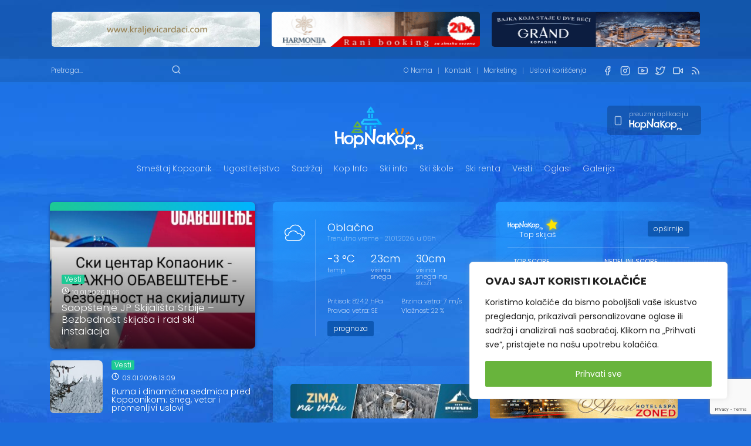

--- FILE ---
content_type: text/html; charset=UTF-8
request_url: https://hopnakop.rs/
body_size: 42678
content:
<!DOCTYPE html>
<html lang="en-US" class="no-js">

<head>
    <meta charset="UTF-8">
    <title>HopNaKop – Kopaonik</title>
    <meta name="viewport" content="width=device-width">
    <link rel="stylesheet" href="https://unpkg.com/leaflet@1.9.4/dist/leaflet.css" integrity="sha256-p4NxAoJBhIIN+hmNHrzRCf9tD/miZyoHS5obTRR9BMY=" crossorigin="" />
    <script src="https://unpkg.com/leaflet@1.9.4/dist/leaflet.js" integrity="sha256-20nQCchB9co0qIjJZRGuk2/Z9VM+kNiyxNV1lvTlZBo=" crossorigin=""></script>
    <link rel="shortcut icon" href="https://hopnakop.rs/wp-content/themes/hopnakop/images/favicon.png" type="image/png">
    <link rel="icon" href="https://hopnakop.rs/wp-content/themes/hopnakop/images/favicon.png" type="image/png">
    <meta property="og:image" content="https://hopnakop.rs/wp-content/uploads/2020/11/cover-1024x512.jpg" />
	<meta name="chatgpt-domain-verification" content="openai-domain-verification=dv-yvxxp3TYko896f3BHoHWRhL4">
    <meta name="author" content="HopNaKop Kopaonik">
    <script type="text/javascript">
        var restBaseURL = "https://hopnakop.rs/wp-json/";
    </script>
    <style type="text/css">
        /*!
Theme Name: HopNaKop
Version: 1.0
Author: MilosR
Text Domain: hopnakop
*/
/*!
 * Bootstrap Grid v4.5.2 (https://getbootstrap.com/)
 * Copyright 2011-2020 The Bootstrap Authors
 * Copyright 2011-2020 Twitter, Inc.
 * Licensed under MIT (https://github.com/twbs/bootstrap/blob/main/LICENSE)
 */html{box-sizing:border-box;-ms-overflow-style:scrollbar}*,:after,:before{box-sizing:inherit}.container,.container-fluid,.container-lg,.container-md,.container-sm,.container-xl{width:100%;padding-right:15px;padding-left:15px;margin-right:auto;margin-left:auto}@media (min-width:576px){.container,.container-sm{max-width:540px}}@media (min-width:768px){.container,.container-md,.container-sm{max-width:720px}}@media (min-width:992px){.container,.container-lg,.container-md,.container-sm{max-width:960px}}@media (min-width:1200px){.container,.container-lg,.container-md,.container-sm,.container-xl{max-width:1140px}}.row{display:flex;flex-wrap:wrap;margin-right:-15px;margin-left:-15px}.no-gutters{margin-right:0;margin-left:0}.no-gutters>.col,.no-gutters>[class*=col-]{padding-right:0;padding-left:0}.col,.col-1,.col-2,.col-3,.col-4,.col-5,.col-6,.col-7,.col-8,.col-9,.col-10,.col-11,.col-12,.col-auto,.col-lg,.col-lg-1,.col-lg-2,.col-lg-3,.col-lg-4,.col-lg-5,.col-lg-6,.col-lg-7,.col-lg-8,.col-lg-9,.col-lg-10,.col-lg-11,.col-lg-12,.col-lg-auto,.col-md,.col-md-1,.col-md-2,.col-md-3,.col-md-4,.col-md-5,.col-md-6,.col-md-7,.col-md-8,.col-md-9,.col-md-10,.col-md-11,.col-md-12,.col-md-auto,.col-sm,.col-sm-1,.col-sm-2,.col-sm-3,.col-sm-4,.col-sm-5,.col-sm-6,.col-sm-7,.col-sm-8,.col-sm-9,.col-sm-10,.col-sm-11,.col-sm-12,.col-sm-auto,.col-xl,.col-xl-1,.col-xl-2,.col-xl-3,.col-xl-4,.col-xl-5,.col-xl-6,.col-xl-7,.col-xl-8,.col-xl-9,.col-xl-10,.col-xl-11,.col-xl-12,.col-xl-auto,.col-xxl,.col-xxl-1,.col-xxl-2,.col-xxl-3,.col-xxl-4,.col-xxl-5,.col-xxl-6,.col-xxl-7,.col-xxl-8,.col-xxl-9,.col-xxl-10,.col-xxl-11,.col-xxl-12,.col-xxl-auto,.col-xxxl,.col-xxxl-1,.col-xxxl-2,.col-xxxl-3,.col-xxxl-4,.col-xxxl-5,.col-xxxl-6,.col-xxxl-7,.col-xxxl-8,.col-xxxl-9,.col-xxxl-10,.col-xxxl-11,.col-xxxl-12,.col-xxxl-auto{position:relative;width:100%;padding-right:15px;padding-left:15px}.col{flex-basis:0;flex-grow:1;max-width:100%}.row-cols-1>*{flex:0 0 100%;max-width:100%}.row-cols-2>*{flex:0 0 50%;max-width:50%}.row-cols-3>*{flex:0 0 33.3333333333%;max-width:33.3333333333%}.row-cols-4>*{flex:0 0 25%;max-width:25%}.row-cols-5>*{flex:0 0 20%;max-width:20%}.row-cols-6>*{flex:0 0 16.6666666667%;max-width:16.6666666667%}.col-auto{flex:0 0 auto;width:auto;max-width:100%}.col-1{flex:0 0 8.3333333333%;max-width:8.3333333333%}.col-2{flex:0 0 16.6666666667%;max-width:16.6666666667%}.col-3{flex:0 0 25%;max-width:25%}.col-4{flex:0 0 33.3333333333%;max-width:33.3333333333%}.col-5{flex:0 0 41.6666666667%;max-width:41.6666666667%}.col-6{flex:0 0 50%;max-width:50%}.col-7{flex:0 0 58.3333333333%;max-width:58.3333333333%}.col-8{flex:0 0 66.6666666667%;max-width:66.6666666667%}.col-9{flex:0 0 75%;max-width:75%}.col-10{flex:0 0 83.3333333333%;max-width:83.3333333333%}.col-11{flex:0 0 91.6666666667%;max-width:91.6666666667%}.col-12{flex:0 0 100%;max-width:100%}.order-first{order:-1}.order-last{order:13}.order-0{order:0}.order-1{order:1}.order-2{order:2}.order-3{order:3}.order-4{order:4}.order-5{order:5}.order-6{order:6}.order-7{order:7}.order-8{order:8}.order-9{order:9}.order-10{order:10}.order-11{order:11}.order-12{order:12}.offset-1{margin-left:8.3333333333%}.offset-2{margin-left:16.6666666667%}.offset-3{margin-left:25%}.offset-4{margin-left:33.3333333333%}.offset-5{margin-left:41.6666666667%}.offset-6{margin-left:50%}.offset-7{margin-left:58.3333333333%}.offset-8{margin-left:66.6666666667%}.offset-9{margin-left:75%}.offset-10{margin-left:83.3333333333%}.offset-11{margin-left:91.6666666667%}@media (min-width:576px){.col-sm{flex-basis:0;flex-grow:1;max-width:100%}.row-cols-sm-1>*{flex:0 0 100%;max-width:100%}.row-cols-sm-2>*{flex:0 0 50%;max-width:50%}.row-cols-sm-3>*{flex:0 0 33.3333333333%;max-width:33.3333333333%}.row-cols-sm-4>*{flex:0 0 25%;max-width:25%}.row-cols-sm-5>*{flex:0 0 20%;max-width:20%}.row-cols-sm-6>*{flex:0 0 16.6666666667%;max-width:16.6666666667%}.col-sm-auto{flex:0 0 auto;width:auto;max-width:100%}.col-sm-1{flex:0 0 8.3333333333%;max-width:8.3333333333%}.col-sm-2{flex:0 0 16.6666666667%;max-width:16.6666666667%}.col-sm-3{flex:0 0 25%;max-width:25%}.col-sm-4{flex:0 0 33.3333333333%;max-width:33.3333333333%}.col-sm-5{flex:0 0 41.6666666667%;max-width:41.6666666667%}.col-sm-6{flex:0 0 50%;max-width:50%}.col-sm-7{flex:0 0 58.3333333333%;max-width:58.3333333333%}.col-sm-8{flex:0 0 66.6666666667%;max-width:66.6666666667%}.col-sm-9{flex:0 0 75%;max-width:75%}.col-sm-10{flex:0 0 83.3333333333%;max-width:83.3333333333%}.col-sm-11{flex:0 0 91.6666666667%;max-width:91.6666666667%}.col-sm-12{flex:0 0 100%;max-width:100%}.order-sm-first{order:-1}.order-sm-last{order:13}.order-sm-0{order:0}.order-sm-1{order:1}.order-sm-2{order:2}.order-sm-3{order:3}.order-sm-4{order:4}.order-sm-5{order:5}.order-sm-6{order:6}.order-sm-7{order:7}.order-sm-8{order:8}.order-sm-9{order:9}.order-sm-10{order:10}.order-sm-11{order:11}.order-sm-12{order:12}.offset-sm-0{margin-left:0}.offset-sm-1{margin-left:8.3333333333%}.offset-sm-2{margin-left:16.6666666667%}.offset-sm-3{margin-left:25%}.offset-sm-4{margin-left:33.3333333333%}.offset-sm-5{margin-left:41.6666666667%}.offset-sm-6{margin-left:50%}.offset-sm-7{margin-left:58.3333333333%}.offset-sm-8{margin-left:66.6666666667%}.offset-sm-9{margin-left:75%}.offset-sm-10{margin-left:83.3333333333%}.offset-sm-11{margin-left:91.6666666667%}}@media (min-width:768px){.col-md{flex-basis:0;flex-grow:1;max-width:100%}.row-cols-md-1>*{flex:0 0 100%;max-width:100%}.row-cols-md-2>*{flex:0 0 50%;max-width:50%}.row-cols-md-3>*{flex:0 0 33.3333333333%;max-width:33.3333333333%}.row-cols-md-4>*{flex:0 0 25%;max-width:25%}.row-cols-md-5>*{flex:0 0 20%;max-width:20%}.row-cols-md-6>*{flex:0 0 16.6666666667%;max-width:16.6666666667%}.col-md-auto{flex:0 0 auto;width:auto;max-width:100%}.col-md-1{flex:0 0 8.3333333333%;max-width:8.3333333333%}.col-md-2{flex:0 0 16.6666666667%;max-width:16.6666666667%}.col-md-3{flex:0 0 25%;max-width:25%}.col-md-4{flex:0 0 33.3333333333%;max-width:33.3333333333%}.col-md-5{flex:0 0 41.6666666667%;max-width:41.6666666667%}.col-md-6{flex:0 0 50%;max-width:50%}.col-md-7{flex:0 0 58.3333333333%;max-width:58.3333333333%}.col-md-8{flex:0 0 66.6666666667%;max-width:66.6666666667%}.col-md-9{flex:0 0 75%;max-width:75%}.col-md-10{flex:0 0 83.3333333333%;max-width:83.3333333333%}.col-md-11{flex:0 0 91.6666666667%;max-width:91.6666666667%}.col-md-12{flex:0 0 100%;max-width:100%}.order-md-first{order:-1}.order-md-last{order:13}.order-md-0{order:0}.order-md-1{order:1}.order-md-2{order:2}.order-md-3{order:3}.order-md-4{order:4}.order-md-5{order:5}.order-md-6{order:6}.order-md-7{order:7}.order-md-8{order:8}.order-md-9{order:9}.order-md-10{order:10}.order-md-11{order:11}.order-md-12{order:12}.offset-md-0{margin-left:0}.offset-md-1{margin-left:8.3333333333%}.offset-md-2{margin-left:16.6666666667%}.offset-md-3{margin-left:25%}.offset-md-4{margin-left:33.3333333333%}.offset-md-5{margin-left:41.6666666667%}.offset-md-6{margin-left:50%}.offset-md-7{margin-left:58.3333333333%}.offset-md-8{margin-left:66.6666666667%}.offset-md-9{margin-left:75%}.offset-md-10{margin-left:83.3333333333%}.offset-md-11{margin-left:91.6666666667%}}@media (min-width:992px){.col-lg{flex-basis:0;flex-grow:1;max-width:100%}.row-cols-lg-1>*{flex:0 0 100%;max-width:100%}.row-cols-lg-2>*{flex:0 0 50%;max-width:50%}.row-cols-lg-3>*{flex:0 0 33.3333333333%;max-width:33.3333333333%}.row-cols-lg-4>*{flex:0 0 25%;max-width:25%}.row-cols-lg-5>*{flex:0 0 20%;max-width:20%}.row-cols-lg-6>*{flex:0 0 16.6666666667%;max-width:16.6666666667%}.col-lg-auto{flex:0 0 auto;width:auto;max-width:100%}.col-lg-1{flex:0 0 8.3333333333%;max-width:8.3333333333%}.col-lg-2{flex:0 0 16.6666666667%;max-width:16.6666666667%}.col-lg-3{flex:0 0 25%;max-width:25%}.col-lg-4{flex:0 0 33.3333333333%;max-width:33.3333333333%}.col-lg-5{flex:0 0 41.6666666667%;max-width:41.6666666667%}.col-lg-6{flex:0 0 50%;max-width:50%}.col-lg-7{flex:0 0 58.3333333333%;max-width:58.3333333333%}.col-lg-8{flex:0 0 66.6666666667%;max-width:66.6666666667%}.col-lg-9{flex:0 0 75%;max-width:75%}.col-lg-10{flex:0 0 83.3333333333%;max-width:83.3333333333%}.col-lg-11{flex:0 0 91.6666666667%;max-width:91.6666666667%}.col-lg-12{flex:0 0 100%;max-width:100%}.order-lg-first{order:-1}.order-lg-last{order:13}.order-lg-0{order:0}.order-lg-1{order:1}.order-lg-2{order:2}.order-lg-3{order:3}.order-lg-4{order:4}.order-lg-5{order:5}.order-lg-6{order:6}.order-lg-7{order:7}.order-lg-8{order:8}.order-lg-9{order:9}.order-lg-10{order:10}.order-lg-11{order:11}.order-lg-12{order:12}.offset-lg-0{margin-left:0}.offset-lg-1{margin-left:8.3333333333%}.offset-lg-2{margin-left:16.6666666667%}.offset-lg-3{margin-left:25%}.offset-lg-4{margin-left:33.3333333333%}.offset-lg-5{margin-left:41.6666666667%}.offset-lg-6{margin-left:50%}.offset-lg-7{margin-left:58.3333333333%}.offset-lg-8{margin-left:66.6666666667%}.offset-lg-9{margin-left:75%}.offset-lg-10{margin-left:83.3333333333%}.offset-lg-11{margin-left:91.6666666667%}}@media (min-width:1200px){.col-xl{flex-basis:0;flex-grow:1;max-width:100%}.row-cols-xl-1>*{flex:0 0 100%;max-width:100%}.row-cols-xl-2>*{flex:0 0 50%;max-width:50%}.row-cols-xl-3>*{flex:0 0 33.3333333333%;max-width:33.3333333333%}.row-cols-xl-4>*{flex:0 0 25%;max-width:25%}.row-cols-xl-5>*{flex:0 0 20%;max-width:20%}.row-cols-xl-6>*{flex:0 0 16.6666666667%;max-width:16.6666666667%}.col-xl-auto{flex:0 0 auto;width:auto;max-width:100%}.col-xl-1{flex:0 0 8.3333333333%;max-width:8.3333333333%}.col-xl-2{flex:0 0 16.6666666667%;max-width:16.6666666667%}.col-xl-3{flex:0 0 25%;max-width:25%}.col-xl-4{flex:0 0 33.3333333333%;max-width:33.3333333333%}.col-xl-5{flex:0 0 41.6666666667%;max-width:41.6666666667%}.col-xl-6{flex:0 0 50%;max-width:50%}.col-xl-7{flex:0 0 58.3333333333%;max-width:58.3333333333%}.col-xl-8{flex:0 0 66.6666666667%;max-width:66.6666666667%}.col-xl-9{flex:0 0 75%;max-width:75%}.col-xl-10{flex:0 0 83.3333333333%;max-width:83.3333333333%}.col-xl-11{flex:0 0 91.6666666667%;max-width:91.6666666667%}.col-xl-12{flex:0 0 100%;max-width:100%}.order-xl-first{order:-1}.order-xl-last{order:13}.order-xl-0{order:0}.order-xl-1{order:1}.order-xl-2{order:2}.order-xl-3{order:3}.order-xl-4{order:4}.order-xl-5{order:5}.order-xl-6{order:6}.order-xl-7{order:7}.order-xl-8{order:8}.order-xl-9{order:9}.order-xl-10{order:10}.order-xl-11{order:11}.order-xl-12{order:12}.offset-xl-0{margin-left:0}.offset-xl-1{margin-left:8.3333333333%}.offset-xl-2{margin-left:16.6666666667%}.offset-xl-3{margin-left:25%}.offset-xl-4{margin-left:33.3333333333%}.offset-xl-5{margin-left:41.6666666667%}.offset-xl-6{margin-left:50%}.offset-xl-7{margin-left:58.3333333333%}.offset-xl-8{margin-left:66.6666666667%}.offset-xl-9{margin-left:75%}.offset-xl-10{margin-left:83.3333333333%}.offset-xl-11{margin-left:91.6666666667%}}@media (min-width:1440px){.col-xxl{flex-basis:0;flex-grow:1;max-width:100%}.row-cols-xxl-1>*{flex:0 0 100%;max-width:100%}.row-cols-xxl-2>*{flex:0 0 50%;max-width:50%}.row-cols-xxl-3>*{flex:0 0 33.3333333333%;max-width:33.3333333333%}.row-cols-xxl-4>*{flex:0 0 25%;max-width:25%}.row-cols-xxl-5>*{flex:0 0 20%;max-width:20%}.row-cols-xxl-6>*{flex:0 0 16.6666666667%;max-width:16.6666666667%}.col-xxl-auto{flex:0 0 auto;width:auto;max-width:100%}.col-xxl-1{flex:0 0 8.3333333333%;max-width:8.3333333333%}.col-xxl-2{flex:0 0 16.6666666667%;max-width:16.6666666667%}.col-xxl-3{flex:0 0 25%;max-width:25%}.col-xxl-4{flex:0 0 33.3333333333%;max-width:33.3333333333%}.col-xxl-5{flex:0 0 41.6666666667%;max-width:41.6666666667%}.col-xxl-6{flex:0 0 50%;max-width:50%}.col-xxl-7{flex:0 0 58.3333333333%;max-width:58.3333333333%}.col-xxl-8{flex:0 0 66.6666666667%;max-width:66.6666666667%}.col-xxl-9{flex:0 0 75%;max-width:75%}.col-xxl-10{flex:0 0 83.3333333333%;max-width:83.3333333333%}.col-xxl-11{flex:0 0 91.6666666667%;max-width:91.6666666667%}.col-xxl-12{flex:0 0 100%;max-width:100%}.order-xxl-first{order:-1}.order-xxl-last{order:13}.order-xxl-0{order:0}.order-xxl-1{order:1}.order-xxl-2{order:2}.order-xxl-3{order:3}.order-xxl-4{order:4}.order-xxl-5{order:5}.order-xxl-6{order:6}.order-xxl-7{order:7}.order-xxl-8{order:8}.order-xxl-9{order:9}.order-xxl-10{order:10}.order-xxl-11{order:11}.order-xxl-12{order:12}.offset-xxl-0{margin-left:0}.offset-xxl-1{margin-left:8.3333333333%}.offset-xxl-2{margin-left:16.6666666667%}.offset-xxl-3{margin-left:25%}.offset-xxl-4{margin-left:33.3333333333%}.offset-xxl-5{margin-left:41.6666666667%}.offset-xxl-6{margin-left:50%}.offset-xxl-7{margin-left:58.3333333333%}.offset-xxl-8{margin-left:66.6666666667%}.offset-xxl-9{margin-left:75%}.offset-xxl-10{margin-left:83.3333333333%}.offset-xxl-11{margin-left:91.6666666667%}}@media (min-width:1920px){.col-xxxl{flex-basis:0;flex-grow:1;max-width:100%}.row-cols-xxxl-1>*{flex:0 0 100%;max-width:100%}.row-cols-xxxl-2>*{flex:0 0 50%;max-width:50%}.row-cols-xxxl-3>*{flex:0 0 33.3333333333%;max-width:33.3333333333%}.row-cols-xxxl-4>*{flex:0 0 25%;max-width:25%}.row-cols-xxxl-5>*{flex:0 0 20%;max-width:20%}.row-cols-xxxl-6>*{flex:0 0 16.6666666667%;max-width:16.6666666667%}.col-xxxl-auto{flex:0 0 auto;width:auto;max-width:100%}.col-xxxl-1{flex:0 0 8.3333333333%;max-width:8.3333333333%}.col-xxxl-2{flex:0 0 16.6666666667%;max-width:16.6666666667%}.col-xxxl-3{flex:0 0 25%;max-width:25%}.col-xxxl-4{flex:0 0 33.3333333333%;max-width:33.3333333333%}.col-xxxl-5{flex:0 0 41.6666666667%;max-width:41.6666666667%}.col-xxxl-6{flex:0 0 50%;max-width:50%}.col-xxxl-7{flex:0 0 58.3333333333%;max-width:58.3333333333%}.col-xxxl-8{flex:0 0 66.6666666667%;max-width:66.6666666667%}.col-xxxl-9{flex:0 0 75%;max-width:75%}.col-xxxl-10{flex:0 0 83.3333333333%;max-width:83.3333333333%}.col-xxxl-11{flex:0 0 91.6666666667%;max-width:91.6666666667%}.col-xxxl-12{flex:0 0 100%;max-width:100%}.order-xxxl-first{order:-1}.order-xxxl-last{order:13}.order-xxxl-0{order:0}.order-xxxl-1{order:1}.order-xxxl-2{order:2}.order-xxxl-3{order:3}.order-xxxl-4{order:4}.order-xxxl-5{order:5}.order-xxxl-6{order:6}.order-xxxl-7{order:7}.order-xxxl-8{order:8}.order-xxxl-9{order:9}.order-xxxl-10{order:10}.order-xxxl-11{order:11}.order-xxxl-12{order:12}.offset-xxxl-0{margin-left:0}.offset-xxxl-1{margin-left:8.3333333333%}.offset-xxxl-2{margin-left:16.6666666667%}.offset-xxxl-3{margin-left:25%}.offset-xxxl-4{margin-left:33.3333333333%}.offset-xxxl-5{margin-left:41.6666666667%}.offset-xxxl-6{margin-left:50%}.offset-xxxl-7{margin-left:58.3333333333%}.offset-xxxl-8{margin-left:66.6666666667%}.offset-xxxl-9{margin-left:75%}.offset-xxxl-10{margin-left:83.3333333333%}.offset-xxxl-11{margin-left:91.6666666667%}}.d-none{display:none!important}.d-inline{display:inline!important}.d-inline-block{display:inline-block!important}.d-block{display:block!important}.d-table{display:table!important}.d-table-row{display:table-row!important}.d-table-cell{display:table-cell!important}.d-flex{display:flex!important}.d-inline-flex{display:inline-flex!important}@media (min-width:576px){.d-sm-none{display:none!important}.d-sm-inline{display:inline!important}.d-sm-inline-block{display:inline-block!important}.d-sm-block{display:block!important}.d-sm-table{display:table!important}.d-sm-table-row{display:table-row!important}.d-sm-table-cell{display:table-cell!important}.d-sm-flex{display:flex!important}.d-sm-inline-flex{display:inline-flex!important}}@media (min-width:768px){.d-md-none{display:none!important}.d-md-inline{display:inline!important}.d-md-inline-block{display:inline-block!important}.d-md-block{display:block!important}.d-md-table{display:table!important}.d-md-table-row{display:table-row!important}.d-md-table-cell{display:table-cell!important}.d-md-flex{display:flex!important}.d-md-inline-flex{display:inline-flex!important}}@media (min-width:992px){.d-lg-none{display:none!important}.d-lg-inline{display:inline!important}.d-lg-inline-block{display:inline-block!important}.d-lg-block{display:block!important}.d-lg-table{display:table!important}.d-lg-table-row{display:table-row!important}.d-lg-table-cell{display:table-cell!important}.d-lg-flex{display:flex!important}.d-lg-inline-flex{display:inline-flex!important}}@media (min-width:1200px){.d-xl-none{display:none!important}.d-xl-inline{display:inline!important}.d-xl-inline-block{display:inline-block!important}.d-xl-block{display:block!important}.d-xl-table{display:table!important}.d-xl-table-row{display:table-row!important}.d-xl-table-cell{display:table-cell!important}.d-xl-flex{display:flex!important}.d-xl-inline-flex{display:inline-flex!important}}@media (min-width:1440px){.d-xxl-none{display:none!important}.d-xxl-inline{display:inline!important}.d-xxl-inline-block{display:inline-block!important}.d-xxl-block{display:block!important}.d-xxl-table{display:table!important}.d-xxl-table-row{display:table-row!important}.d-xxl-table-cell{display:table-cell!important}.d-xxl-flex{display:flex!important}.d-xxl-inline-flex{display:inline-flex!important}}@media (min-width:1920px){.d-xxxl-none{display:none!important}.d-xxxl-inline{display:inline!important}.d-xxxl-inline-block{display:inline-block!important}.d-xxxl-block{display:block!important}.d-xxxl-table{display:table!important}.d-xxxl-table-row{display:table-row!important}.d-xxxl-table-cell{display:table-cell!important}.d-xxxl-flex{display:flex!important}.d-xxxl-inline-flex{display:inline-flex!important}}@media print{.d-print-none{display:none!important}.d-print-inline{display:inline!important}.d-print-inline-block{display:inline-block!important}.d-print-block{display:block!important}.d-print-table{display:table!important}.d-print-table-row{display:table-row!important}.d-print-table-cell{display:table-cell!important}.d-print-flex{display:flex!important}.d-print-inline-flex{display:inline-flex!important}}.flex-row{flex-direction:row!important}.flex-column{flex-direction:column!important}.flex-row-reverse{flex-direction:row-reverse!important}.flex-column-reverse{flex-direction:column-reverse!important}.flex-wrap{flex-wrap:wrap!important}.flex-nowrap{flex-wrap:nowrap!important}.flex-wrap-reverse{flex-wrap:wrap-reverse!important}.flex-fill{flex:1 1 auto!important}.flex-grow-0{flex-grow:0!important}.flex-grow-1{flex-grow:1!important}.flex-shrink-0{flex-shrink:0!important}.flex-shrink-1{flex-shrink:1!important}.justify-content-start{justify-content:flex-start!important}.justify-content-end{justify-content:flex-end!important}.justify-content-center{justify-content:center!important}.justify-content-between{justify-content:space-between!important}.justify-content-around{justify-content:space-around!important}.align-items-start{align-items:flex-start!important}.align-items-end{align-items:flex-end!important}.align-items-center{align-items:center!important}.align-items-baseline{align-items:baseline!important}.align-items-stretch{align-items:stretch!important}.align-content-start{align-content:flex-start!important}.align-content-end{align-content:flex-end!important}.align-content-center{align-content:center!important}.align-content-between{align-content:space-between!important}.align-content-around{align-content:space-around!important}.align-content-stretch{align-content:stretch!important}.align-self-auto{align-self:auto!important}.align-self-start{align-self:flex-start!important}.align-self-end{align-self:flex-end!important}.align-self-center{align-self:center!important}.align-self-baseline{align-self:baseline!important}.align-self-stretch{align-self:stretch!important}@media (min-width:576px){.flex-sm-row{flex-direction:row!important}.flex-sm-column{flex-direction:column!important}.flex-sm-row-reverse{flex-direction:row-reverse!important}.flex-sm-column-reverse{flex-direction:column-reverse!important}.flex-sm-wrap{flex-wrap:wrap!important}.flex-sm-nowrap{flex-wrap:nowrap!important}.flex-sm-wrap-reverse{flex-wrap:wrap-reverse!important}.flex-sm-fill{flex:1 1 auto!important}.flex-sm-grow-0{flex-grow:0!important}.flex-sm-grow-1{flex-grow:1!important}.flex-sm-shrink-0{flex-shrink:0!important}.flex-sm-shrink-1{flex-shrink:1!important}.justify-content-sm-start{justify-content:flex-start!important}.justify-content-sm-end{justify-content:flex-end!important}.justify-content-sm-center{justify-content:center!important}.justify-content-sm-between{justify-content:space-between!important}.justify-content-sm-around{justify-content:space-around!important}.align-items-sm-start{align-items:flex-start!important}.align-items-sm-end{align-items:flex-end!important}.align-items-sm-center{align-items:center!important}.align-items-sm-baseline{align-items:baseline!important}.align-items-sm-stretch{align-items:stretch!important}.align-content-sm-start{align-content:flex-start!important}.align-content-sm-end{align-content:flex-end!important}.align-content-sm-center{align-content:center!important}.align-content-sm-between{align-content:space-between!important}.align-content-sm-around{align-content:space-around!important}.align-content-sm-stretch{align-content:stretch!important}.align-self-sm-auto{align-self:auto!important}.align-self-sm-start{align-self:flex-start!important}.align-self-sm-end{align-self:flex-end!important}.align-self-sm-center{align-self:center!important}.align-self-sm-baseline{align-self:baseline!important}.align-self-sm-stretch{align-self:stretch!important}}@media (min-width:768px){.flex-md-row{flex-direction:row!important}.flex-md-column{flex-direction:column!important}.flex-md-row-reverse{flex-direction:row-reverse!important}.flex-md-column-reverse{flex-direction:column-reverse!important}.flex-md-wrap{flex-wrap:wrap!important}.flex-md-nowrap{flex-wrap:nowrap!important}.flex-md-wrap-reverse{flex-wrap:wrap-reverse!important}.flex-md-fill{flex:1 1 auto!important}.flex-md-grow-0{flex-grow:0!important}.flex-md-grow-1{flex-grow:1!important}.flex-md-shrink-0{flex-shrink:0!important}.flex-md-shrink-1{flex-shrink:1!important}.justify-content-md-start{justify-content:flex-start!important}.justify-content-md-end{justify-content:flex-end!important}.justify-content-md-center{justify-content:center!important}.justify-content-md-between{justify-content:space-between!important}.justify-content-md-around{justify-content:space-around!important}.align-items-md-start{align-items:flex-start!important}.align-items-md-end{align-items:flex-end!important}.align-items-md-center{align-items:center!important}.align-items-md-baseline{align-items:baseline!important}.align-items-md-stretch{align-items:stretch!important}.align-content-md-start{align-content:flex-start!important}.align-content-md-end{align-content:flex-end!important}.align-content-md-center{align-content:center!important}.align-content-md-between{align-content:space-between!important}.align-content-md-around{align-content:space-around!important}.align-content-md-stretch{align-content:stretch!important}.align-self-md-auto{align-self:auto!important}.align-self-md-start{align-self:flex-start!important}.align-self-md-end{align-self:flex-end!important}.align-self-md-center{align-self:center!important}.align-self-md-baseline{align-self:baseline!important}.align-self-md-stretch{align-self:stretch!important}}@media (min-width:992px){.flex-lg-row{flex-direction:row!important}.flex-lg-column{flex-direction:column!important}.flex-lg-row-reverse{flex-direction:row-reverse!important}.flex-lg-column-reverse{flex-direction:column-reverse!important}.flex-lg-wrap{flex-wrap:wrap!important}.flex-lg-nowrap{flex-wrap:nowrap!important}.flex-lg-wrap-reverse{flex-wrap:wrap-reverse!important}.flex-lg-fill{flex:1 1 auto!important}.flex-lg-grow-0{flex-grow:0!important}.flex-lg-grow-1{flex-grow:1!important}.flex-lg-shrink-0{flex-shrink:0!important}.flex-lg-shrink-1{flex-shrink:1!important}.justify-content-lg-start{justify-content:flex-start!important}.justify-content-lg-end{justify-content:flex-end!important}.justify-content-lg-center{justify-content:center!important}.justify-content-lg-between{justify-content:space-between!important}.justify-content-lg-around{justify-content:space-around!important}.align-items-lg-start{align-items:flex-start!important}.align-items-lg-end{align-items:flex-end!important}.align-items-lg-center{align-items:center!important}.align-items-lg-baseline{align-items:baseline!important}.align-items-lg-stretch{align-items:stretch!important}.align-content-lg-start{align-content:flex-start!important}.align-content-lg-end{align-content:flex-end!important}.align-content-lg-center{align-content:center!important}.align-content-lg-between{align-content:space-between!important}.align-content-lg-around{align-content:space-around!important}.align-content-lg-stretch{align-content:stretch!important}.align-self-lg-auto{align-self:auto!important}.align-self-lg-start{align-self:flex-start!important}.align-self-lg-end{align-self:flex-end!important}.align-self-lg-center{align-self:center!important}.align-self-lg-baseline{align-self:baseline!important}.align-self-lg-stretch{align-self:stretch!important}}@media (min-width:1200px){.flex-xl-row{flex-direction:row!important}.flex-xl-column{flex-direction:column!important}.flex-xl-row-reverse{flex-direction:row-reverse!important}.flex-xl-column-reverse{flex-direction:column-reverse!important}.flex-xl-wrap{flex-wrap:wrap!important}.flex-xl-nowrap{flex-wrap:nowrap!important}.flex-xl-wrap-reverse{flex-wrap:wrap-reverse!important}.flex-xl-fill{flex:1 1 auto!important}.flex-xl-grow-0{flex-grow:0!important}.flex-xl-grow-1{flex-grow:1!important}.flex-xl-shrink-0{flex-shrink:0!important}.flex-xl-shrink-1{flex-shrink:1!important}.justify-content-xl-start{justify-content:flex-start!important}.justify-content-xl-end{justify-content:flex-end!important}.justify-content-xl-center{justify-content:center!important}.justify-content-xl-between{justify-content:space-between!important}.justify-content-xl-around{justify-content:space-around!important}.align-items-xl-start{align-items:flex-start!important}.align-items-xl-end{align-items:flex-end!important}.align-items-xl-center{align-items:center!important}.align-items-xl-baseline{align-items:baseline!important}.align-items-xl-stretch{align-items:stretch!important}.align-content-xl-start{align-content:flex-start!important}.align-content-xl-end{align-content:flex-end!important}.align-content-xl-center{align-content:center!important}.align-content-xl-between{align-content:space-between!important}.align-content-xl-around{align-content:space-around!important}.align-content-xl-stretch{align-content:stretch!important}.align-self-xl-auto{align-self:auto!important}.align-self-xl-start{align-self:flex-start!important}.align-self-xl-end{align-self:flex-end!important}.align-self-xl-center{align-self:center!important}.align-self-xl-baseline{align-self:baseline!important}.align-self-xl-stretch{align-self:stretch!important}}@media (min-width:1440px){.flex-xxl-row{flex-direction:row!important}.flex-xxl-column{flex-direction:column!important}.flex-xxl-row-reverse{flex-direction:row-reverse!important}.flex-xxl-column-reverse{flex-direction:column-reverse!important}.flex-xxl-wrap{flex-wrap:wrap!important}.flex-xxl-nowrap{flex-wrap:nowrap!important}.flex-xxl-wrap-reverse{flex-wrap:wrap-reverse!important}.flex-xxl-fill{flex:1 1 auto!important}.flex-xxl-grow-0{flex-grow:0!important}.flex-xxl-grow-1{flex-grow:1!important}.flex-xxl-shrink-0{flex-shrink:0!important}.flex-xxl-shrink-1{flex-shrink:1!important}.justify-content-xxl-start{justify-content:flex-start!important}.justify-content-xxl-end{justify-content:flex-end!important}.justify-content-xxl-center{justify-content:center!important}.justify-content-xxl-between{justify-content:space-between!important}.justify-content-xxl-around{justify-content:space-around!important}.align-items-xxl-start{align-items:flex-start!important}.align-items-xxl-end{align-items:flex-end!important}.align-items-xxl-center{align-items:center!important}.align-items-xxl-baseline{align-items:baseline!important}.align-items-xxl-stretch{align-items:stretch!important}.align-content-xxl-start{align-content:flex-start!important}.align-content-xxl-end{align-content:flex-end!important}.align-content-xxl-center{align-content:center!important}.align-content-xxl-between{align-content:space-between!important}.align-content-xxl-around{align-content:space-around!important}.align-content-xxl-stretch{align-content:stretch!important}.align-self-xxl-auto{align-self:auto!important}.align-self-xxl-start{align-self:flex-start!important}.align-self-xxl-end{align-self:flex-end!important}.align-self-xxl-center{align-self:center!important}.align-self-xxl-baseline{align-self:baseline!important}.align-self-xxl-stretch{align-self:stretch!important}}@media (min-width:1920px){.flex-xxxl-row{flex-direction:row!important}.flex-xxxl-column{flex-direction:column!important}.flex-xxxl-row-reverse{flex-direction:row-reverse!important}.flex-xxxl-column-reverse{flex-direction:column-reverse!important}.flex-xxxl-wrap{flex-wrap:wrap!important}.flex-xxxl-nowrap{flex-wrap:nowrap!important}.flex-xxxl-wrap-reverse{flex-wrap:wrap-reverse!important}.flex-xxxl-fill{flex:1 1 auto!important}.flex-xxxl-grow-0{flex-grow:0!important}.flex-xxxl-grow-1{flex-grow:1!important}.flex-xxxl-shrink-0{flex-shrink:0!important}.flex-xxxl-shrink-1{flex-shrink:1!important}.justify-content-xxxl-start{justify-content:flex-start!important}.justify-content-xxxl-end{justify-content:flex-end!important}.justify-content-xxxl-center{justify-content:center!important}.justify-content-xxxl-between{justify-content:space-between!important}.justify-content-xxxl-around{justify-content:space-around!important}.align-items-xxxl-start{align-items:flex-start!important}.align-items-xxxl-end{align-items:flex-end!important}.align-items-xxxl-center{align-items:center!important}.align-items-xxxl-baseline{align-items:baseline!important}.align-items-xxxl-stretch{align-items:stretch!important}.align-content-xxxl-start{align-content:flex-start!important}.align-content-xxxl-end{align-content:flex-end!important}.align-content-xxxl-center{align-content:center!important}.align-content-xxxl-between{align-content:space-between!important}.align-content-xxxl-around{align-content:space-around!important}.align-content-xxxl-stretch{align-content:stretch!important}.align-self-xxxl-auto{align-self:auto!important}.align-self-xxxl-start{align-self:flex-start!important}.align-self-xxxl-end{align-self:flex-end!important}.align-self-xxxl-center{align-self:center!important}.align-self-xxxl-baseline{align-self:baseline!important}.align-self-xxxl-stretch{align-self:stretch!important}}.m-0{margin:0!important}.mt-0,.my-0{margin-top:0!important}.mr-0,.mx-0{margin-right:0!important}.mb-0,.my-0{margin-bottom:0!important}.ml-0,.mx-0{margin-left:0!important}.m-1{margin:.25rem!important}.mt-1,.my-1{margin-top:.25rem!important}.mr-1,.mx-1{margin-right:.25rem!important}.mb-1,.my-1{margin-bottom:.25rem!important}.ml-1,.mx-1{margin-left:.25rem!important}.m-2{margin:.5rem!important}.mt-2,.my-2{margin-top:.5rem!important}.mr-2,.mx-2{margin-right:.5rem!important}.mb-2,.my-2{margin-bottom:.5rem!important}.ml-2,.mx-2{margin-left:.5rem!important}.m-3{margin:1rem!important}.mt-3,.my-3{margin-top:1rem!important}.mr-3,.mx-3{margin-right:1rem!important}.mb-3,.my-3{margin-bottom:1rem!important}.ml-3,.mx-3{margin-left:1rem!important}.m-4{margin:1.5rem!important}.mt-4,.my-4{margin-top:1.5rem!important}.mr-4,.mx-4{margin-right:1.5rem!important}.mb-4,.my-4{margin-bottom:1.5rem!important}.ml-4,.mx-4{margin-left:1.5rem!important}.m-5{margin:3rem!important}.mt-5,.my-5{margin-top:3rem!important}.mr-5,.mx-5{margin-right:3rem!important}.mb-5,.my-5{margin-bottom:3rem!important}.ml-5,.mx-5{margin-left:3rem!important}.p-0{padding:0!important}.pt-0,.py-0{padding-top:0!important}.pr-0,.px-0{padding-right:0!important}.pb-0,.py-0{padding-bottom:0!important}.pl-0,.px-0{padding-left:0!important}.p-1{padding:.25rem!important}.pt-1,.py-1{padding-top:.25rem!important}.pr-1,.px-1{padding-right:.25rem!important}.pb-1,.py-1{padding-bottom:.25rem!important}.pl-1,.px-1{padding-left:.25rem!important}.p-2{padding:.5rem!important}.pt-2,.py-2{padding-top:.5rem!important}.pr-2,.px-2{padding-right:.5rem!important}.pb-2,.py-2{padding-bottom:.5rem!important}.pl-2,.px-2{padding-left:.5rem!important}.p-3{padding:1rem!important}.pt-3,.py-3{padding-top:1rem!important}.pr-3,.px-3{padding-right:1rem!important}.pb-3,.py-3{padding-bottom:1rem!important}.pl-3,.px-3{padding-left:1rem!important}.p-4{padding:1.5rem!important}.pt-4,.py-4{padding-top:1.5rem!important}.pr-4,.px-4{padding-right:1.5rem!important}.pb-4,.py-4{padding-bottom:1.5rem!important}.pl-4,.px-4{padding-left:1.5rem!important}.p-5{padding:3rem!important}.pt-5,.py-5{padding-top:3rem!important}.pr-5,.px-5{padding-right:3rem!important}.pb-5,.py-5{padding-bottom:3rem!important}.pl-5,.px-5{padding-left:3rem!important}.m-n1{margin:-.25rem!important}.mt-n1,.my-n1{margin-top:-.25rem!important}.mr-n1,.mx-n1{margin-right:-.25rem!important}.mb-n1,.my-n1{margin-bottom:-.25rem!important}.ml-n1,.mx-n1{margin-left:-.25rem!important}.m-n2{margin:-.5rem!important}.mt-n2,.my-n2{margin-top:-.5rem!important}.mr-n2,.mx-n2{margin-right:-.5rem!important}.mb-n2,.my-n2{margin-bottom:-.5rem!important}.ml-n2,.mx-n2{margin-left:-.5rem!important}.m-n3{margin:-1rem!important}.mt-n3,.my-n3{margin-top:-1rem!important}.mr-n3,.mx-n3{margin-right:-1rem!important}.mb-n3,.my-n3{margin-bottom:-1rem!important}.ml-n3,.mx-n3{margin-left:-1rem!important}.m-n4{margin:-1.5rem!important}.mt-n4,.my-n4{margin-top:-1.5rem!important}.mr-n4,.mx-n4{margin-right:-1.5rem!important}.mb-n4,.my-n4{margin-bottom:-1.5rem!important}.ml-n4,.mx-n4{margin-left:-1.5rem!important}.m-n5{margin:-3rem!important}.mt-n5,.my-n5{margin-top:-3rem!important}.mr-n5,.mx-n5{margin-right:-3rem!important}.mb-n5,.my-n5{margin-bottom:-3rem!important}.ml-n5,.mx-n5{margin-left:-3rem!important}.m-auto{margin:auto!important}.mt-auto,.my-auto{margin-top:auto!important}.mr-auto,.mx-auto{margin-right:auto!important}.mb-auto,.my-auto{margin-bottom:auto!important}.ml-auto,.mx-auto{margin-left:auto!important}@media (min-width:576px){.m-sm-0{margin:0!important}.mt-sm-0,.my-sm-0{margin-top:0!important}.mr-sm-0,.mx-sm-0{margin-right:0!important}.mb-sm-0,.my-sm-0{margin-bottom:0!important}.ml-sm-0,.mx-sm-0{margin-left:0!important}.m-sm-1{margin:.25rem!important}.mt-sm-1,.my-sm-1{margin-top:.25rem!important}.mr-sm-1,.mx-sm-1{margin-right:.25rem!important}.mb-sm-1,.my-sm-1{margin-bottom:.25rem!important}.ml-sm-1,.mx-sm-1{margin-left:.25rem!important}.m-sm-2{margin:.5rem!important}.mt-sm-2,.my-sm-2{margin-top:.5rem!important}.mr-sm-2,.mx-sm-2{margin-right:.5rem!important}.mb-sm-2,.my-sm-2{margin-bottom:.5rem!important}.ml-sm-2,.mx-sm-2{margin-left:.5rem!important}.m-sm-3{margin:1rem!important}.mt-sm-3,.my-sm-3{margin-top:1rem!important}.mr-sm-3,.mx-sm-3{margin-right:1rem!important}.mb-sm-3,.my-sm-3{margin-bottom:1rem!important}.ml-sm-3,.mx-sm-3{margin-left:1rem!important}.m-sm-4{margin:1.5rem!important}.mt-sm-4,.my-sm-4{margin-top:1.5rem!important}.mr-sm-4,.mx-sm-4{margin-right:1.5rem!important}.mb-sm-4,.my-sm-4{margin-bottom:1.5rem!important}.ml-sm-4,.mx-sm-4{margin-left:1.5rem!important}.m-sm-5{margin:3rem!important}.mt-sm-5,.my-sm-5{margin-top:3rem!important}.mr-sm-5,.mx-sm-5{margin-right:3rem!important}.mb-sm-5,.my-sm-5{margin-bottom:3rem!important}.ml-sm-5,.mx-sm-5{margin-left:3rem!important}.p-sm-0{padding:0!important}.pt-sm-0,.py-sm-0{padding-top:0!important}.pr-sm-0,.px-sm-0{padding-right:0!important}.pb-sm-0,.py-sm-0{padding-bottom:0!important}.pl-sm-0,.px-sm-0{padding-left:0!important}.p-sm-1{padding:.25rem!important}.pt-sm-1,.py-sm-1{padding-top:.25rem!important}.pr-sm-1,.px-sm-1{padding-right:.25rem!important}.pb-sm-1,.py-sm-1{padding-bottom:.25rem!important}.pl-sm-1,.px-sm-1{padding-left:.25rem!important}.p-sm-2{padding:.5rem!important}.pt-sm-2,.py-sm-2{padding-top:.5rem!important}.pr-sm-2,.px-sm-2{padding-right:.5rem!important}.pb-sm-2,.py-sm-2{padding-bottom:.5rem!important}.pl-sm-2,.px-sm-2{padding-left:.5rem!important}.p-sm-3{padding:1rem!important}.pt-sm-3,.py-sm-3{padding-top:1rem!important}.pr-sm-3,.px-sm-3{padding-right:1rem!important}.pb-sm-3,.py-sm-3{padding-bottom:1rem!important}.pl-sm-3,.px-sm-3{padding-left:1rem!important}.p-sm-4{padding:1.5rem!important}.pt-sm-4,.py-sm-4{padding-top:1.5rem!important}.pr-sm-4,.px-sm-4{padding-right:1.5rem!important}.pb-sm-4,.py-sm-4{padding-bottom:1.5rem!important}.pl-sm-4,.px-sm-4{padding-left:1.5rem!important}.p-sm-5{padding:3rem!important}.pt-sm-5,.py-sm-5{padding-top:3rem!important}.pr-sm-5,.px-sm-5{padding-right:3rem!important}.pb-sm-5,.py-sm-5{padding-bottom:3rem!important}.pl-sm-5,.px-sm-5{padding-left:3rem!important}.m-sm-n1{margin:-.25rem!important}.mt-sm-n1,.my-sm-n1{margin-top:-.25rem!important}.mr-sm-n1,.mx-sm-n1{margin-right:-.25rem!important}.mb-sm-n1,.my-sm-n1{margin-bottom:-.25rem!important}.ml-sm-n1,.mx-sm-n1{margin-left:-.25rem!important}.m-sm-n2{margin:-.5rem!important}.mt-sm-n2,.my-sm-n2{margin-top:-.5rem!important}.mr-sm-n2,.mx-sm-n2{margin-right:-.5rem!important}.mb-sm-n2,.my-sm-n2{margin-bottom:-.5rem!important}.ml-sm-n2,.mx-sm-n2{margin-left:-.5rem!important}.m-sm-n3{margin:-1rem!important}.mt-sm-n3,.my-sm-n3{margin-top:-1rem!important}.mr-sm-n3,.mx-sm-n3{margin-right:-1rem!important}.mb-sm-n3,.my-sm-n3{margin-bottom:-1rem!important}.ml-sm-n3,.mx-sm-n3{margin-left:-1rem!important}.m-sm-n4{margin:-1.5rem!important}.mt-sm-n4,.my-sm-n4{margin-top:-1.5rem!important}.mr-sm-n4,.mx-sm-n4{margin-right:-1.5rem!important}.mb-sm-n4,.my-sm-n4{margin-bottom:-1.5rem!important}.ml-sm-n4,.mx-sm-n4{margin-left:-1.5rem!important}.m-sm-n5{margin:-3rem!important}.mt-sm-n5,.my-sm-n5{margin-top:-3rem!important}.mr-sm-n5,.mx-sm-n5{margin-right:-3rem!important}.mb-sm-n5,.my-sm-n5{margin-bottom:-3rem!important}.ml-sm-n5,.mx-sm-n5{margin-left:-3rem!important}.m-sm-auto{margin:auto!important}.mt-sm-auto,.my-sm-auto{margin-top:auto!important}.mr-sm-auto,.mx-sm-auto{margin-right:auto!important}.mb-sm-auto,.my-sm-auto{margin-bottom:auto!important}.ml-sm-auto,.mx-sm-auto{margin-left:auto!important}}@media (min-width:768px){.m-md-0{margin:0!important}.mt-md-0,.my-md-0{margin-top:0!important}.mr-md-0,.mx-md-0{margin-right:0!important}.mb-md-0,.my-md-0{margin-bottom:0!important}.ml-md-0,.mx-md-0{margin-left:0!important}.m-md-1{margin:.25rem!important}.mt-md-1,.my-md-1{margin-top:.25rem!important}.mr-md-1,.mx-md-1{margin-right:.25rem!important}.mb-md-1,.my-md-1{margin-bottom:.25rem!important}.ml-md-1,.mx-md-1{margin-left:.25rem!important}.m-md-2{margin:.5rem!important}.mt-md-2,.my-md-2{margin-top:.5rem!important}.mr-md-2,.mx-md-2{margin-right:.5rem!important}.mb-md-2,.my-md-2{margin-bottom:.5rem!important}.ml-md-2,.mx-md-2{margin-left:.5rem!important}.m-md-3{margin:1rem!important}.mt-md-3,.my-md-3{margin-top:1rem!important}.mr-md-3,.mx-md-3{margin-right:1rem!important}.mb-md-3,.my-md-3{margin-bottom:1rem!important}.ml-md-3,.mx-md-3{margin-left:1rem!important}.m-md-4{margin:1.5rem!important}.mt-md-4,.my-md-4{margin-top:1.5rem!important}.mr-md-4,.mx-md-4{margin-right:1.5rem!important}.mb-md-4,.my-md-4{margin-bottom:1.5rem!important}.ml-md-4,.mx-md-4{margin-left:1.5rem!important}.m-md-5{margin:3rem!important}.mt-md-5,.my-md-5{margin-top:3rem!important}.mr-md-5,.mx-md-5{margin-right:3rem!important}.mb-md-5,.my-md-5{margin-bottom:3rem!important}.ml-md-5,.mx-md-5{margin-left:3rem!important}.p-md-0{padding:0!important}.pt-md-0,.py-md-0{padding-top:0!important}.pr-md-0,.px-md-0{padding-right:0!important}.pb-md-0,.py-md-0{padding-bottom:0!important}.pl-md-0,.px-md-0{padding-left:0!important}.p-md-1{padding:.25rem!important}.pt-md-1,.py-md-1{padding-top:.25rem!important}.pr-md-1,.px-md-1{padding-right:.25rem!important}.pb-md-1,.py-md-1{padding-bottom:.25rem!important}.pl-md-1,.px-md-1{padding-left:.25rem!important}.p-md-2{padding:.5rem!important}.pt-md-2,.py-md-2{padding-top:.5rem!important}.pr-md-2,.px-md-2{padding-right:.5rem!important}.pb-md-2,.py-md-2{padding-bottom:.5rem!important}.pl-md-2,.px-md-2{padding-left:.5rem!important}.p-md-3{padding:1rem!important}.pt-md-3,.py-md-3{padding-top:1rem!important}.pr-md-3,.px-md-3{padding-right:1rem!important}.pb-md-3,.py-md-3{padding-bottom:1rem!important}.pl-md-3,.px-md-3{padding-left:1rem!important}.p-md-4{padding:1.5rem!important}.pt-md-4,.py-md-4{padding-top:1.5rem!important}.pr-md-4,.px-md-4{padding-right:1.5rem!important}.pb-md-4,.py-md-4{padding-bottom:1.5rem!important}.pl-md-4,.px-md-4{padding-left:1.5rem!important}.p-md-5{padding:3rem!important}.pt-md-5,.py-md-5{padding-top:3rem!important}.pr-md-5,.px-md-5{padding-right:3rem!important}.pb-md-5,.py-md-5{padding-bottom:3rem!important}.pl-md-5,.px-md-5{padding-left:3rem!important}.m-md-n1{margin:-.25rem!important}.mt-md-n1,.my-md-n1{margin-top:-.25rem!important}.mr-md-n1,.mx-md-n1{margin-right:-.25rem!important}.mb-md-n1,.my-md-n1{margin-bottom:-.25rem!important}.ml-md-n1,.mx-md-n1{margin-left:-.25rem!important}.m-md-n2{margin:-.5rem!important}.mt-md-n2,.my-md-n2{margin-top:-.5rem!important}.mr-md-n2,.mx-md-n2{margin-right:-.5rem!important}.mb-md-n2,.my-md-n2{margin-bottom:-.5rem!important}.ml-md-n2,.mx-md-n2{margin-left:-.5rem!important}.m-md-n3{margin:-1rem!important}.mt-md-n3,.my-md-n3{margin-top:-1rem!important}.mr-md-n3,.mx-md-n3{margin-right:-1rem!important}.mb-md-n3,.my-md-n3{margin-bottom:-1rem!important}.ml-md-n3,.mx-md-n3{margin-left:-1rem!important}.m-md-n4{margin:-1.5rem!important}.mt-md-n4,.my-md-n4{margin-top:-1.5rem!important}.mr-md-n4,.mx-md-n4{margin-right:-1.5rem!important}.mb-md-n4,.my-md-n4{margin-bottom:-1.5rem!important}.ml-md-n4,.mx-md-n4{margin-left:-1.5rem!important}.m-md-n5{margin:-3rem!important}.mt-md-n5,.my-md-n5{margin-top:-3rem!important}.mr-md-n5,.mx-md-n5{margin-right:-3rem!important}.mb-md-n5,.my-md-n5{margin-bottom:-3rem!important}.ml-md-n5,.mx-md-n5{margin-left:-3rem!important}.m-md-auto{margin:auto!important}.mt-md-auto,.my-md-auto{margin-top:auto!important}.mr-md-auto,.mx-md-auto{margin-right:auto!important}.mb-md-auto,.my-md-auto{margin-bottom:auto!important}.ml-md-auto,.mx-md-auto{margin-left:auto!important}}@media (min-width:992px){.m-lg-0{margin:0!important}.mt-lg-0,.my-lg-0{margin-top:0!important}.mr-lg-0,.mx-lg-0{margin-right:0!important}.mb-lg-0,.my-lg-0{margin-bottom:0!important}.ml-lg-0,.mx-lg-0{margin-left:0!important}.m-lg-1{margin:.25rem!important}.mt-lg-1,.my-lg-1{margin-top:.25rem!important}.mr-lg-1,.mx-lg-1{margin-right:.25rem!important}.mb-lg-1,.my-lg-1{margin-bottom:.25rem!important}.ml-lg-1,.mx-lg-1{margin-left:.25rem!important}.m-lg-2{margin:.5rem!important}.mt-lg-2,.my-lg-2{margin-top:.5rem!important}.mr-lg-2,.mx-lg-2{margin-right:.5rem!important}.mb-lg-2,.my-lg-2{margin-bottom:.5rem!important}.ml-lg-2,.mx-lg-2{margin-left:.5rem!important}.m-lg-3{margin:1rem!important}.mt-lg-3,.my-lg-3{margin-top:1rem!important}.mr-lg-3,.mx-lg-3{margin-right:1rem!important}.mb-lg-3,.my-lg-3{margin-bottom:1rem!important}.ml-lg-3,.mx-lg-3{margin-left:1rem!important}.m-lg-4{margin:1.5rem!important}.mt-lg-4,.my-lg-4{margin-top:1.5rem!important}.mr-lg-4,.mx-lg-4{margin-right:1.5rem!important}.mb-lg-4,.my-lg-4{margin-bottom:1.5rem!important}.ml-lg-4,.mx-lg-4{margin-left:1.5rem!important}.m-lg-5{margin:3rem!important}.mt-lg-5,.my-lg-5{margin-top:3rem!important}.mr-lg-5,.mx-lg-5{margin-right:3rem!important}.mb-lg-5,.my-lg-5{margin-bottom:3rem!important}.ml-lg-5,.mx-lg-5{margin-left:3rem!important}.p-lg-0{padding:0!important}.pt-lg-0,.py-lg-0{padding-top:0!important}.pr-lg-0,.px-lg-0{padding-right:0!important}.pb-lg-0,.py-lg-0{padding-bottom:0!important}.pl-lg-0,.px-lg-0{padding-left:0!important}.p-lg-1{padding:.25rem!important}.pt-lg-1,.py-lg-1{padding-top:.25rem!important}.pr-lg-1,.px-lg-1{padding-right:.25rem!important}.pb-lg-1,.py-lg-1{padding-bottom:.25rem!important}.pl-lg-1,.px-lg-1{padding-left:.25rem!important}.p-lg-2{padding:.5rem!important}.pt-lg-2,.py-lg-2{padding-top:.5rem!important}.pr-lg-2,.px-lg-2{padding-right:.5rem!important}.pb-lg-2,.py-lg-2{padding-bottom:.5rem!important}.pl-lg-2,.px-lg-2{padding-left:.5rem!important}.p-lg-3{padding:1rem!important}.pt-lg-3,.py-lg-3{padding-top:1rem!important}.pr-lg-3,.px-lg-3{padding-right:1rem!important}.pb-lg-3,.py-lg-3{padding-bottom:1rem!important}.pl-lg-3,.px-lg-3{padding-left:1rem!important}.p-lg-4{padding:1.5rem!important}.pt-lg-4,.py-lg-4{padding-top:1.5rem!important}.pr-lg-4,.px-lg-4{padding-right:1.5rem!important}.pb-lg-4,.py-lg-4{padding-bottom:1.5rem!important}.pl-lg-4,.px-lg-4{padding-left:1.5rem!important}.p-lg-5{padding:3rem!important}.pt-lg-5,.py-lg-5{padding-top:3rem!important}.pr-lg-5,.px-lg-5{padding-right:3rem!important}.pb-lg-5,.py-lg-5{padding-bottom:3rem!important}.pl-lg-5,.px-lg-5{padding-left:3rem!important}.m-lg-n1{margin:-.25rem!important}.mt-lg-n1,.my-lg-n1{margin-top:-.25rem!important}.mr-lg-n1,.mx-lg-n1{margin-right:-.25rem!important}.mb-lg-n1,.my-lg-n1{margin-bottom:-.25rem!important}.ml-lg-n1,.mx-lg-n1{margin-left:-.25rem!important}.m-lg-n2{margin:-.5rem!important}.mt-lg-n2,.my-lg-n2{margin-top:-.5rem!important}.mr-lg-n2,.mx-lg-n2{margin-right:-.5rem!important}.mb-lg-n2,.my-lg-n2{margin-bottom:-.5rem!important}.ml-lg-n2,.mx-lg-n2{margin-left:-.5rem!important}.m-lg-n3{margin:-1rem!important}.mt-lg-n3,.my-lg-n3{margin-top:-1rem!important}.mr-lg-n3,.mx-lg-n3{margin-right:-1rem!important}.mb-lg-n3,.my-lg-n3{margin-bottom:-1rem!important}.ml-lg-n3,.mx-lg-n3{margin-left:-1rem!important}.m-lg-n4{margin:-1.5rem!important}.mt-lg-n4,.my-lg-n4{margin-top:-1.5rem!important}.mr-lg-n4,.mx-lg-n4{margin-right:-1.5rem!important}.mb-lg-n4,.my-lg-n4{margin-bottom:-1.5rem!important}.ml-lg-n4,.mx-lg-n4{margin-left:-1.5rem!important}.m-lg-n5{margin:-3rem!important}.mt-lg-n5,.my-lg-n5{margin-top:-3rem!important}.mr-lg-n5,.mx-lg-n5{margin-right:-3rem!important}.mb-lg-n5,.my-lg-n5{margin-bottom:-3rem!important}.ml-lg-n5,.mx-lg-n5{margin-left:-3rem!important}.m-lg-auto{margin:auto!important}.mt-lg-auto,.my-lg-auto{margin-top:auto!important}.mr-lg-auto,.mx-lg-auto{margin-right:auto!important}.mb-lg-auto,.my-lg-auto{margin-bottom:auto!important}.ml-lg-auto,.mx-lg-auto{margin-left:auto!important}}@media (min-width:1200px){.m-xl-0{margin:0!important}.mt-xl-0,.my-xl-0{margin-top:0!important}.mr-xl-0,.mx-xl-0{margin-right:0!important}.mb-xl-0,.my-xl-0{margin-bottom:0!important}.ml-xl-0,.mx-xl-0{margin-left:0!important}.m-xl-1{margin:.25rem!important}.mt-xl-1,.my-xl-1{margin-top:.25rem!important}.mr-xl-1,.mx-xl-1{margin-right:.25rem!important}.mb-xl-1,.my-xl-1{margin-bottom:.25rem!important}.ml-xl-1,.mx-xl-1{margin-left:.25rem!important}.m-xl-2{margin:.5rem!important}.mt-xl-2,.my-xl-2{margin-top:.5rem!important}.mr-xl-2,.mx-xl-2{margin-right:.5rem!important}.mb-xl-2,.my-xl-2{margin-bottom:.5rem!important}.ml-xl-2,.mx-xl-2{margin-left:.5rem!important}.m-xl-3{margin:1rem!important}.mt-xl-3,.my-xl-3{margin-top:1rem!important}.mr-xl-3,.mx-xl-3{margin-right:1rem!important}.mb-xl-3,.my-xl-3{margin-bottom:1rem!important}.ml-xl-3,.mx-xl-3{margin-left:1rem!important}.m-xl-4{margin:1.5rem!important}.mt-xl-4,.my-xl-4{margin-top:1.5rem!important}.mr-xl-4,.mx-xl-4{margin-right:1.5rem!important}.mb-xl-4,.my-xl-4{margin-bottom:1.5rem!important}.ml-xl-4,.mx-xl-4{margin-left:1.5rem!important}.m-xl-5{margin:3rem!important}.mt-xl-5,.my-xl-5{margin-top:3rem!important}.mr-xl-5,.mx-xl-5{margin-right:3rem!important}.mb-xl-5,.my-xl-5{margin-bottom:3rem!important}.ml-xl-5,.mx-xl-5{margin-left:3rem!important}.p-xl-0{padding:0!important}.pt-xl-0,.py-xl-0{padding-top:0!important}.pr-xl-0,.px-xl-0{padding-right:0!important}.pb-xl-0,.py-xl-0{padding-bottom:0!important}.pl-xl-0,.px-xl-0{padding-left:0!important}.p-xl-1{padding:.25rem!important}.pt-xl-1,.py-xl-1{padding-top:.25rem!important}.pr-xl-1,.px-xl-1{padding-right:.25rem!important}.pb-xl-1,.py-xl-1{padding-bottom:.25rem!important}.pl-xl-1,.px-xl-1{padding-left:.25rem!important}.p-xl-2{padding:.5rem!important}.pt-xl-2,.py-xl-2{padding-top:.5rem!important}.pr-xl-2,.px-xl-2{padding-right:.5rem!important}.pb-xl-2,.py-xl-2{padding-bottom:.5rem!important}.pl-xl-2,.px-xl-2{padding-left:.5rem!important}.p-xl-3{padding:1rem!important}.pt-xl-3,.py-xl-3{padding-top:1rem!important}.pr-xl-3,.px-xl-3{padding-right:1rem!important}.pb-xl-3,.py-xl-3{padding-bottom:1rem!important}.pl-xl-3,.px-xl-3{padding-left:1rem!important}.p-xl-4{padding:1.5rem!important}.pt-xl-4,.py-xl-4{padding-top:1.5rem!important}.pr-xl-4,.px-xl-4{padding-right:1.5rem!important}.pb-xl-4,.py-xl-4{padding-bottom:1.5rem!important}.pl-xl-4,.px-xl-4{padding-left:1.5rem!important}.p-xl-5{padding:3rem!important}.pt-xl-5,.py-xl-5{padding-top:3rem!important}.pr-xl-5,.px-xl-5{padding-right:3rem!important}.pb-xl-5,.py-xl-5{padding-bottom:3rem!important}.pl-xl-5,.px-xl-5{padding-left:3rem!important}.m-xl-n1{margin:-.25rem!important}.mt-xl-n1,.my-xl-n1{margin-top:-.25rem!important}.mr-xl-n1,.mx-xl-n1{margin-right:-.25rem!important}.mb-xl-n1,.my-xl-n1{margin-bottom:-.25rem!important}.ml-xl-n1,.mx-xl-n1{margin-left:-.25rem!important}.m-xl-n2{margin:-.5rem!important}.mt-xl-n2,.my-xl-n2{margin-top:-.5rem!important}.mr-xl-n2,.mx-xl-n2{margin-right:-.5rem!important}.mb-xl-n2,.my-xl-n2{margin-bottom:-.5rem!important}.ml-xl-n2,.mx-xl-n2{margin-left:-.5rem!important}.m-xl-n3{margin:-1rem!important}.mt-xl-n3,.my-xl-n3{margin-top:-1rem!important}.mr-xl-n3,.mx-xl-n3{margin-right:-1rem!important}.mb-xl-n3,.my-xl-n3{margin-bottom:-1rem!important}.ml-xl-n3,.mx-xl-n3{margin-left:-1rem!important}.m-xl-n4{margin:-1.5rem!important}.mt-xl-n4,.my-xl-n4{margin-top:-1.5rem!important}.mr-xl-n4,.mx-xl-n4{margin-right:-1.5rem!important}.mb-xl-n4,.my-xl-n4{margin-bottom:-1.5rem!important}.ml-xl-n4,.mx-xl-n4{margin-left:-1.5rem!important}.m-xl-n5{margin:-3rem!important}.mt-xl-n5,.my-xl-n5{margin-top:-3rem!important}.mr-xl-n5,.mx-xl-n5{margin-right:-3rem!important}.mb-xl-n5,.my-xl-n5{margin-bottom:-3rem!important}.ml-xl-n5,.mx-xl-n5{margin-left:-3rem!important}.m-xl-auto{margin:auto!important}.mt-xl-auto,.my-xl-auto{margin-top:auto!important}.mr-xl-auto,.mx-xl-auto{margin-right:auto!important}.mb-xl-auto,.my-xl-auto{margin-bottom:auto!important}.ml-xl-auto,.mx-xl-auto{margin-left:auto!important}}@media (min-width:1440px){.m-xxl-0{margin:0!important}.mt-xxl-0,.my-xxl-0{margin-top:0!important}.mr-xxl-0,.mx-xxl-0{margin-right:0!important}.mb-xxl-0,.my-xxl-0{margin-bottom:0!important}.ml-xxl-0,.mx-xxl-0{margin-left:0!important}.m-xxl-1{margin:.25rem!important}.mt-xxl-1,.my-xxl-1{margin-top:.25rem!important}.mr-xxl-1,.mx-xxl-1{margin-right:.25rem!important}.mb-xxl-1,.my-xxl-1{margin-bottom:.25rem!important}.ml-xxl-1,.mx-xxl-1{margin-left:.25rem!important}.m-xxl-2{margin:.5rem!important}.mt-xxl-2,.my-xxl-2{margin-top:.5rem!important}.mr-xxl-2,.mx-xxl-2{margin-right:.5rem!important}.mb-xxl-2,.my-xxl-2{margin-bottom:.5rem!important}.ml-xxl-2,.mx-xxl-2{margin-left:.5rem!important}.m-xxl-3{margin:1rem!important}.mt-xxl-3,.my-xxl-3{margin-top:1rem!important}.mr-xxl-3,.mx-xxl-3{margin-right:1rem!important}.mb-xxl-3,.my-xxl-3{margin-bottom:1rem!important}.ml-xxl-3,.mx-xxl-3{margin-left:1rem!important}.m-xxl-4{margin:1.5rem!important}.mt-xxl-4,.my-xxl-4{margin-top:1.5rem!important}.mr-xxl-4,.mx-xxl-4{margin-right:1.5rem!important}.mb-xxl-4,.my-xxl-4{margin-bottom:1.5rem!important}.ml-xxl-4,.mx-xxl-4{margin-left:1.5rem!important}.m-xxl-5{margin:3rem!important}.mt-xxl-5,.my-xxl-5{margin-top:3rem!important}.mr-xxl-5,.mx-xxl-5{margin-right:3rem!important}.mb-xxl-5,.my-xxl-5{margin-bottom:3rem!important}.ml-xxl-5,.mx-xxl-5{margin-left:3rem!important}.p-xxl-0{padding:0!important}.pt-xxl-0,.py-xxl-0{padding-top:0!important}.pr-xxl-0,.px-xxl-0{padding-right:0!important}.pb-xxl-0,.py-xxl-0{padding-bottom:0!important}.pl-xxl-0,.px-xxl-0{padding-left:0!important}.p-xxl-1{padding:.25rem!important}.pt-xxl-1,.py-xxl-1{padding-top:.25rem!important}.pr-xxl-1,.px-xxl-1{padding-right:.25rem!important}.pb-xxl-1,.py-xxl-1{padding-bottom:.25rem!important}.pl-xxl-1,.px-xxl-1{padding-left:.25rem!important}.p-xxl-2{padding:.5rem!important}.pt-xxl-2,.py-xxl-2{padding-top:.5rem!important}.pr-xxl-2,.px-xxl-2{padding-right:.5rem!important}.pb-xxl-2,.py-xxl-2{padding-bottom:.5rem!important}.pl-xxl-2,.px-xxl-2{padding-left:.5rem!important}.p-xxl-3{padding:1rem!important}.pt-xxl-3,.py-xxl-3{padding-top:1rem!important}.pr-xxl-3,.px-xxl-3{padding-right:1rem!important}.pb-xxl-3,.py-xxl-3{padding-bottom:1rem!important}.pl-xxl-3,.px-xxl-3{padding-left:1rem!important}.p-xxl-4{padding:1.5rem!important}.pt-xxl-4,.py-xxl-4{padding-top:1.5rem!important}.pr-xxl-4,.px-xxl-4{padding-right:1.5rem!important}.pb-xxl-4,.py-xxl-4{padding-bottom:1.5rem!important}.pl-xxl-4,.px-xxl-4{padding-left:1.5rem!important}.p-xxl-5{padding:3rem!important}.pt-xxl-5,.py-xxl-5{padding-top:3rem!important}.pr-xxl-5,.px-xxl-5{padding-right:3rem!important}.pb-xxl-5,.py-xxl-5{padding-bottom:3rem!important}.pl-xxl-5,.px-xxl-5{padding-left:3rem!important}.m-xxl-n1{margin:-.25rem!important}.mt-xxl-n1,.my-xxl-n1{margin-top:-.25rem!important}.mr-xxl-n1,.mx-xxl-n1{margin-right:-.25rem!important}.mb-xxl-n1,.my-xxl-n1{margin-bottom:-.25rem!important}.ml-xxl-n1,.mx-xxl-n1{margin-left:-.25rem!important}.m-xxl-n2{margin:-.5rem!important}.mt-xxl-n2,.my-xxl-n2{margin-top:-.5rem!important}.mr-xxl-n2,.mx-xxl-n2{margin-right:-.5rem!important}.mb-xxl-n2,.my-xxl-n2{margin-bottom:-.5rem!important}.ml-xxl-n2,.mx-xxl-n2{margin-left:-.5rem!important}.m-xxl-n3{margin:-1rem!important}.mt-xxl-n3,.my-xxl-n3{margin-top:-1rem!important}.mr-xxl-n3,.mx-xxl-n3{margin-right:-1rem!important}.mb-xxl-n3,.my-xxl-n3{margin-bottom:-1rem!important}.ml-xxl-n3,.mx-xxl-n3{margin-left:-1rem!important}.m-xxl-n4{margin:-1.5rem!important}.mt-xxl-n4,.my-xxl-n4{margin-top:-1.5rem!important}.mr-xxl-n4,.mx-xxl-n4{margin-right:-1.5rem!important}.mb-xxl-n4,.my-xxl-n4{margin-bottom:-1.5rem!important}.ml-xxl-n4,.mx-xxl-n4{margin-left:-1.5rem!important}.m-xxl-n5{margin:-3rem!important}.mt-xxl-n5,.my-xxl-n5{margin-top:-3rem!important}.mr-xxl-n5,.mx-xxl-n5{margin-right:-3rem!important}.mb-xxl-n5,.my-xxl-n5{margin-bottom:-3rem!important}.ml-xxl-n5,.mx-xxl-n5{margin-left:-3rem!important}.m-xxl-auto{margin:auto!important}.mt-xxl-auto,.my-xxl-auto{margin-top:auto!important}.mr-xxl-auto,.mx-xxl-auto{margin-right:auto!important}.mb-xxl-auto,.my-xxl-auto{margin-bottom:auto!important}.ml-xxl-auto,.mx-xxl-auto{margin-left:auto!important}}@media (min-width:1920px){.m-xxxl-0{margin:0!important}.mt-xxxl-0,.my-xxxl-0{margin-top:0!important}.mr-xxxl-0,.mx-xxxl-0{margin-right:0!important}.mb-xxxl-0,.my-xxxl-0{margin-bottom:0!important}.ml-xxxl-0,.mx-xxxl-0{margin-left:0!important}.m-xxxl-1{margin:.25rem!important}.mt-xxxl-1,.my-xxxl-1{margin-top:.25rem!important}.mr-xxxl-1,.mx-xxxl-1{margin-right:.25rem!important}.mb-xxxl-1,.my-xxxl-1{margin-bottom:.25rem!important}.ml-xxxl-1,.mx-xxxl-1{margin-left:.25rem!important}.m-xxxl-2{margin:.5rem!important}.mt-xxxl-2,.my-xxxl-2{margin-top:.5rem!important}.mr-xxxl-2,.mx-xxxl-2{margin-right:.5rem!important}.mb-xxxl-2,.my-xxxl-2{margin-bottom:.5rem!important}.ml-xxxl-2,.mx-xxxl-2{margin-left:.5rem!important}.m-xxxl-3{margin:1rem!important}.mt-xxxl-3,.my-xxxl-3{margin-top:1rem!important}.mr-xxxl-3,.mx-xxxl-3{margin-right:1rem!important}.mb-xxxl-3,.my-xxxl-3{margin-bottom:1rem!important}.ml-xxxl-3,.mx-xxxl-3{margin-left:1rem!important}.m-xxxl-4{margin:1.5rem!important}.mt-xxxl-4,.my-xxxl-4{margin-top:1.5rem!important}.mr-xxxl-4,.mx-xxxl-4{margin-right:1.5rem!important}.mb-xxxl-4,.my-xxxl-4{margin-bottom:1.5rem!important}.ml-xxxl-4,.mx-xxxl-4{margin-left:1.5rem!important}.m-xxxl-5{margin:3rem!important}.mt-xxxl-5,.my-xxxl-5{margin-top:3rem!important}.mr-xxxl-5,.mx-xxxl-5{margin-right:3rem!important}.mb-xxxl-5,.my-xxxl-5{margin-bottom:3rem!important}.ml-xxxl-5,.mx-xxxl-5{margin-left:3rem!important}.p-xxxl-0{padding:0!important}.pt-xxxl-0,.py-xxxl-0{padding-top:0!important}.pr-xxxl-0,.px-xxxl-0{padding-right:0!important}.pb-xxxl-0,.py-xxxl-0{padding-bottom:0!important}.pl-xxxl-0,.px-xxxl-0{padding-left:0!important}.p-xxxl-1{padding:.25rem!important}.pt-xxxl-1,.py-xxxl-1{padding-top:.25rem!important}.pr-xxxl-1,.px-xxxl-1{padding-right:.25rem!important}.pb-xxxl-1,.py-xxxl-1{padding-bottom:.25rem!important}.pl-xxxl-1,.px-xxxl-1{padding-left:.25rem!important}.p-xxxl-2{padding:.5rem!important}.pt-xxxl-2,.py-xxxl-2{padding-top:.5rem!important}.pr-xxxl-2,.px-xxxl-2{padding-right:.5rem!important}.pb-xxxl-2,.py-xxxl-2{padding-bottom:.5rem!important}.pl-xxxl-2,.px-xxxl-2{padding-left:.5rem!important}.p-xxxl-3{padding:1rem!important}.pt-xxxl-3,.py-xxxl-3{padding-top:1rem!important}.pr-xxxl-3,.px-xxxl-3{padding-right:1rem!important}.pb-xxxl-3,.py-xxxl-3{padding-bottom:1rem!important}.pl-xxxl-3,.px-xxxl-3{padding-left:1rem!important}.p-xxxl-4{padding:1.5rem!important}.pt-xxxl-4,.py-xxxl-4{padding-top:1.5rem!important}.pr-xxxl-4,.px-xxxl-4{padding-right:1.5rem!important}.pb-xxxl-4,.py-xxxl-4{padding-bottom:1.5rem!important}.pl-xxxl-4,.px-xxxl-4{padding-left:1.5rem!important}.p-xxxl-5{padding:3rem!important}.pt-xxxl-5,.py-xxxl-5{padding-top:3rem!important}.pr-xxxl-5,.px-xxxl-5{padding-right:3rem!important}.pb-xxxl-5,.py-xxxl-5{padding-bottom:3rem!important}.pl-xxxl-5,.px-xxxl-5{padding-left:3rem!important}.m-xxxl-n1{margin:-.25rem!important}.mt-xxxl-n1,.my-xxxl-n1{margin-top:-.25rem!important}.mr-xxxl-n1,.mx-xxxl-n1{margin-right:-.25rem!important}.mb-xxxl-n1,.my-xxxl-n1{margin-bottom:-.25rem!important}.ml-xxxl-n1,.mx-xxxl-n1{margin-left:-.25rem!important}.m-xxxl-n2{margin:-.5rem!important}.mt-xxxl-n2,.my-xxxl-n2{margin-top:-.5rem!important}.mr-xxxl-n2,.mx-xxxl-n2{margin-right:-.5rem!important}.mb-xxxl-n2,.my-xxxl-n2{margin-bottom:-.5rem!important}.ml-xxxl-n2,.mx-xxxl-n2{margin-left:-.5rem!important}.m-xxxl-n3{margin:-1rem!important}.mt-xxxl-n3,.my-xxxl-n3{margin-top:-1rem!important}.mr-xxxl-n3,.mx-xxxl-n3{margin-right:-1rem!important}.mb-xxxl-n3,.my-xxxl-n3{margin-bottom:-1rem!important}.ml-xxxl-n3,.mx-xxxl-n3{margin-left:-1rem!important}.m-xxxl-n4{margin:-1.5rem!important}.mt-xxxl-n4,.my-xxxl-n4{margin-top:-1.5rem!important}.mr-xxxl-n4,.mx-xxxl-n4{margin-right:-1.5rem!important}.mb-xxxl-n4,.my-xxxl-n4{margin-bottom:-1.5rem!important}.ml-xxxl-n4,.mx-xxxl-n4{margin-left:-1.5rem!important}.m-xxxl-n5{margin:-3rem!important}.mt-xxxl-n5,.my-xxxl-n5{margin-top:-3rem!important}.mr-xxxl-n5,.mx-xxxl-n5{margin-right:-3rem!important}.mb-xxxl-n5,.my-xxxl-n5{margin-bottom:-3rem!important}.ml-xxxl-n5,.mx-xxxl-n5{margin-left:-3rem!important}.m-xxxl-auto{margin:auto!important}.mt-xxxl-auto,.my-xxxl-auto{margin-top:auto!important}.mr-xxxl-auto,.mx-xxxl-auto{margin-right:auto!important}.mb-xxxl-auto,.my-xxxl-auto{margin-bottom:auto!important}.ml-xxxl-auto,.mx-xxxl-auto{margin-left:auto!important}}a,abbr,acronym,address,applet,article,aside,audio,b,big,blockquote,body,canvas,caption,center,cite,code,dd,del,details,dfn,div,dl,dt,em,embed,fieldset,figcaption,figure,footer,form,h1,h2,h3,h4,h5,h6,header,hgroup,html,i,iframe,img,ins,kbd,label,legend,li,mark,menu,nav,object,ol,output,p,pre,q,ruby,s,samp,section,small,span,strike,strong,sub,summary,sup,table,tbody,td,tfoot,th,thead,time,tr,tt,u,ul,var,video{margin:0;padding:0;border:0;font-size:100%;font:inherit;vertical-align:baseline}article,aside,details,figcaption,figure,footer,header,hgroup,menu,nav,section{display:block}body{line-height:1}ol,ul{list-style:none}blockquote,q{quotes:none}blockquote:after,blockquote:before,q:after,q:before{content:"";content:none}table{border-collapse:collapse;border-spacing:0}body{color:#fff;font-size:14px;font-family:Poppins;font-weight:300;position:relative;background-color:#1b6ddb;background-image:url(/wp-content/themes/hopnakop/images/bg.jpg);background-size:1920px auto;background-position:top;background-repeat:no-repeat}@media (max-width:991.98px){body{background-size:1180px auto}}[v-cloak]{visibility:hidden}body .page{min-height:500px;padding-bottom:50px}@media (max-width:991.98px){body .page{padding-top:50px}}input,select,textarea{font-family:inherit;font-size:inherit}#main-background{position:absolute;overflow:hidden;width:100%;left:0;top:0;bottom:0;z-index:-1}#main-background .container{position:relative}#rek-mobile{position:fixed;bottom:0;left:0;width:100%;background:rgba(0,0,0,.2);display:none}@media (min-width:768px){#rek-mobile{display:none}}#rek-mobile .wrapper{display:flex;align-items:center;justify-content:center;padding:20px 0}#rek-mobile .wrapper img{width:300px}@media (min-width:992px){.narrow-container{width:80%;margin:0 auto}.narrow-container.narrow-2{width:60%}}#page .children .page-item{margin-bottom:30px}.page#profile #slider .main{max-height:300px;overflow:hidden}@media (max-width:991.98px){.page#profile #slider .main{height:200px}}.page#profile #slider .nav{max-height:100px;overflow:hidden}.do-not-display-until-css,.page#profile #slider .images{display:none}#header .rek-container{padding:20px 0;background:rgba(0,0,0,.2)}#header .rek-container .wrapper{align-items:center;justify-content:center;display:none}@media (min-width:1200px){#header .rek-container .wrapper.three{display:flex}}@media (min-width:768px) and (max-width:1199.98px){#header .rek-container .wrapper.two{display:flex}}@media (max-width:767.98px){#header .rek-container .wrapper.one{display:block;text-align:center}#header .rek-container .wrapper.one img{display:inline-block;margin:0 auto;max-width:100%}}#header .rek-container a{display:block}#header .rek-container img.rek{width:355px;height:60px;margin:0 10px}#header .menu-container{height:40px;font-size:.85em;background:rgba(0,0,0,.1)}@media (max-width:767.98px){#header .menu-container{font-size:1em;height:0;overflow:hidden;transform:translateZ(0);transition:height .2s ease-in-out}#header .menu-container.visible{height:50px}}#header .menu-container form{flex:1;height:40px;display:flex;align-items:center}@media (max-width:767.98px){#header .menu-container form{height:50px}}#header .menu-container form button{height:40px;width:40px;border:none;background:none;color:#fff;transition:all .1s ease-in-out}@media (max-width:767.98px){#header .menu-container form button{height:50px;width:50px}}#header .menu-container form button svg{opacity:.7;width:17px;height:17px}@media (max-width:767.98px){#header .menu-container form button svg{width:20px;height:20px}}#header .menu-container form input{width:200px;height:40px;background:none;border:none;outline:none;color:#fff;padding-left:7px;padding-right:7px;transition:all .1s ease-in-out}@media (max-width:767.98px){#header .menu-container form input{height:50px;width:100%}}#header .menu-container form input:focus{background:hsla(0,0%,100%,.04)}#header .menu-container form input:focus+button{background:hsla(0,0%,100%,.1)}#header .menu-container form input::-moz-placeholder{color:#fff;opacity:.7}#header .menu-container form input:-ms-input-placeholder{color:#fff;opacity:.7}#header .menu-container form input::placeholder{color:#fff;opacity:.7}#header .menu-container .wrapper{display:flex;align-items:center;justify-content:flex-end;height:100%;margin-left:-5px;margin-right:-5px}#header .menu-container .menu ul,#header .menu-container .social-networks ul{color:#fff;display:flex;align-items:center}@media (max-width:767.98px){#header .menu-container .menu ul,#header .menu-container .social-networks ul{display:none}}#header .menu-container .menu ul li:hover,#header .menu-container .social-networks ul li:hover{opacity:1}#header .menu-container .menu li{opacity:.7;padding-right:10px;margin-right:10px;transform:translateZ(0)}@media (max-width:991.98px){#header .menu-container .menu li{display:none}}#header .menu-container .menu li:not(:last-child){border-right:1px solid hsla(0,0%,100%,.5)}#header .menu-container .social-networks li{opacity:.8}#header .menu-container .social-networks li a{height:100%;display:flex;align-items:center;justify-content:center;width:30px}#header .menu-container .social-networks li svg{width:17px;height:17px}#header .main-container{position:relative;margin-top:40px;z-index:10}@media (max-width:767.98px){#header .main-container{margin-top:30px}}#header .main-container .wrapper{position:relative}#header .main-container .logo{margin:0 auto;position:relative;display:table;width:163px;height:80px;background-image:url(/wp-content/themes/hopnakop/images/logo.svg);background-size:100% auto;background-repeat:no-repeat}#header .main-container .main-menu{display:flex;align-items:center;justify-content:center;padding-top:20px;padding-bottom:50px;transform:translateZ(0)}@media (max-width:991.98px){#header .main-container .main-menu{display:none}}#header .main-container .main-menu li a{padding:0 10px;color:hsla(0,0%,100%,.7)}#header .main-container .main-menu li.active a{font-weight:400;color:#fff}#header .main-container .main-menu-submenu{background:#091f6a;height:300px;position:absolute;width:100%;box-shadow:0 15px 24px rgba(0,0,0,.22),0 19px 76px rgba(0,0,0,.3);margin-top:-20px;opacity:0;pointer-events:none;transform:translate3d(0,10px,0);transition:all .2s ease-in-out}@media (max-width:991.98px){#header .main-container .main-menu-submenu{display:none}}#header .main-container .main-menu-submenu:before{position:absolute;top:-5px;left:0;width:100%;height:5px;background:linear-gradient(90deg,#00b3ff,#1b6ddb);content:""}#header .main-container .main-menu-submenu.visible{transform:translateZ(0);opacity:1;pointer-events:all}#header .main-container .main-menu-submenu.visible .menu-items{opacity:1;transform:translateZ(0)}#header .main-container .main-menu-submenu .container{position:relative;height:100%;z-index:1}#header .main-container .main-menu-submenu .wrapper{padding-left:400px;height:100%}#header .main-container .main-menu-submenu .image{left:0;position:absolute;height:100%;width:600px;margin-left:-200px;background-position:50%;background-size:cover;opacity:.8}#header .main-container .main-menu-submenu .image img{position:absolute;top:0;left:0;width:100%;height:100%;-o-object-fit:cover;object-fit:cover;-o-object-position:center;object-position:center}#header .main-container .main-menu-submenu .image:after,#header .main-container .main-menu-submenu .image:before{position:absolute;top:0;content:"";width:200px;height:100%;z-index:1}#header .main-container .main-menu-submenu .image:before{background:linear-gradient(90deg,#091f6a,transparent)}#header .main-container .main-menu-submenu .image:after{background:linear-gradient(270deg,#091f6a,transparent);right:0}#header .main-container .main-menu-submenu .pointer{position:absolute;left:7px;top:-12px;width:0;height:0;border-color:transparent transparent #2d8bed;border-style:solid;border-width:0 7px 7px}#header .main-container .main-menu-submenu .menu-items{padding-left:40px;padding-top:30px;transition:all .25s ease-in-out;transform:translate3d(0,20px,0);opacity:0}#header .main-container .main-menu-submenu .menu-items h2{font-size:1.5em;margin-bottom:20px}#header .main-container .main-menu-submenu .menu-items .items{-moz-column-count:3;column-count:3;-moz-column-fill:auto;column-fill:auto;height:190px}#header .main-container .main-menu-submenu .menu-items .items a{color:hsla(0,0%,100%,.7);line-height:1.4em;display:block;padding:2px 10px 2px 0;font-size:.95em;font-weight:400}#header .main-container .main-menu-submenu .menu-items .items a[data-depth="2"]{font-size:.85em;padding-left:15px;font-weight:200;opacity:.8}#header .main-container .main-menu-submenu .menu-items .items a[data-depth="3"]{font-size:.85em;padding-left:25px;font-weight:200;opacity:.8}#header .main-container .main-menu-submenu .menu-items .items a+a[data-depth="1"]{margin-top:5px}#header .main-container .main-menu-submenu .menu-items .items a:hover{color:#fff}#header .app-download{position:absolute;right:0;top:0}@media (max-width:991.98px){#header .app-download{display:none}}#header .mobile-button{position:absolute;width:40px;height:40px;display:flex;justify-content:center;align-items:center;color:#fff;background:none;border:none;top:20px;padding:0;outline:none}#header .mobile-button:active{border:none;background:hsla(0,0%,100%,.2)}@media (min-width:992px){#header .mobile-button{display:none}}#header #mobile-icon-search{left:0}#header #mobile-icon-menu{right:0}input{font-weight:inherit}.rek-placeholder img,img[src=""]{visibility:hidden}img.rek{border-radius:5px;display:block}a,a:hover{text-decoration:none;color:#fff}.row-home-mins{min-height:250px}.app-download{width:160px;height:50px;background:rgba(0,0,0,.2);border-radius:5px;display:flex;align-items:center;font-size:.8em;color:hsla(0,0%,100%,.6);transition:all .1s ease-in-out}.app-download:hover{background:rgba(0,0,0,.25)}.app-download svg{width:17px;height:17px;margin-right:10px;margin-left:10px}.app-download .logo-text{margin-top:2px;width:90px;height:20px;background-image:url(/wp-content/themes/hopnakop/images/logo-text.svg);background-size:100% auto;background-repeat:no-repeat}.owl-carousel:not(.owl-loaded){visibility:hidden}.user-online{display:none;align-items:center}.user-online.visible{display:flex}.user-online .username{font-size:1.1em}.user-online .user{flex:1}.user-online .status{color:#1dc994;font-size:.8em;font-weight:400;margin-top:3px}.user-online img{margin-right:10px;width:45px;height:45px;-o-object-fit:cover;object-fit:cover;-o-object-position:center;object-position:center;border-radius:50%;box-shadow:0 1.5px 4px rgba(0,0,0,.24),0 1.5px 6px rgba(0,0,0,.12)}.user-online .logout{color:#c95c4d;width:25px;height:25px;display:flex;align-items:center;justify-content:center;border:1px solid #c95c4d;border-radius:50%}.user-online .logout svg{width:12px;height:12px}.user-online .logout:active{background:#c95c4d;color:#fff}.eq-col-layout{display:table;table-layout:fixed;width:100%;position:relative}.eq-col-layout .item{position:relative;display:table-cell;align-items:center;justify-content:center;flex-direction:column;flex-grow:1;flex-basis:0;text-align:center;padding:10px 15px 15px}.eq-col-layout .item:active{background:hsla(0,0%,100%,.2)}.eq-col-layout .item img{width:40px;height:40px}.star{width:20px;height:20px;transform:translateZ(0) rotate(-10deg);position:relative}.star,.star:before{background:url(/wp-content/themes/hopnakop/images/icons/star.svg);background-size:contain;background-repeat:no-repeat}.star:before{content:"";width:100%;height:100%;left:0;top:0;position:absolute;filter:blur(4px);opacity:.8}.tag{padding:2px 5px;display:inline-block;font-size:12px;border-radius:2px}.tag.green{background:#1dc994}.tag.blue{background:#00b3ff}.tag.red{background:#c95c4d}.article img{-o-object-fit:cover;object-fit:cover;-o-object-position:center;object-position:center}.article .meta{font-size:.8em;margin-top:5px;margin-bottom:10px}.article .meta svg{width:13px;height:13px;margin-right:2px}.article.page-item .title{font-size:1.1em;margin-bottom:10px}.article.page-item .tag{display:inline-block}.article.page-item .accommodation-stars,.article.page-item .tag{margin-bottom:10px}.article.page-item .desc{opacity:.8;font-size:.85em;height:70px;min-height:70px;max-height:70px;line-height:1.3em}.article.large{border-radius:7px;overflow:hidden;position:relative;height:250px;display:block}.article.large:before{top:0;height:15px;background:linear-gradient(90deg,#1dc994,#00b3ff)}.article.large:after,.article.large:before{position:absolute;left:0;width:100%;content:"";z-index:1}.article.large:after{bottom:0;height:200px;background:linear-gradient(180deg,transparent,#000);opacity:.7}.article.large img{width:100%;height:100%;position:absolute;-o-object-fit:cover;object-fit:cover;-o-object-position:center;object-position:center}.article.large .content{z-index:2;position:absolute;bottom:0;left:0;padding:20px}.article.large .content .title{font-size:1.2em;line-height:1.2em;color:#fff}.article.medium{display:flex;flex-direction:column}.article.medium img{margin-bottom:20px;height:90px;-o-object-fit:cover;object-fit:cover;-o-object-position:center;object-position:center;border-radius:7px}.article.medium-x{display:flex;flex-direction:column}.article.medium-x img{margin-bottom:20px;height:140px;-o-object-fit:cover;object-fit:cover;-o-object-position:center;object-position:center;border-radius:7px}.article.small{display:flex}.article.small img{width:90px;height:90px;-o-object-fit:cover;object-fit:cover;-o-object-position:center;object-position:center;border-radius:7px;margin-right:15px}.large-button,.small-button{padding:0 10px;border-radius:3px;background:#0d58b3;display:inline-block;border:none;color:#fff;outline:none;cursor:pointer;transition:all .2s ease-in-out;-webkit-user-select:none;-moz-user-select:none;-ms-user-select:none;user-select:none}.large-button svg,.small-button svg{display:inline-block;vertical-align:middle;margin-top:-2px;width:17px;height:17px}.large-button:hover,.small-button:hover{background:#0a4183}.green.large-button,.green.small-button{background:#1dc994}.green.large-button:hover,.green.small-button:hover{background:#179c73}.black.large-button,.black.small-button{background:rgba(0,0,0,.3)}.black.large-button:hover,.black.small-button:hover{background:rgba(0,0,0,.5)}.blue-2.large-button,.blue-2.small-button{background:#2296fd}.blue-2.large-button:hover,.blue-2.small-button:hover{background:#027dea}.small-button{height:26px;line-height:26px;font-size:12px}.large-button{height:30px;line-height:30px;font-size:14px}.ts-logo{position:relative;display:inline-block;padding-left:20px}.ts-logo .logo-text{display:inline-block;margin-top:0;width:60px;height:17px;background-image:url(/wp-content/themes/hopnakop/images/logo-text.svg);background-size:100% auto;background-repeat:no-repeat}.ts-logo .star{position:absolute;top:-4px;right:-4px}.ts-logo .logo-text{margin-left:-20px}.ts-logo span{font-size:.9em;margin-top:-2px;display:block}.mobile-nav{display:flex;align-items:center;justify-content:center;position:relative;width:100%;background:linear-gradient(90deg,#1dc994,#00b3ff)}@media (min-width:992px){.mobile-nav{display:none}}.mobile-nav a,.mobile-nav button{background:none;border:none;flex:1;height:50px;display:flex;align-items:center;justify-content:center;color:#fff;outline:none}.mobile-nav a:nth-child(odd),.mobile-nav button:nth-child(odd){background:rgba(0,0,0,.1)}.mobile-nav a:active,.mobile-nav button:active{background:rgba(0,0,0,.2)}.mobile-nav a.active,.mobile-nav button.active{border-bottom:5px solid rgba(0,0,0,.2)}.mobile-nav a svg,.mobile-nav button svg{width:20px;height:20px;margin-right:10px}h1.centered-title{font-size:1.9em;text-align:center;margin-top:20px;margin-bottom:50px}.modal-window{position:fixed;left:0;top:0;width:100%;height:100%;background:rgba(0,0,0,.2);z-index:20;display:flex;align-items:center;justify-content:center;opacity:0;pointer-events:none;transition:all .2s ease-in-out}.modal-window.visible{pointer-events:all;opacity:1}.modal-window.visible .container{transform:scale(1)}.modal-window .container{margin:0;padding:0;width:700px;height:400px;background:#fff;border-radius:7px;position:relative;box-shadow:0 10px 20px rgba(0,0,0,.22),0 14px 56px rgba(0,0,0,.25);overflow:hidden;transition:all .1s ease-in-out;transform:scale(1.05)}@media (max-width:767.98px){.modal-window .container{width:90%}}.modal-window.app-coming-soon .container{height:auto}.modal-window.app-coming-soon img{width:100%;display:block}.modal-window.app-coming-soon .small-button{position:absolute;top:67%;left:49.4%}.page-placeholder{min-height:400px;display:flex;align-items:center;justify-content:center;text-align:center;flex-direction:column}.page-placeholder img{height:150px;margin-bottom:20px}.page-placeholder h2{font-size:1.8em}.page-placeholder p{margin-top:10px;font-size:.9em;opacity:.6}#mobile-drawer{position:fixed;width:100%;height:100vh;height:calc(var(--vh, 1vh)*100);background:rgba(0,0,0,.5);z-index:20;transform:translateZ(0);opacity:0;pointer-events:none;transition:all .2s ease-out}@media (min-width:992px){#mobile-drawer{display:none}}#mobile-drawer.visible{pointer-events:all;opacity:1}#mobile-drawer.visible .drawer,#mobile-drawer.visible .drawer .content{transform:translateZ(0)}#mobile-drawer .drawer{width:280px;position:absolute;height:100%;right:0;background:#0045b4;transform:translate3d(30px,0,0);transition:all .2s ease-out}#mobile-drawer .drawer .content{height:100%;display:flex;flex-direction:column;transition:all .2s ease-out;transform:translate3d(20px,0,0)}#mobile-drawer .drawer:before{background-size:auto 170%;background-position:top;position:absolute;top:0;bottom:0;width:100%;height:100%;content:"";opacity:.2}#mobile-drawer .drawer:after{position:absolute;top:0;left:0;width:100%;height:7px;background:linear-gradient(90deg,#1dc994,#00b3ff);content:""}#mobile-drawer .scroll{overflow-y:scroll;flex:1;padding-bottom:40px}#mobile-drawer .logo{position:relative;display:table;width:120px;height:60px;background-image:url(/wp-content/themes/hopnakop/images/logo.svg);background-size:100% auto;background-repeat:no-repeat;margin:25px auto 20px}#mobile-drawer .user-online{position:relative;height:70px;border-top:1px solid hsla(0,0%,100%,.2);border-bottom:1px solid hsla(0,0%,100%,.2);padding:0 15px}#mobile-drawer ul.menu{position:relative;display:block;margin-top:20px}#mobile-drawer ul.menu a{display:block;padding:15px;border-bottom:1px solid hsla(0,0%,100%,.1)}#mobile-drawer ul.menu a:active{background:hsla(0,0%,100%,.2)}#mobile-drawer ul.menu>li ul{position:relative;background:rgba(0,0,0,.2);max-height:0;overflow:hidden;transition:all .1s ease-in-out;display:none}#mobile-drawer ul.menu>li ul.visible{max-height:700px;display:block}#mobile-drawer ul.menu>li ul a{opacity:.8;padding-left:25px}#mobile-drawer ul.menu>li ul:before{position:absolute;top:0;left:0;width:100%;height:15px;pointer-events:none;content:"";background:linear-gradient(180deg,rgba(0,0,0,.1),transparent)}#mobile-drawer ul.menu>li ul>li>ul a{padding-left:40px}#mobile-drawer .copyright{padding-left:15px;padding-top:60px;padding-bottom:20px;font-size:.8em;opacity:.4;line-height:1.4em}.page#home .section#fastd-col-mobile{margin-top:-10px}@media (min-width:992px){.page#home .section#fastd-col-mobile{display:none}}.page#home .section#fastd-col-mobile .module-box>.content{padding-top:19px}.page#home .section#fastd-col-mobile .eq-col-layout{z-index:1}.page#home .section#fastd-col-mobile .eq-col-layout a{vertical-align:top}.page#home .section#fastd-col-mobile .item .logo-text{display:inline-block;margin-top:0;width:60px;height:17px;background-image:url(/wp-content/themes/hopnakop/images/logo-text.svg);background-size:100% auto;background-repeat:no-repeat}.page#home .section#fastd-col-mobile .item.top-skijas .star{position:absolute;top:50%;right:50%;margin-right:-40px}.page#home .section#fastd-col-mobile .item.top-skijas .text .logo-text{margin-left:-20px}.page#home .section#fastd-col-mobile .item.top-skijas .text span{font-size:.9em;margin-top:-2px;display:block}@media (max-width:991.98px){.page#home .articles{margin-top:30px}}.page#home .articles .article{margin-bottom:20px}.page#home .articles .article.large{box-shadow:0 1.5px 4px rgba(0,0,0,.24),0 1.5px 6px rgba(0,0,0,.12)}@media (min-width:768px){.page#home .module-box.ts-score,.page#home .module-box.weather{height:250px}}@media (max-width:991.98px){.page#home .module-box.weather{margin-top:20px}}@media (min-width:992px) and (max-width:1199.98px){.page#home .module-box.weather .items-main{margin:15px 0}.page#home .module-box.weather ul{-moz-column-count:1;column-count:1;margin-bottom:15px}.page#home .module-box.weather ul li:nth-child(n+4){display:none}}@media (max-width:991.98px){.page#home .module-box.ts-score{margin-top:20px}}@media (min-width:992px) and (max-width:1199.98px){.page#home .module-box.ts-score .score-list:last-child{display:none}}.page#home .module-box.rek-home-a{margin-top:30px;box-shadow:none}@media (max-width:991.98px){.page#home .module-box.rek-home-a{margin-top:20px}}.page#home .module-box.rek-home-a .content{display:flex;align-items:center;justify-content:center;padding:20px}@media (max-width:991.98px){.page#home .module-box.rek-home-a .content .rek-items{display:flex;align-items:center;justify-content:center;flex-direction:column}}.page#home .module-box.rek-home-a .content .rek-items a{float:left}.page#home .module-box.rek-home-a .content .rek-items a img{margin:10px;width:320px;height:58.6666666667px}@media (min-width:992px) and (max-width:1199.98px){.page#home .module-box.rek-home-a .content .rek-items a{margin:0}.page#home .module-box.rek-home-a .content .rek-items a img{margin:5px;width:270px;height:49.5px}}.page#home #top-photo{padding-top:30px}@media (max-width:991.98px){.page#home #top-photo{margin-top:20px;padding-top:0}}.page#home #top-photo .top-photo{box-shadow:0 1.5px 4px rgba(0,0,0,.24),0 1.5px 6px rgba(0,0,0,.12);border-radius:7px;display:flex}@media (max-width:767.98px){.page#home #top-photo .top-photo{flex-direction:column}}.page#home #top-photo .top-photo .photo{min-width:350px;width:350px;height:280px;position:relative;z-index:2}@media (max-width:767.98px){.page#home #top-photo .top-photo .photo{min-width:100%;width:100%;height:240px}}.page#home #top-photo .top-photo .photo img{width:100%;height:100%;-o-object-fit:cover;object-fit:cover;-o-object-position:center;object-position:center;border-radius:7px}@media (max-width:767.98px){.page#home #top-photo .top-photo .photo img{border-bottom-left-radius:0;border-bottom-right-radius:0}}.page#home #top-photo .top-photo .photo .button{width:30px;height:30px;border-radius:5px;background:rgba(0,0,0,.5);position:absolute;bottom:15px;left:15px;display:flex;align-items:center;justify-content:center}.page#home #top-photo .top-photo .photo .button:hover{background:rgba(0,0,0,.7);cursor:pointer}.page#home #top-photo .top-photo .photo .button svg{width:18px;height:18px}.page#home #top-photo .top-photo .info{position:relative;padding:30px 20px 20px}.page#home #top-photo .top-photo .info .content{position:relative;z-index:1}.page#home #top-photo .top-photo .info:before{border-top-right-radius:7px;position:absolute;top:0;left:-15px;width:100%;height:15px;background:linear-gradient(90deg,#2296fd,rgba(34,150,253,0));content:"";z-index:1}@media (max-width:767.98px){.page#home #top-photo .top-photo .info:before{left:0}}.page#home #top-photo .top-photo .info:after{position:absolute;top:15px;left:0;width:100%;height:300px;background:linear-gradient(-30deg,rgba(34,150,253,0) 50%,#2296fd);content:"";filter:blur(7px);opacity:.9}@media (max-width:991.98px){.page#home #top-photo .top-photo .info:after{filter:none}}.page#home #top-photo .top-photo .info .logo{margin-bottom:25px}.page#home #top-photo .top-photo .info .logo .logo-text{display:block;margin-top:0;width:60px;height:17px;background-image:url(/wp-content/themes/hopnakop/images/logo-text.svg);background-size:100% auto;background-repeat:no-repeat}.page#home #top-photo .top-photo .info .logo span{margin-left:10px;display:block}.page#home #top-photo .top-photo .info .author{display:flex;align-items:center;margin-bottom:25px}.page#home #top-photo .top-photo .info .author img{width:35px;height:35px;-o-object-fit:cover;object-fit:cover;-o-object-position:center;object-position:center;border-radius:50%}.page#home #top-photo .top-photo .info .author div{margin-left:10px}.page#home #top-photo .top-photo .info .author div label,.page#home #top-photo .top-photo .info .author div span{display:block}.page#home #top-photo .top-photo .info .author div label{text-transform:uppercase;font-size:.8em;opacity:.8}.page#home #top-photo .top-photo .info .notice{margin-top:10px;font-size:.8em;line-height:1.3em}.page#home #top-photo .top-photo .info .about-app{display:none}.page#home #top-photo .top-photo .info .about-app.visible{display:block}.page#home #top-photo .top-photo .info .place-photo{display:none;position:relative}.page#home #top-photo .top-photo .info .place-photo .loading-info{position:absolute;width:100%;height:200px;bottom:50px;left:0;flex-direction:column;align-items:center;justify-content:center;display:none}.page#home #top-photo .top-photo .info .place-photo .loading-info p{display:block;margin-top:20px;font-size:.9em;text-align:center;line-height:1.4em}.page#home #top-photo .top-photo .info .place-photo.loading .loading-info{display:flex}.page#home #top-photo .top-photo .info .place-photo.loading .placeholder,.page#home #top-photo .top-photo .info .place-photo.loading form{pointer-events:none;opacity:.1}.page#home #top-photo .top-photo .info .place-photo.success .placeholder,.page#home #top-photo .top-photo .info .place-photo.success form{pointer-events:none;opacity:.3}.page#home #top-photo .top-photo .info .place-photo.visible{display:block}.page#home #top-photo .top-photo .info .place-photo .placeholder{display:flex;align-items:center;flex-direction:column;border-top:1px solid hsla(0,0%,100%,.5);padding-top:30px;margin-top:30px}.page#home #top-photo .top-photo .info .place-photo .placeholder img{width:130px;margin-bottom:20px}.page#home #top-photo .top-photo .info .place-photo .placeholder h3{font-weight:600;margin-bottom:10px}.page#home #top-photo .top-photo .info .place-photo .placeholder p{font-size:.9em;opacity:.8;text-align:center;width:80%;margin-bottom:20px;line-height:1.4em}.page#home #top-photo .top-photo .info .place-photo input[type=file]{display:none}.page#home #top-photo .top-photo .info .place-photo form{width:100%;display:none}.page#home #top-photo .top-photo .info .place-photo form.visible{display:block}.page#home #top-photo .top-photo .info .place-photo form .input-group .btn{display:flex;align-items:center;margin-top:10px}.page#home #top-photo .top-photo .info .place-photo form .input-group .btn img{width:40px;height:40px;margin-right:20px;border-radius:50%;-o-object-fit:cover;object-fit:cover;-o-object-position:center;object-position:center}.page#home #top-photo .top-photo .info .place-photo form .input-group .btn svg{width:17px;height:17px;margin-right:5px}.page#home #top-photo .top-photo .info .place-photo form p{font-size:.8em;line-height:1.4em;margin:20px 0;opacity:.8}.page#home #top-photo .top-photo .info .place-photo .feedback{margin-top:20px}.page#home #top-photo .top-photo .info .place-photo .feedback h3{font-weight:500}.page#home #top-photo .top-photo .info .place-photo .feedback p{font-size:.8em;line-height:1.4em;margin:10px 0;opacity:.8}.page#home .rek-home-small{margin-top:40px;background:linear-gradient(0deg,transparent,rgba(0,0,0,.2))}.page#home .rek-home-small .container{text-align:center;padding:30px 0}.page#home .rek-home-small a{display:inline-block;width:114px;height:60px;margin:10px}.page#home .rek-home-small a img{width:100%;height:100%}.page#home #webcam-slider{position:relative;border-radius:7px;overflow:hidden;box-shadow:0 1.5px 4px rgba(0,0,0,.24),0 1.5px 6px rgba(0,0,0,.12)}.page#home #webcam-slider a.webcam-page{display:flex;align-items:center;justify-content:center;position:absolute;bottom:15px;right:0;width:120px;left:0;margin:auto;padding:0 10px;height:30px;z-index:2;background:rgba(0,0,0,.7);font-size:.85em;border-radius:5px}.page#home #webcam-slider a.webcam-page:hover{background:rgba(0,0,0,.8)}.page#home #webcam-slider a.webcam-page svg{width:20px;margin-right:5px}.page#home #webcam-slider .owl-dots{display:none}.page#home #webcam-slider .navigation{position:absolute;z-index:5;height:100%;width:100%;pointer-events:none}.page#home #webcam-slider .navigation .next,.page#home #webcam-slider .navigation .prev{pointer-events:all;position:absolute;height:100px;width:60px;top:50%;margin-top:-50px;display:flex;align-items:center;justify-content:center;cursor:pointer;opacity:.7;transition:all .05s ease-in-out}.page#home #webcam-slider .navigation .next:hover,.page#home #webcam-slider .navigation .prev:hover{opacity:1;transform:scale(1.2)}.page#home #webcam-slider .navigation .next{right:0}.page#home #webcam-slider .navigation .prev{left:0}.page#home .section#cam-tp{margin-bottom:30px}.page#home .module-box.ski-info{height:300px}.page#home .module-box.rek-home-b{height:300px;box-shadow:none}@media (max-width:991.98px){.page#home .module-box.rek-home-b{height:auto;margin-top:20px}}.page#home .module-box.rek-home-b .content{padding:30px;display:flex;align-items:center;flex-direction:column}.page#home .module-box.rek-home-b a{display:block;margin-bottom:10px}@media (max-width:991.98px){.page#home .module-box.rek-home-b a{margin-bottom:20px}}.page#home .module-box.rek-home-b img{width:100%}@media (min-width:992px) and (max-width:1199.98px){.page#home .module-box.rek-home-b img{width:300px}}@media (max-width:991.98px){.page#home .module-box.rek-home-b img{width:320px}}@media (max-width:991.98px){.page#home .module-box.video{display:none}}.page#home .module-box.video iframe{height:285px}.page#home #rek-partn a{padding:5px;background:#fff;border-radius:5px}.page#home #rek-partn a img{-o-object-fit:contain;object-fit:contain}@media (max-width:991.98px){.page#page,.page#single{padding-top:40px}}.page#page .post-info,.page#single .post-info{position:relative;padding:40px 30px;background:linear-gradient(-30deg,rgba(34,150,253,0) 50%,rgba(34,150,253,.5));border-top-left-radius:7px}.page#page .post-info.no-background,.page#single .post-info.no-background{background:none}.page#page .post-info.no-background:before,.page#single .post-info.no-background:before{display:none}.page#page .post-info:before,.page#single .post-info:before{border-top-left-radius:7px;border-top-right-radius:7px;position:absolute;top:0;left:0;width:100%;height:15px;background:linear-gradient(90deg,#2296fd,rgba(34,150,253,0));content:"";z-index:1}@media (max-width:991.98px){.page#page .post-info,.page#single .post-info{padding:30px 20px 20px}}.page#page .post-info .meta,.page#single .post-info .meta{font-size:.9em;margin-top:10px;margin-bottom:10px}.page#page .post-info .meta svg,.page#single .post-info .meta svg{width:13px;height:13px;margin-right:2px}.page#page .post-info h1,.page#single .post-info h1{font-size:2em;line-height:1.4em;position:relative}@media (max-width:991.98px){.page#page .post-info h1,.page#single .post-info h1{font-size:1.5em}}.page#page .the-post,.page#single .the-post{padding-bottom:100px}.page#page .the-post .featured-image,.page#single .the-post .featured-image{position:relative}.page#page .the-post .featured-image img,.page#single .the-post .featured-image img{width:100%;height:auto;display:block;box-shadow:0 1.5px 4px rgba(0,0,0,.24),0 1.5px 6px rgba(0,0,0,.12)}.page#page .the-post .featured-image:after,.page#single .the-post .featured-image:after{position:absolute;width:100%;height:150px;top:100%;left:0;content:"";background:linear-gradient(-10deg,rgba(34,150,253,0) 50%,#2296fd)}.page#page .the-post .post-content,.page#single .the-post .post-content{padding:0 30px;position:relative;margin-top:40px}@media (max-width:991.98px){.page#page .the-post .post-content,.page#single .the-post .post-content{padding:20px}}.post-content{font-size:14px;line-height:1.5em}.post-content img.alignright{float:right;margin:0 0 1em 1em}.post-content img.alignleft{float:left;margin:0 1em 1em 0}.post-content img.aligncenter{display:block;margin-left:auto;margin-right:auto}.post-content a img.alignright{float:right;margin:0 0 1em 1em}.post-content a img.alignleft{float:left;margin:0 1em 1em 0}.post-content a img.aligncenter{display:block;margin-left:auto;margin-right:auto}.post-content>ol,.post-content>ul,.post-content h1,.post-content h2,.post-content h3,.post-content h4,.post-content h5,.post-content h6,.post-content p{margin:30px 0}.post-content a{font-weight:600;color:#78e3a2;text-decoration:none}.post-content b,.post-content strong{font-weight:600}.post-content em,.post-content i{font-style:italic}.post-content h2,.post-content h3,.post-content h4{line-height:1.4em;font-weight:600;position:relative}.post-content span[data-mce-object=iframe][data-mce-p-src*="youtu.be"],.post-content span[data-mce-object=iframe][data-mce-p-src*=youtube]{display:block;width:100%;padding-top:56.25%;position:relative}.post-content span[data-mce-object=iframe][data-mce-p-src*="youtu.be"] iframe,.post-content span[data-mce-object=iframe][data-mce-p-src*=youtube] iframe{position:absolute;top:0;left:0;width:100%;height:100%}.post-content h2{font-size:1.6em}.post-content h3{font-size:1.4em}.post-content h4{font-size:1.3em}.post-content iframe,.post-content img,.post-content video{max-width:100%;border-radius:7px;height:auto}.post-content>ol,.post-content>ul{padding-left:50px}.post-content>ol li,.post-content>ul li{margin-bottom:5px}.post-content>ul{list-style:disc}.post-content>ol{list-style-type:decimal}.post-content .contact-item,.post-content .download-item{display:flex;align-items:center;margin-bottom:10px}.post-content .contact-item .icon,.post-content .download-item .icon{display:flex;align-items:center;justify-content:center;min-width:40px;width:40px;height:40px;border-radius:50%;background:rgba(0,0,0,.3);margin-right:10px}.post-content .contact-item svg,.post-content .download-item svg{width:20px;height:20px;transform:scale(1);transition:all .1s ease-in-out}.post-content .contact-item span,.post-content .download-item span{display:block;color:#fff}.post-content .contact-item:hover .icon svg,.post-content .download-item:hover .icon svg{transform:scale(1.2)}.post-content .numbered-heading{display:flex;align-items:center}.post-content .numbered-heading .num{width:40px;height:40px;display:flex;align-items:center;justify-content:center;border-radius:50%;background:rgba(0,0,0,.3);margin-right:10px}.post-content .numbered-heading .title{line-height:1.4em;font-weight:400;position:relative}.module-box.room-features ul.features li,.module-box.ski-info .items li{display:flex;align-items:center;float:left;width:50%;margin-bottom:6px;line-height:1.3em;font-size:.9em}.module-box.room-features ul.features li span,.module-box.ski-info .items li span{opacity:.5}.module-box.room-features ul.features li .indicator,.module-box.ski-info .items li .indicator{width:8px;min-width:8px;height:8px;border-radius:50%;margin-right:10px;position:relative;background:#ef2b28;opacity:.8}.module-box.room-features ul.features li .indicator:after,.module-box.ski-info .items li .indicator:after{position:absolute;top:0;left:0;width:100%;height:100%;border-radius:50%;content:"";filter:blur(3px)}.module-box.room-features ul.features li.active span,.module-box.ski-info .items li.active span{opacity:1}.module-box.room-features ul.features li.active .indicator,.module-box.ski-info .items li.active .indicator{opacity:1;background:#14c959}.module-box.room-features ul.features li.active .indicator:after,.module-box.ski-info .items li.active .indicator:after{background:#14c959}.module-box{border-radius:7px;position:relative;min-height:150px;box-sizing:border-box;background:linear-gradient(-30deg,rgba(34,150,253,0) 50%,rgba(34,150,253,.5))}.module-box:after{height:200px;background:linear-gradient(-30deg,rgba(34,150,253,0) 50%,#2296fd);filter:blur(7px);opacity:.9}.module-box:after,.module-box:before{position:absolute;top:0;left:0;width:100%;content:""}.module-box:before{border-top-left-radius:7px;border-top-right-radius:7px;height:15px;background:linear-gradient(90deg,#2296fd,rgba(34,150,253,0));z-index:1}.module-box>.content{position:relative;z-index:1;padding:30px 15px 15px}.module-box.no-header-ribbon:after,.module-box.no-header-ribbon:before{display:none}.module-box.no-header-ribbon .content{padding-top:15px}.module-box .loader{position:absolute!important;left:28px;top:40px;width:20px!important;display:none}.module-box.loading .title{display:none}.module-box.loading .loader{display:block}.module-box.layout-left-icon.loading .content>.icon img{visibility:hidden}.module-box.layout-left-icon .content{display:flex}.module-box.layout-left-icon .content>.icon{padding-right:12px;border-right:1px solid hsla(0,0%,100%,.2)}.module-box.layout-left-icon .content>.icon img{width:45px;height:45px}.module-box.layout-left-icon .content .info{padding-top:5px;padding-left:20px}.module-box.layout-left-icon .content .info .title{font-size:1.3em;display:block}.module-box.layout-left-icon .content .info .subtitle{margin-top:3px;font-size:.8em;opacity:.7;font-weight:200;display:block}.module-box.weather{transform:translateZ(0);position:relative}.module-box.weather .content .info .title{min-height:19px}.module-box.weather .content .info .items-main{display:flex;margin:20px 0}.module-box.weather .content .info .items-main .item{margin-right:27px}.module-box.weather .content .info .items-main .item span{display:block}.module-box.weather .content .info .items-main .item span:first-child{display:block;font-size:1.3em;height:23px;white-space:nowrap}.module-box.weather .content .info .items-main .item span:last-child{font-size:.8em;font-weight:200}@media (min-width:992px) and (max-width:1199.98px){.module-box.weather .content .info .items-main .item:nth-child(n+3){display:none}}.module-box.weather .content .info ul{-moz-column-count:2;column-count:2;font-size:.8em;font-weight:200;margin-bottom:7px}.module-box.weather .content .info ul li{margin-bottom:5px}.module-box.ts-score{transform:translateZ(0)}.module-box.ts-score.type-large .content .info .score-list{display:block;margin-bottom:20px}.module-box.ts-score .content{padding:35px 20px 15px}.module-box.ts-score .content .title{border-bottom:1px solid hsla(0,0%,100%,.2);padding-bottom:15px;margin-bottom:15px}.module-box.ts-score .content .title .btn{position:absolute;top:33px;right:20px}.module-box.ts-score .content .title .ts-logo{margin-top:-2px}.module-box.ts-score .content .overlay{display:block;position:absolute;z-index:1;left:0;right:0;margin:-15px auto 0}.module-box.ts-score .content .info{display:table;table-layout:fixed;width:100%}.module-box.ts-score .content .info label{text-transform:uppercase;font-size:.8em;font-weight:400;margin-bottom:10px;padding-left:10px}.module-box.ts-score .content .info .score-list{display:table-cell;vertical-align:top}.module-box.ts-score .content .info .score-list li{display:flex;align-items:center;font-size:.9em;height:36px}.module-box.ts-score .content .info .score-list li img{-o-object-fit:cover;object-fit:cover;-o-object-position:center;object-position:center;min-width:24px;width:24px;height:24px;margin-right:10px;border-radius:50%}.module-box.ts-score .content .info .score-list li .nick{flex:1;display:block}.module-box.ts-score .content .info .score-list li .score{font-weight:600;padding-right:20px;display:block}.module-box.articles{border:none;box-shadow:none}.module-box.articles .btn{position:absolute;top:35px;right:30px}.module-box.articles>.content>.title{font-size:1.2em;margin-top:10px;margin-bottom:30px}.module-box.articles>.content{position:relative;padding:30px 30px 0}.module-box.articles img{width:100%;height:130px;-o-object-fit:cover;object-fit:cover;-o-object-position:center;object-position:center;border-radius:7px}.module-box.ski-info .items{margin:20px 0;width:100%}.module-box.video{overflow:hidden}.module-box.video.fixed-height .content{padding-top:56.24%;position:relative}.module-box.video.fixed-height iframe{position:absolute;top:0;left:0;width:100%;height:100%}.module-box.video .content{padding:0;margin-top:15px}.module-box.video iframe{width:100%;display:block}.module-box.room-features{box-shadow:none;background:linear-gradient(-60deg,rgba(34,150,253,0) 50%,rgba(34,150,253,.5))}.module-box.room-features .info{flex:1}.module-box.room-features ul.main{margin:20px 0;display:table;border-bottom:1px solid hsla(0,0%,100%,.2);width:100%;padding-bottom:20px}.module-box.room-features ul.main li{font-size:.9em;display:table-row}.module-box.room-features ul.main li label{padding-right:25px;padding-bottom:10px}.module-box.room-features ul.main li label,.module-box.room-features ul.main li span{display:table-cell}.module-box.room-features ul.main li span{font-weight:500}.module-box.room-features ul.features li{margin-bottom:10px;width:33.333%}@media (max-width:767.98px){.module-box.room-features ul.features li{width:50%}}.module-box.weather-long-term{box-sizing:border-box}.module-box.weather-long-term.hourly{min-height:400px}.module-box.weather-long-term.daily{min-height:320px}.module-box.weather-long-term .content{padding-left:20px}.module-box.weather-long-term .content .title{padding-top:5px;font-size:1.3em}@media (min-width:992px){.module-box.weather-long-term .source{position:absolute;top:30px;right:20px}}@media (max-width:991.98px){.module-box.weather-long-term .item-container{overflow-x:scroll}}.module-box.weather-long-term ul.items{margin-top:30px;margin-bottom:15px;display:table;table-layout:fixed;width:100%}@media (max-width:991.98px){.module-box.weather-long-term ul.items{min-width:600px}}.module-box.weather-long-term ul.items li{display:table-cell;text-align:center}.module-box.weather-long-term ul.items li .main{min-height:50px}.module-box.weather-long-term ul.items li .main .time{font-size:.8em}.module-box.weather-long-term ul.items li .main .time-format{font-size:.8em;opacity:.5;margin-top:2px;margin-bottom:5px;display:block}.module-box.weather-long-term ul.items li .main .desc{font-size:1.1em;line-height:1.3em}.module-box.weather-long-term ul.items li .icon{width:70px;height:70px;display:flex;align-items:center;justify-content:center;border-radius:50%;background:hsla(0,0%,100%,.1);margin:15px auto}.module-box.weather-long-term ul.items li img{display:block;width:50px}.module-box.weather-long-term ul.items li .temp{font-size:1.5em}.module-box.weather-long-term ul.items li .temp .min{font-size:.75em;opacity:.7}.module-box.weather-long-term ul.items li .wind-direction svg{margin-bottom:3px;transform:rotate(135deg)}.module-box.weather-long-term ul.items li .property{margin-top:10px}.module-box.weather-long-term ul.items li .property .value{display:flex;align-items:center;justify-content:center}.module-box.weather-long-term ul.items li .property .value svg{width:15px;height:15px;margin-right:5px}.module-box.weather-long-term ul.items li .property .label{margin-top:2px;font-size:.8em;opacity:.7}    </style>
    <meta name='robots' content='index, follow, max-image-preview:large, max-snippet:-1, max-video-preview:-1' />
	<style>img:is([sizes="auto" i], [sizes^="auto," i]) { contain-intrinsic-size: 3000px 1500px }</style>
	
		<!-- Meta Tag Manager -->
		<meta name="keywords" content="HopNaKop Kopaonik, kopaonik, smestaj kopaonik, smestaj na kopaoniku, ski info, top skijas, kopaonik, vremenska prognoza kopaonik, smestaj brzece, smestaj josanicka banja " />
		<!-- / Meta Tag Manager -->

	<!-- This site is optimized with the Yoast SEO plugin v25.5 - https://yoast.com/wordpress/plugins/seo/ -->
	<meta name="description" content="Kopaonik HopNaKop je web portal koji promoviše Kopaonik i sve njegove čari. Kod nas možete naći najnovije vesti sa Kopaonika, info o smestaju." />
	<link rel="canonical" href="https://hopnakop.rs/" />
	<meta property="og:locale" content="en_US" />
	<meta property="og:type" content="website" />
	<meta property="og:title" content="HopNaKop – Kopaonik" />
	<meta property="og:description" content="Kopaonik HopNaKop je web portal koji promoviše Kopaonik i sve njegove čari. Kod nas možete naći najnovije vesti sa Kopaonika, info o smestaju." />
	<meta property="og:url" content="https://hopnakop.rs/" />
	<meta property="og:site_name" content="HopNaKop Kopaonik" />
	<meta property="article:modified_time" content="2026-01-10T10:48:50+00:00" />
	<meta property="og:image" content="https://hopnakop.rs/wp-content/uploads/2020/11/cover.jpg" />
	<meta property="og:image:width" content="1417" />
	<meta property="og:image:height" content="709" />
	<meta property="og:image:type" content="image/jpeg" />
	<meta name="twitter:card" content="summary_large_image" />
	<script type="application/ld+json" class="yoast-schema-graph">{"@context":"https://schema.org","@graph":[{"@type":"WebPage","@id":"https://hopnakop.rs/","url":"https://hopnakop.rs/","name":"HopNaKop – Kopaonik","isPartOf":{"@id":"https://hopnakop.rs/#website"},"primaryImageOfPage":{"@id":"https://hopnakop.rs/#primaryimage"},"image":{"@id":"https://hopnakop.rs/#primaryimage"},"thumbnailUrl":"https://hopnakop.rs/wp-content/uploads/2020/11/cover.jpg","datePublished":"2020-11-08T20:59:52+00:00","dateModified":"2026-01-10T10:48:50+00:00","description":"Kopaonik HopNaKop je web portal koji promoviše Kopaonik i sve njegove čari. Kod nas možete naći najnovije vesti sa Kopaonika, info o smestaju.","breadcrumb":{"@id":"https://hopnakop.rs/#breadcrumb"},"inLanguage":"en-US","potentialAction":[{"@type":"ReadAction","target":["https://hopnakop.rs/"]}]},{"@type":"ImageObject","inLanguage":"en-US","@id":"https://hopnakop.rs/#primaryimage","url":"https://hopnakop.rs/wp-content/uploads/2020/11/cover.jpg","contentUrl":"https://hopnakop.rs/wp-content/uploads/2020/11/cover.jpg","width":1417,"height":709,"caption":"HopNaKop Kopaonik"},{"@type":"BreadcrumbList","@id":"https://hopnakop.rs/#breadcrumb","itemListElement":[{"@type":"ListItem","position":1,"name":"Home"}]},{"@type":"WebSite","@id":"https://hopnakop.rs/#website","url":"https://hopnakop.rs/","name":"HopNaKop Kopaonik","description":"Kopaonik","potentialAction":[{"@type":"SearchAction","target":{"@type":"EntryPoint","urlTemplate":"https://hopnakop.rs/?s={search_term_string}"},"query-input":{"@type":"PropertyValueSpecification","valueRequired":true,"valueName":"search_term_string"}}],"inLanguage":"en-US"}]}</script>
	<!-- / Yoast SEO plugin. -->


<script type="text/javascript">
/* <![CDATA[ */
window._wpemojiSettings = {"baseUrl":"https:\/\/s.w.org\/images\/core\/emoji\/16.0.1\/72x72\/","ext":".png","svgUrl":"https:\/\/s.w.org\/images\/core\/emoji\/16.0.1\/svg\/","svgExt":".svg","source":{"concatemoji":"https:\/\/hopnakop.rs\/wp-includes\/js\/wp-emoji-release.min.js?ver=56db57656ffcfd2e34b380df2474b59d"}};
/*! This file is auto-generated */
!function(s,n){var o,i,e;function c(e){try{var t={supportTests:e,timestamp:(new Date).valueOf()};sessionStorage.setItem(o,JSON.stringify(t))}catch(e){}}function p(e,t,n){e.clearRect(0,0,e.canvas.width,e.canvas.height),e.fillText(t,0,0);var t=new Uint32Array(e.getImageData(0,0,e.canvas.width,e.canvas.height).data),a=(e.clearRect(0,0,e.canvas.width,e.canvas.height),e.fillText(n,0,0),new Uint32Array(e.getImageData(0,0,e.canvas.width,e.canvas.height).data));return t.every(function(e,t){return e===a[t]})}function u(e,t){e.clearRect(0,0,e.canvas.width,e.canvas.height),e.fillText(t,0,0);for(var n=e.getImageData(16,16,1,1),a=0;a<n.data.length;a++)if(0!==n.data[a])return!1;return!0}function f(e,t,n,a){switch(t){case"flag":return n(e,"\ud83c\udff3\ufe0f\u200d\u26a7\ufe0f","\ud83c\udff3\ufe0f\u200b\u26a7\ufe0f")?!1:!n(e,"\ud83c\udde8\ud83c\uddf6","\ud83c\udde8\u200b\ud83c\uddf6")&&!n(e,"\ud83c\udff4\udb40\udc67\udb40\udc62\udb40\udc65\udb40\udc6e\udb40\udc67\udb40\udc7f","\ud83c\udff4\u200b\udb40\udc67\u200b\udb40\udc62\u200b\udb40\udc65\u200b\udb40\udc6e\u200b\udb40\udc67\u200b\udb40\udc7f");case"emoji":return!a(e,"\ud83e\udedf")}return!1}function g(e,t,n,a){var r="undefined"!=typeof WorkerGlobalScope&&self instanceof WorkerGlobalScope?new OffscreenCanvas(300,150):s.createElement("canvas"),o=r.getContext("2d",{willReadFrequently:!0}),i=(o.textBaseline="top",o.font="600 32px Arial",{});return e.forEach(function(e){i[e]=t(o,e,n,a)}),i}function t(e){var t=s.createElement("script");t.src=e,t.defer=!0,s.head.appendChild(t)}"undefined"!=typeof Promise&&(o="wpEmojiSettingsSupports",i=["flag","emoji"],n.supports={everything:!0,everythingExceptFlag:!0},e=new Promise(function(e){s.addEventListener("DOMContentLoaded",e,{once:!0})}),new Promise(function(t){var n=function(){try{var e=JSON.parse(sessionStorage.getItem(o));if("object"==typeof e&&"number"==typeof e.timestamp&&(new Date).valueOf()<e.timestamp+604800&&"object"==typeof e.supportTests)return e.supportTests}catch(e){}return null}();if(!n){if("undefined"!=typeof Worker&&"undefined"!=typeof OffscreenCanvas&&"undefined"!=typeof URL&&URL.createObjectURL&&"undefined"!=typeof Blob)try{var e="postMessage("+g.toString()+"("+[JSON.stringify(i),f.toString(),p.toString(),u.toString()].join(",")+"));",a=new Blob([e],{type:"text/javascript"}),r=new Worker(URL.createObjectURL(a),{name:"wpTestEmojiSupports"});return void(r.onmessage=function(e){c(n=e.data),r.terminate(),t(n)})}catch(e){}c(n=g(i,f,p,u))}t(n)}).then(function(e){for(var t in e)n.supports[t]=e[t],n.supports.everything=n.supports.everything&&n.supports[t],"flag"!==t&&(n.supports.everythingExceptFlag=n.supports.everythingExceptFlag&&n.supports[t]);n.supports.everythingExceptFlag=n.supports.everythingExceptFlag&&!n.supports.flag,n.DOMReady=!1,n.readyCallback=function(){n.DOMReady=!0}}).then(function(){return e}).then(function(){var e;n.supports.everything||(n.readyCallback(),(e=n.source||{}).concatemoji?t(e.concatemoji):e.wpemoji&&e.twemoji&&(t(e.twemoji),t(e.wpemoji)))}))}((window,document),window._wpemojiSettings);
/* ]]> */
</script>
<style id='wp-emoji-styles-inline-css' type='text/css'>

	img.wp-smiley, img.emoji {
		display: inline !important;
		border: none !important;
		box-shadow: none !important;
		height: 1em !important;
		width: 1em !important;
		margin: 0 0.07em !important;
		vertical-align: -0.1em !important;
		background: none !important;
		padding: 0 !important;
	}
</style>
<style id='classic-theme-styles-inline-css' type='text/css'>
/*! This file is auto-generated */
.wp-block-button__link{color:#fff;background-color:#32373c;border-radius:9999px;box-shadow:none;text-decoration:none;padding:calc(.667em + 2px) calc(1.333em + 2px);font-size:1.125em}.wp-block-file__button{background:#32373c;color:#fff;text-decoration:none}
</style>
<style id='global-styles-inline-css' type='text/css'>
:root{--wp--preset--aspect-ratio--square: 1;--wp--preset--aspect-ratio--4-3: 4/3;--wp--preset--aspect-ratio--3-4: 3/4;--wp--preset--aspect-ratio--3-2: 3/2;--wp--preset--aspect-ratio--2-3: 2/3;--wp--preset--aspect-ratio--16-9: 16/9;--wp--preset--aspect-ratio--9-16: 9/16;--wp--preset--color--black: #000000;--wp--preset--color--cyan-bluish-gray: #abb8c3;--wp--preset--color--white: #ffffff;--wp--preset--color--pale-pink: #f78da7;--wp--preset--color--vivid-red: #cf2e2e;--wp--preset--color--luminous-vivid-orange: #ff6900;--wp--preset--color--luminous-vivid-amber: #fcb900;--wp--preset--color--light-green-cyan: #7bdcb5;--wp--preset--color--vivid-green-cyan: #00d084;--wp--preset--color--pale-cyan-blue: #8ed1fc;--wp--preset--color--vivid-cyan-blue: #0693e3;--wp--preset--color--vivid-purple: #9b51e0;--wp--preset--gradient--vivid-cyan-blue-to-vivid-purple: linear-gradient(135deg,rgba(6,147,227,1) 0%,rgb(155,81,224) 100%);--wp--preset--gradient--light-green-cyan-to-vivid-green-cyan: linear-gradient(135deg,rgb(122,220,180) 0%,rgb(0,208,130) 100%);--wp--preset--gradient--luminous-vivid-amber-to-luminous-vivid-orange: linear-gradient(135deg,rgba(252,185,0,1) 0%,rgba(255,105,0,1) 100%);--wp--preset--gradient--luminous-vivid-orange-to-vivid-red: linear-gradient(135deg,rgba(255,105,0,1) 0%,rgb(207,46,46) 100%);--wp--preset--gradient--very-light-gray-to-cyan-bluish-gray: linear-gradient(135deg,rgb(238,238,238) 0%,rgb(169,184,195) 100%);--wp--preset--gradient--cool-to-warm-spectrum: linear-gradient(135deg,rgb(74,234,220) 0%,rgb(151,120,209) 20%,rgb(207,42,186) 40%,rgb(238,44,130) 60%,rgb(251,105,98) 80%,rgb(254,248,76) 100%);--wp--preset--gradient--blush-light-purple: linear-gradient(135deg,rgb(255,206,236) 0%,rgb(152,150,240) 100%);--wp--preset--gradient--blush-bordeaux: linear-gradient(135deg,rgb(254,205,165) 0%,rgb(254,45,45) 50%,rgb(107,0,62) 100%);--wp--preset--gradient--luminous-dusk: linear-gradient(135deg,rgb(255,203,112) 0%,rgb(199,81,192) 50%,rgb(65,88,208) 100%);--wp--preset--gradient--pale-ocean: linear-gradient(135deg,rgb(255,245,203) 0%,rgb(182,227,212) 50%,rgb(51,167,181) 100%);--wp--preset--gradient--electric-grass: linear-gradient(135deg,rgb(202,248,128) 0%,rgb(113,206,126) 100%);--wp--preset--gradient--midnight: linear-gradient(135deg,rgb(2,3,129) 0%,rgb(40,116,252) 100%);--wp--preset--font-size--small: 13px;--wp--preset--font-size--medium: 20px;--wp--preset--font-size--large: 36px;--wp--preset--font-size--x-large: 42px;--wp--preset--spacing--20: 0.44rem;--wp--preset--spacing--30: 0.67rem;--wp--preset--spacing--40: 1rem;--wp--preset--spacing--50: 1.5rem;--wp--preset--spacing--60: 2.25rem;--wp--preset--spacing--70: 3.38rem;--wp--preset--spacing--80: 5.06rem;--wp--preset--shadow--natural: 6px 6px 9px rgba(0, 0, 0, 0.2);--wp--preset--shadow--deep: 12px 12px 50px rgba(0, 0, 0, 0.4);--wp--preset--shadow--sharp: 6px 6px 0px rgba(0, 0, 0, 0.2);--wp--preset--shadow--outlined: 6px 6px 0px -3px rgba(255, 255, 255, 1), 6px 6px rgba(0, 0, 0, 1);--wp--preset--shadow--crisp: 6px 6px 0px rgba(0, 0, 0, 1);}:where(.is-layout-flex){gap: 0.5em;}:where(.is-layout-grid){gap: 0.5em;}body .is-layout-flex{display: flex;}.is-layout-flex{flex-wrap: wrap;align-items: center;}.is-layout-flex > :is(*, div){margin: 0;}body .is-layout-grid{display: grid;}.is-layout-grid > :is(*, div){margin: 0;}:where(.wp-block-columns.is-layout-flex){gap: 2em;}:where(.wp-block-columns.is-layout-grid){gap: 2em;}:where(.wp-block-post-template.is-layout-flex){gap: 1.25em;}:where(.wp-block-post-template.is-layout-grid){gap: 1.25em;}.has-black-color{color: var(--wp--preset--color--black) !important;}.has-cyan-bluish-gray-color{color: var(--wp--preset--color--cyan-bluish-gray) !important;}.has-white-color{color: var(--wp--preset--color--white) !important;}.has-pale-pink-color{color: var(--wp--preset--color--pale-pink) !important;}.has-vivid-red-color{color: var(--wp--preset--color--vivid-red) !important;}.has-luminous-vivid-orange-color{color: var(--wp--preset--color--luminous-vivid-orange) !important;}.has-luminous-vivid-amber-color{color: var(--wp--preset--color--luminous-vivid-amber) !important;}.has-light-green-cyan-color{color: var(--wp--preset--color--light-green-cyan) !important;}.has-vivid-green-cyan-color{color: var(--wp--preset--color--vivid-green-cyan) !important;}.has-pale-cyan-blue-color{color: var(--wp--preset--color--pale-cyan-blue) !important;}.has-vivid-cyan-blue-color{color: var(--wp--preset--color--vivid-cyan-blue) !important;}.has-vivid-purple-color{color: var(--wp--preset--color--vivid-purple) !important;}.has-black-background-color{background-color: var(--wp--preset--color--black) !important;}.has-cyan-bluish-gray-background-color{background-color: var(--wp--preset--color--cyan-bluish-gray) !important;}.has-white-background-color{background-color: var(--wp--preset--color--white) !important;}.has-pale-pink-background-color{background-color: var(--wp--preset--color--pale-pink) !important;}.has-vivid-red-background-color{background-color: var(--wp--preset--color--vivid-red) !important;}.has-luminous-vivid-orange-background-color{background-color: var(--wp--preset--color--luminous-vivid-orange) !important;}.has-luminous-vivid-amber-background-color{background-color: var(--wp--preset--color--luminous-vivid-amber) !important;}.has-light-green-cyan-background-color{background-color: var(--wp--preset--color--light-green-cyan) !important;}.has-vivid-green-cyan-background-color{background-color: var(--wp--preset--color--vivid-green-cyan) !important;}.has-pale-cyan-blue-background-color{background-color: var(--wp--preset--color--pale-cyan-blue) !important;}.has-vivid-cyan-blue-background-color{background-color: var(--wp--preset--color--vivid-cyan-blue) !important;}.has-vivid-purple-background-color{background-color: var(--wp--preset--color--vivid-purple) !important;}.has-black-border-color{border-color: var(--wp--preset--color--black) !important;}.has-cyan-bluish-gray-border-color{border-color: var(--wp--preset--color--cyan-bluish-gray) !important;}.has-white-border-color{border-color: var(--wp--preset--color--white) !important;}.has-pale-pink-border-color{border-color: var(--wp--preset--color--pale-pink) !important;}.has-vivid-red-border-color{border-color: var(--wp--preset--color--vivid-red) !important;}.has-luminous-vivid-orange-border-color{border-color: var(--wp--preset--color--luminous-vivid-orange) !important;}.has-luminous-vivid-amber-border-color{border-color: var(--wp--preset--color--luminous-vivid-amber) !important;}.has-light-green-cyan-border-color{border-color: var(--wp--preset--color--light-green-cyan) !important;}.has-vivid-green-cyan-border-color{border-color: var(--wp--preset--color--vivid-green-cyan) !important;}.has-pale-cyan-blue-border-color{border-color: var(--wp--preset--color--pale-cyan-blue) !important;}.has-vivid-cyan-blue-border-color{border-color: var(--wp--preset--color--vivid-cyan-blue) !important;}.has-vivid-purple-border-color{border-color: var(--wp--preset--color--vivid-purple) !important;}.has-vivid-cyan-blue-to-vivid-purple-gradient-background{background: var(--wp--preset--gradient--vivid-cyan-blue-to-vivid-purple) !important;}.has-light-green-cyan-to-vivid-green-cyan-gradient-background{background: var(--wp--preset--gradient--light-green-cyan-to-vivid-green-cyan) !important;}.has-luminous-vivid-amber-to-luminous-vivid-orange-gradient-background{background: var(--wp--preset--gradient--luminous-vivid-amber-to-luminous-vivid-orange) !important;}.has-luminous-vivid-orange-to-vivid-red-gradient-background{background: var(--wp--preset--gradient--luminous-vivid-orange-to-vivid-red) !important;}.has-very-light-gray-to-cyan-bluish-gray-gradient-background{background: var(--wp--preset--gradient--very-light-gray-to-cyan-bluish-gray) !important;}.has-cool-to-warm-spectrum-gradient-background{background: var(--wp--preset--gradient--cool-to-warm-spectrum) !important;}.has-blush-light-purple-gradient-background{background: var(--wp--preset--gradient--blush-light-purple) !important;}.has-blush-bordeaux-gradient-background{background: var(--wp--preset--gradient--blush-bordeaux) !important;}.has-luminous-dusk-gradient-background{background: var(--wp--preset--gradient--luminous-dusk) !important;}.has-pale-ocean-gradient-background{background: var(--wp--preset--gradient--pale-ocean) !important;}.has-electric-grass-gradient-background{background: var(--wp--preset--gradient--electric-grass) !important;}.has-midnight-gradient-background{background: var(--wp--preset--gradient--midnight) !important;}.has-small-font-size{font-size: var(--wp--preset--font-size--small) !important;}.has-medium-font-size{font-size: var(--wp--preset--font-size--medium) !important;}.has-large-font-size{font-size: var(--wp--preset--font-size--large) !important;}.has-x-large-font-size{font-size: var(--wp--preset--font-size--x-large) !important;}
:where(.wp-block-post-template.is-layout-flex){gap: 1.25em;}:where(.wp-block-post-template.is-layout-grid){gap: 1.25em;}
:where(.wp-block-columns.is-layout-flex){gap: 2em;}:where(.wp-block-columns.is-layout-grid){gap: 2em;}
:root :where(.wp-block-pullquote){font-size: 1.5em;line-height: 1.6;}
</style>
<script type="text/javascript" id="cookie-law-info-js-extra">
/* <![CDATA[ */
var _ckyConfig = {"_ipData":[],"_assetsURL":"https:\/\/hopnakop.rs\/wp-content\/plugins\/cookie-law-info\/lite\/frontend\/images\/","_publicURL":"https:\/\/hopnakop.rs","_expiry":"365","_categories":[{"name":"Necessary","slug":"necessary","isNecessary":true,"ccpaDoNotSell":true,"cookies":[],"active":true,"defaultConsent":{"gdpr":true,"ccpa":true}},{"name":"Functional","slug":"functional","isNecessary":false,"ccpaDoNotSell":true,"cookies":[],"active":true,"defaultConsent":{"gdpr":false,"ccpa":false}},{"name":"Analytics","slug":"analytics","isNecessary":false,"ccpaDoNotSell":true,"cookies":[],"active":true,"defaultConsent":{"gdpr":false,"ccpa":false}},{"name":"Performance","slug":"performance","isNecessary":false,"ccpaDoNotSell":true,"cookies":[],"active":true,"defaultConsent":{"gdpr":false,"ccpa":false}},{"name":"Advertisement","slug":"advertisement","isNecessary":false,"ccpaDoNotSell":true,"cookies":[],"active":true,"defaultConsent":{"gdpr":false,"ccpa":false}}],"_activeLaw":"gdpr","_rootDomain":"","_block":"1","_showBanner":"1","_bannerConfig":{"settings":{"type":"box","preferenceCenterType":"popup","position":"bottom-right","applicableLaw":"gdpr"},"behaviours":{"reloadBannerOnAccept":false,"loadAnalyticsByDefault":false,"animations":{"onLoad":"animate","onHide":"sticky"}},"config":{"revisitConsent":{"status":false,"tag":"revisit-consent","position":"bottom-left","meta":{"url":"#"},"styles":{"background-color":"#0056A7"},"elements":{"title":{"type":"text","tag":"revisit-consent-title","status":true,"styles":{"color":"#0056a7"}}}},"preferenceCenter":{"toggle":{"status":true,"tag":"detail-category-toggle","type":"toggle","states":{"active":{"styles":{"background-color":"#1863DC"}},"inactive":{"styles":{"background-color":"#D0D5D2"}}}}},"categoryPreview":{"status":false,"toggle":{"status":true,"tag":"detail-category-preview-toggle","type":"toggle","states":{"active":{"styles":{"background-color":"#1863DC"}},"inactive":{"styles":{"background-color":"#D0D5D2"}}}}},"videoPlaceholder":{"status":true,"styles":{"background-color":"#000000","border-color":"#000000","color":"#ffffff"}},"readMore":{"status":false,"tag":"readmore-button","type":"link","meta":{"noFollow":true,"newTab":true},"styles":{"color":"#1863DC","background-color":"transparent","border-color":"transparent"}},"auditTable":{"status":false},"optOption":{"status":true,"toggle":{"status":true,"tag":"optout-option-toggle","type":"toggle","states":{"active":{"styles":{"background-color":"#1863dc"}},"inactive":{"styles":{"background-color":"#FFFFFF"}}}}}}},"_version":"3.3.1","_logConsent":"1","_tags":[{"tag":"accept-button","styles":{"color":"#FFFFFF","background-color":"#68b43c","border-color":"#68B43C"}},{"tag":"reject-button","styles":{"color":"#1863DC","background-color":"transparent","border-color":"#1863DC"}},{"tag":"settings-button","styles":{"color":"#1863DC","background-color":"transparent","border-color":"#1863DC"}},{"tag":"readmore-button","styles":{"color":"#1863DC","background-color":"transparent","border-color":"transparent"}},{"tag":"donotsell-button","styles":{"color":"#1863DC","background-color":"transparent","border-color":"transparent"}},{"tag":"accept-button","styles":{"color":"#FFFFFF","background-color":"#68b43c","border-color":"#68B43C"}},{"tag":"revisit-consent","styles":{"background-color":"#0056A7"}}],"_shortCodes":[{"key":"cky_readmore","content":"<a href=\"#\" class=\"cky-policy\" aria-label=\"Read More\" target=\"_blank\" rel=\"noopener\" data-cky-tag=\"readmore-button\">Read More<\/a>","tag":"readmore-button","status":false,"attributes":{"rel":"nofollow","target":"_blank"}},{"key":"cky_show_desc","content":"<button class=\"cky-show-desc-btn\" data-cky-tag=\"show-desc-button\" aria-label=\"Show more\">Show more<\/button>","tag":"show-desc-button","status":true,"attributes":[]},{"key":"cky_hide_desc","content":"<button class=\"cky-show-desc-btn\" data-cky-tag=\"hide-desc-button\" aria-label=\"Show less\">Show less<\/button>","tag":"hide-desc-button","status":true,"attributes":[]},{"key":"cky_category_toggle_label","content":"[cky_{{status}}_category_label] [cky_preference_{{category_slug}}_title]","tag":"","status":true,"attributes":[]},{"key":"cky_enable_category_label","content":"Enable","tag":"","status":true,"attributes":[]},{"key":"cky_disable_category_label","content":"Disable","tag":"","status":true,"attributes":[]},{"key":"cky_video_placeholder","content":"<div class=\"video-placeholder-normal\" data-cky-tag=\"video-placeholder\" id=\"[UNIQUEID]\"><p class=\"video-placeholder-text-normal\" data-cky-tag=\"placeholder-title\">Please accept cookies to access this content<\/p><\/div>","tag":"","status":true,"attributes":[]},{"key":"cky_enable_optout_label","content":"Enable","tag":"","status":true,"attributes":[]},{"key":"cky_disable_optout_label","content":"Disable","tag":"","status":true,"attributes":[]},{"key":"cky_optout_toggle_label","content":"[cky_{{status}}_optout_label] [cky_optout_option_title]","tag":"","status":true,"attributes":[]},{"key":"cky_optout_option_title","content":"Do Not Sell My Personal Information","tag":"","status":true,"attributes":[]},{"key":"cky_optout_close_label","content":"Close","tag":"","status":true,"attributes":[]},{"key":"cky_preference_close_label","content":"Close","tag":"","status":true,"attributes":[]}],"_rtl":"","_language":"en","_providersToBlock":[]};
var _ckyStyles = {"css":".cky-overlay{background: #000000; opacity: 0.4; position: fixed; top: 0; left: 0; width: 100%; height: 100%; z-index: 99999999;}.cky-hide{display: none;}.cky-btn-revisit-wrapper{display: flex; align-items: center; justify-content: center; background: #0056a7; width: 45px; height: 45px; border-radius: 50%; position: fixed; z-index: 999999; cursor: pointer;}.cky-revisit-bottom-left{bottom: 15px; left: 15px;}.cky-revisit-bottom-right{bottom: 15px; right: 15px;}.cky-btn-revisit-wrapper .cky-btn-revisit{display: flex; align-items: center; justify-content: center; background: none; border: none; cursor: pointer; position: relative; margin: 0; padding: 0;}.cky-btn-revisit-wrapper .cky-btn-revisit img{max-width: fit-content; margin: 0; height: 30px; width: 30px;}.cky-revisit-bottom-left:hover::before{content: attr(data-tooltip); position: absolute; background: #4e4b66; color: #ffffff; left: calc(100% + 7px); font-size: 12px; line-height: 16px; width: max-content; padding: 4px 8px; border-radius: 4px;}.cky-revisit-bottom-left:hover::after{position: absolute; content: \"\"; border: 5px solid transparent; left: calc(100% + 2px); border-left-width: 0; border-right-color: #4e4b66;}.cky-revisit-bottom-right:hover::before{content: attr(data-tooltip); position: absolute; background: #4e4b66; color: #ffffff; right: calc(100% + 7px); font-size: 12px; line-height: 16px; width: max-content; padding: 4px 8px; border-radius: 4px;}.cky-revisit-bottom-right:hover::after{position: absolute; content: \"\"; border: 5px solid transparent; right: calc(100% + 2px); border-right-width: 0; border-left-color: #4e4b66;}.cky-revisit-hide{display: none;}.cky-consent-container{position: fixed; width: 440px; box-sizing: border-box; z-index: 9999999; border-radius: 6px;}.cky-consent-container .cky-consent-bar{background: #ffffff; border: 1px solid; padding: 20px 26px; box-shadow: 0 -1px 10px 0 #acabab4d; border-radius: 6px;}.cky-box-bottom-left{bottom: 40px; left: 40px;}.cky-box-bottom-right{bottom: 40px; right: 40px;}.cky-box-top-left{top: 40px; left: 40px;}.cky-box-top-right{top: 40px; right: 40px;}.cky-custom-brand-logo-wrapper .cky-custom-brand-logo{width: 100px; height: auto; margin: 0 0 12px 0;}.cky-notice .cky-title{color: #212121; font-weight: 700; font-size: 18px; line-height: 24px; margin: 0 0 12px 0;}.cky-notice-des *,.cky-preference-content-wrapper *,.cky-accordion-header-des *,.cky-gpc-wrapper .cky-gpc-desc *{font-size: 14px;}.cky-notice-des{color: #212121; font-size: 14px; line-height: 24px; font-weight: 400;}.cky-notice-des img{height: 25px; width: 25px;}.cky-consent-bar .cky-notice-des p,.cky-gpc-wrapper .cky-gpc-desc p,.cky-preference-body-wrapper .cky-preference-content-wrapper p,.cky-accordion-header-wrapper .cky-accordion-header-des p,.cky-cookie-des-table li div:last-child p{color: inherit; margin-top: 0; overflow-wrap: break-word;}.cky-notice-des P:last-child,.cky-preference-content-wrapper p:last-child,.cky-cookie-des-table li div:last-child p:last-child,.cky-gpc-wrapper .cky-gpc-desc p:last-child{margin-bottom: 0;}.cky-notice-des a.cky-policy,.cky-notice-des button.cky-policy{font-size: 14px; color: #1863dc; white-space: nowrap; cursor: pointer; background: transparent; border: 1px solid; text-decoration: underline;}.cky-notice-des button.cky-policy{padding: 0;}.cky-notice-des a.cky-policy:focus-visible,.cky-notice-des button.cky-policy:focus-visible,.cky-preference-content-wrapper .cky-show-desc-btn:focus-visible,.cky-accordion-header .cky-accordion-btn:focus-visible,.cky-preference-header .cky-btn-close:focus-visible,.cky-switch input[type=\"checkbox\"]:focus-visible,.cky-footer-wrapper a:focus-visible,.cky-btn:focus-visible{outline: 2px solid #1863dc; outline-offset: 2px;}.cky-btn:focus:not(:focus-visible),.cky-accordion-header .cky-accordion-btn:focus:not(:focus-visible),.cky-preference-content-wrapper .cky-show-desc-btn:focus:not(:focus-visible),.cky-btn-revisit-wrapper .cky-btn-revisit:focus:not(:focus-visible),.cky-preference-header .cky-btn-close:focus:not(:focus-visible),.cky-consent-bar .cky-banner-btn-close:focus:not(:focus-visible){outline: 0;}button.cky-show-desc-btn:not(:hover):not(:active){color: #1863dc; background: transparent;}button.cky-accordion-btn:not(:hover):not(:active),button.cky-banner-btn-close:not(:hover):not(:active),button.cky-btn-revisit:not(:hover):not(:active),button.cky-btn-close:not(:hover):not(:active){background: transparent;}.cky-consent-bar button:hover,.cky-modal.cky-modal-open button:hover,.cky-consent-bar button:focus,.cky-modal.cky-modal-open button:focus{text-decoration: none;}.cky-notice-btn-wrapper{display: flex; justify-content: flex-start; align-items: center; flex-wrap: wrap; margin-top: 16px;}.cky-notice-btn-wrapper .cky-btn{text-shadow: none; box-shadow: none;}.cky-btn{flex: auto; max-width: 100%; font-size: 14px; font-family: inherit; line-height: 24px; padding: 8px; font-weight: 500; margin: 0 8px 0 0; border-radius: 2px; cursor: pointer; text-align: center; text-transform: none; min-height: 0;}.cky-btn:hover{opacity: 0.8;}.cky-btn-customize{color: #1863dc; background: transparent; border: 2px solid #1863dc;}.cky-btn-reject{color: #1863dc; background: transparent; border: 2px solid #1863dc;}.cky-btn-accept{background: #1863dc; color: #ffffff; border: 2px solid #1863dc;}.cky-btn:last-child{margin-right: 0;}@media (max-width: 576px){.cky-box-bottom-left{bottom: 0; left: 0;}.cky-box-bottom-right{bottom: 0; right: 0;}.cky-box-top-left{top: 0; left: 0;}.cky-box-top-right{top: 0; right: 0;}}@media (max-width: 440px){.cky-box-bottom-left, .cky-box-bottom-right, .cky-box-top-left, .cky-box-top-right{width: 100%; max-width: 100%;}.cky-consent-container .cky-consent-bar{padding: 20px 0;}.cky-custom-brand-logo-wrapper, .cky-notice .cky-title, .cky-notice-des, .cky-notice-btn-wrapper{padding: 0 24px;}.cky-notice-des{max-height: 40vh; overflow-y: scroll;}.cky-notice-btn-wrapper{flex-direction: column; margin-top: 0;}.cky-btn{width: 100%; margin: 10px 0 0 0;}.cky-notice-btn-wrapper .cky-btn-customize{order: 2;}.cky-notice-btn-wrapper .cky-btn-reject{order: 3;}.cky-notice-btn-wrapper .cky-btn-accept{order: 1; margin-top: 16px;}}@media (max-width: 352px){.cky-notice .cky-title{font-size: 16px;}.cky-notice-des *{font-size: 12px;}.cky-notice-des, .cky-btn{font-size: 12px;}}.cky-modal.cky-modal-open{display: flex; visibility: visible; -webkit-transform: translate(-50%, -50%); -moz-transform: translate(-50%, -50%); -ms-transform: translate(-50%, -50%); -o-transform: translate(-50%, -50%); transform: translate(-50%, -50%); top: 50%; left: 50%; transition: all 1s ease;}.cky-modal{box-shadow: 0 32px 68px rgba(0, 0, 0, 0.3); margin: 0 auto; position: fixed; max-width: 100%; background: #ffffff; top: 50%; box-sizing: border-box; border-radius: 6px; z-index: 999999999; color: #212121; -webkit-transform: translate(-50%, 100%); -moz-transform: translate(-50%, 100%); -ms-transform: translate(-50%, 100%); -o-transform: translate(-50%, 100%); transform: translate(-50%, 100%); visibility: hidden; transition: all 0s ease;}.cky-preference-center{max-height: 79vh; overflow: hidden; width: 845px; overflow: hidden; flex: 1 1 0; display: flex; flex-direction: column; border-radius: 6px;}.cky-preference-header{display: flex; align-items: center; justify-content: space-between; padding: 22px 24px; border-bottom: 1px solid;}.cky-preference-header .cky-preference-title{font-size: 18px; font-weight: 700; line-height: 24px;}.cky-preference-header .cky-btn-close{margin: 0; cursor: pointer; vertical-align: middle; padding: 0; background: none; border: none; width: auto; height: auto; min-height: 0; line-height: 0; text-shadow: none; box-shadow: none;}.cky-preference-header .cky-btn-close img{margin: 0; height: 10px; width: 10px;}.cky-preference-body-wrapper{padding: 0 24px; flex: 1; overflow: auto; box-sizing: border-box;}.cky-preference-content-wrapper,.cky-gpc-wrapper .cky-gpc-desc{font-size: 14px; line-height: 24px; font-weight: 400; padding: 12px 0;}.cky-preference-content-wrapper{border-bottom: 1px solid;}.cky-preference-content-wrapper img{height: 25px; width: 25px;}.cky-preference-content-wrapper .cky-show-desc-btn{font-size: 14px; font-family: inherit; color: #1863dc; text-decoration: none; line-height: 24px; padding: 0; margin: 0; white-space: nowrap; cursor: pointer; background: transparent; border-color: transparent; text-transform: none; min-height: 0; text-shadow: none; box-shadow: none;}.cky-accordion-wrapper{margin-bottom: 10px;}.cky-accordion{border-bottom: 1px solid;}.cky-accordion:last-child{border-bottom: none;}.cky-accordion .cky-accordion-item{display: flex; margin-top: 10px;}.cky-accordion .cky-accordion-body{display: none;}.cky-accordion.cky-accordion-active .cky-accordion-body{display: block; padding: 0 22px; margin-bottom: 16px;}.cky-accordion-header-wrapper{cursor: pointer; width: 100%;}.cky-accordion-item .cky-accordion-header{display: flex; justify-content: space-between; align-items: center;}.cky-accordion-header .cky-accordion-btn{font-size: 16px; font-family: inherit; color: #212121; line-height: 24px; background: none; border: none; font-weight: 700; padding: 0; margin: 0; cursor: pointer; text-transform: none; min-height: 0; text-shadow: none; box-shadow: none;}.cky-accordion-header .cky-always-active{color: #008000; font-weight: 600; line-height: 24px; font-size: 14px;}.cky-accordion-header-des{font-size: 14px; line-height: 24px; margin: 10px 0 16px 0;}.cky-accordion-chevron{margin-right: 22px; position: relative; cursor: pointer;}.cky-accordion-chevron-hide{display: none;}.cky-accordion .cky-accordion-chevron i::before{content: \"\"; position: absolute; border-right: 1.4px solid; border-bottom: 1.4px solid; border-color: inherit; height: 6px; width: 6px; -webkit-transform: rotate(-45deg); -moz-transform: rotate(-45deg); -ms-transform: rotate(-45deg); -o-transform: rotate(-45deg); transform: rotate(-45deg); transition: all 0.2s ease-in-out; top: 8px;}.cky-accordion.cky-accordion-active .cky-accordion-chevron i::before{-webkit-transform: rotate(45deg); -moz-transform: rotate(45deg); -ms-transform: rotate(45deg); -o-transform: rotate(45deg); transform: rotate(45deg);}.cky-audit-table{background: #f4f4f4; border-radius: 6px;}.cky-audit-table .cky-empty-cookies-text{color: inherit; font-size: 12px; line-height: 24px; margin: 0; padding: 10px;}.cky-audit-table .cky-cookie-des-table{font-size: 12px; line-height: 24px; font-weight: normal; padding: 15px 10px; border-bottom: 1px solid; border-bottom-color: inherit; margin: 0;}.cky-audit-table .cky-cookie-des-table:last-child{border-bottom: none;}.cky-audit-table .cky-cookie-des-table li{list-style-type: none; display: flex; padding: 3px 0;}.cky-audit-table .cky-cookie-des-table li:first-child{padding-top: 0;}.cky-cookie-des-table li div:first-child{width: 100px; font-weight: 600; word-break: break-word; word-wrap: break-word;}.cky-cookie-des-table li div:last-child{flex: 1; word-break: break-word; word-wrap: break-word; margin-left: 8px;}.cky-footer-shadow{display: block; width: 100%; height: 40px; background: linear-gradient(180deg, rgba(255, 255, 255, 0) 0%, #ffffff 100%); position: absolute; bottom: calc(100% - 1px);}.cky-footer-wrapper{position: relative;}.cky-prefrence-btn-wrapper{display: flex; flex-wrap: wrap; align-items: center; justify-content: center; padding: 22px 24px; border-top: 1px solid;}.cky-prefrence-btn-wrapper .cky-btn{flex: auto; max-width: 100%; text-shadow: none; box-shadow: none;}.cky-btn-preferences{color: #1863dc; background: transparent; border: 2px solid #1863dc;}.cky-preference-header,.cky-preference-body-wrapper,.cky-preference-content-wrapper,.cky-accordion-wrapper,.cky-accordion,.cky-accordion-wrapper,.cky-footer-wrapper,.cky-prefrence-btn-wrapper{border-color: inherit;}@media (max-width: 845px){.cky-modal{max-width: calc(100% - 16px);}}@media (max-width: 576px){.cky-modal{max-width: 100%;}.cky-preference-center{max-height: 100vh;}.cky-prefrence-btn-wrapper{flex-direction: column;}.cky-accordion.cky-accordion-active .cky-accordion-body{padding-right: 0;}.cky-prefrence-btn-wrapper .cky-btn{width: 100%; margin: 10px 0 0 0;}.cky-prefrence-btn-wrapper .cky-btn-reject{order: 3;}.cky-prefrence-btn-wrapper .cky-btn-accept{order: 1; margin-top: 0;}.cky-prefrence-btn-wrapper .cky-btn-preferences{order: 2;}}@media (max-width: 425px){.cky-accordion-chevron{margin-right: 15px;}.cky-notice-btn-wrapper{margin-top: 0;}.cky-accordion.cky-accordion-active .cky-accordion-body{padding: 0 15px;}}@media (max-width: 352px){.cky-preference-header .cky-preference-title{font-size: 16px;}.cky-preference-header{padding: 16px 24px;}.cky-preference-content-wrapper *, .cky-accordion-header-des *{font-size: 12px;}.cky-preference-content-wrapper, .cky-preference-content-wrapper .cky-show-more, .cky-accordion-header .cky-always-active, .cky-accordion-header-des, .cky-preference-content-wrapper .cky-show-desc-btn, .cky-notice-des a.cky-policy{font-size: 12px;}.cky-accordion-header .cky-accordion-btn{font-size: 14px;}}.cky-switch{display: flex;}.cky-switch input[type=\"checkbox\"]{position: relative; width: 44px; height: 24px; margin: 0; background: #d0d5d2; -webkit-appearance: none; border-radius: 50px; cursor: pointer; outline: 0; border: none; top: 0;}.cky-switch input[type=\"checkbox\"]:checked{background: #1863dc;}.cky-switch input[type=\"checkbox\"]:before{position: absolute; content: \"\"; height: 20px; width: 20px; left: 2px; bottom: 2px; border-radius: 50%; background-color: white; -webkit-transition: 0.4s; transition: 0.4s; margin: 0;}.cky-switch input[type=\"checkbox\"]:after{display: none;}.cky-switch input[type=\"checkbox\"]:checked:before{-webkit-transform: translateX(20px); -ms-transform: translateX(20px); transform: translateX(20px);}@media (max-width: 425px){.cky-switch input[type=\"checkbox\"]{width: 38px; height: 21px;}.cky-switch input[type=\"checkbox\"]:before{height: 17px; width: 17px;}.cky-switch input[type=\"checkbox\"]:checked:before{-webkit-transform: translateX(17px); -ms-transform: translateX(17px); transform: translateX(17px);}}.cky-consent-bar .cky-banner-btn-close{position: absolute; right: 9px; top: 5px; background: none; border: none; cursor: pointer; padding: 0; margin: 0; min-height: 0; line-height: 0; height: auto; width: auto; text-shadow: none; box-shadow: none;}.cky-consent-bar .cky-banner-btn-close img{height: 9px; width: 9px; margin: 0;}.cky-notice-group{font-size: 14px; line-height: 24px; font-weight: 400; color: #212121;}.cky-notice-btn-wrapper .cky-btn-do-not-sell{font-size: 14px; line-height: 24px; padding: 6px 0; margin: 0; font-weight: 500; background: none; border-radius: 2px; border: none; cursor: pointer; text-align: left; color: #1863dc; background: transparent; border-color: transparent; box-shadow: none; text-shadow: none;}.cky-consent-bar .cky-banner-btn-close:focus-visible,.cky-notice-btn-wrapper .cky-btn-do-not-sell:focus-visible,.cky-opt-out-btn-wrapper .cky-btn:focus-visible,.cky-opt-out-checkbox-wrapper input[type=\"checkbox\"].cky-opt-out-checkbox:focus-visible{outline: 2px solid #1863dc; outline-offset: 2px;}@media (max-width: 440px){.cky-consent-container{width: 100%;}}@media (max-width: 352px){.cky-notice-des a.cky-policy, .cky-notice-btn-wrapper .cky-btn-do-not-sell{font-size: 12px;}}.cky-opt-out-wrapper{padding: 12px 0;}.cky-opt-out-wrapper .cky-opt-out-checkbox-wrapper{display: flex; align-items: center;}.cky-opt-out-checkbox-wrapper .cky-opt-out-checkbox-label{font-size: 16px; font-weight: 700; line-height: 24px; margin: 0 0 0 12px; cursor: pointer;}.cky-opt-out-checkbox-wrapper input[type=\"checkbox\"].cky-opt-out-checkbox{background-color: #ffffff; border: 1px solid black; width: 20px; height: 18.5px; margin: 0; -webkit-appearance: none; position: relative; display: flex; align-items: center; justify-content: center; border-radius: 2px; cursor: pointer;}.cky-opt-out-checkbox-wrapper input[type=\"checkbox\"].cky-opt-out-checkbox:checked{background-color: #1863dc; border: none;}.cky-opt-out-checkbox-wrapper input[type=\"checkbox\"].cky-opt-out-checkbox:checked::after{left: 6px; bottom: 4px; width: 7px; height: 13px; border: solid #ffffff; border-width: 0 3px 3px 0; border-radius: 2px; -webkit-transform: rotate(45deg); -ms-transform: rotate(45deg); transform: rotate(45deg); content: \"\"; position: absolute; box-sizing: border-box;}.cky-opt-out-checkbox-wrapper.cky-disabled .cky-opt-out-checkbox-label,.cky-opt-out-checkbox-wrapper.cky-disabled input[type=\"checkbox\"].cky-opt-out-checkbox{cursor: no-drop;}.cky-gpc-wrapper{margin: 0 0 0 32px;}.cky-footer-wrapper .cky-opt-out-btn-wrapper{display: flex; flex-wrap: wrap; align-items: center; justify-content: center; padding: 22px 24px;}.cky-opt-out-btn-wrapper .cky-btn{flex: auto; max-width: 100%; text-shadow: none; box-shadow: none;}.cky-opt-out-btn-wrapper .cky-btn-cancel{border: 1px solid #dedfe0; background: transparent; color: #858585;}.cky-opt-out-btn-wrapper .cky-btn-confirm{background: #1863dc; color: #ffffff; border: 1px solid #1863dc;}@media (max-width: 352px){.cky-opt-out-checkbox-wrapper .cky-opt-out-checkbox-label{font-size: 14px;}.cky-gpc-wrapper .cky-gpc-desc, .cky-gpc-wrapper .cky-gpc-desc *{font-size: 12px;}.cky-opt-out-checkbox-wrapper input[type=\"checkbox\"].cky-opt-out-checkbox{width: 16px; height: 16px;}.cky-opt-out-checkbox-wrapper input[type=\"checkbox\"].cky-opt-out-checkbox:checked::after{left: 5px; bottom: 4px; width: 3px; height: 9px;}.cky-gpc-wrapper{margin: 0 0 0 28px;}}.video-placeholder-youtube{background-size: 100% 100%; background-position: center; background-repeat: no-repeat; background-color: #b2b0b059; position: relative; display: flex; align-items: center; justify-content: center; max-width: 100%;}.video-placeholder-text-youtube{text-align: center; align-items: center; padding: 10px 16px; background-color: #000000cc; color: #ffffff; border: 1px solid; border-radius: 2px; cursor: pointer;}.video-placeholder-normal{background-image: url(\"\/wp-content\/plugins\/cookie-law-info\/lite\/frontend\/images\/placeholder.svg\"); background-size: 80px; background-position: center; background-repeat: no-repeat; background-color: #b2b0b059; position: relative; display: flex; align-items: flex-end; justify-content: center; max-width: 100%;}.video-placeholder-text-normal{align-items: center; padding: 10px 16px; text-align: center; border: 1px solid; border-radius: 2px; cursor: pointer;}.cky-rtl{direction: rtl; text-align: right;}.cky-rtl .cky-banner-btn-close{left: 9px; right: auto;}.cky-rtl .cky-notice-btn-wrapper .cky-btn:last-child{margin-right: 8px;}.cky-rtl .cky-notice-btn-wrapper .cky-btn:first-child{margin-right: 0;}.cky-rtl .cky-notice-btn-wrapper{margin-left: 0; margin-right: 15px;}.cky-rtl .cky-prefrence-btn-wrapper .cky-btn{margin-right: 8px;}.cky-rtl .cky-prefrence-btn-wrapper .cky-btn:first-child{margin-right: 0;}.cky-rtl .cky-accordion .cky-accordion-chevron i::before{border: none; border-left: 1.4px solid; border-top: 1.4px solid; left: 12px;}.cky-rtl .cky-accordion.cky-accordion-active .cky-accordion-chevron i::before{-webkit-transform: rotate(-135deg); -moz-transform: rotate(-135deg); -ms-transform: rotate(-135deg); -o-transform: rotate(-135deg); transform: rotate(-135deg);}@media (max-width: 768px){.cky-rtl .cky-notice-btn-wrapper{margin-right: 0;}}@media (max-width: 576px){.cky-rtl .cky-notice-btn-wrapper .cky-btn:last-child{margin-right: 0;}.cky-rtl .cky-prefrence-btn-wrapper .cky-btn{margin-right: 0;}.cky-rtl .cky-accordion.cky-accordion-active .cky-accordion-body{padding: 0 22px 0 0;}}@media (max-width: 425px){.cky-rtl .cky-accordion.cky-accordion-active .cky-accordion-body{padding: 0 15px 0 0;}}.cky-rtl .cky-opt-out-btn-wrapper .cky-btn{margin-right: 12px;}.cky-rtl .cky-opt-out-btn-wrapper .cky-btn:first-child{margin-right: 0;}.cky-rtl .cky-opt-out-checkbox-wrapper .cky-opt-out-checkbox-label{margin: 0 12px 0 0;}"};
/* ]]> */
</script>
<script type="text/javascript" src="https://hopnakop.rs/wp-content/plugins/cookie-law-info/lite/frontend/js/script.min.js?ver=3.3.1" id="cookie-law-info-js"></script>
<link rel="https://api.w.org/" href="https://hopnakop.rs/wp-json/" /><link rel="alternate" title="JSON" type="application/json" href="https://hopnakop.rs/wp-json/wp/v2/pages/28557" /><link rel="EditURI" type="application/rsd+xml" title="RSD" href="https://hopnakop.rs/xmlrpc.php?rsd" />

<link rel='shortlink' href='https://hopnakop.rs/' />
<link rel="alternate" title="oEmbed (JSON)" type="application/json+oembed" href="https://hopnakop.rs/wp-json/oembed/1.0/embed?url=https%3A%2F%2Fhopnakop.rs%2F" />
<link rel="alternate" title="oEmbed (XML)" type="text/xml+oembed" href="https://hopnakop.rs/wp-json/oembed/1.0/embed?url=https%3A%2F%2Fhopnakop.rs%2F&#038;format=xml" />
<style id="cky-style-inline">[data-cky-tag]{visibility:hidden;}</style>
<!-- Meta Pixel Code -->
<script type='text/javascript'>
!function(f,b,e,v,n,t,s){if(f.fbq)return;n=f.fbq=function(){n.callMethod?
n.callMethod.apply(n,arguments):n.queue.push(arguments)};if(!f._fbq)f._fbq=n;
n.push=n;n.loaded=!0;n.version='2.0';n.queue=[];t=b.createElement(e);t.async=!0;
t.src=v;s=b.getElementsByTagName(e)[0];s.parentNode.insertBefore(t,s)}(window,
document,'script','https://connect.facebook.net/en_US/fbevents.js?v=next');
</script>
<!-- End Meta Pixel Code -->

      <script type='text/javascript'>
        var url = window.location.origin + '?ob=open-bridge';
        fbq('set', 'openbridge', '144469624143037', url);
      </script>
    <script type='text/javascript'>fbq('init', '144469624143037', {}, {
    "agent": "wordpress-6.8.3-3.0.16"
})</script><script type='text/javascript'>
    fbq('track', 'PageView', []);
  </script>
<!-- Meta Pixel Code -->
<noscript>
<img height="1" width="1" style="display:none" alt="fbpx"
src="https://www.facebook.com/tr?id=144469624143037&ev=PageView&noscript=1" />
</noscript>
<!-- End Meta Pixel Code -->
		<style type="text/css" id="wp-custom-css">
				table { 
  width: 100%; 
  border-collapse: collapse; 
}
tr:nth-of-type(odd) { 
  background: #0f3778; 
}
th { 
  background: #0f3778; 
  color: #1f64d8; 
  font-weight: bold; 
}
td, th { 
  padding: 6px; 
  border: 1px solid #ccc; 
  text-align: left; 
}		</style>
		
<!-- Global site tag (gtag.js) - Google Ads: 347275318 -->
<script async src="https://www.googletagmanager.com/gtag/js?id=AW-347275318"></script>
<script>
  window.dataLayer = window.dataLayer || [];
  function gtag(){dataLayer.push(arguments);}
  gtag('js', new Date());

  gtag('config', 'AW-347275318');
</script>

<!-- Google Tag Manager -->
<script>(function(w,d,s,l,i){w[l]=w[l]||[];w[l].push({'gtm.start':
new Date().getTime(),event:'gtm.js'});var f=d.getElementsByTagName(s)[0],
j=d.createElement(s),dl=l!='dataLayer'?'&l='+l:'';j.async=true;j.src=
'https://www.googletagmanager.com/gtm.js?id='+i+dl;f.parentNode.insertBefore(j,f);
})(window,document,'script','dataLayer','GTM-56W97S');</script>
<!-- End Google Tag Manager -->

    <script src="https://www.google.com/recaptcha/enterprise.js?render=6LdGSqkpAAAAACz0sYUY2HWeOpVJ1_bx4KygsbOA"></script>
    <!-- Your code -->
    <script>
        function onClick(e) {
            e.preventDefault();
            grecaptcha.enterprise.ready(async () => {
                const token = await grecaptcha.enterprise.execute('6LdGSqkpAAAAACz0sYUY2HWeOpVJ1_bx4KygsbOA', {
                    action: 'LOGIN'
                });
            });
        }
    </script>
</head>

<body class="home wp-singular page-template page-template-template-home page-template-template-home-php page page-id-28557 wp-theme-hopnakop"><!-- Google Tag Manager (noscript) -->
<noscript><iframe src="https://www.googletagmanager.com/ns.html?id=GTM-56W97S"
height="0" width="0" style="display:none;visibility:hidden"></iframe></noscript>
<!-- End Google Tag Manager (noscript) -->

    <div id="main-background">
        <div class="container">
            <div></div>
        </div>
    </div>

    <div class="modal-window">
        <div class="container">
            <div class="content"></div>
        </div>
    </div>

    <div id="full-screen-webcam">
        <div class="container">
            <div class="content"></div>
        </div>
    </div>

    <div id="mobile-drawer">

        <div class="drawer">

            <div class="content">
                <a href="https://hopnakop.rs" class="logo"></a>

                <div class="user-online">

                    <img src="" alt="">
                    <div class="user">
                        <div class="username">
                            -
                        </div>
                        <div class="status">online</div>
                    </div>
                </div>

                <div class="scroll">
                    <div class="menu-glavni-meni-container"><ul id="menu-glavni-meni" class="menu"><li id="menu-item-4213" class="menu-item menu-item-type-custom menu-item-object-custom menu-item-has-children menu-item-4213"><a href="/moj-smestaj">Smeštaj Kopaonik</a>
<ul class="sub-menu">
	<li id="menu-item-28633" class="menu-item menu-item-type-custom menu-item-object-custom menu-item-28633"><a href="/moj-smestaj">Pretraga smeštaja</a></li>
	<li id="menu-item-4074" class="menu-item menu-item-type-post_type menu-item-object-page menu-item-has-children menu-item-4074"><a href="https://hopnakop.rs/moj-smestaj/centar/">Centar</a>
	<ul class="sub-menu">
		<li id="menu-item-4075" class="menu-item menu-item-type-post_type menu-item-object-page menu-item-4075"><a href="https://hopnakop.rs/moj-smestaj/centar/hoteli/">Hoteli</a></li>
		<li id="menu-item-4081" class="menu-item menu-item-type-post_type menu-item-object-page menu-item-4081"><a href="https://hopnakop.rs/moj-smestaj/centar/apartmani/">Apartmani</a></li>
	</ul>
</li>
	<li id="menu-item-4051" class="menu-item menu-item-type-post_type menu-item-object-page menu-item-has-children menu-item-4051"><a href="https://hopnakop.rs/moj-smestaj/vikend-naselje/">Vikend naselje</a>
	<ul class="sub-menu">
		<li id="menu-item-4052" class="menu-item menu-item-type-post_type menu-item-object-page menu-item-4052"><a href="https://hopnakop.rs/moj-smestaj/vikend-naselje/hoteli/">Hoteli</a></li>
		<li id="menu-item-4058" class="menu-item menu-item-type-post_type menu-item-object-page menu-item-4058"><a href="https://hopnakop.rs/moj-smestaj/vikend-naselje/vile/">Vile</a></li>
		<li id="menu-item-4064" class="menu-item menu-item-type-post_type menu-item-object-page menu-item-4064"><a href="https://hopnakop.rs/moj-smestaj/vikend-naselje/apartmani/">Apartmani</a></li>
		<li id="menu-item-4067" class="menu-item menu-item-type-post_type menu-item-object-page menu-item-4067"><a href="https://hopnakop.rs/moj-smestaj/vikend-naselje/vikendice/">Vikendice</a></li>
		<li id="menu-item-4070" class="menu-item menu-item-type-post_type menu-item-object-page menu-item-4070"><a href="https://hopnakop.rs/moj-smestaj/vikend-naselje/wellnessspa/">Wellness</a></li>
	</ul>
</li>
	<li id="menu-item-30169" class="menu-item menu-item-type-post_type menu-item-object-accommodation menu-item-has-children menu-item-30169"><a href="https://hopnakop.rs/moj-smestaj/josanicka-banja/">Jošanička banja</a>
	<ul class="sub-menu">
		<li id="menu-item-30170" class="menu-item menu-item-type-post_type menu-item-object-accommodation menu-item-30170"><a href="https://hopnakop.rs/moj-smestaj/josanicka-banja/vile/">Vile</a></li>
		<li id="menu-item-30826" class="menu-item menu-item-type-post_type menu-item-object-accommodation menu-item-30826"><a href="https://hopnakop.rs/moj-smestaj/josanicka-banja/apartmani/">Apartmani</a></li>
	</ul>
</li>
	<li id="menu-item-31792" class="menu-item menu-item-type-post_type menu-item-object-accommodation menu-item-has-children menu-item-31792"><a href="https://hopnakop.rs/moj-smestaj/brzece/">Brzeće</a>
	<ul class="sub-menu">
		<li id="menu-item-33431" class="menu-item menu-item-type-custom menu-item-object-custom menu-item-33431"><a href="https://hopnakop.rs/moj-smestaj/brzece/vile/">Vile</a></li>
		<li id="menu-item-31795" class="menu-item menu-item-type-post_type menu-item-object-accommodation menu-item-31795"><a href="https://hopnakop.rs/moj-smestaj/brzece/apartmani/">Apartmani</a></li>
	</ul>
</li>
</ul>
</li>
<li id="menu-item-4087" class="menu-item menu-item-type-post_type menu-item-object-page menu-item-has-children menu-item-4087"><a href="https://hopnakop.rs/ugostiteljski-objekti/">Ugostiteljstvo</a>
<ul class="sub-menu">
	<li id="menu-item-5336" class="menu-item menu-item-type-post_type menu-item-object-page menu-item-5336"><a href="https://hopnakop.rs/ugostiteljski-objekti/kafici/">Kafići</a></li>
	<li id="menu-item-4088" class="menu-item menu-item-type-post_type menu-item-object-page menu-item-has-children menu-item-4088"><a href="https://hopnakop.rs/ugostiteljski-objekti/restorani/">Restorani</a>
	<ul class="sub-menu">
		<li id="menu-item-18062" class="menu-item menu-item-type-post_type menu-item-object-page menu-item-18062"><a href="https://hopnakop.rs/ugostiteljski-objekti/restorani/kopaonik-caferestoran-rio/">Cafe i Restoran RIO</a></li>
		<li id="menu-item-36253" class="menu-item menu-item-type-post_type menu-item-object-page menu-item-36253"><a href="https://hopnakop.rs/ugostiteljski-objekti/restorani/kopaonik-restoranski-bife-livello/">Restoran i Ski bife Livello</a></li>
		<li id="menu-item-18350" class="menu-item menu-item-type-post_type menu-item-object-page menu-item-18350"><a href="https://hopnakop.rs/ugostiteljski-objekti/restorani/kopaonik-restoran-bar-maglic/">Restoran bar MAGLIČ</a></li>
		<li id="menu-item-29044" class="menu-item menu-item-type-post_type menu-item-object-page menu-item-29044"><a href="https://hopnakop.rs/ugostiteljski-objekti/restorani/brza-hrana-bombica-kop/">Brza hrana Bombica Kop</a></li>
		<li id="menu-item-4090" class="menu-item menu-item-type-post_type menu-item-object-page menu-item-4090"><a href="https://hopnakop.rs/ugostiteljski-objekti/restorani/restoran-kraljevi-cardaci/">Restoran Kraljevi Čardaci</a></li>
	</ul>
</li>
	<li id="menu-item-4091" class="menu-item menu-item-type-post_type menu-item-object-page menu-item-has-children menu-item-4091"><a href="https://hopnakop.rs/ugostiteljski-objekti/kafane/">Kafane</a>
	<ul class="sub-menu">
		<li id="menu-item-4092" class="menu-item menu-item-type-post_type menu-item-object-page menu-item-4092"><a href="https://hopnakop.rs/ugostiteljski-objekti/kafane/pivnica-kraljevi-cardaci/">Pivnica Kraljevi Čardaci</a></li>
	</ul>
</li>
	<li id="menu-item-13896" class="menu-item menu-item-type-post_type menu-item-object-page menu-item-has-children menu-item-13896"><a href="https://hopnakop.rs/ugostiteljski-objekti/ski-bife/">Ski Bife</a>
	<ul class="sub-menu">
		<li id="menu-item-13917" class="menu-item menu-item-type-post_type menu-item-object-page menu-item-13917"><a href="https://hopnakop.rs/ugostiteljski-objekti/ski-bife/ski-bife-koliba/">Ski bife Koliba</a></li>
	</ul>
</li>
	<li id="menu-item-32263" class="menu-item menu-item-type-post_type menu-item-object-page menu-item-has-children menu-item-32263"><a href="https://hopnakop.rs/ugostiteljski-objekti/trgovine/">Trgovine</a>
	<ul class="sub-menu">
		<li id="menu-item-34616" class="menu-item menu-item-type-post_type menu-item-object-page menu-item-34616"><a href="https://hopnakop.rs/ugostiteljski-objekti/trgovine/cardak-shop/">Tržnica Kraljevih Čardaka</a></li>
		<li id="menu-item-34310" class="menu-item menu-item-type-post_type menu-item-object-page menu-item-34310"><a href="https://hopnakop.rs/ugostiteljski-objekti/trgovine/domaci-proizvodi-balovic-kopaonik-centar/">Domaći proizvodi Balović Kopaonik Centar</a></li>
		<li id="menu-item-34311" class="menu-item menu-item-type-post_type menu-item-object-page menu-item-34311"><a href="https://hopnakop.rs/ugostiteljski-objekti/trgovine/domaci-proizvodi-balovic-vikend-naselje/">Domaći proizvodi Balović Vikend Naselje</a></li>
	</ul>
</li>
</ul>
</li>
<li id="menu-item-28615" class="menu-item menu-item-type-custom menu-item-object-custom menu-item-has-children menu-item-28615"><a href="#">Sadržaj</a>
<ul class="sub-menu">
	<li id="menu-item-4094" class="menu-item menu-item-type-post_type menu-item-object-page menu-item-4094"><a href="https://hopnakop.rs/kop-info/kopaonik-leti/">Kopaonik leti</a></li>
	<li id="menu-item-4095" class="menu-item menu-item-type-post_type menu-item-object-page menu-item-4095"><a href="https://hopnakop.rs/kop-info/kopaonik-zimi/">Kopaonik zimi</a></li>
	<li id="menu-item-13865" class="menu-item menu-item-type-post_type menu-item-object-page menu-item-has-children menu-item-13865"><a href="https://hopnakop.rs/kop-info/aktivni-turizam/">Aktivni turizam</a>
	<ul class="sub-menu">
		<li id="menu-item-7886" class="menu-item menu-item-type-post_type menu-item-object-page menu-item-7886"><a href="https://hopnakop.rs/kop-info/aktivni-turizam/letenje-paraglajderom/">Letenje paraglajderom</a></li>
		<li id="menu-item-16003" class="menu-item menu-item-type-post_type menu-item-object-page menu-item-16003"><a href="https://hopnakop.rs/kop-info/aktivni-turizam/manastirske-ture/">Manastirske ture</a></li>
	</ul>
</li>
	<li id="menu-item-32500" class="menu-item menu-item-type-post_type menu-item-object-page menu-item-32500"><a href="https://hopnakop.rs/kop-info/arheolosko-nalaziste-nebeske-stolice/">Arheološko nalazište Nebeske stolice</a></li>
	<li id="menu-item-4096" class="menu-item menu-item-type-post_type menu-item-object-page menu-item-has-children menu-item-4096"><a href="https://hopnakop.rs/kop-info/letnji-sadrzaj/">Letnji sadržaj</a>
	<ul class="sub-menu">
		<li id="menu-item-4097" class="menu-item menu-item-type-post_type menu-item-object-page menu-item-4097"><a href="https://hopnakop.rs/kop-info/letnji-sadrzaj/bike-staze/">Bike staze</a></li>
		<li id="menu-item-4098" class="menu-item menu-item-type-post_type menu-item-object-page menu-item-4098"><a href="https://hopnakop.rs/kop-info/letnji-sadrzaj/bob-na-sinama/">Bob na šinama</a></li>
		<li id="menu-item-4099" class="menu-item menu-item-type-post_type menu-item-object-page menu-item-4099"><a href="https://hopnakop.rs/kop-info/letnji-sadrzaj/panoramska-voznja/">Panoramska vožnja</a></li>
		<li id="menu-item-4100" class="menu-item menu-item-type-post_type menu-item-object-page menu-item-4100"><a href="https://hopnakop.rs/kop-info/letnji-sadrzaj/tjubing-staza/">Tjubing staza</a></li>
		<li id="menu-item-4101" class="menu-item menu-item-type-post_type menu-item-object-page menu-item-4101"><a href="https://hopnakop.rs/kop-info/letnji-sadrzaj/zip-line/">Zip line</a></li>
		<li id="menu-item-28136" class="menu-item menu-item-type-post_type menu-item-object-page menu-item-28136"><a href="https://hopnakop.rs/kop-info/letnji-sadrzaj/letnja-ski-staza/">Letnja ski staza</a></li>
	</ul>
</li>
	<li id="menu-item-4104" class="menu-item menu-item-type-post_type menu-item-object-page menu-item-4104"><a href="https://hopnakop.rs/kop-info/pesacke-ture/">Pešačke Ture</a></li>
	<li id="menu-item-4105" class="menu-item menu-item-type-post_type menu-item-object-page menu-item-4105"><a href="https://hopnakop.rs/kop-info/pesacke-ture-detaljno/">Pešačke ture detaljno</a></li>
	<li id="menu-item-22907" class="menu-item menu-item-type-post_type menu-item-object-page menu-item-22907"><a href="https://hopnakop.rs/kop-info/vrtic-i-igraonica-na-kopaoniku/">Vrtić i igraonica na Kopaoniku</a></li>
	<li id="menu-item-34263" class="menu-item menu-item-type-post_type menu-item-object-page menu-item-34263"><a href="https://hopnakop.rs/kop-info/hodanje-na-krpljama/">Hodanje na krpljama</a></li>
</ul>
</li>
<li id="menu-item-4093" class="menu-item menu-item-type-post_type menu-item-object-page menu-item-has-children menu-item-4093"><a href="https://hopnakop.rs/kop-info/">Kop Info</a>
<ul class="sub-menu">
	<li id="menu-item-28630" class="menu-item menu-item-type-post_type menu-item-object-page menu-item-28630"><a href="https://hopnakop.rs/kop-info/kamere/">Kamere</a></li>
	<li id="menu-item-4103" class="menu-item menu-item-type-post_type menu-item-object-page menu-item-4103"><a href="https://hopnakop.rs/kop-info/o-kopaoniku/">O Kopaoniku</a></li>
	<li id="menu-item-4102" class="menu-item menu-item-type-post_type menu-item-object-page menu-item-4102"><a href="https://hopnakop.rs/kop-info/nacionalni-park-kopaonik/">Nacionalni park Kopaonik</a></li>
	<li id="menu-item-4116" class="menu-item menu-item-type-post_type menu-item-object-page menu-item-4116"><a href="https://hopnakop.rs/kop-info/skijalista-srbije/">Skijališta Srbije</a></li>
	<li id="menu-item-4908" class="menu-item menu-item-type-post_type menu-item-object-page menu-item-4908"><a href="https://hopnakop.rs/kop-info/autobuski-prevoz/">Autobuski Prevoz</a></li>
	<li id="menu-item-6447" class="menu-item menu-item-type-post_type menu-item-object-page menu-item-6447"><a href="https://hopnakop.rs/kop-info/stanje-na-putevima/">Stanje na putevima</a></li>
	<li id="menu-item-19670" class="menu-item menu-item-type-taxonomy menu-item-object-category menu-item-19670"><a href="https://hopnakop.rs/category/podkopaonicke-znamenitosti/">Podkopaoničke znamenitosti</a></li>
	<li id="menu-item-27547" class="menu-item menu-item-type-post_type menu-item-object-page menu-item-27547"><a href="https://hopnakop.rs/kop-info/kopaonik-naziv-ulica/">Kopaonik naziv ulica</a></li>
	<li id="menu-item-4117" class="menu-item menu-item-type-post_type menu-item-object-page menu-item-has-children menu-item-4117"><a href="https://hopnakop.rs/kop-info/sluzbe/">Službe</a>
	<ul class="sub-menu">
		<li id="menu-item-4124" class="menu-item menu-item-type-post_type menu-item-object-page menu-item-4124"><a href="https://hopnakop.rs/kop-info/sluzbe/taxi-sluzbe/">TAXI Službe</a></li>
		<li id="menu-item-29745" class="menu-item menu-item-type-post_type menu-item-object-page menu-item-29745"><a href="https://hopnakop.rs/kop-info/sluzbe/ordinacija-opste-medicine-viva-kop-kopaonik/">Ordinacija opšte medicine VIVA KOP</a></li>
		<li id="menu-item-4118" class="menu-item menu-item-type-post_type menu-item-object-page menu-item-4118"><a href="https://hopnakop.rs/kop-info/sluzbe/ambulanta-urgentnog-centra/">Ambulanta Urgentnog centra</a></li>
		<li id="menu-item-4119" class="menu-item menu-item-type-post_type menu-item-object-page menu-item-4119"><a href="https://hopnakop.rs/kop-info/sluzbe/gorska-sluzba-spasavanja-srbije/">Gorska služba spasavanja Srbije</a></li>
		<li id="menu-item-4120" class="menu-item menu-item-type-post_type menu-item-object-page menu-item-4120"><a href="https://hopnakop.rs/kop-info/sluzbe/odrzavanje-puteva-na-kopaoniku/">Održavanje puteva</a></li>
		<li id="menu-item-4121" class="menu-item menu-item-type-post_type menu-item-object-page menu-item-4121"><a href="https://hopnakop.rs/kop-info/sluzbe/parking/">Parking – Garaža</a></li>
		<li id="menu-item-4122" class="menu-item menu-item-type-post_type menu-item-object-page menu-item-4122"><a href="https://hopnakop.rs/kop-info/sluzbe/policija-i-vatrogasci/">Policija i Vatrogasci</a></li>
		<li id="menu-item-4123" class="menu-item menu-item-type-post_type menu-item-object-page menu-item-4123"><a href="https://hopnakop.rs/kop-info/sluzbe/pomoc-na-putu/">Pomoć na putu</a></li>
	</ul>
</li>
</ul>
</li>
<li id="menu-item-4126" class="menu-item menu-item-type-post_type menu-item-object-page menu-item-has-children menu-item-4126"><a href="https://hopnakop.rs/ski-info/">Ski info</a>
<ul class="sub-menu">
	<li id="menu-item-4157" class="menu-item menu-item-type-post_type menu-item-object-page menu-item-has-children menu-item-4157"><a href="https://hopnakop.rs/ski-info/ski-pass/">Ski pass</a>
	<ul class="sub-menu">
		<li id="menu-item-4158" class="menu-item menu-item-type-post_type menu-item-object-page menu-item-4158"><a href="https://hopnakop.rs/ski-info/ski-pass/gde-kupiti-ski-pass/">Gde kupiti Ski pass</a></li>
		<li id="menu-item-4159" class="menu-item menu-item-type-post_type menu-item-object-page menu-item-4159"><a href="https://hopnakop.rs/ski-info/ski-pass/ski-pass-informacije/">Ski Pass informacije</a></li>
	</ul>
</li>
	<li id="menu-item-32193" class="menu-item menu-item-type-post_type menu-item-object-page menu-item-32193"><a href="https://hopnakop.rs/ski-info/red-voznje-ski-bus-kopaonik/">Red vožnje Ski Bus Kopaonik</a></li>
	<li id="menu-item-4162" class="menu-item menu-item-type-post_type menu-item-object-page menu-item-4162"><a href="https://hopnakop.rs/ski-info/vremenska-prognoza/">Vremenska prognoza</a></li>
	<li id="menu-item-4163" class="menu-item menu-item-type-post_type menu-item-object-page menu-item-4163"><a href="https://hopnakop.rs/ski-info/dnevni-ski-info/">Dnevni Ski Info</a></li>
	<li id="menu-item-4135" class="menu-item menu-item-type-post_type menu-item-object-page menu-item-4135"><a href="https://hopnakop.rs/ski-info/ski-staze/">Ski staze</a></li>
	<li id="menu-item-4127" class="menu-item menu-item-type-post_type menu-item-object-page menu-item-4127"><a href="https://hopnakop.rs/ski-info/carving-tehnika/">Carving tehnika</a></li>
	<li id="menu-item-4129" class="menu-item menu-item-type-post_type menu-item-object-page menu-item-4129"><a href="https://hopnakop.rs/ski-info/mali-skijaski-saveti/">Mali skijaški saveti</a></li>
	<li id="menu-item-4160" class="menu-item menu-item-type-post_type menu-item-object-page menu-item-4160"><a href="https://hopnakop.rs/ski-info/interaktivna-mapa-staza/">Interaktivna mapa staza</a></li>
	<li id="menu-item-4161" class="menu-item menu-item-type-post_type menu-item-object-page menu-item-4161"><a href="https://hopnakop.rs/ski-info/virtuelna-setnja-kopom/">Virtuelna šetnja Kopom</a></li>
	<li id="menu-item-26614" class="menu-item menu-item-type-post_type menu-item-object-page menu-item-26614"><a href="https://hopnakop.rs/ski-info/pravila-ponasanja-na-skijalistu/">Pravila ponašanja na skijalištu</a></li>
	<li id="menu-item-26938" class="menu-item menu-item-type-post_type menu-item-object-page menu-item-26938"><a href="https://hopnakop.rs/ski-info/znakovi-na-skijalistu/">Znakovi na skijalištu</a></li>
</ul>
</li>
<li id="menu-item-4130" class="menu-item menu-item-type-post_type menu-item-object-page menu-item-has-children menu-item-4130"><a href="https://hopnakop.rs/ski-info/ski-skole/">Ski škole</a>
<ul class="sub-menu">
	<li id="menu-item-29855" class="menu-item menu-item-type-post_type menu-item-object-page menu-item-29855"><a href="https://hopnakop.rs/ski-info/ski-skole/ski-skola-raska-kopaonik/">Ski škola Raška</a></li>
	<li id="menu-item-4132" class="menu-item menu-item-type-post_type menu-item-object-page menu-item-4132"><a href="https://hopnakop.rs/ski-info/ski-skole/ski-skola-zecevic-vladimir/">Ski Škola Zečević Vladimir</a></li>
	<li id="menu-item-36774" class="menu-item menu-item-type-post_type menu-item-object-page menu-item-36774"><a href="https://hopnakop.rs/ski-info/ski-skole/ski-instruktor-mihailo-lazarevski/">Ski instruktor Mihailo Lazarevski</a></li>
	<li id="menu-item-14750" class="menu-item menu-item-type-post_type menu-item-object-page menu-item-14750"><a href="https://hopnakop.rs/ski-info/ski-skole/ski-instruktor-vlado-kovacevic/">Ski instruktor Vlada Kovačević</a></li>
	<li id="menu-item-26733" class="menu-item menu-item-type-post_type menu-item-object-page menu-item-26733"><a href="https://hopnakop.rs/ski-info/ski-skole/ski-ucitelj-luka-tomic/">Ski učitelj Luka Tomić</a></li>
</ul>
</li>
<li id="menu-item-4133" class="menu-item menu-item-type-post_type menu-item-object-page menu-item-has-children menu-item-4133"><a href="https://hopnakop.rs/ski-renta/">Ski renta</a>
<ul class="sub-menu">
	<li id="menu-item-5601" class="menu-item menu-item-type-post_type menu-item-object-page menu-item-5601"><a href="https://hopnakop.rs/ski-renta/ski-servis-fisher/">Ski-Servis „Mićo Fišer“</a></li>
	<li id="menu-item-32393" class="menu-item menu-item-type-post_type menu-item-object-page menu-item-32393"><a href="https://hopnakop.rs/ski-renta/ski-servis-micko-kopaonik/">Ski servis MICKO</a></li>
	<li id="menu-item-36178" class="menu-item menu-item-type-post_type menu-item-object-page menu-item-36178"><a href="https://hopnakop.rs/ski-renta/kop-ski-lokeri/">KOP SKI LOKERI</a></li>
</ul>
</li>
<li id="menu-item-28958" class="menu-item menu-item-type-post_type menu-item-object-page menu-item-has-children menu-item-28958"><a href="https://hopnakop.rs/vesti/">Vesti</a>
<ul class="sub-menu">
	<li id="menu-item-4177" class="menu-item menu-item-type-taxonomy menu-item-object-category menu-item-4177"><a href="https://hopnakop.rs/category/vesti/">HopNaKop vesti</a></li>
	<li id="menu-item-4176" class="menu-item menu-item-type-taxonomy menu-item-object-category menu-item-4176"><a href="https://hopnakop.rs/category/turisticke-ponude/">Turisticke ponude</a></li>
	<li id="menu-item-14582" class="menu-item menu-item-type-taxonomy menu-item-object-category menu-item-14582"><a href="https://hopnakop.rs/category/kopaonik-izvestaj/">Kopaonik izveštaj</a></li>
	<li id="menu-item-4175" class="menu-item menu-item-type-taxonomy menu-item-object-category menu-item-4175"><a href="https://hopnakop.rs/category/manifestacije/">Manifestacije</a></li>
</ul>
</li>
<li id="menu-item-29311" class="menu-item menu-item-type-post_type menu-item-object-page menu-item-has-children menu-item-29311"><a href="https://hopnakop.rs/oglasi/">Oglasi</a>
<ul class="sub-menu">
	<li id="menu-item-5780" class="menu-item menu-item-type-post_type menu-item-object-page menu-item-has-children menu-item-5780"><a href="https://hopnakop.rs/placevi/">Placevi</a>
	<ul class="sub-menu">
		<li id="menu-item-5784" class="menu-item menu-item-type-post_type menu-item-object-page menu-item-5784"><a href="https://hopnakop.rs/placevi/plac-68-ara-treska-kopaonik/">Plac 6,8 ara Treska Kopaonik</a></li>
	</ul>
</li>
	<li id="menu-item-5787" class="menu-item menu-item-type-post_type menu-item-object-page menu-item-has-children menu-item-5787"><a href="https://hopnakop.rs/nekretnine/">Nekretnine</a>
	<ul class="sub-menu">
		<li id="menu-item-35690" class="menu-item menu-item-type-post_type menu-item-object-page menu-item-35690"><a href="https://hopnakop.rs/nekretnine/na-prodaju-apartman-od-40m2-u-vili-horizont/">Na prodaju apartman od 40m2 u vili Horizont</a></li>
		<li id="menu-item-5793" class="menu-item menu-item-type-post_type menu-item-object-page menu-item-5793"><a href="https://hopnakop.rs/nekretnine/na-prodaju-3-apartmana-na-kopaoniku-vikend-naselje/">3 apartmana u Vikend naselju</a></li>
		<li id="menu-item-20155" class="menu-item menu-item-type-post_type menu-item-object-page menu-item-20155"><a href="https://hopnakop.rs/nekretnine/prodaje-se-vikendica-na-kopaoniku/">Prodaje se vikendica na Kopaoniku</a></li>
		<li id="menu-item-35769" class="menu-item menu-item-type-post_type menu-item-object-page menu-item-35769"><a href="https://hopnakop.rs/nekretnine/prodaje-sa-studio-na-kopaoniku-u-kraljevim-cardacima/">Prodaje sa studio na Kopaoniku u Kraljevim Čardacima</a></li>
	</ul>
</li>
	<li id="menu-item-16136" class="menu-item menu-item-type-post_type menu-item-object-page menu-item-has-children menu-item-16136"><a href="https://hopnakop.rs/usluge/">Usluge</a>
	<ul class="sub-menu">
		<li id="menu-item-26165" class="menu-item menu-item-type-post_type menu-item-object-page menu-item-26165"><a href="https://hopnakop.rs/usluge/euro-taxi-kopaonik/">Euro taxi Kopaonik</a></li>
		<li id="menu-item-33776" class="menu-item menu-item-type-post_type menu-item-object-page menu-item-33776"><a href="https://hopnakop.rs/usluge/spin-iskop-kopaonik/">SPIN Iskop</a></li>
	</ul>
</li>
</ul>
</li>
<li id="menu-item-4169" class="menu-item menu-item-type-post_type menu-item-object-page menu-item-has-children menu-item-4169"><a href="https://hopnakop.rs/galerija/">Galerija</a>
<ul class="sub-menu">
	<li id="menu-item-4170" class="menu-item menu-item-type-post_type menu-item-object-page menu-item-has-children menu-item-4170"><a href="https://hopnakop.rs/galerija/foto-galerija/">Foto galerija</a>
	<ul class="sub-menu">
		<li id="menu-item-29235" class="menu-item menu-item-type-post_type menu-item-object-page menu-item-29235"><a href="https://hopnakop.rs/galerija/foto-galerija/kopaonik-zimi/">Kopaonik zimi</a></li>
		<li id="menu-item-4171" class="menu-item menu-item-type-post_type menu-item-object-page menu-item-4171"><a href="https://hopnakop.rs/galerija/foto-galerija/leto/">Kopaonik leti</a></li>
	</ul>
</li>
	<li id="menu-item-4173" class="menu-item menu-item-type-post_type menu-item-object-page menu-item-4173"><a href="https://hopnakop.rs/galerija/video-galerija/">Video galerija</a></li>
</ul>
</li>
</ul></div>
                    <div class="copyright">
                        Copyright© 2020 <br>
                        HopNaKop
                    </div>
                </div>
            </div>

        </div>

    </div>

    <div id="rek-mobile">
        <div class="container">
            <div class="wrapper">

                <div class="rek-placeholder" data-pos="header-1" data-count="1">
                    <img src="" class="rek">
                </div>

            </div>
        </div>
    </div>

    <div id="header">

        <div class="rek-container">
            <div class="container">
                <div class="wrapper three">

                    <div class="rek-placeholder" data-pos="header-1" data-count="3">
                        <img src="" class="rek">
                    </div>

                </div>
                <div class="wrapper two">

                    <div class="rek-placeholder" data-pos="header-1" data-count="2">
                        <img src="" class="rek">
                    </div>

                </div>
                <div class="wrapper one">

                    <div class="rek-placeholder" data-pos="header-1" data-count="1">
                        <img src="" class="rek">
                    </div>

                </div>
            </div>
        </div>

        <div class="menu-container">
            <div class="container">

                <div class="wrapper">

                    <form action="https://hopnakop.rs" class="search">

                        <input type="text" name='s' value="" spellcheck="false" placeholder="Pretraga...">
                        <button type="submit">
                            <i data-feather="search"></i>
                        </button>

                    </form>

                    <div class="menu">
                        <div class="menu-meni-na-vrhu-container"><ul id="menu-meni-na-vrhu" class="menu"><li id="menu-item-4207" class="menu-item menu-item-type-post_type menu-item-object-page menu-item-4207"><a href="https://hopnakop.rs/o-portalu/o-nama/">O Nama</a></li>
<li id="menu-item-4206" class="menu-item menu-item-type-post_type menu-item-object-page menu-item-4206"><a href="https://hopnakop.rs/kontakt/">Kontakt</a></li>
<li id="menu-item-4208" class="menu-item menu-item-type-post_type menu-item-object-page menu-item-4208"><a href="https://hopnakop.rs/o-portalu/marketing/">Marketing</a></li>
<li id="menu-item-27559" class="menu-item menu-item-type-post_type menu-item-object-page menu-item-27559"><a href="https://hopnakop.rs/uslovi-koriscenja/">Uslovi korišćenja</a></li>
</ul></div>                    </div>
                    <div class="social-networks">
                        <ul>
                            <li>
                                <a target="_blank" href="https://www.facebook.com/HopNaKop1/" title="Facebook">
                                    <i data-feather="facebook"></i>
                                </a>
                            </li>
                            <li>
                                <a target="_blank" href="https://www.instagram.com/hopnakop.rs" title="Instagram">
                                    <i data-feather="instagram"></i>
                                </a>
                            </li>
                            <li>
                                <a target="_blank" href="https://www.youtube.com/channel/UCvJ2NB1z-1wOnwQxBUuzyng" title="YouTube">
                                    <i data-feather="youtube"></i>
                                </a>
                            </li>
                            <li>
                                <a target="_blank" href="https://twitter.com/hopnakop" title="Twitter">
                                    <i data-feather="twitter"></i>
                                </a>
                            </li>
                            <li>
                                <a target="_blank" href="https://www.tiktok.com/@hopnakop.rs" title="TikTok">
                                    <i data-feather="video"></i>
                                </a>
                            </li>
                            <li>
                                <a target="_blank" href="/rss">
                                    <i data-feather="rss"></i>
                                </a>
                            </li>
                        </ul>
                    </div>

                </div>

            </div>
        </div>

        <div class="main-container">
            <div class="container">

                <div class="wrapper">
                    <a class="app-download" target='_blank' href="http://onelink.to/m8btfn">
                        <i data-feather="smartphone"></i>
                        <div>
                            preuzmi aplikaciju
                            <div class="logo-text"></div>
                        </div>
                    </a>

                    <button class='mobile-button' id="mobile-icon-search">
                        <i data-feather="search"></i>
                    </button>
                    <button class='mobile-button' id="mobile-icon-menu">
                        <i data-feather="menu"></i>
                    </button>

                    <a href="https://hopnakop.rs" class="logo"></a>

                    
                    <ul class="main-menu">

                        
                            <li data-menu-id="4213">
                                <a href="/moj-smestaj">Smeštaj Kopaonik</a>
                            </li>

                        
                            <li data-menu-id="4087">
                                <a href="https://hopnakop.rs/ugostiteljski-objekti/">Ugostiteljstvo</a>
                            </li>

                        
                            <li data-menu-id="28615">
                                <a href="#">Sadržaj</a>
                            </li>

                        
                            <li data-menu-id="4093">
                                <a href="https://hopnakop.rs/kop-info/">Kop Info</a>
                            </li>

                        
                            <li data-menu-id="4126">
                                <a href="https://hopnakop.rs/ski-info/">Ski info</a>
                            </li>

                        
                            <li data-menu-id="4130">
                                <a href="https://hopnakop.rs/ski-info/ski-skole/">Ski škole</a>
                            </li>

                        
                            <li data-menu-id="4133">
                                <a href="https://hopnakop.rs/ski-renta/">Ski renta</a>
                            </li>

                        
                            <li data-menu-id="28958">
                                <a href="https://hopnakop.rs/vesti/">Vesti</a>
                            </li>

                        
                            <li data-menu-id="29311">
                                <a href="https://hopnakop.rs/oglasi/">Oglasi</a>
                            </li>

                        
                            <li data-menu-id="4169">
                                <a href="https://hopnakop.rs/galerija/">Galerija</a>
                            </li>

                        
                    </ul>


                </div>

            </div>

            <div class="submenus">

                
                
                    
                    <div class="main-menu-submenu" data-menu-id="4213">
                        <div class="container">
                            <div class="pointer"></div>
                            <div class="wrapper">

                                <div class="image">
                                    <img class='lozad' data-src="https://hopnakop.rs/wp-content/uploads/2022/11/smestaj-na-kopaoniku-600x300.png" alt="">
                                </div>


                                <div class="menu-items">

                                    <h2>Smeštaj Kopaonik</h2>

                                    <div class="items">
                                                    <a href="/moj-smestaj" data-depth="1">Pretraga smeštaja</a>

        
                                    
            <a href="https://hopnakop.rs/moj-smestaj/centar/" data-depth="1">Centar</a>

        
                                <a href="https://hopnakop.rs/moj-smestaj/centar/hoteli/" data-depth="2">Hoteli</a>

        
        
            <a href="https://hopnakop.rs/moj-smestaj/centar/apartmani/" data-depth="2">Apartmani</a>

        
        
                
            <a href="https://hopnakop.rs/moj-smestaj/vikend-naselje/" data-depth="1">Vikend naselje</a>

        
                                <a href="https://hopnakop.rs/moj-smestaj/vikend-naselje/hoteli/" data-depth="2">Hoteli</a>

        
        
            <a href="https://hopnakop.rs/moj-smestaj/vikend-naselje/vile/" data-depth="2">Vile</a>

        
        
            <a href="https://hopnakop.rs/moj-smestaj/vikend-naselje/apartmani/" data-depth="2">Apartmani</a>

        
        
            <a href="https://hopnakop.rs/moj-smestaj/vikend-naselje/vikendice/" data-depth="2">Vikendice</a>

        
        
            <a href="https://hopnakop.rs/moj-smestaj/vikend-naselje/wellnessspa/" data-depth="2">Wellness</a>

        
        
                
            <a href="https://hopnakop.rs/moj-smestaj/josanicka-banja/" data-depth="1">Jošanička banja</a>

        
                                <a href="https://hopnakop.rs/moj-smestaj/josanicka-banja/vile/" data-depth="2">Vile</a>

        
        
            <a href="https://hopnakop.rs/moj-smestaj/josanicka-banja/apartmani/" data-depth="2">Apartmani</a>

        
        
                
            <a href="https://hopnakop.rs/moj-smestaj/brzece/" data-depth="1">Brzeće</a>

        
                                <a href="https://hopnakop.rs/moj-smestaj/brzece/vile/" data-depth="2">Vile</a>

        
        
            <a href="https://hopnakop.rs/moj-smestaj/brzece/apartmani/" data-depth="2">Apartmani</a>

        
        
                
                                            </div>

                                </div>
                            </div>


                        </div>
                    </div>

                
                    
                    <div class="main-menu-submenu" data-menu-id="4087">
                        <div class="container">
                            <div class="pointer"></div>
                            <div class="wrapper">

                                <div class="image">
                                    <img class='lozad' data-src="https://hopnakop.rs/wp-content/uploads/2022/11/restoran-kopaonik-600x300.png" alt="">
                                </div>


                                <div class="menu-items">

                                    <h2>Ugostiteljstvo</h2>

                                    <div class="items">
                                                    <a href="https://hopnakop.rs/ugostiteljski-objekti/kafici/" data-depth="1">Kafići</a>

        
                                    
            <a href="https://hopnakop.rs/ugostiteljski-objekti/restorani/" data-depth="1">Restorani</a>

        
                                <a href="https://hopnakop.rs/ugostiteljski-objekti/restorani/kopaonik-caferestoran-rio/" data-depth="2">Cafe i Restoran RIO</a>

        
        
            <a href="https://hopnakop.rs/ugostiteljski-objekti/restorani/kopaonik-restoranski-bife-livello/" data-depth="2">Restoran i Ski bife Livello</a>

        
        
            <a href="https://hopnakop.rs/ugostiteljski-objekti/restorani/kopaonik-restoran-bar-maglic/" data-depth="2">Restoran bar MAGLIČ</a>

        
        
            <a href="https://hopnakop.rs/ugostiteljski-objekti/restorani/brza-hrana-bombica-kop/" data-depth="2">Brza hrana Bombica Kop</a>

        
        
            <a href="https://hopnakop.rs/ugostiteljski-objekti/restorani/restoran-kraljevi-cardaci/" data-depth="2">Restoran Kraljevi Čardaci</a>

        
        
                
            <a href="https://hopnakop.rs/ugostiteljski-objekti/kafane/" data-depth="1">Kafane</a>

        
                                <a href="https://hopnakop.rs/ugostiteljski-objekti/kafane/pivnica-kraljevi-cardaci/" data-depth="2">Pivnica Kraljevi Čardaci</a>

        
        
                
            <a href="https://hopnakop.rs/ugostiteljski-objekti/ski-bife/" data-depth="1">Ski Bife</a>

        
                                <a href="https://hopnakop.rs/ugostiteljski-objekti/ski-bife/ski-bife-koliba/" data-depth="2">Ski bife Koliba</a>

        
        
                
            <a href="https://hopnakop.rs/ugostiteljski-objekti/trgovine/" data-depth="1">Trgovine</a>

        
                                <a href="https://hopnakop.rs/ugostiteljski-objekti/trgovine/cardak-shop/" data-depth="2">Tržnica Kraljevih Čardaka</a>

        
        
            <a href="https://hopnakop.rs/ugostiteljski-objekti/trgovine/domaci-proizvodi-balovic-kopaonik-centar/" data-depth="2">Domaći proizvodi Balović Kopaonik Centar</a>

        
        
            <a href="https://hopnakop.rs/ugostiteljski-objekti/trgovine/domaci-proizvodi-balovic-vikend-naselje/" data-depth="2">Domaći proizvodi Balović Vikend Naselje</a>

        
        
                
                                            </div>

                                </div>
                            </div>


                        </div>
                    </div>

                
                    
                    <div class="main-menu-submenu" data-menu-id="28615">
                        <div class="container">
                            <div class="pointer"></div>
                            <div class="wrapper">

                                <div class="image">
                                    <img class='lozad' data-src="https://hopnakop.rs/wp-content/uploads/2022/11/sadrzaj-koaponik-500x300.png" alt="">
                                </div>


                                <div class="menu-items">

                                    <h2>Sadržaj</h2>

                                    <div class="items">
                                                    <a href="https://hopnakop.rs/kop-info/kopaonik-leti/" data-depth="1">Kopaonik leti</a>

        
                                    
            <a href="https://hopnakop.rs/kop-info/kopaonik-zimi/" data-depth="1">Kopaonik zimi</a>

        
                                    
            <a href="https://hopnakop.rs/kop-info/aktivni-turizam/" data-depth="1">Aktivni turizam</a>

        
                                <a href="https://hopnakop.rs/kop-info/aktivni-turizam/letenje-paraglajderom/" data-depth="2">Letenje paraglajderom</a>

        
        
            <a href="https://hopnakop.rs/kop-info/aktivni-turizam/manastirske-ture/" data-depth="2">Manastirske ture</a>

        
        
                
            <a href="https://hopnakop.rs/kop-info/arheolosko-nalaziste-nebeske-stolice/" data-depth="1">Arheološko nalazište Nebeske stolice</a>

        
                                    
            <a href="https://hopnakop.rs/kop-info/letnji-sadrzaj/" data-depth="1">Letnji sadržaj</a>

        
                                <a href="https://hopnakop.rs/kop-info/letnji-sadrzaj/bike-staze/" data-depth="2">Bike staze</a>

        
        
            <a href="https://hopnakop.rs/kop-info/letnji-sadrzaj/bob-na-sinama/" data-depth="2">Bob na šinama</a>

        
        
            <a href="https://hopnakop.rs/kop-info/letnji-sadrzaj/panoramska-voznja/" data-depth="2">Panoramska vožnja</a>

        
        
            <a href="https://hopnakop.rs/kop-info/letnji-sadrzaj/tjubing-staza/" data-depth="2">Tjubing staza</a>

        
        
            <a href="https://hopnakop.rs/kop-info/letnji-sadrzaj/zip-line/" data-depth="2">Zip line</a>

        
        
            <a href="https://hopnakop.rs/kop-info/letnji-sadrzaj/letnja-ski-staza/" data-depth="2">Letnja ski staza</a>

        
        
                
            <a href="https://hopnakop.rs/kop-info/pesacke-ture/" data-depth="1">Pešačke Ture</a>

        
                                    
            <a href="https://hopnakop.rs/kop-info/pesacke-ture-detaljno/" data-depth="1">Pešačke ture detaljno</a>

        
                                    
            <a href="https://hopnakop.rs/kop-info/vrtic-i-igraonica-na-kopaoniku/" data-depth="1">Vrtić i igraonica na Kopaoniku</a>

        
                                    
            <a href="https://hopnakop.rs/kop-info/hodanje-na-krpljama/" data-depth="1">Hodanje na krpljama</a>

        
                                    
                                            </div>

                                </div>
                            </div>


                        </div>
                    </div>

                
                    
                    <div class="main-menu-submenu" data-menu-id="4093">
                        <div class="container">
                            <div class="pointer"></div>
                            <div class="wrapper">

                                <div class="image">
                                    <img class='lozad' data-src="https://hopnakop.rs/wp-content/uploads/2020/11/KOP-KONACI-600x300.jpg" alt="">
                                </div>


                                <div class="menu-items">

                                    <h2>Kop Info</h2>

                                    <div class="items">
                                                    <a href="https://hopnakop.rs/kop-info/kamere/" data-depth="1">Kamere</a>

        
                                    
            <a href="https://hopnakop.rs/kop-info/o-kopaoniku/" data-depth="1">O Kopaoniku</a>

        
                                    
            <a href="https://hopnakop.rs/kop-info/nacionalni-park-kopaonik/" data-depth="1">Nacionalni park Kopaonik</a>

        
                                    
            <a href="https://hopnakop.rs/kop-info/skijalista-srbije/" data-depth="1">Skijališta Srbije</a>

        
                                    
            <a href="https://hopnakop.rs/kop-info/autobuski-prevoz/" data-depth="1">Autobuski Prevoz</a>

        
                                    
            <a href="https://hopnakop.rs/kop-info/stanje-na-putevima/" data-depth="1">Stanje na putevima</a>

        
                                    
            <a href="https://hopnakop.rs/category/podkopaonicke-znamenitosti/" data-depth="1">Podkopaoničke znamenitosti</a>

        
                                    
            <a href="https://hopnakop.rs/kop-info/kopaonik-naziv-ulica/" data-depth="1">Kopaonik naziv ulica</a>

        
                                    
            <a href="https://hopnakop.rs/kop-info/sluzbe/" data-depth="1">Službe</a>

        
                                <a href="https://hopnakop.rs/kop-info/sluzbe/taxi-sluzbe/" data-depth="2">TAXI Službe</a>

        
        
            <a href="https://hopnakop.rs/kop-info/sluzbe/ordinacija-opste-medicine-viva-kop-kopaonik/" data-depth="2">Ordinacija opšte medicine VIVA KOP</a>

        
        
            <a href="https://hopnakop.rs/kop-info/sluzbe/ambulanta-urgentnog-centra/" data-depth="2">Ambulanta Urgentnog centra</a>

        
        
            <a href="https://hopnakop.rs/kop-info/sluzbe/gorska-sluzba-spasavanja-srbije/" data-depth="2">Gorska služba spasavanja Srbije</a>

        
        
            <a href="https://hopnakop.rs/kop-info/sluzbe/odrzavanje-puteva-na-kopaoniku/" data-depth="2">Održavanje puteva</a>

        
        
            <a href="https://hopnakop.rs/kop-info/sluzbe/parking/" data-depth="2">Parking – Garaža</a>

        
        
            <a href="https://hopnakop.rs/kop-info/sluzbe/policija-i-vatrogasci/" data-depth="2">Policija i Vatrogasci</a>

        
        
            <a href="https://hopnakop.rs/kop-info/sluzbe/pomoc-na-putu/" data-depth="2">Pomoć na putu</a>

        
        
                
                                            </div>

                                </div>
                            </div>


                        </div>
                    </div>

                
                    
                    <div class="main-menu-submenu" data-menu-id="4126">
                        <div class="container">
                            <div class="pointer"></div>
                            <div class="wrapper">

                                <div class="image">
                                    <img class='lozad' data-src="https://hopnakop.rs/wp-content/uploads/2022/11/kopaonik-informacije-1-500x300.png" alt="">
                                </div>


                                <div class="menu-items">

                                    <h2>Ski info</h2>

                                    <div class="items">
                                                    <a href="https://hopnakop.rs/ski-info/ski-pass/" data-depth="1">Ski pass</a>

        
                                <a href="https://hopnakop.rs/ski-info/ski-pass/gde-kupiti-ski-pass/" data-depth="2">Gde kupiti Ski pass</a>

        
        
            <a href="https://hopnakop.rs/ski-info/ski-pass/ski-pass-informacije/" data-depth="2">Ski Pass informacije</a>

        
        
                
            <a href="https://hopnakop.rs/ski-info/red-voznje-ski-bus-kopaonik/" data-depth="1">Red vožnje Ski Bus Kopaonik</a>

        
                                    
            <a href="https://hopnakop.rs/ski-info/vremenska-prognoza/" data-depth="1">Vremenska prognoza</a>

        
                                    
            <a href="https://hopnakop.rs/ski-info/dnevni-ski-info/" data-depth="1">Dnevni Ski Info</a>

        
                                    
            <a href="https://hopnakop.rs/ski-info/ski-staze/" data-depth="1">Ski staze</a>

        
                                    
            <a href="https://hopnakop.rs/ski-info/carving-tehnika/" data-depth="1">Carving tehnika</a>

        
                                    
            <a href="https://hopnakop.rs/ski-info/mali-skijaski-saveti/" data-depth="1">Mali skijaški saveti</a>

        
                                    
            <a href="https://hopnakop.rs/ski-info/interaktivna-mapa-staza/" data-depth="1">Interaktivna mapa staza</a>

        
                                    
            <a href="https://hopnakop.rs/ski-info/virtuelna-setnja-kopom/" data-depth="1">Virtuelna šetnja Kopom</a>

        
                                    
            <a href="https://hopnakop.rs/ski-info/pravila-ponasanja-na-skijalistu/" data-depth="1">Pravila ponašanja na skijalištu</a>

        
                                    
            <a href="https://hopnakop.rs/ski-info/znakovi-na-skijalistu/" data-depth="1">Znakovi na skijalištu</a>

        
                                    
                                            </div>

                                </div>
                            </div>


                        </div>
                    </div>

                
                    
                    <div class="main-menu-submenu" data-menu-id="4130">
                        <div class="container">
                            <div class="pointer"></div>
                            <div class="wrapper">

                                <div class="image">
                                    <img class='lozad' data-src="https://hopnakop.rs/wp-content/uploads/2022/11/ski-skola-kopaonik-500x300.png" alt="">
                                </div>


                                <div class="menu-items">

                                    <h2>Ski škole</h2>

                                    <div class="items">
                                                    <a href="https://hopnakop.rs/ski-info/ski-skole/ski-skola-raska-kopaonik/" data-depth="1">Ski škola Raška</a>

        
                                    
            <a href="https://hopnakop.rs/ski-info/ski-skole/ski-skola-zecevic-vladimir/" data-depth="1">Ski Škola Zečević Vladimir</a>

        
                                    
            <a href="https://hopnakop.rs/ski-info/ski-skole/ski-instruktor-mihailo-lazarevski/" data-depth="1">Ski instruktor Mihailo Lazarevski</a>

        
                                    
            <a href="https://hopnakop.rs/ski-info/ski-skole/ski-instruktor-vlado-kovacevic/" data-depth="1">Ski instruktor Vlada Kovačević</a>

        
                                    
            <a href="https://hopnakop.rs/ski-info/ski-skole/ski-ucitelj-luka-tomic/" data-depth="1">Ski učitelj Luka Tomić</a>

        
                                    
                                            </div>

                                </div>
                            </div>


                        </div>
                    </div>

                
                    
                    <div class="main-menu-submenu" data-menu-id="4133">
                        <div class="container">
                            <div class="pointer"></div>
                            <div class="wrapper">

                                <div class="image">
                                    <img class='lozad' data-src="https://hopnakop.rs/wp-content/uploads/2020/11/pexels-photo-257961-600x300.jpeg" alt="">
                                </div>


                                <div class="menu-items">

                                    <h2>Ski renta</h2>

                                    <div class="items">
                                                    <a href="https://hopnakop.rs/ski-renta/ski-servis-fisher/" data-depth="1">Ski-Servis „Mićo Fišer“</a>

        
                                    
            <a href="https://hopnakop.rs/ski-renta/ski-servis-micko-kopaonik/" data-depth="1">Ski servis MICKO</a>

        
                                    
            <a href="https://hopnakop.rs/ski-renta/kop-ski-lokeri/" data-depth="1">KOP SKI LOKERI</a>

        
                                    
                                            </div>

                                </div>
                            </div>


                        </div>
                    </div>

                
                    
                    <div class="main-menu-submenu" data-menu-id="28958">
                        <div class="container">
                            <div class="pointer"></div>
                            <div class="wrapper">

                                <div class="image">
                                    <img class='lozad' data-src="https://hopnakop.rs/wp-content/uploads/2022/11/vesti-kopaonik-600x300.jpg" alt="">
                                </div>


                                <div class="menu-items">

                                    <h2>Vesti</h2>

                                    <div class="items">
                                                    <a href="https://hopnakop.rs/category/vesti/" data-depth="1">HopNaKop vesti</a>

        
                                    
            <a href="https://hopnakop.rs/category/turisticke-ponude/" data-depth="1">Turisticke ponude</a>

        
                                    
            <a href="https://hopnakop.rs/category/kopaonik-izvestaj/" data-depth="1">Kopaonik izveštaj</a>

        
                                    
            <a href="https://hopnakop.rs/category/manifestacije/" data-depth="1">Manifestacije</a>

        
                                    
                                            </div>

                                </div>
                            </div>


                        </div>
                    </div>

                
                    
                    <div class="main-menu-submenu" data-menu-id="29311">
                        <div class="container">
                            <div class="pointer"></div>
                            <div class="wrapper">

                                <div class="image">
                                    <img class='lozad' data-src="https://hopnakop.rs/wp-content/uploads/2022/11/oglasi-kopaonik-600x300.jpg" alt="">
                                </div>


                                <div class="menu-items">

                                    <h2>Oglasi</h2>

                                    <div class="items">
                                                    <a href="https://hopnakop.rs/placevi/" data-depth="1">Placevi</a>

        
                                <a href="https://hopnakop.rs/placevi/plac-68-ara-treska-kopaonik/" data-depth="2">Plac 6,8 ara Treska Kopaonik</a>

        
        
                
            <a href="https://hopnakop.rs/nekretnine/" data-depth="1">Nekretnine</a>

        
                                <a href="https://hopnakop.rs/nekretnine/na-prodaju-apartman-od-40m2-u-vili-horizont/" data-depth="2">Na prodaju apartman od 40m2 u vili Horizont</a>

        
        
            <a href="https://hopnakop.rs/nekretnine/na-prodaju-3-apartmana-na-kopaoniku-vikend-naselje/" data-depth="2">3 apartmana u Vikend naselju</a>

        
        
            <a href="https://hopnakop.rs/nekretnine/prodaje-se-vikendica-na-kopaoniku/" data-depth="2">Prodaje se vikendica na Kopaoniku</a>

        
        
            <a href="https://hopnakop.rs/nekretnine/prodaje-sa-studio-na-kopaoniku-u-kraljevim-cardacima/" data-depth="2">Prodaje sa studio na Kopaoniku u Kraljevim Čardacima</a>

        
        
                
            <a href="https://hopnakop.rs/usluge/" data-depth="1">Usluge</a>

        
                                <a href="https://hopnakop.rs/usluge/euro-taxi-kopaonik/" data-depth="2">Euro taxi Kopaonik</a>

        
        
            <a href="https://hopnakop.rs/usluge/spin-iskop-kopaonik/" data-depth="2">SPIN Iskop</a>

        
        
                
                                            </div>

                                </div>
                            </div>


                        </div>
                    </div>

                
                    
                    <div class="main-menu-submenu" data-menu-id="4169">
                        <div class="container">
                            <div class="pointer"></div>
                            <div class="wrapper">

                                <div class="image">
                                    <img class='lozad' data-src="https://hopnakop.rs/wp-content/uploads/2020/11/pexels-photo-416728-600x300.jpeg" alt="">
                                </div>


                                <div class="menu-items">

                                    <h2>Galerija</h2>

                                    <div class="items">
                                                    <a href="https://hopnakop.rs/galerija/foto-galerija/" data-depth="1">Foto galerija</a>

        
                                <a href="https://hopnakop.rs/galerija/foto-galerija/kopaonik-zimi/" data-depth="2">Kopaonik zimi</a>

        
        
            <a href="https://hopnakop.rs/galerija/foto-galerija/leto/" data-depth="2">Kopaonik leti</a>

        
        
                
            <a href="https://hopnakop.rs/galerija/video-galerija/" data-depth="1">Video galerija</a>

        
                                    
                                            </div>

                                </div>
                            </div>


                        </div>
                    </div>

                


            </div>


        </div>

    </div>

<div class="page" id="home">


    <div class="container">
        <div class="section module-box" id="fastd-col-mobile">

            <div class="content">
                <div class="eq-col-layout">

                    <a href='https://hopnakop.rs/moj-smestaj/' class="item">
                        <div class="button">
                            <img src="https://hopnakop.rs/wp-content/themes/hopnakop/images/icons/bed.svg" alt="">
                            <div class="text">Smeštaj</div>
                        </div>
                    </a>
                    <a href='https://play.google.com/store/apps/details?id=com.hopnakop' class="item top-skijas">
                        <div class="button">
                            <img src="https://hopnakop.rs/wp-content/themes/hopnakop/images/icons/ski.svg" alt="">
                            <div class="text">
                                <div class="star"></div>
                                <div class="logo-text"></div>
                                <span>
                        Top skijaš
                    </span>
                            </div>
                        </div>
                    </a>
                    <a class="item" href="https://hopnakop.rs/kop-info/kamere/">
                        <div class="button">
                            <img src="https://hopnakop.rs/wp-content/themes/hopnakop/images/icons/camcoder.svg" alt="">
                            <div class="text">
                                Kamere uživo
                            </div>
                        </div>
                    </a>

                </div>
                <div class="eq-col-layout">

                    <a href='#' class="item top-photo">
                        <div class="button">
                            <img src="https://hopnakop.rs/wp-content/themes/hopnakop/images/icons/camera.svg" alt="">
                            <div class="text">Top Slika</div>
                        </div>
                    </a>
                    <a href='https://hopnakop.rs/ski-info/vremenska-prognoza/' class="item">
                        <div class="button">
                            <img src="https://hopnakop.rs/wp-content/themes/hopnakop/images/weather/20.svg" alt="">
                            <div class="text">
                                Vreme
                            </div>
                        </div>
                    </a>
                    <a href="https://hopnakop.rs/ski-info/dnevni-ski-info/" class="item" >
                        <div class="button">
                            <img src="https://hopnakop.rs/wp-content/themes/hopnakop/images/icons/ski-lift.svg" alt="">
                            <div class="text">
                                Ski info
                            </div>
                        </div>
                    </a>

                </div>
            </div>

        </div>

    </div>

    <div class="container">
        <div class="row">
            <div class="col-12 col-lg-4 articles">

                
                    
                                        
                    <a href='https://hopnakop.rs/saopstenje-jp-skijalista-srbije-bezbednost-skijasa-i-rad-ski-instalacija/' class="article large">

    <img src="https://hopnakop.rs/wp-content/uploads/2026/01/Bezbednost-na-skijalistu-Kopaonik-450x300.jpg" alt="">

    <div class="content">
        <div class="tag green">Vesti</div>
        <div class="meta">
            <i data-feather="clock"></i>
            <span>10.01.2026 11:46</span>
        </div>
        <div class="title">Saopštenje JP Skijališta Srbije – Bezbednost skijaša i rad ski instalacija</div>
    </div>

</a>
                
                    
                                        
                    <a href='https://hopnakop.rs/burna-i-dinamicna-sedmica-pred-kopaonikom-sneg-vetar-i-promenljivi-uslovi/' class="article small">

    <img src="https://hopnakop.rs/wp-content/uploads/Kopaonik-HopNaKop-18-150x150.jpg" alt="">

    <div class="content">
        <div class="tag green">Vesti</div>
        <div class="meta">
            <i data-feather="clock"></i>
            <span>03.01.2026 13:09</span>
        </div>
        <div class="title">Burna i dinamična sedmica pred Kopaonikom: sneg, vetar i promenljivi uslovi</div>
    </div>

</a>
                
                    
                                        
                    <a href='https://hopnakop.rs/spektakl-za-docek-nove-godine-u-hotelu-grand/' class="article small">

    <img src="https://hopnakop.rs/wp-content/uploads/2025/12/MK-Mountain-Resort-150x150.jpg" alt="">

    <div class="content">
        <div class="tag red">Turisticke ponude</div>
        <div class="meta">
            <i data-feather="clock"></i>
            <span>20.12.2025 19:31</span>
        </div>
        <div class="title">Spektakl za Doček Nove godine u Hotelu Grand</div>
    </div>

</a>
                
                    
                                        
                    <a href='https://hopnakop.rs/spasioci-gorske-sluzbe-spasavanja-od-danas-postaju-deda-mrazevi/' class="article small">

    <img src="https://hopnakop.rs/wp-content/uploads/2025/12/GSS-Deda-Mraz-2024-II-150x150.jpg" alt="">

    <div class="content">
        <div class="tag green">Vesti</div>
        <div class="meta">
            <i data-feather="clock"></i>
            <span>22.12.2025 13:04</span>
        </div>
        <div class="title">Spasioci Gorske službe spasavanja od danas postaju Deda Mrazevi</div>
    </div>

</a>
                
                    
                                        
                    <a href='https://hopnakop.rs/hotel-putnik-kopaonik-decija-nedelja/' class="article small">

    <img src="https://hopnakop.rs/wp-content/uploads/2025/12/Decija-nedelja-putnik-kopaonik-150x150.jpg" alt="">

    <div class="content">
        <div class="tag red">Turisticke ponude</div>
        <div class="meta">
            <i data-feather="clock"></i>
            <span>19.12.2025 14:29</span>
        </div>
        <div class="title">Hotel Putnik Kopaonik: Dečija nedelja</div>
    </div>

</a>
                
                

                                    <a href="https://hopnakop.rs/vesti/" class="small-button green">
                        sve vesti
                    </a>
                

            </div>
            <div class="col-12 col-lg-8">
                <div class="row row-home-mins">
                    <div class="col-12 col-lg-6">

                        <div id="wapp">
    <weather-live weather-page-url="https://hopnakop.rs/ski-info/vremenska-prognoza/"></weather-live>
</div>

<script>

    window.addEventListener('DOMContentLoaded', (event) => {
        new Vue({
            el: '#wapp'
        })
    });

</script>


                    </div>
                    <div class="col-12 col-lg-6">

                        <div id="tsmapp">
    <top-ski-module
    	top-ski-page-url="/top-skijas"
    ></top-ski-module>
</div>

<script>

    window.addEventListener('DOMContentLoaded', (event) => {
        new Vue({
            el: '#tsmapp'
        })
    });

</script>

                    </div>
                </div>
                <div class="row">
                    <div class="col-12">

                        <div class="module-box no-header-ribbon rek-home-a">
                            <div class="content">
                                <div class="rek-items">

                                    <div class="rek-placeholder" data-pos="home-1" data-count="all">
                                        <img src="" class="rek">
                                    </div>

                                </div>
                            </div>
                        </div>

                        

    <div id="top-photo">
        <div class="top-photo">

            <div class="all-photos" ref="topImage" style="display: none">

                                    <img alt="Darko"
                         src="https://hopnakop.rs/wp-content/uploads/2025/10/Sneg-na-Kopaoniku-u-Oktobru-5-150x150.jpg"
                         data-full-src="https://hopnakop.rs/wp-content/uploads/2025/10/Sneg-na-Kopaoniku-u-Oktobru-5.jpg"
                    >
                                    <img alt="HopNaKop"
                         src="https://hopnakop.rs/wp-content/uploads/2021/01/Crvena-duboka-dobre-slike-resiz-150x150.jpg"
                         data-full-src="https://hopnakop.rs/wp-content/uploads/2021/01/Crvena-duboka-dobre-slike-resiz.jpg"
                    >
                
            </div>

            <div class="photo">
                <img data-full-src="https://hopnakop.rs/wp-content/uploads/2025/10/Sneg-na-Kopaoniku-u-Oktobru-5.jpg"
                     src="https://hopnakop.rs/wp-content/uploads/2025/10/Sneg-na-Kopaoniku-u-Oktobru-5-450x300.jpg"
                     alt=""
                >
                <div id='show-top-image' class="button">
                    <i data-feather="maximize-2"></i>
                </div>
            </div>

            <div class="info">
                <div class="content">
                    <div class="logo">
                        <div class="logo-text"></div>
                        <span>Slika nedelje</span>
                    </div>

                    <div class="author">
                        <img src=""
                             alt="">
                        <div>
                            <label>Autor</label>
                            <span>Darko</span>
                        </div>
                    </div>


                    <div class="place-photo" :class="{visible: uploadVisible, loading: loading, success: feedback=='success'}">

                        <div class="loading-info">
                            <div>
                                <spinner />
                            </div>
                            <p>
                                Molimo pričekajte. <br>
                                Slanje je u toku...
                            </p>
                        </div>

                        <div class="placeholder">
                            <img src="https://hopnakop.rs/wp-content/themes/hopnakop/images/top-img-place.svg" alt="">
                            <h3>Pošalji nam svoju sliku</h3>
                            <p>HopNaKop bira najbolju sliku svake nedelje. Pritisnite ovde kako biste poslali sliku.</p>

                            <div class="small-button" v-if="!imageUrl" @click="promptImage">Pritisni ovde</div>
                        </div>

                        <input type="file" ref="inputImage" accept="image/png, image/jpeg" @change="onFileChangeImage">
                        <input type="file" ref="inputAvatar" accept="image/png, image/jpeg" @change="onFileChangeAvatar">

                        <form class="form" :class="{visible: imageUrl && feedback != 'success'}">

                            <div class="input-group">

                                <label for="">Slika*</label>
                                <div class="btn" @click="promptImage">
                                    <img :src="imageUrl" alt="">
                                    <i data-feather="image"></i>
                                    <span>Odaberi drugu sliku</span>
                                </div>


                            </div>

                            <div class="input-group">

                                <label for="">Avatar autora</label>

                                <div class="btn" @click="removeAvatar" v-show="avatarUrl">
                                    <img :src="avatarUrl" alt="">
                                    <i data-feather="trash-2"></i>
                                    <span>Ukloni avatar</span>
                                </div>

                                <div class="btn" @click="promptAvatar" v-show="!avatarUrl">
                                    <img src="https://hopnakop.rs/wp-content/themes/hopnakop/images/avatar.jpg" alt="">
                                    <i data-feather="user-plus"></i>
                                    <span>Dodaj avatar</span>
                                </div>


                            </div>

                            <div class="input-group">

                                <label for="">Autor slike*</label>
                                <div class="input-cont">
                                    <input type="text" v-model="author"/>
                                </div>

                            </div>

                            <div class="input-group">

                                <label for="">Kontakt (e-mail)*</label>
                                <div class="input-cont">
                                    <input type="email" v-model="email"/>
                                </div>

                            </div>

                            <p>Polja označena zvezdicom su obavezna.</p>
                            <p>Potvrdom slanja ujedno potvrđujete da ste saglasni sa uslovima korišćenja i politikom privatnosti sajta i aplikacije HopNaKop.</p>
                            <p>Ukoliko vaša slika bude odabrana kao najbolja slika nedelje HopNaKop će, pored slike, istaknuti ime autora kao i avatar autora ukoliko ste ga poslali kao prilog. Za brisanje slike možete se obratiti administraciji sajta putem emaila.</p>

                            <div class="small-button" v-if="feedback != 'success'" @click="submit">Potvrdi slanje</div>

                        </form>

                        <template v-if="!loading">
                            <div class="feedback" v-if="feedback == 'success'">
                                <h3>Slanje uspešno</h3>
                                <p>Vaša slika je poslata. Hvala vam na ukazanom poverenju.</p>
                            </div>
                            <div class="feedback" v-if="feedback == 'error'">
                                <h3>Slanje neuspešno</h3>
                                <p>Došlo je do greške prilikom slanja slike molimo pokušajte ponovo.</p>
                            </div>
                        </template>

                    </div>

                    <div class="about-app" :class="{visible: !uploadVisible}">
                        <a class="app-download" target="_blank"
                           href="https://play.google.com/store/apps/details?id=com.hopnakop">
                            <i data-feather="smartphone"></i>
                            <div>
                                preuzmi aplikaciju
                                <div class="logo-text"></div>
                            </div>
                        </a>

                        <div class="notice">HopNaKop bira najbolju sliku svake nedelje. Šaljite nam
                            slike putem mobilne aplikacije ili email-a
                        </div>
                    </div>


                </div>
            </div>

        </div>
    </div>



<script>

    window.addEventListener('DOMContentLoaded', (event) => {

        // Debug
        //
        // window.nativeAppLoggedUser = {
            // display_name: 'test',
            // image_url: '',
        // }
        // window.isNativeApp = true;

        new Vue({
            el: '#top-photo',
            data: {
                uploadVisible: window.isNativeApp,
                imageUrl: null,
                avatarUrl: null,
                feedback: null,
                loading: false,
                author: window.nativeAppLoggedUser ?  window.nativeAppLoggedUser.display_name : "",
                email: window.nativeAppLoggedUser ?  window.nativeAppLoggedUser.email : "",
            },
            methods: {

                promptImage(){
                    this.$refs.inputImage.click()
                },
                removeAvatar(){
                    this.avatarUrl = null
                    this.avatarBlob = null
                },
                promptAvatar(){
                    this.$refs.inputAvatar.click()
                },

                /**
                 *
                 */
                onFileChangeImage(e) {

                    var files = e.target.files || e.dataTransfer.files;

                    if (!files.length)
                        return;

                    let scroll = !this.imageUrl

                    this.imageBlob = files[0]
                    this.imageUrl = URL.createObjectURL(files[0])

                    if(scroll)
                        this.$nextTick( () => {
                            setTimeout(() => {
                                $("html, body").animate({ scrollTop: $('#top-photo form').offset().top - 100 }, 1000);
                            }, 200)
                        } )

                },

                /**
                 *
                 */
                onFileChangeAvatar(e) {

                    var files = e.target.files || e.dataTransfer.files;

                    if (!files.length)
                        return;

                    this.avatarBlob = files[0]
                    this.avatarUrl = URL.createObjectURL(files[0])

                },

                validateEmail(email) {
                    const re = /^(([^<>()[\]\\.,;:\s@"]+(\.[^<>()[\]\\.,;:\s@"]+)*)|(".+"))@((\[[0-9]{1,3}\.[0-9]{1,3}\.[0-9]{1,3}\.[0-9]{1,3}\])|(([a-zA-Z\-0-9]+\.)+[a-zA-Z]{2,}))$/;
                    return re.test(String(email).toLowerCase());
                },

                /**
                 *
                 */
                submit(e) {

                    if(!this.imageUrl){
                        alert("Molimo zakačite sliku!")
                        return;
                    }

                    if(!this.author){
                        alert("Molimo unesite podatak o autoru slike")
                        return;
                    }

                    if(!this.email){
                        alert("Molimo unesite kontakt email")
                        return;
                    }

                    if(!this.validateEmail(this.email)){
                        alert("Molimo unesite ispravnu email adresu")
                        return;
                    }

                    this.loading = true;

                    var fd = new FormData();

                    console.log(this.imageBlob)

                    fd.append('image', this.imageBlob);
                    fd.append('author', this.author);
                    fd.append('email', this.email);

                    for (var key of fd.entries()) {
                        console.log(key[0] + ', ' + key[1])
                    }

                    if(this.avatarBlob)
                        fd.append('avatar', this.avatarBlob);

                    $.post({
                        url: window.restBaseURL+'hopnakop/app/api/top-photo/upload',
                        data: fd,
                        processData: false,
                        contentType: false,
                        success: () => {
                            this.feedback = 'success'
                            this.loading = false;
                        },
                        error: () => {
                            this.feedback = 'error'
                            this.loading = false;
                        }
                    })

                },


            },
            mounted: function () {

                if(window.isNativeApp && window.nativeAppLoggedUser && window.nativeAppLoggedUser.image_url){

                    $.get({
                        url: window.nativeAppLoggedUser.image_url,
                        dataType: 'binary',
                        xhr: () => {
                            let myXhr = jQuery.ajaxSettings.xhr();
                            myXhr.responseType = 'blob';
                            return myXhr;
                        },
                        success: (e) => {
                            this.avatarBlob = e
                            this.avatarUrl = URL.createObjectURL(e)
                        }
                    })

                }

            }
        })
    });

</script>

                    </div>

                </div>
            </div>

        </div>
    </div>

    <div class="section rek-home-small" id="rek-hs">

        <div class="container">

            <div class="rek-placeholder" data-pos="home-2" data-count="all">
                <img src="" class="rek">
            </div>

        </div>

    </div>

    <div class="section" id="cam-tp">

        <div class="container">

            <div class="row">

                <div class="col col-12 col-lg-5">
                    <div id="webcam-slider">

                        <a class="btn webcam-page"
                           href="https://hopnakop.rs/kop-info/kamere/">
                            <i data-feather="video"></i>
                            <span>Sve kamere</span>
                        </a>

                        <div class="navigation">
                            <div class="prev">
                                <i data-feather="arrow-left"></i>
                            </div>
                            <div class="next">
                                <i data-feather="arrow-right"></i>
                            </div>
                        </div>

                        <div class="owl-carousel">

                            
                                <div class="item">
                                    <webcam
                                            fs-position="br"
                                            url="wss://webcam.hopnakop.rs:9093"
                                            placeholder="https://webcam.hopnakop.rs/webcam/feed3.jpg"
                                    ></webcam>
                                </div>

                                
                            
                                <div class="item">
                                    <webcam
                                            fs-position="br"
                                            url="https://www.skijalistasrbije.rs/1kop.php?pic=KopaonikDolinaSportova"
                                            placeholder=""
                                    ></webcam>
                                </div>

                                
                            
                                <div class="item">
                                    <webcam
                                            fs-position="br"
                                            url="https://www.skijalistasrbije.rs/1kop.php?pic=PancicVrh"
                                            placeholder=""
                                    ></webcam>
                                </div>

                                
                            
                                <div class="item">
                                    <webcam
                                            fs-position="br"
                                            url="https://www.skijalistasrbije.rs/1kop.php?pic=PancicVrhZicara"
                                            placeholder=""
                                    ></webcam>
                                </div>

                                
                        </div>

                    </div>
                </div>

                <div class="col col-12 col-lg-7">

                    <div class="module-box articles">

                        <div class="content">
                            <div class="title">Turističke ponude</div>

                            <a href="https://hopnakop.rs/category/turisticke-ponude/"
                               class="small-button btn">
                                sve ponude
                            </a>

                            <div class="row">

                                
                                
                                    <div class="col-6 col-lg-4 ">
                                        <a href='https://hopnakop.rs/hotel-putnik-kopaonik-last-minute-ponuda/' class="article medium">

    <img src="https://hopnakop.rs/wp-content/uploads/2026/01/Last-minute-ponuda-putnik-240x300.jpg" alt="">

    <div class="content">
        <div class="tag red">Turisticke ponude</div>
        <div class="meta">
            <i data-feather="clock"></i>
            <span>12.01.2026 20:32</span>
        </div>
        <div class="title">Hotel Putnik Kopaonik: Last minute ponuda</div>
    </div>

</a>
                                    </div>

                                
                                    <div class="col-6 col-lg-4 ">
                                        <a href='https://hopnakop.rs/hotel-putnik-kopaonik-vikend-paket/' class="article medium">

    <img src="https://hopnakop.rs/wp-content/uploads/2026/01/Vikend-paket-putnik-240x300.jpg" alt="">

    <div class="content">
        <div class="tag red">Turisticke ponude</div>
        <div class="meta">
            <i data-feather="clock"></i>
            <span>12.01.2026 20:27</span>
        </div>
        <div class="title">Hotel Putnik Kopaonik: Vikend paket</div>
    </div>

</a>
                                    </div>

                                
                                    <div class="col-6 col-lg-4 ">
                                        <a href='https://hopnakop.rs/akcija-apartman-lela-kop/' class="article medium">

    <img src="https://hopnakop.rs/wp-content/uploads/2023/12/LELA-KOP-Kopaonik-HopNaKop-8-225x300.jpg" alt="">

    <div class="content">
        <div class="tag red">Turisticke ponude</div>
        <div class="meta">
            <i data-feather="clock"></i>
            <span>11.01.2026 16:59</span>
        </div>
        <div class="title">AKCIJA – APARTMAN LELA KOP</div>
    </div>

</a>
                                    </div>

                                
                                    <div class="col-6 col-lg-4 d-lg-none">
                                        <a href='https://hopnakop.rs/spektakl-za-docek-nove-godine-u-hotelu-grand/' class="article medium">

    <img src="https://hopnakop.rs/wp-content/uploads/2025/12/MK-Mountain-Resort-300x200.jpg" alt="">

    <div class="content">
        <div class="tag red">Turisticke ponude</div>
        <div class="meta">
            <i data-feather="clock"></i>
            <span>20.12.2025 19:31</span>
        </div>
        <div class="title">Spektakl za Doček Nove godine u Hotelu Grand</div>
    </div>

</a>
                                    </div>

                                
                                
                            </div>

                        </div>


                    </div>

                </div>

            </div>

        </div>

    </div>

    <div class="section">

        <div class="container">

            <div class="row">
                <div class="col col-12 col-lg-6 col-xl-4">

                    <div id="sapp">
    <ski-info-module
            icon="https://hopnakop.rs/wp-content/themes/hopnakop/images/icons/ski-lift.svg"
            ski-info-page-url="https://hopnakop.rs/ski-info/dnevni-ski-info/"
    ></ski-info-module>
</div>

<script>

    window.addEventListener('DOMContentLoaded', (event) => {
        new Vue({
            el: '#sapp'
        })
    });

</script>

                </div>


                <div class="col col-12 col-lg-6 col-xl-4">
                    <div class="module-box no-header-ribbon rek-home-b">
                        <div class="content">
                            <div class="rek-items">

                                <div class="rek-placeholder" data-pos="home-3" data-count="3">
                                    <img src="" class="rek">
                                </div>

                            </div>
                        </div>
                    </div>
                </div>

                <div class="col col-12 col-lg-6 col-xl-4">

                    <div class="module-box video">
                        <div class="content">
                            <iframe class='lozad'
                                    data-src="https://www.youtube.com/embed/fVKeLyqDb2Q                                  "
                                    src="" allowfullscreen></iframe>
                        </div>
                    </div>

                </div>


            </div>


        </div>

    </div>

    <div class="section rek-home-small" id="rek-partn">

        <div class="container">

            <div class="rek-placeholder" data-pos="home-4" data-count="all">
                <img src="" class="rek">
            </div>

        </div>

    </div>


</div>

<script type='text/javascript'>

    var initializeOwlCarousel = function () {

        var owl = $('#webcam-slider .owl-carousel').owlCarousel({
            items: 1,
            autoplay: false,
            loop: false,
        });

        $('#webcam-slider .navigation .next').click(() => {
            owl.trigger('next.owl.carousel')
        })

        $('#webcam-slider .navigation .prev').click(() => {
            owl.trigger('prev.owl.carousel')
        })

    }


    window.addEventListener("load", function () {

        var topImageViewer = new Viewer($('div.all-photos')[0], {
            rotatable: false,
            scalable: false,
            url: function (image) {
                return $(image).data('full-src')
            },
        });

        $('#show-top-image').click(() => {
            topImageViewer.show();
        })


        $('#webcam-slider').one('inview', function () {
            new Vue({
                el: '#webcam-slider',
                mounted() {
                    initializeOwlCarousel();
                }
            })

        })


    })


</script>


<div id="footer">

    <div class="container">

        <div class="row">
            <div class="col col-12 col-lg-3">

                <div class="logo"></div>

                <div class="social-networks">
                    <ul>
                        <li>
                            <a target="_blank" href="https://www.facebook.com/HopNaKop1/">
                                <i data-feather="facebook"></i>
                            </a>
                        </li>
                        <li>
                            <a target="_blank" href="https://www.instagram.com/hopnakop.rs">
                                <i data-feather="instagram"></i>
                            </a>
                        </li>
                        <li>
                            <a target="_blank" href="https://www.youtube.com/channel/UCvJ2NB1z-1wOnwQxBUuzyng">
                                <i data-feather="youtube"></i>
                            </a>
                        </li>
                        <li>
                            <a target="_blank" href="https://twitter.com/hopnakop">
                                <i data-feather="twitter"></i>
                            </a>
                        </li>
                        <li>
                            <a target="_blank" href="/rss">
                                <i data-feather="rss"></i>
                            </a>
                        </li>
                    </ul>
                </div>

                <p>

                    Odrasli smo na Kopaoniku. Upoznali smo sve tajne i lepote ove planine. Portal HopNaKop smo
                    napravili kako bi sve to podelili sa Vama a sve u cilju Vašeg kvalitetnog odmora na Kopaoniku...
                </p>

            </div>
            <div class="col col-12 col-lg-3">

                <div class="title">Smeštaj - Centar Kopaonik</div>

                <div class="menu">
                    <ul id="menu-meni-u-podnozju" class="menu">
                        <li><a href="https://hopnakop.rs/moj-smestaj/centar/">Smeštaj u centru Kopaonika</a></li>
                        <li><a href="https://hopnakop.rs/moj-smestaj/centar/apartmani/">Apartmani u centru Kopaonika</a></li>
                        <li><a href="https://hopnakop.rs/moj-smestaj/centar/hoteli/">Hoteli u centru Kopaonika</a></li>
                    </ul>
                </div>

            </div>
            <div class="col col-12 col-lg-3">

                <div class="title">Smeštaj - Vikend naselje</div>

                <div class="menu">
                    <ul id="menu-meni-u-podnozju" class="menu">
                        <li><a href="https://hopnakop.rs/moj-smestaj/vikend-naselje/">Smeštaj u Vikend naselju na Kopaoniku</a></li>
                        <li><a href="https://hopnakop.rs/moj-smestaj/vikend-naselje/apartmani/">Apartmani u Vikend naselju na Kopaoniku</a></li>
                        <li><a href="https://hopnakop.rs/moj-smestaj/vikend-naselje/hoteli/">Hoteli u Vikend naselju na Kopaoniku</a></li>
                        <li><a href="https://hopnakop.rs/moj-smestaj/vikend-naselje/vile/">Vile u Vikend naselju na Kopaoniku</a></li>
                        <li><a href="https://hopnakop.rs/moj-smestaj/vikend-naselje/vikendice/">Vikendice u Vikend naselju na Kopaoniku</a></li>
                    </ul>
                </div>

            </div>
            <div class="col col-12 col-lg-3">

                <div class="title">Brzi linkovi</div>

                <div class="menu">
                    <div class="menu-meni-u-podnozju-container"><ul id="menu-meni-u-podnozju" class="menu"><li id="menu-item-31839" class="menu-item menu-item-type-custom menu-item-object-custom menu-item-31839"><a href="https://hopnakop.rs/moj-smestaj/">Smeštaj Kopaonik</a></li>
<li id="menu-item-31840" class="menu-item menu-item-type-custom menu-item-object-custom menu-item-31840"><a href="https://hopnakop.rs/moj-smestaj/brzece/">Smeštaj Brzeće</a></li>
<li id="menu-item-31841" class="menu-item menu-item-type-custom menu-item-object-custom menu-item-31841"><a href="https://hopnakop.rs/moj-smestaj/josanicka-banja/">Smeštaj Jošanička banja</a></li>
<li id="menu-item-28614" class="menu-item menu-item-type-post_type menu-item-object-page menu-item-28614"><a href="https://hopnakop.rs/uslovi-koriscenja/">Uslovi korišćenja</a></li>
<li id="menu-item-28613" class="menu-item menu-item-type-post_type menu-item-object-page menu-item-28613"><a href="https://hopnakop.rs/o-portalu/marketing/">Marketing</a></li>
<li id="menu-item-29517" class="menu-item menu-item-type-post_type menu-item-object-page menu-item-29517"><a href="https://hopnakop.rs/politika-privatnosti/">Politika privatnosti</a></li>
<li id="menu-item-28612" class="menu-item menu-item-type-post_type menu-item-object-page menu-item-28612"><a href="https://hopnakop.rs/kontakt/">Kontakt</a></li>
</ul></div>                </div>

            </div>

        </div>

        <div class="copyright">
            Copyright© 2013-2026 | HopNaKop <br>
            Sva prava zadržana / All rights reserved
        </div>

    </div>

</div>
<template id="app-coming-soon">
    <img src="https://hopnakop.rs/wp-content/themes/hopnakop/images/cs-app.jpg" alt="">
    <div class="small-button" onclick="hideModal()">U redu</div>
</template>

<script type="speculationrules">
{"prefetch":[{"source":"document","where":{"and":[{"href_matches":"\/*"},{"not":{"href_matches":["\/wp-*.php","\/wp-admin\/*","\/wp-content\/uploads\/*","\/wp-content\/*","\/wp-content\/plugins\/*","\/wp-content\/themes\/hopnakop\/*","\/*\\?(.+)"]}},{"not":{"selector_matches":"a[rel~=\"nofollow\"]"}},{"not":{"selector_matches":".no-prefetch, .no-prefetch a"}}]},"eagerness":"conservative"}]}
</script>
<script id="ckyBannerTemplate" type="text/template"><div class="cky-overlay cky-hide"></div><div class="cky-consent-container cky-hide" tabindex="0"> <div class="cky-consent-bar" data-cky-tag="notice" style="background-color:#FFFFFF;border-color:#f4f4f4">  <div class="cky-notice"> <p class="cky-title" role="heading" aria-level="1" data-cky-tag="title" style="color:#212121">OVAJ SAJT KORISTI KOLAČIĆE</p><div class="cky-notice-group"> <div class="cky-notice-des" data-cky-tag="description" style="color:#212121"> <p>Koristimo kolačiće da bismo poboljšali vaše iskustvo pregledanja, prikazivali personalizovane oglase ili sadržaj i analizirali naš saobraćaj. Klikom na „Prihvati sve“, pristajete na našu upotrebu kolačića.</p> </div><div class="cky-notice-btn-wrapper" data-cky-tag="notice-buttons">   <button class="cky-btn cky-btn-accept" aria-label="Prihvati sve" data-cky-tag="accept-button" style="color:#FFFFFF;background-color:#68b43c;border-color:#68B43C">Prihvati sve</button>  </div></div></div></div></div><div class="cky-modal" tabindex="0"> <div class="cky-preference-center" data-cky-tag="detail" style="color:#212121;background-color:#FFFFFF;border-color:#f4f4f4"> <div class="cky-preference-header"> <span class="cky-preference-title" role="heading" aria-level="1" data-cky-tag="detail-title" style="color:#212121">Customize Consent Preferences</span> <button class="cky-btn-close" aria-label="[cky_preference_close_label]" data-cky-tag="detail-close"> <img src="https://hopnakop.rs/wp-content/plugins/cookie-law-info/lite/frontend/images/close.svg" alt="Close"> </button> </div><div class="cky-preference-body-wrapper"> <div class="cky-preference-content-wrapper" data-cky-tag="detail-description" style="color:#212121"> <p>We use cookies to help you navigate efficiently and perform certain functions. You will find detailed information about all cookies under each consent category below.</p><p>The cookies that are categorized as "Necessary" are stored on your browser as they are essential for enabling the basic functionalities of the site. </p><p>We also use third-party cookies that help us analyze how you use this website, store your preferences, and provide the content and advertisements that are relevant to you. These cookies will only be stored in your browser with your prior consent.</p><p>You can choose to enable or disable some or all of these cookies but disabling some of them may affect your browsing experience.</p> </div><div class="cky-accordion-wrapper" data-cky-tag="detail-categories"> <div class="cky-accordion" id="ckyDetailCategorynecessary"> <div class="cky-accordion-item"> <div class="cky-accordion-chevron"><i class="cky-chevron-right"></i></div> <div class="cky-accordion-header-wrapper"> <div class="cky-accordion-header"><button class="cky-accordion-btn" aria-label="Necessary" data-cky-tag="detail-category-title" style="color:#212121">Necessary</button><span class="cky-always-active">Always Active</span> <div class="cky-switch" data-cky-tag="detail-category-toggle"><input type="checkbox" id="ckySwitchnecessary"></div> </div> <div class="cky-accordion-header-des" data-cky-tag="detail-category-description" style="color:#212121"> <p>Necessary cookies are required to enable the basic features of this site, such as providing secure log-in or adjusting your consent preferences. These cookies do not store any personally identifiable data.</p></div> </div> </div> <div class="cky-accordion-body">  </div> </div><div class="cky-accordion" id="ckyDetailCategoryfunctional"> <div class="cky-accordion-item"> <div class="cky-accordion-chevron"><i class="cky-chevron-right"></i></div> <div class="cky-accordion-header-wrapper"> <div class="cky-accordion-header"><button class="cky-accordion-btn" aria-label="Functional" data-cky-tag="detail-category-title" style="color:#212121">Functional</button><span class="cky-always-active">Always Active</span> <div class="cky-switch" data-cky-tag="detail-category-toggle"><input type="checkbox" id="ckySwitchfunctional"></div> </div> <div class="cky-accordion-header-des" data-cky-tag="detail-category-description" style="color:#212121"> <p>Functional cookies help perform certain functionalities like sharing the content of the website on social media platforms, collecting feedback, and other third-party features.</p></div> </div> </div> <div class="cky-accordion-body">  </div> </div><div class="cky-accordion" id="ckyDetailCategoryanalytics"> <div class="cky-accordion-item"> <div class="cky-accordion-chevron"><i class="cky-chevron-right"></i></div> <div class="cky-accordion-header-wrapper"> <div class="cky-accordion-header"><button class="cky-accordion-btn" aria-label="Analytics" data-cky-tag="detail-category-title" style="color:#212121">Analytics</button><span class="cky-always-active">Always Active</span> <div class="cky-switch" data-cky-tag="detail-category-toggle"><input type="checkbox" id="ckySwitchanalytics"></div> </div> <div class="cky-accordion-header-des" data-cky-tag="detail-category-description" style="color:#212121"> <p>Analytical cookies are used to understand how visitors interact with the website. These cookies help provide information on metrics such as the number of visitors, bounce rate, traffic source, etc.</p></div> </div> </div> <div class="cky-accordion-body">  </div> </div><div class="cky-accordion" id="ckyDetailCategoryperformance"> <div class="cky-accordion-item"> <div class="cky-accordion-chevron"><i class="cky-chevron-right"></i></div> <div class="cky-accordion-header-wrapper"> <div class="cky-accordion-header"><button class="cky-accordion-btn" aria-label="Performance" data-cky-tag="detail-category-title" style="color:#212121">Performance</button><span class="cky-always-active">Always Active</span> <div class="cky-switch" data-cky-tag="detail-category-toggle"><input type="checkbox" id="ckySwitchperformance"></div> </div> <div class="cky-accordion-header-des" data-cky-tag="detail-category-description" style="color:#212121"> <p>Performance cookies are used to understand and analyze the key performance indexes of the website which helps in delivering a better user experience for the visitors.</p></div> </div> </div> <div class="cky-accordion-body">  </div> </div><div class="cky-accordion" id="ckyDetailCategoryadvertisement"> <div class="cky-accordion-item"> <div class="cky-accordion-chevron"><i class="cky-chevron-right"></i></div> <div class="cky-accordion-header-wrapper"> <div class="cky-accordion-header"><button class="cky-accordion-btn" aria-label="Advertisement" data-cky-tag="detail-category-title" style="color:#212121">Advertisement</button><span class="cky-always-active">Always Active</span> <div class="cky-switch" data-cky-tag="detail-category-toggle"><input type="checkbox" id="ckySwitchadvertisement"></div> </div> <div class="cky-accordion-header-des" data-cky-tag="detail-category-description" style="color:#212121"> <p>Advertisement cookies are used to provide visitors with customized advertisements based on the pages you visited previously and to analyze the effectiveness of the ad campaigns.</p></div> </div> </div> <div class="cky-accordion-body">  </div> </div> </div></div><div class="cky-footer-wrapper"> <span class="cky-footer-shadow"></span> <div class="cky-prefrence-btn-wrapper" data-cky-tag="detail-buttons"> <button class="cky-btn cky-btn-reject" aria-label="Reject All" data-cky-tag="detail-reject-button" style="color:#1863DC;background-color:transparent;border-color:#1863DC"> Reject All </button> <button class="cky-btn cky-btn-preferences" aria-label="Save My Preferences" data-cky-tag="detail-save-button" style="color:#1863DC;background-color:transparent;border-color:#1863DC"> Save My Preferences </button> <button class="cky-btn cky-btn-accept" aria-label="Prihvati sve" data-cky-tag="detail-accept-button" style="color:#FFFFFF;background-color:#68b43c;border-color:#68B43C"> Prihvati sve </button> </div></div></div></div></script>    <!-- Meta Pixel Event Code -->
    <script type='text/javascript'>
        document.addEventListener( 'wpcf7mailsent', function( event ) {
        if( "fb_pxl_code" in event.detail.apiResponse){
          eval(event.detail.apiResponse.fb_pxl_code);
        }
      }, false );
    </script>
    <!-- End Meta Pixel Event Code -->
    <div id='fb-pxl-ajax-code'></div><link rel='stylesheet' id='main-css' href='https://hopnakop.rs/wp-content/themes/hopnakop/style.css?ver=5.4' type='text/css' media='all' />
<script type="text/javascript" src="https://hopnakop.rs/wp-content/themes/hopnakop/main.js?ver=5.4" id="main-js"></script>
<script type="text/javascript" src="https://hopnakop.rs/wp-content/plugins/post-views-counter/js/frontend.js?ver=1.5.5" id="post-views-counter-frontend-js"></script>
<!-- W3TC-include-js-body-end -->
<script>
    /**
     *
     */
    var showModal = function(name, content) {

        $('.modal-window').addClass('visible');
        $('.modal-window').addClass(name);
        $('.modal-window').find('.content').html(content);

    }

    /**
     *
     */
    var hideModal = function(content) {

        $('.modal-window').removeClass('visible');

    }

    /**
     *
     */
    var rekReplace = function() {

        return new Promise((resolve, reject) => {

            helpers.getRek().then((data) => {

                $('.rek-placeholder').each(function() {

                    var $parent = $(this).parent();

                    if (!data[$(this).data('pos')])
                        return;

                    if (!data[$(this).data('pos')]["c_" + $(this).data('count')])
                        return;

                    data[$(this).data('pos')]["c_" + $(this).data('count')].forEach((item) => {

                        var $rek = $("<a>")
                            .attr('href', item.url.trim())
                            .attr('target', '_blank');

                        var $img = $('<img>')
                            .attr('data-src', item.image_url)
                            .addClass('lozad')
                            .addClass('rek');

                        $rek.append($img);

                        $parent.append($rek);

                    })

                    $(this).remove();

                });

                resolve();

            }).catch(reject)

        })

    }


    /**
     *
     */
    var onLoad = function() {

        // $('a.app-download').click( (e) => {
        //     e.preventDefault();
        //     showModal('app-coming-soon', $('template#app-coming-soon').html())
        // } )

        var menuTimeout = null;

        $('.modal-window').click(function() {
            if (!$(this).closest('.container').length) {
                hideModal();
            }
        })

        var mouseOverSubmenuHide = function(e) {
            // Hide all
            if (
                !$(e.target).closest('.main-menu').length &&
                !$(e.target).closest('.main-menu-submenu').length
            ) {

                if (menuTimeout)
                    clearTimeout(menuTimeout)
                $('.main-menu-submenu').removeClass('visible')
            }
        }

        /**
         * Submenu
         */
        $('.main-menu li').on('mouseover', function(e) {

            var hasActiveMenu = $('.main-menu-submenu.visible').length

            menuTimeout = setTimeout(() => {

                $('.main-menu-submenu').removeClass('visible')
                var $submenu = $('.main-menu-submenu[data-menu-id="' + $(this).data('menu-id') + '"]');

                $submenu.addClass('visible')
                $submenu.find(".pointer").css('margin-left', $(e.target).position().left + (e.target.offsetWidth / 2) + 'px')

            }, hasActiveMenu ? 0 : 300)

        })


        $('body').on('mouseover', $.throttle(mouseOverSubmenuHide, 200))

        /**
         * Mobile icons
         */
        $('#mobile-icon-search').click(function() {
            $('#header .menu-container').toggleClass('visible')

            if ($('#header .menu-container').hasClass('visible'))
                $('#header form.search input').focus()
        })

        $('#mobile-icon-menu').click(function() {
            $('#mobile-drawer').toggleClass('visible')
        })

        $('body').click(function(e) {
            if (
                !$(e.target).closest('form.search').length &&
                e.target.id != 'mobile-icon-search' &&
                !$(e.target).closest('#mobile-icon-search').length &&
                $('#header .menu-container').hasClass('visible')
            ) {
                e.preventDefault()
                $('#header .menu-container').removeClass('visible')
            }
            if (
                !$(e.target).closest('.drawer').length &&
                e.target.id != 'mobile-icon-menu' &&
                !$(e.target).closest('#mobile-icon-menu').length
            ) {
                $('#mobile-drawer ul.menu ul').removeClass('visible')
                $('#mobile-drawer').removeClass('visible')
            }
        })

        /**
         * Drawer submenu
         */
        $('#mobile-drawer ul.menu a').click(function(e) {
            if ($(this).parent().children('ul').length) {
                e.preventDefault();
                $(this).parent().children('ul').toggleClass('visible')
            }
        })

        $('.post-gallery').each(function() {

            this.topImageViewer = new Viewer($(this)[0], {
                rotatable: false,
                scalable: false,
                url(image) {
                    return $(image).data('src-full')
                },
            });

        })

        $('.post-content iframe').each(function() {

            if (
                $(this).attr('src').includes("//www.youtu") ||
                $(this).attr('src').includes("//youtu")
            ) {

                // Ensure video 16:9

                $(this).css('width', "100%")
                $(this).css('height', ($(this).width() * 0.56) + "px")

            }

        })


        $('#fastd-col-mobile .top-photo').click(function(e) {

            e.preventDefault()
            $("html, body").animate({
                scrollTop: $('#top-photo').offset().top
            }, 1000);

        })


    }
</script>

<script>
    var setupNativeApp = function() {

        $('#fastd-col-mobile .top-skijas').attr('href', '#')

        if (window.nativeAppLoggedUser) {

            window.nativeAppLoggedUser = JSON.parse(window.nativeAppLoggedUser);

            // $('#mobile-drawer .user-online').addClass('visible')
            // $('#mobile-drawer .user-online .username').html(data.display_name)
            // $('#mobile-drawer .user-online img').attr('src', data.image_url)

        }


    }

    /**
     * If mobile app
     */
    if (window.isNativeApp) {
        setupNativeApp()
    }
</script>

<script>
    $(() => {

        /**
         * Run on load
         */
        onLoad()

        /**
         * Rek replace
         */
        rekReplace().then(() => {

            const observer = window.lozad();
            observer.observe();

        })

        /**
         * Load feather icons
         */
        window.feather.replace()

    })


    function initializeMap(element, options) {

        if(options.mainPoint)
            options.mainPoint.main = true;

        var points = options.mainPoint ? [options.mainPoint] : []
        points = points.concat(options.otherPoints);

        console.log("opts:", options)
 
        // Init map
        element.classList.add('h-map');
        var map = L.map(element, { 
            attributionControl:false 
        });

        if(options.mainPoint){
            map.setView([options.mainPoint.lat, options.mainPoint.lng], 13);
        }
        else{ 
            map.setView([43.2858598,20.8044901], 13);
        }

        L.tileLayer('http://{s}.google.com/vt/lyrs=s,h&x={x}&y={y}&z={z}', {
            maxZoom: 20,
            subdomains: ['mt0', 'mt1', 'mt2', 'mt3']
        }).addTo(map);

        // Iterate through each point on map
        // -----------------------------
        points.forEach((item, index) => {

            let conetnt = `
                <div class='info-box-container'>
                <a target="_blank" href="${item.url}">
                <div class="picture" style="background-image: url('${item.img}')">
                </div>
                <div class="info">
                    <span style='display: ${item.tag ? 'inline-block' : 'none'}' class="tag ${item.tagColor ? item.tagColor : 'green'}">${item.tag}</span>
                    <h3 style="font-size: 0.85rem;" >${item.title}</h3>
                    <span> ${item.specs || ""}</span>
                    <p><span class="price">${item.price || ""}</span></span></p>
                </div>
                </a>
                </div> 
            `
         
            var popup = L.popup()
                .setContent(conetnt);

            let marker = L.marker([item.lat, item.lng]).addTo(map)

            if(item.main){
                var greenIcon = L.icon({
                    iconUrl: 'https://hopnakop.rs/wp-content/themes/hopnakop/images/marker-icon.png',
                })
                marker.setIcon(greenIcon); 
            }

            if (options.displayPointInfoWindow) {
                marker.bindPopup(popup)
            } 


        })


    }
</script>

<style>
    .h-map{
        z-index: 0;
    }
</style>

<!-- Global site tag (gtag.js) - Google Analytics -->
<script defer src="https://www.googletagmanager.com/gtag/js?id=UA-44958421-1"></script>
<script>
    window.dataLayer = window.dataLayer || [];
    function gtag(){dataLayer.push(arguments);}
    gtag('js', new Date());

    gtag('config', 'UA-44958421-1');
</script>

</body>

</html>

--- FILE ---
content_type: text/html; charset=utf-8
request_url: https://www.google.com/recaptcha/enterprise/anchor?ar=1&k=6LdGSqkpAAAAACz0sYUY2HWeOpVJ1_bx4KygsbOA&co=aHR0cHM6Ly9ob3BuYWtvcC5yczo0NDM.&hl=en&v=PoyoqOPhxBO7pBk68S4YbpHZ&size=invisible&anchor-ms=20000&execute-ms=30000&cb=ibju8i78lyk2
body_size: 48722
content:
<!DOCTYPE HTML><html dir="ltr" lang="en"><head><meta http-equiv="Content-Type" content="text/html; charset=UTF-8">
<meta http-equiv="X-UA-Compatible" content="IE=edge">
<title>reCAPTCHA</title>
<style type="text/css">
/* cyrillic-ext */
@font-face {
  font-family: 'Roboto';
  font-style: normal;
  font-weight: 400;
  font-stretch: 100%;
  src: url(//fonts.gstatic.com/s/roboto/v48/KFO7CnqEu92Fr1ME7kSn66aGLdTylUAMa3GUBHMdazTgWw.woff2) format('woff2');
  unicode-range: U+0460-052F, U+1C80-1C8A, U+20B4, U+2DE0-2DFF, U+A640-A69F, U+FE2E-FE2F;
}
/* cyrillic */
@font-face {
  font-family: 'Roboto';
  font-style: normal;
  font-weight: 400;
  font-stretch: 100%;
  src: url(//fonts.gstatic.com/s/roboto/v48/KFO7CnqEu92Fr1ME7kSn66aGLdTylUAMa3iUBHMdazTgWw.woff2) format('woff2');
  unicode-range: U+0301, U+0400-045F, U+0490-0491, U+04B0-04B1, U+2116;
}
/* greek-ext */
@font-face {
  font-family: 'Roboto';
  font-style: normal;
  font-weight: 400;
  font-stretch: 100%;
  src: url(//fonts.gstatic.com/s/roboto/v48/KFO7CnqEu92Fr1ME7kSn66aGLdTylUAMa3CUBHMdazTgWw.woff2) format('woff2');
  unicode-range: U+1F00-1FFF;
}
/* greek */
@font-face {
  font-family: 'Roboto';
  font-style: normal;
  font-weight: 400;
  font-stretch: 100%;
  src: url(//fonts.gstatic.com/s/roboto/v48/KFO7CnqEu92Fr1ME7kSn66aGLdTylUAMa3-UBHMdazTgWw.woff2) format('woff2');
  unicode-range: U+0370-0377, U+037A-037F, U+0384-038A, U+038C, U+038E-03A1, U+03A3-03FF;
}
/* math */
@font-face {
  font-family: 'Roboto';
  font-style: normal;
  font-weight: 400;
  font-stretch: 100%;
  src: url(//fonts.gstatic.com/s/roboto/v48/KFO7CnqEu92Fr1ME7kSn66aGLdTylUAMawCUBHMdazTgWw.woff2) format('woff2');
  unicode-range: U+0302-0303, U+0305, U+0307-0308, U+0310, U+0312, U+0315, U+031A, U+0326-0327, U+032C, U+032F-0330, U+0332-0333, U+0338, U+033A, U+0346, U+034D, U+0391-03A1, U+03A3-03A9, U+03B1-03C9, U+03D1, U+03D5-03D6, U+03F0-03F1, U+03F4-03F5, U+2016-2017, U+2034-2038, U+203C, U+2040, U+2043, U+2047, U+2050, U+2057, U+205F, U+2070-2071, U+2074-208E, U+2090-209C, U+20D0-20DC, U+20E1, U+20E5-20EF, U+2100-2112, U+2114-2115, U+2117-2121, U+2123-214F, U+2190, U+2192, U+2194-21AE, U+21B0-21E5, U+21F1-21F2, U+21F4-2211, U+2213-2214, U+2216-22FF, U+2308-230B, U+2310, U+2319, U+231C-2321, U+2336-237A, U+237C, U+2395, U+239B-23B7, U+23D0, U+23DC-23E1, U+2474-2475, U+25AF, U+25B3, U+25B7, U+25BD, U+25C1, U+25CA, U+25CC, U+25FB, U+266D-266F, U+27C0-27FF, U+2900-2AFF, U+2B0E-2B11, U+2B30-2B4C, U+2BFE, U+3030, U+FF5B, U+FF5D, U+1D400-1D7FF, U+1EE00-1EEFF;
}
/* symbols */
@font-face {
  font-family: 'Roboto';
  font-style: normal;
  font-weight: 400;
  font-stretch: 100%;
  src: url(//fonts.gstatic.com/s/roboto/v48/KFO7CnqEu92Fr1ME7kSn66aGLdTylUAMaxKUBHMdazTgWw.woff2) format('woff2');
  unicode-range: U+0001-000C, U+000E-001F, U+007F-009F, U+20DD-20E0, U+20E2-20E4, U+2150-218F, U+2190, U+2192, U+2194-2199, U+21AF, U+21E6-21F0, U+21F3, U+2218-2219, U+2299, U+22C4-22C6, U+2300-243F, U+2440-244A, U+2460-24FF, U+25A0-27BF, U+2800-28FF, U+2921-2922, U+2981, U+29BF, U+29EB, U+2B00-2BFF, U+4DC0-4DFF, U+FFF9-FFFB, U+10140-1018E, U+10190-1019C, U+101A0, U+101D0-101FD, U+102E0-102FB, U+10E60-10E7E, U+1D2C0-1D2D3, U+1D2E0-1D37F, U+1F000-1F0FF, U+1F100-1F1AD, U+1F1E6-1F1FF, U+1F30D-1F30F, U+1F315, U+1F31C, U+1F31E, U+1F320-1F32C, U+1F336, U+1F378, U+1F37D, U+1F382, U+1F393-1F39F, U+1F3A7-1F3A8, U+1F3AC-1F3AF, U+1F3C2, U+1F3C4-1F3C6, U+1F3CA-1F3CE, U+1F3D4-1F3E0, U+1F3ED, U+1F3F1-1F3F3, U+1F3F5-1F3F7, U+1F408, U+1F415, U+1F41F, U+1F426, U+1F43F, U+1F441-1F442, U+1F444, U+1F446-1F449, U+1F44C-1F44E, U+1F453, U+1F46A, U+1F47D, U+1F4A3, U+1F4B0, U+1F4B3, U+1F4B9, U+1F4BB, U+1F4BF, U+1F4C8-1F4CB, U+1F4D6, U+1F4DA, U+1F4DF, U+1F4E3-1F4E6, U+1F4EA-1F4ED, U+1F4F7, U+1F4F9-1F4FB, U+1F4FD-1F4FE, U+1F503, U+1F507-1F50B, U+1F50D, U+1F512-1F513, U+1F53E-1F54A, U+1F54F-1F5FA, U+1F610, U+1F650-1F67F, U+1F687, U+1F68D, U+1F691, U+1F694, U+1F698, U+1F6AD, U+1F6B2, U+1F6B9-1F6BA, U+1F6BC, U+1F6C6-1F6CF, U+1F6D3-1F6D7, U+1F6E0-1F6EA, U+1F6F0-1F6F3, U+1F6F7-1F6FC, U+1F700-1F7FF, U+1F800-1F80B, U+1F810-1F847, U+1F850-1F859, U+1F860-1F887, U+1F890-1F8AD, U+1F8B0-1F8BB, U+1F8C0-1F8C1, U+1F900-1F90B, U+1F93B, U+1F946, U+1F984, U+1F996, U+1F9E9, U+1FA00-1FA6F, U+1FA70-1FA7C, U+1FA80-1FA89, U+1FA8F-1FAC6, U+1FACE-1FADC, U+1FADF-1FAE9, U+1FAF0-1FAF8, U+1FB00-1FBFF;
}
/* vietnamese */
@font-face {
  font-family: 'Roboto';
  font-style: normal;
  font-weight: 400;
  font-stretch: 100%;
  src: url(//fonts.gstatic.com/s/roboto/v48/KFO7CnqEu92Fr1ME7kSn66aGLdTylUAMa3OUBHMdazTgWw.woff2) format('woff2');
  unicode-range: U+0102-0103, U+0110-0111, U+0128-0129, U+0168-0169, U+01A0-01A1, U+01AF-01B0, U+0300-0301, U+0303-0304, U+0308-0309, U+0323, U+0329, U+1EA0-1EF9, U+20AB;
}
/* latin-ext */
@font-face {
  font-family: 'Roboto';
  font-style: normal;
  font-weight: 400;
  font-stretch: 100%;
  src: url(//fonts.gstatic.com/s/roboto/v48/KFO7CnqEu92Fr1ME7kSn66aGLdTylUAMa3KUBHMdazTgWw.woff2) format('woff2');
  unicode-range: U+0100-02BA, U+02BD-02C5, U+02C7-02CC, U+02CE-02D7, U+02DD-02FF, U+0304, U+0308, U+0329, U+1D00-1DBF, U+1E00-1E9F, U+1EF2-1EFF, U+2020, U+20A0-20AB, U+20AD-20C0, U+2113, U+2C60-2C7F, U+A720-A7FF;
}
/* latin */
@font-face {
  font-family: 'Roboto';
  font-style: normal;
  font-weight: 400;
  font-stretch: 100%;
  src: url(//fonts.gstatic.com/s/roboto/v48/KFO7CnqEu92Fr1ME7kSn66aGLdTylUAMa3yUBHMdazQ.woff2) format('woff2');
  unicode-range: U+0000-00FF, U+0131, U+0152-0153, U+02BB-02BC, U+02C6, U+02DA, U+02DC, U+0304, U+0308, U+0329, U+2000-206F, U+20AC, U+2122, U+2191, U+2193, U+2212, U+2215, U+FEFF, U+FFFD;
}
/* cyrillic-ext */
@font-face {
  font-family: 'Roboto';
  font-style: normal;
  font-weight: 500;
  font-stretch: 100%;
  src: url(//fonts.gstatic.com/s/roboto/v48/KFO7CnqEu92Fr1ME7kSn66aGLdTylUAMa3GUBHMdazTgWw.woff2) format('woff2');
  unicode-range: U+0460-052F, U+1C80-1C8A, U+20B4, U+2DE0-2DFF, U+A640-A69F, U+FE2E-FE2F;
}
/* cyrillic */
@font-face {
  font-family: 'Roboto';
  font-style: normal;
  font-weight: 500;
  font-stretch: 100%;
  src: url(//fonts.gstatic.com/s/roboto/v48/KFO7CnqEu92Fr1ME7kSn66aGLdTylUAMa3iUBHMdazTgWw.woff2) format('woff2');
  unicode-range: U+0301, U+0400-045F, U+0490-0491, U+04B0-04B1, U+2116;
}
/* greek-ext */
@font-face {
  font-family: 'Roboto';
  font-style: normal;
  font-weight: 500;
  font-stretch: 100%;
  src: url(//fonts.gstatic.com/s/roboto/v48/KFO7CnqEu92Fr1ME7kSn66aGLdTylUAMa3CUBHMdazTgWw.woff2) format('woff2');
  unicode-range: U+1F00-1FFF;
}
/* greek */
@font-face {
  font-family: 'Roboto';
  font-style: normal;
  font-weight: 500;
  font-stretch: 100%;
  src: url(//fonts.gstatic.com/s/roboto/v48/KFO7CnqEu92Fr1ME7kSn66aGLdTylUAMa3-UBHMdazTgWw.woff2) format('woff2');
  unicode-range: U+0370-0377, U+037A-037F, U+0384-038A, U+038C, U+038E-03A1, U+03A3-03FF;
}
/* math */
@font-face {
  font-family: 'Roboto';
  font-style: normal;
  font-weight: 500;
  font-stretch: 100%;
  src: url(//fonts.gstatic.com/s/roboto/v48/KFO7CnqEu92Fr1ME7kSn66aGLdTylUAMawCUBHMdazTgWw.woff2) format('woff2');
  unicode-range: U+0302-0303, U+0305, U+0307-0308, U+0310, U+0312, U+0315, U+031A, U+0326-0327, U+032C, U+032F-0330, U+0332-0333, U+0338, U+033A, U+0346, U+034D, U+0391-03A1, U+03A3-03A9, U+03B1-03C9, U+03D1, U+03D5-03D6, U+03F0-03F1, U+03F4-03F5, U+2016-2017, U+2034-2038, U+203C, U+2040, U+2043, U+2047, U+2050, U+2057, U+205F, U+2070-2071, U+2074-208E, U+2090-209C, U+20D0-20DC, U+20E1, U+20E5-20EF, U+2100-2112, U+2114-2115, U+2117-2121, U+2123-214F, U+2190, U+2192, U+2194-21AE, U+21B0-21E5, U+21F1-21F2, U+21F4-2211, U+2213-2214, U+2216-22FF, U+2308-230B, U+2310, U+2319, U+231C-2321, U+2336-237A, U+237C, U+2395, U+239B-23B7, U+23D0, U+23DC-23E1, U+2474-2475, U+25AF, U+25B3, U+25B7, U+25BD, U+25C1, U+25CA, U+25CC, U+25FB, U+266D-266F, U+27C0-27FF, U+2900-2AFF, U+2B0E-2B11, U+2B30-2B4C, U+2BFE, U+3030, U+FF5B, U+FF5D, U+1D400-1D7FF, U+1EE00-1EEFF;
}
/* symbols */
@font-face {
  font-family: 'Roboto';
  font-style: normal;
  font-weight: 500;
  font-stretch: 100%;
  src: url(//fonts.gstatic.com/s/roboto/v48/KFO7CnqEu92Fr1ME7kSn66aGLdTylUAMaxKUBHMdazTgWw.woff2) format('woff2');
  unicode-range: U+0001-000C, U+000E-001F, U+007F-009F, U+20DD-20E0, U+20E2-20E4, U+2150-218F, U+2190, U+2192, U+2194-2199, U+21AF, U+21E6-21F0, U+21F3, U+2218-2219, U+2299, U+22C4-22C6, U+2300-243F, U+2440-244A, U+2460-24FF, U+25A0-27BF, U+2800-28FF, U+2921-2922, U+2981, U+29BF, U+29EB, U+2B00-2BFF, U+4DC0-4DFF, U+FFF9-FFFB, U+10140-1018E, U+10190-1019C, U+101A0, U+101D0-101FD, U+102E0-102FB, U+10E60-10E7E, U+1D2C0-1D2D3, U+1D2E0-1D37F, U+1F000-1F0FF, U+1F100-1F1AD, U+1F1E6-1F1FF, U+1F30D-1F30F, U+1F315, U+1F31C, U+1F31E, U+1F320-1F32C, U+1F336, U+1F378, U+1F37D, U+1F382, U+1F393-1F39F, U+1F3A7-1F3A8, U+1F3AC-1F3AF, U+1F3C2, U+1F3C4-1F3C6, U+1F3CA-1F3CE, U+1F3D4-1F3E0, U+1F3ED, U+1F3F1-1F3F3, U+1F3F5-1F3F7, U+1F408, U+1F415, U+1F41F, U+1F426, U+1F43F, U+1F441-1F442, U+1F444, U+1F446-1F449, U+1F44C-1F44E, U+1F453, U+1F46A, U+1F47D, U+1F4A3, U+1F4B0, U+1F4B3, U+1F4B9, U+1F4BB, U+1F4BF, U+1F4C8-1F4CB, U+1F4D6, U+1F4DA, U+1F4DF, U+1F4E3-1F4E6, U+1F4EA-1F4ED, U+1F4F7, U+1F4F9-1F4FB, U+1F4FD-1F4FE, U+1F503, U+1F507-1F50B, U+1F50D, U+1F512-1F513, U+1F53E-1F54A, U+1F54F-1F5FA, U+1F610, U+1F650-1F67F, U+1F687, U+1F68D, U+1F691, U+1F694, U+1F698, U+1F6AD, U+1F6B2, U+1F6B9-1F6BA, U+1F6BC, U+1F6C6-1F6CF, U+1F6D3-1F6D7, U+1F6E0-1F6EA, U+1F6F0-1F6F3, U+1F6F7-1F6FC, U+1F700-1F7FF, U+1F800-1F80B, U+1F810-1F847, U+1F850-1F859, U+1F860-1F887, U+1F890-1F8AD, U+1F8B0-1F8BB, U+1F8C0-1F8C1, U+1F900-1F90B, U+1F93B, U+1F946, U+1F984, U+1F996, U+1F9E9, U+1FA00-1FA6F, U+1FA70-1FA7C, U+1FA80-1FA89, U+1FA8F-1FAC6, U+1FACE-1FADC, U+1FADF-1FAE9, U+1FAF0-1FAF8, U+1FB00-1FBFF;
}
/* vietnamese */
@font-face {
  font-family: 'Roboto';
  font-style: normal;
  font-weight: 500;
  font-stretch: 100%;
  src: url(//fonts.gstatic.com/s/roboto/v48/KFO7CnqEu92Fr1ME7kSn66aGLdTylUAMa3OUBHMdazTgWw.woff2) format('woff2');
  unicode-range: U+0102-0103, U+0110-0111, U+0128-0129, U+0168-0169, U+01A0-01A1, U+01AF-01B0, U+0300-0301, U+0303-0304, U+0308-0309, U+0323, U+0329, U+1EA0-1EF9, U+20AB;
}
/* latin-ext */
@font-face {
  font-family: 'Roboto';
  font-style: normal;
  font-weight: 500;
  font-stretch: 100%;
  src: url(//fonts.gstatic.com/s/roboto/v48/KFO7CnqEu92Fr1ME7kSn66aGLdTylUAMa3KUBHMdazTgWw.woff2) format('woff2');
  unicode-range: U+0100-02BA, U+02BD-02C5, U+02C7-02CC, U+02CE-02D7, U+02DD-02FF, U+0304, U+0308, U+0329, U+1D00-1DBF, U+1E00-1E9F, U+1EF2-1EFF, U+2020, U+20A0-20AB, U+20AD-20C0, U+2113, U+2C60-2C7F, U+A720-A7FF;
}
/* latin */
@font-face {
  font-family: 'Roboto';
  font-style: normal;
  font-weight: 500;
  font-stretch: 100%;
  src: url(//fonts.gstatic.com/s/roboto/v48/KFO7CnqEu92Fr1ME7kSn66aGLdTylUAMa3yUBHMdazQ.woff2) format('woff2');
  unicode-range: U+0000-00FF, U+0131, U+0152-0153, U+02BB-02BC, U+02C6, U+02DA, U+02DC, U+0304, U+0308, U+0329, U+2000-206F, U+20AC, U+2122, U+2191, U+2193, U+2212, U+2215, U+FEFF, U+FFFD;
}
/* cyrillic-ext */
@font-face {
  font-family: 'Roboto';
  font-style: normal;
  font-weight: 900;
  font-stretch: 100%;
  src: url(//fonts.gstatic.com/s/roboto/v48/KFO7CnqEu92Fr1ME7kSn66aGLdTylUAMa3GUBHMdazTgWw.woff2) format('woff2');
  unicode-range: U+0460-052F, U+1C80-1C8A, U+20B4, U+2DE0-2DFF, U+A640-A69F, U+FE2E-FE2F;
}
/* cyrillic */
@font-face {
  font-family: 'Roboto';
  font-style: normal;
  font-weight: 900;
  font-stretch: 100%;
  src: url(//fonts.gstatic.com/s/roboto/v48/KFO7CnqEu92Fr1ME7kSn66aGLdTylUAMa3iUBHMdazTgWw.woff2) format('woff2');
  unicode-range: U+0301, U+0400-045F, U+0490-0491, U+04B0-04B1, U+2116;
}
/* greek-ext */
@font-face {
  font-family: 'Roboto';
  font-style: normal;
  font-weight: 900;
  font-stretch: 100%;
  src: url(//fonts.gstatic.com/s/roboto/v48/KFO7CnqEu92Fr1ME7kSn66aGLdTylUAMa3CUBHMdazTgWw.woff2) format('woff2');
  unicode-range: U+1F00-1FFF;
}
/* greek */
@font-face {
  font-family: 'Roboto';
  font-style: normal;
  font-weight: 900;
  font-stretch: 100%;
  src: url(//fonts.gstatic.com/s/roboto/v48/KFO7CnqEu92Fr1ME7kSn66aGLdTylUAMa3-UBHMdazTgWw.woff2) format('woff2');
  unicode-range: U+0370-0377, U+037A-037F, U+0384-038A, U+038C, U+038E-03A1, U+03A3-03FF;
}
/* math */
@font-face {
  font-family: 'Roboto';
  font-style: normal;
  font-weight: 900;
  font-stretch: 100%;
  src: url(//fonts.gstatic.com/s/roboto/v48/KFO7CnqEu92Fr1ME7kSn66aGLdTylUAMawCUBHMdazTgWw.woff2) format('woff2');
  unicode-range: U+0302-0303, U+0305, U+0307-0308, U+0310, U+0312, U+0315, U+031A, U+0326-0327, U+032C, U+032F-0330, U+0332-0333, U+0338, U+033A, U+0346, U+034D, U+0391-03A1, U+03A3-03A9, U+03B1-03C9, U+03D1, U+03D5-03D6, U+03F0-03F1, U+03F4-03F5, U+2016-2017, U+2034-2038, U+203C, U+2040, U+2043, U+2047, U+2050, U+2057, U+205F, U+2070-2071, U+2074-208E, U+2090-209C, U+20D0-20DC, U+20E1, U+20E5-20EF, U+2100-2112, U+2114-2115, U+2117-2121, U+2123-214F, U+2190, U+2192, U+2194-21AE, U+21B0-21E5, U+21F1-21F2, U+21F4-2211, U+2213-2214, U+2216-22FF, U+2308-230B, U+2310, U+2319, U+231C-2321, U+2336-237A, U+237C, U+2395, U+239B-23B7, U+23D0, U+23DC-23E1, U+2474-2475, U+25AF, U+25B3, U+25B7, U+25BD, U+25C1, U+25CA, U+25CC, U+25FB, U+266D-266F, U+27C0-27FF, U+2900-2AFF, U+2B0E-2B11, U+2B30-2B4C, U+2BFE, U+3030, U+FF5B, U+FF5D, U+1D400-1D7FF, U+1EE00-1EEFF;
}
/* symbols */
@font-face {
  font-family: 'Roboto';
  font-style: normal;
  font-weight: 900;
  font-stretch: 100%;
  src: url(//fonts.gstatic.com/s/roboto/v48/KFO7CnqEu92Fr1ME7kSn66aGLdTylUAMaxKUBHMdazTgWw.woff2) format('woff2');
  unicode-range: U+0001-000C, U+000E-001F, U+007F-009F, U+20DD-20E0, U+20E2-20E4, U+2150-218F, U+2190, U+2192, U+2194-2199, U+21AF, U+21E6-21F0, U+21F3, U+2218-2219, U+2299, U+22C4-22C6, U+2300-243F, U+2440-244A, U+2460-24FF, U+25A0-27BF, U+2800-28FF, U+2921-2922, U+2981, U+29BF, U+29EB, U+2B00-2BFF, U+4DC0-4DFF, U+FFF9-FFFB, U+10140-1018E, U+10190-1019C, U+101A0, U+101D0-101FD, U+102E0-102FB, U+10E60-10E7E, U+1D2C0-1D2D3, U+1D2E0-1D37F, U+1F000-1F0FF, U+1F100-1F1AD, U+1F1E6-1F1FF, U+1F30D-1F30F, U+1F315, U+1F31C, U+1F31E, U+1F320-1F32C, U+1F336, U+1F378, U+1F37D, U+1F382, U+1F393-1F39F, U+1F3A7-1F3A8, U+1F3AC-1F3AF, U+1F3C2, U+1F3C4-1F3C6, U+1F3CA-1F3CE, U+1F3D4-1F3E0, U+1F3ED, U+1F3F1-1F3F3, U+1F3F5-1F3F7, U+1F408, U+1F415, U+1F41F, U+1F426, U+1F43F, U+1F441-1F442, U+1F444, U+1F446-1F449, U+1F44C-1F44E, U+1F453, U+1F46A, U+1F47D, U+1F4A3, U+1F4B0, U+1F4B3, U+1F4B9, U+1F4BB, U+1F4BF, U+1F4C8-1F4CB, U+1F4D6, U+1F4DA, U+1F4DF, U+1F4E3-1F4E6, U+1F4EA-1F4ED, U+1F4F7, U+1F4F9-1F4FB, U+1F4FD-1F4FE, U+1F503, U+1F507-1F50B, U+1F50D, U+1F512-1F513, U+1F53E-1F54A, U+1F54F-1F5FA, U+1F610, U+1F650-1F67F, U+1F687, U+1F68D, U+1F691, U+1F694, U+1F698, U+1F6AD, U+1F6B2, U+1F6B9-1F6BA, U+1F6BC, U+1F6C6-1F6CF, U+1F6D3-1F6D7, U+1F6E0-1F6EA, U+1F6F0-1F6F3, U+1F6F7-1F6FC, U+1F700-1F7FF, U+1F800-1F80B, U+1F810-1F847, U+1F850-1F859, U+1F860-1F887, U+1F890-1F8AD, U+1F8B0-1F8BB, U+1F8C0-1F8C1, U+1F900-1F90B, U+1F93B, U+1F946, U+1F984, U+1F996, U+1F9E9, U+1FA00-1FA6F, U+1FA70-1FA7C, U+1FA80-1FA89, U+1FA8F-1FAC6, U+1FACE-1FADC, U+1FADF-1FAE9, U+1FAF0-1FAF8, U+1FB00-1FBFF;
}
/* vietnamese */
@font-face {
  font-family: 'Roboto';
  font-style: normal;
  font-weight: 900;
  font-stretch: 100%;
  src: url(//fonts.gstatic.com/s/roboto/v48/KFO7CnqEu92Fr1ME7kSn66aGLdTylUAMa3OUBHMdazTgWw.woff2) format('woff2');
  unicode-range: U+0102-0103, U+0110-0111, U+0128-0129, U+0168-0169, U+01A0-01A1, U+01AF-01B0, U+0300-0301, U+0303-0304, U+0308-0309, U+0323, U+0329, U+1EA0-1EF9, U+20AB;
}
/* latin-ext */
@font-face {
  font-family: 'Roboto';
  font-style: normal;
  font-weight: 900;
  font-stretch: 100%;
  src: url(//fonts.gstatic.com/s/roboto/v48/KFO7CnqEu92Fr1ME7kSn66aGLdTylUAMa3KUBHMdazTgWw.woff2) format('woff2');
  unicode-range: U+0100-02BA, U+02BD-02C5, U+02C7-02CC, U+02CE-02D7, U+02DD-02FF, U+0304, U+0308, U+0329, U+1D00-1DBF, U+1E00-1E9F, U+1EF2-1EFF, U+2020, U+20A0-20AB, U+20AD-20C0, U+2113, U+2C60-2C7F, U+A720-A7FF;
}
/* latin */
@font-face {
  font-family: 'Roboto';
  font-style: normal;
  font-weight: 900;
  font-stretch: 100%;
  src: url(//fonts.gstatic.com/s/roboto/v48/KFO7CnqEu92Fr1ME7kSn66aGLdTylUAMa3yUBHMdazQ.woff2) format('woff2');
  unicode-range: U+0000-00FF, U+0131, U+0152-0153, U+02BB-02BC, U+02C6, U+02DA, U+02DC, U+0304, U+0308, U+0329, U+2000-206F, U+20AC, U+2122, U+2191, U+2193, U+2212, U+2215, U+FEFF, U+FFFD;
}

</style>
<link rel="stylesheet" type="text/css" href="https://www.gstatic.com/recaptcha/releases/PoyoqOPhxBO7pBk68S4YbpHZ/styles__ltr.css">
<script nonce="TtoMXx1XslWP2etZikJieQ" type="text/javascript">window['__recaptcha_api'] = 'https://www.google.com/recaptcha/enterprise/';</script>
<script type="text/javascript" src="https://www.gstatic.com/recaptcha/releases/PoyoqOPhxBO7pBk68S4YbpHZ/recaptcha__en.js" nonce="TtoMXx1XslWP2etZikJieQ">
      
    </script></head>
<body><div id="rc-anchor-alert" class="rc-anchor-alert"></div>
<input type="hidden" id="recaptcha-token" value="[base64]">
<script type="text/javascript" nonce="TtoMXx1XslWP2etZikJieQ">
      recaptcha.anchor.Main.init("[\x22ainput\x22,[\x22bgdata\x22,\x22\x22,\[base64]/[base64]/[base64]/ZyhXLGgpOnEoW04sMjEsbF0sVywwKSxoKSxmYWxzZSxmYWxzZSl9Y2F0Y2goayl7RygzNTgsVyk/[base64]/[base64]/[base64]/[base64]/[base64]/[base64]/[base64]/bmV3IEJbT10oRFswXSk6dz09Mj9uZXcgQltPXShEWzBdLERbMV0pOnc9PTM/bmV3IEJbT10oRFswXSxEWzFdLERbMl0pOnc9PTQ/[base64]/[base64]/[base64]/[base64]/[base64]\\u003d\x22,\[base64]\x22,\x22wq7DnRPCqcKCGlXCqcO9E8Ovw5LCiMOvw7LDmMKxwo/ClER/wrU/L8Kgw5wFwrlFwpLCognDqsO0bi7CosOla37DpMOabXJyDsOIR8KVwrXCvMOlw7nDsV4cEGrDscKswp5ewovDln3Cg8Kuw6PDgsOzwrM4w57DmsKKSRjDhxhQNS/DuiJ+w4RBNljDhyvCrcKPdSHDtMKPwpoHIS1JG8OYJ8KXw43DmcKgwr3CpkUISFLCgMOaD8KfwoZjX2LCjcKXwp/DoxEKWgjDrMO2YsKdwp7Cnz9ewrtywoDCoMOhScOIw5/CiWbCvSEPw7jDvAxDwqzDm8KvwrXCs8KeWsOVwpDChFTCo3rCu3F0w4jDgGrCvcKzHGYMccO+w4DDlgVzJRHDocOaDMKUwpvDszTDsMOUD8OED1xhVcOXcsOUfCc6asOMIsKgwo/CmMKMwoTDoxRIw5lZw7/DgsOwJsKPW8KJE8OeF8OsQ8Krw73DmEnCkmPDmUp+KcKvw6jCg8O2woPDpcKgcsO7wrfDp0MCAirClh7DrwNHPMKmw4bDuQ3Dk2Y8KcOBwrtvwp9SQinCnVUpQ8KkwrnCm8Ouw6Z+a8KRI8Kcw6x0wqEbwrHDgsKmwqkdTHbCr8K4wpsGwrcCO8OBasKhw5/DnB87Y8OnPcKyw7zDusOPVC9Sw6fDnQzDgAHCjQNdGlMsLSLDn8O6IyATwoXCi0PCm2jCj8K4wprDmcKicy/CnC/[base64]/CsMO/wpbDu8K3w6McQMKpEMOzAMO6fFQ0w5MRDi/Cj8K4w5gDw6QLfQB6wrPDpxrDisOFw514wpRdUsOMLsKxwoo5w4Y5woPDlirDvsKKPQJ+wo3DojfCl3LChmPDnEzDui/Cl8O9wqVUTMOTXURbO8KAXcKmAjpWJBrCgyDDuMOMw5TCvyxKwrwSWWAww60Wwq5awqrClHzCmVptw4MOSFXChcKZw6HCj8OiOHdLfcKbIGk6wolVU8KPV8OMfsK4wrxFw5bDj8KNw6ldw797YcKyw5bCtHfDlAhow5vCv8O4NcKPwo1wAWrCjgHCvcK1JsOuKMKaCx/Cs3MpD8Ktw5vCusO0wp5qw4jCpsK2FcOWIn1SLsK+Gw5rWnDCv8Klw4QkwpjDjBzDucKNU8K0w5EsRMKrw4bCtcKmWCfDq2nCs8KyXsOOw5HCojTCmDIGCMOkN8KbwqnDuyDDlMK7wpfCvsKFwqEYGDbCq8OsAmEYQ8K/wr0Yw7giwqHCgWkfwpEMwqjCjDUfUXkzL1rCrMOHV8KDVjoQw7FMZ8OjwpkkEcKFwpAbw6jDoV0EbcKqGkJGDsOOUzLCmFjCvcOKQDfDoAYOwqBWfxwmwpfDrAnCmAt/OXUswqrDvDRAwpxSwqxCw5x6PcKIw4jDh0HDmMKAw7XDlMOvw7NkBsKBwrIAw4YCwrkGVcKDK8OZw6PDncK7w7PDjV/CmMOSw6XDi8KXw415UEk5wrvCm3rCksKKfFp9UcOsez98w5bDsMOew6DDvhx2wrgcw7hAwpbDvMKQW2gvwpjDi8OEB8Orw7t2EBjCi8OXOAQxw5VYYcKfwrPDnwvDkkTCiMO+DHTDmMOJw5/[base64]/CrzDClcOyAsOlc8Odw4bCiRxYFRAjUhLCjlTDvhrDq1XDlgovJSZ7dsKhIwPChn/Cp13DpMKJw7vDgMO+JsKHw6ULeMOoBsOVwo/CpjrCjh5jAMKFwqc8JWZpaDkPIsOrb3LCrcOhw5YjwotXw6YYPg7DiyPCrMOWw6HCsUQ+w7fCklBZwofDnzzDqxEmFx/Ds8KRw6DCmcK/[base64]/cUzDti/DqsKvH8KMwpbCgHRKZ8Oqwr9+W8KrOAvDql0pOEUoKnPCv8Otw6PDlcK8w5DDusODU8KyTGoww57CpUdgwr0THMKdS33Cp8K2wrnCuMOww6XDmsO1BsKjKsOmw4DCtgnCrMK0w6R6XGZWwrbDnsO6esO/[base64]/wr40SB9+UzzCpXTCqcKpwr1wNi0KwrbCqcOIw50ew7vCncOhwooaQsOTXHrDl1caUWvDnkbDgsO5wq8pwpZIdy1rw4TCsgpHcW93WsOKw67DgRjDosO0JsO4VhNJJiPDmh3CrMKxw6fCixTDlsKpHMKGwqQxwrrDrsO+w4pyLcO8M8O8w6LClTtMVUPDsj/CoWrCgMKKeMOxCiokw5BSDVHCrcKKB8KVw6snwoEDw7kGwprDpsKOwrbDnH8OK1/Dr8Ovwr/[base64]/dFtNYHZYw6zDgx/DtsKeSsO/PMOdw5TCt8O5NMO8wprCuXTDrMKDSsK1bUjDtnUlw7hpwpNyEcK2wpHCuQoAwoBvCBZKwqPCjnHCisKpB8O1w6bDjXksFD/[base64]/[base64]/Cu8Kmwq/Ck8KoEcKtw7PDkB4CN8O/wrx4w5zDncKHJiLDvcKRw7DCqnYPw63CshYuwr8QesK/wr0NWcOHSsKuccO3HMOVwpzCljPCsMOBakIoG0/DtsOIbMKOC0QnZTgsw410woYzd8KHw6McdTNfZsOPTcOww7jDvDfCvsKDwrnCqS/DpSzCoMK/OcOqwoxhccKsesK+RT7DisOywp7DiSd1wqHDgMKbcQDDu8KiwqrDhVTDrsKUbzZuw6d6e8KLwosxwo/DpQjDrxslUcK9wqoiN8KtTkTChGtDwq3CgcOwOsKrwovCqlPDscOfEDHCgwXDucOmN8OiDcO8wrPDj8KkIcO0woXCrMKDw67DkRPDj8O6LU5uQGrCgEhfwop7wrg+w6/CsXVMAcKFYcKxK8Odwo02Y8OPwqLCgsKlOEXDgcKhw6pFGMKeYBVbwqxEXMOXVBo1bHUTw78vfTFpccOpbMK2FcOFwrTDo8Ovw7Nlw4U8dsOvwqx9Tn00wqLDu1YzMMOxWGICwr/DucKXw4d+w5bCgsKOe8Oww67Dnj7CosOLBsOPw7/[base64]/DhCpfw4VgF8Oxw794w7NnJ8OPVmA0QVERe8ODRkglU8Ojw6sBcDXDnQXCmwgFW2klwrbCh8O9cMOFw51nLsK+wo4OWhPDkWrCk29Mwpxpw6XCuhPDnMOqwr7DvgDDuxbDrihGOcOhScOlwrkgbSrDm8KyDMOfwr/[base64]/CtynDq27CoMOGwqDDlR9iw5EPdh/Cn3HCmsK/wqRYc3EELETDpUbCrRrDmMKOWMKywrTChy5/[base64]/wqsdw6jCqsOZw5HCnFPDvSvDnsO1TsOLGE5gFE7DrCrDtMKkOVJWUxBXEGTCpS5ae0kvw6/CjMKGE8KDBQVKwrjDhGfDuSfCpMOkwrbClhw2SMOOwp4hbcK4SSPCmWzChcKhwrldwprCtVXCpMK1GWgRwqXCm8OEQ8OnR8OowozDlxDDqyp7DB/DuMO0w6fDu8K0PS3DjsO6wpTCs09NRG7CtsO+GsKkA2rDpcOOG8OqN17Dk8OcDcKRPDDDhcKkEcKDw7Eqwq99wrnCqMKxIMK7w5IFw6lVdEfCjcO/c8OdwovCusOAwqFww4zCicO4fEoMwpbDiMO7woVYw4jDusK0wpo+wo/CtGPDjXpsPgZew58TwqrCmHLDnB/CkH9XRkE9UsOlJMO7wrfCpCjDpxHCqsOgYFMMKcKXUAEMw5ALe2pfwrQVwqLCqcKHw4XDosOVTghxwo7CvcK0w6I6D8O4IBzDnMOIw5cewqg6TyXDlMOZKj5QLi3CqzfCuQdtw4NSwoZFGMO0wokjTsKQwoxdQ8OHw6xJBg4zai5Sw4jDhy4/Zy3CryEbEcK7XS8iFEFSYzJ4HcOow77ChcKaw7I2w5k0bcO8FcKLwrhDwpXClMO5PCQWE2PDqcOBw4FIRcOrwrbCmmZAw4rDnz3CmMKrFMKlw5RlRGMRLgNpwpFZXCLDqMKWAcOGQMKETsKMwr7DmMOgVEZVUDnCkMOMH2nDmSLDsR4dwqJgI8OSwpp6w4/Cu0xcw7DDp8KcwphJMcKLwpzCsXrDlMKYw5VGKwENwoTCq8OlwpDClzgOfUdJPEPCmcOrwrfCvsO4w4AJwqcVwpnCuMOfw7p+UW3CilTDg2hvcVTDhsKmJcKFFkxrw7fDtks7CQ/CtsKhwoRCYcO1bQlaIGBgwot/wpDCicOjw4XDhD4Bw6rCgMOswp/[base64]/aMODw55mwpvDi8OFwr8dwqTCscKPNn/[base64]/[base64]/[base64]/ClcOww4rDohh+b8OaecO2KQ3CsknDu8KtwoRLWMOgw5M2EcO7w7xFwr5qJMKRAnzDqErCqcO+By8Tw5A2MgbCoClBwqrCqMOKZcKwTMOhLsKYw4TCnMONwp17w4hwRAnDqE1/[base64]/Ckllbw7o4wqgXw6BKZsKiAR3ClWfDlcKpwrJWOU56wovCqCoMfcKsLcKBecOkZnAvLcK3Pj5Vwr4Jwr5CUcOFw6fCj8KbZcOJw6zDojtJOlfClFPDv8K8dW7DocOaXiZ+OsO0wqgvO17DvXbCuzTDq8KEDTnCgMOewr4DIjcdFFTDoF/CkcOzEG5sw7oIfRrCuMKywpV/w7sqIsKgw6tYw4/[base64]/Dtg/ClsOMSl1iSsOrcj/Dr3ENCRceworDsMKoBwd7E8KBb8K9wpgTw6bDp8O+w5hVPw8HEAl3FcO3NsKWBMKVLyfDvWLDj0rCnVV6LBMPw6x2RX/Ct2ZNCMKjwpEnUMKqw7Jkwr1Fw4nCssKGw6HDqRDDg17CqT90w6tXwqLDo8KzwojCliBawqjDjEbDpsKkwrEhwrXConbCkzhyX1QdA1DCi8KEwrRzwpvChRXDlMOAw50qw7PChMKAG8KKKcOhMjHCjig5w6rCrMO8wq/DnsO3B8KoHgo1wpJXHWnDssO2wo1Kw4LDo0zDlHXCrcKKf8Ovw70Yw5Raem3Cql3DqwFPfTLCsXzDnMOYL2nDikhjwpHChcO3w5fDjUlrwr4SPgvDkXZfw7LClcKUGsOUaXk4AEfCowbCqsOswqPCi8OLwpjDpsOcwpVRwrbCpMOQB0MnwrRxw6LCskzDl8K/wpRgacK2wrMqI8Opw65Kw6JWKH3DuMORM8Ouf8KAworDqcObw6ZSJ0x9w6TDjm8abj7Dn8K0MzNqw4nDmsK+w7FGQ8KvKj5PWcKQXcO6wr/CncOsXcK0woLCtMKQRcOSYcOfRXYcw5lPQ2NCbcOvfEN9f1/[base64]/RiTDm2J7w55GdUNZX8ORZ3nDuX8Bw7sxw5R5cGlDw4TCjsKeRWBswpxrw5Rhw6zDhxLDi27DnMKeUz/Cn2DCrcO8GMKiw44oYcKNGgHDtMKQw53DkGfDq2fDj0I3wrzCs2fDiMOVR8O/Czp9MW/CtMOJwo59w7FEw78Mw43CvMKPXcK1VsKuw7V9XSJ1ecOdY1kYwqw5HmJXwqE8w7FzUxhDV0B7w6bCpCLCnWfCu8OAwrI+w7TDhx7DgsOQFlDDk3t7wq3CiwBjYBPDhDpJw73DmkI8wpDCs8O6w4XDpDHCujLCmiRiZgAVw5zCiDYBwqLCpsOnwpjDlF4hwr0tBQ/CkR8GwqDDk8OwMgfCqcOCWhfCjyTCusOaw5DCnsKIw7bDn8OjVnfCgMK9PDd3esKawqrDkQgcWX81QsKjOsKQNFfCs3zCnsOxczDCm8KvK8O/esKPwpxlB8O6RsO+FSUqLcKHwoZxZhDDksOHUsO6NcO6bmjDmsOzwoTCr8OBbXrDqC9Ww5Mow7DCgsK/w6hMwoZkw4nClMOhwp4gw7wZw6Yuw4DCoMKIwrrDrQzCocO5AGzDoFnDo0fDuHzDjcOYCsK8RMKQw6vCtMKFQz3ChsK8wqIGbnnCu8OEZ8KKCsKDZMOvdknCgxLDlibDvTBNHEMzR1J8w5s/[base64]/CrcKwwoXDssKCwp3CsznDl04zwrwwYsKTwpfDjA/CrsK1SMKJQz3Di8KBb0Vlw6LDs8KpHEbClU4WwpXDvW8yM1lwI0BFwpo+TBpVwqrClQZjKHvDgQ/[base64]/[base64]/[base64]/[base64]/P8KAQw7DqTQbOsK1HS9mw5zDsUvDu8O1wrtMMUUhw6QJw5DClMOmw7rDr8Kcw7JtAsORw45YwqfDtcOwQ8K2wpVcU0jCik/CqcOJwojCvB8Jw600TMOWwrPDmcKZYsOMw4pSw4jCr1F3RS8NIHU7JnvCo8OXwqhHDmnDuMODAQHClE5twq7DncKlwpPDhcKtdiVYJygrCQwlYgbCvcOvGjBawo3DsRrCr8K5J1V/w68kw5F2wqDCqcKDw7lYfltNHsOaZjdow5gFYsKiHRjCrMOvw4BKwr3Du8OZasK5woTCpkLCsz52wo/Du8Obw7jDoFTDs8OjwrTCi8OmJMO+FcKOacK9wrfDl8OyGcKJw6zCnsORwpIGeRjDtV3DpUBww4VfDMOTwoVxK8Oxw6EZRcKxI8OLwocuw59gWinClMKZSjLDsB/[base64]/Cv8K+wp7CqynDhMOdwr9bfcKbdcOqNEw1w5XDlCXCjcOsSy5jORQ1OH/[base64]/[base64]/[base64]/w6nDuMO8WxHCqRPCp8KUNcO0w4LCiE7CisOlOsOhM8O6ZU5Qw44hHcKQLMKVE8K+w7PDu3DDnMOCw6oOe8KzI0LCpx9lwoMWFcOHKxkYYsOZwqQAcFbCqDXDt1fCqVLCqUB/wrhVw6fDjhvCjDsFwrRqw4DCtBvDpsOAVEXCmgLCuMOxwoHDlMKWOWTDiMKow4Miw4bDpcK7wovDswBOcxFbw4kIw4M1DBHCpAgIw6bCgcOvFnAlBcKEwrrCgEIvwpxeZsOwwpg8XG7CmlnDrcOiaMKOfWAJLMKJwow3wq7DgAZmKHEdRAZYwrDDgX82w54/wql6JQDDnsOswprCkCoxSMKSD8KDwoU2B39gwqw5AcKHK8OsWStXHTDCrcKawq/[base64]/DkcOPwobDpcOQVcKTXMOOYGxswo3DqR7Dn1XCl39lw41Cw63CnsOPw615T8KtXMKRw43Du8KydMKBw6DCgR/CiUbCuCHCqWVfw7pXW8Kmw704T3oMwpHDr0QlcxDDngjChsO+ak9Xw4/CsCvDtVkbw6pVwqvCvcOcwqRmXcKlDMK+R8Kfw4QiwqvCgzsoO8KwOMKSw5TCvsKGwq7DvsKWVsKVw5DDh8Onw43CtcKpw4xGwos6aBUxMcKFw7rDhMO/OmxBVn4Iw5lnNB3CqcO/EsODw5jCiMOFw4zDkMOFH8OjLw/Dg8KPNMOVYxDDssK0wqZBwpTDusO5wqzDnDbCpXfDicKZZXnDlFDDow9nwrfCkMOAw44TwrLCvsKjFsKTwqPCuMOCwpdSdcOpw63DuAPCnGTDtSPDvj/Dh8O0S8K3wrLDgMOfwo/Dq8Ozw6bCskPCicOJC8OWVQTCvcOwLsKkw6paHAV6DsOnQcKGQxYbUU/Dh8KEwq/CsMOywpsEw48BfgTDqXzCjELDvsKuwp/Dp3JKw591amYswrnDr2zDqB9kWFTDlzlFw5PDkQXCusKawqbDhx3CvcOBw49Pw40uwoplwqfDtsOKw5PCp2dqEV8rTQMUwoHDgMOnw7PDkMKmw63DpX3Ctg5oXChbD8K/DVHDhCo4w43CkcKAK8OCwoJFH8KMwprCjMKUwo0Ww5/DjsOFw5TDnsKRZcKIZDDCocKQw53CmDnDvRjDlsKpwprDlAxVwoAcwqZFwqLDrcONekBmXhnDj8KAbzTCusKYw67Dn0Qcw53Djl/DocKvwqrCvmLChiw6IGMwwq/DgxzCuV1ufMO/wqMfNxDDtAgLZsKJw6XDgU5jwqfCnMOTdxfCknHDj8KiVsO1R0HDjMOYEHYrG1whIzN9wq/DsFHCmz1gw5zClADCuVdEXsKUworDimfDpycUwqrDosOPD1XCucOkIcObIk0KVDvDuggYwqMawrDDtyjDmRMEwpDDmcKtZcKeE8KpwqnDgMK6w7xRBMOWccO3I3TCjljDhUcXVCTCrsK7wq4ma25Kw6bDq1ELVz/ChncTKsOxfnJbw7vCpzXCoX0Bw4duwpV+RyvDscK/DQpWI2ABw57DowNZwqnDusKATinDvMKEw5HDk23DhDzCmsKSwr/DhsKjwpwxMcOww4/CsRnCpV3ClmHCthtgwpk1wrLDjRbCkB82GMKZYsKxwqF4w59tCSTCgBh/wpoLKsKMCSBnw40mwq1wwq9vw7HDjMOvwprDqsKPwqM5w75ww4rDhsKFcRTCjcOwF8ODwrRLdcKiVTgWw70ew6jDmcKhbyIiwrMNw7XDhlNWw5RHAwt3IcKTQi/CkMO8wpjDhknCqDs0cE8IIcKYZMO9worDpSR6bVzCsMO+NsOvUFllIC1Iw5zCsWEMCH4mw4XDssODw5h3w7jDsWA7TgcMw6vDgiUDwqTDm8OOw5VawrEgMnbCmcOLe8Oqw6IjKMK3w75VaHLDgcOZZsO6ccOsfDfChm3CmCTDnmXCo8KEPcK/KsKRAVHDvTjDrQvDlcOYwprCocKTw7IwTcO7w61bGFzDnXXDiTjCv3DDh1Y/dwfCksKQw4fDmcOOwpfCnWwpe2LCsAYhC8K+w7jCnMKIwoLCrCLDqBgbdWsJKVA/XFPCnxfCvMKvwqfCpcKDIMOVwrDDkMO7emzDkXXClUnDosOXAsOnwq7DoMKaw4zDksKmRx1zwr1wwrnDv0tfwpvCiMObw5EWw69LwpPCiMKoVQPDr3jDkcOEw5ADw48LecKqwobCmUvDvcOJw7bDkMO7YirDnsOaw6LDrB/CqcKeDXXCgG8Yw7DCpcORw4YqEsOmwrHChmZZw5JGw7zCncKYNMOHJ27CrsORfVrDglsJw4LCg0Ubw7RKw7oab0jDjHANw6dQwrQpwqFswoM8wq9PF0fCs2PDh8KFw4LCkMOew5pew6oSwrtKwrLDpsOcBxZOw4kGwoFIwqPCsjnCq8OtW8OdcG/[base64]/CgsO7A8O6BcORw7Aww7gjTMO0OT9awq3DhMO0w5zCr8KKF2clHMONd8KJwqLDv8OyJ8KjEcKlwq5hHMOMQsOTcsOXH8KKbsOfwoLDoCY4w6JaScKaLGxGH8OYwpvClATCpnJCw7bCiibCucK9w4fDiizCt8OSwprDk8K2Z8OGGi/[base64]/CrcKLw5PCsMKDaT0tHMOfwotNw6kqFGLCrl7DosK/wq3DrMKUNMKAwrzDnsOAL2h2EC0UesKHYcO4woPDu0LCgj03wrPCjMOEw5bDnQfCpm/DpjrDsUnCumdWw7ZZw7hQw5Zxw4TDiD0kw4hIw7fCmsOOM8KZw4QMfsKfw4PDmXvDmDp1UE5xKcOBQXfCo8O6w7w/YQfCscKyFcKrLDN6wqFNYVY/HjRrw7dgYztjw5A2w5hyesOtw6syYcO2wrnCrkNYaMOgwrvDrcODFMOiVcO6d1bCo8KswqwMw7JZwrohXMOrw5U/w5rCo8KGS8KCMUXDoMKVwpLDncKdbsOGAsO7w7sVwodEU0grw4zDtsOfwp7CkyzDhsOnw6djw4bDtWjDnBl3OMOQwqrDkRxaLmPChWE4AcK5BsKHBMKGMW3DuA92wqDCusOgOn7Coy4dJcOqOMKzwqIZUVHDlSFtwrHCoRpUw4bDjjhdfcKjScOvNHnDqsO+wpjDjH/DvGswLcOKw7HDp8KpAxbCgsK/IcO/w5J9W0DDjGQ3w7fDrmwRw7ppwq1DwrrCucKjwq/CvA09wpXCqysRRMKLCSUBWMOwLEpjwok+w607LDbDjkrCisOsw4RWw7bDk8OxwpBbw6wtw71Swr/Cq8OwV8O4PiV+FyjCkcKuw6kywo3DucKtwpIVXzdKW0kaw4ZoXsOawrQAOcKZZgNHwoPCkMOMwoHDpmlZwokVwrrCqT7DrSFHKMK4w6TDvsKOwqtXHg3DtHjDuMOGw4cwwrwawrZKw54Awr0VVDbDoS0GcBQIEMKwH3DDsMOLemnCuXBICF5Kwp0ewqTDrQc/wp4yQxXClSNAw5HDoxY1w47DrV7DkiIJD8Orw7zDniI/wpzDlm5aw4trFsKCV8KKUsKFGsKsBsK9A29cw5Nyw6zDjSgrNGAHwrbClMK0NSl3wr3Dokwlwrg5w4fCvi/CvGfCjCLDg8OPYMO+w79OwqA5w5o+L8OawoXCu28CQMKZUnrDjUfDgMO2LEPDpBwcTVxMGsKqNRsDwq0cwr3DrX9hw47Dl8Klw6vCnQI8EcO9wrLDk8OuwrRdwpUaDWQDfiPCqCLCpwjDvyzCnMKhQsO/[base64]/DqsOVwrzCvivDthFFwoMJYsKTwq4Uw6rCncOFPDLCp8OmwrUhNjBaw4J+RBtSwodLRsOZwrXDtcO3eFIbHhrCgMKiw6DDi3DCn8OreMKJLk/[base64]/W2Now7bDoCUBG8KTwpEpw65dw4x2axArcsOrw7hSYndjw5BAw7fDh3E7QcOpfk8FOm3CpUbDgz5VwpdOw5XDqsOCe8KefFlEbcOAHsOMwr4nwolBNCXDph8vF8K/RmrCrRPDu8K0wq8PV8OuV8OPwohbwokyw6nDuxVGw5UlwoxOTcO/GVAhw5TCl8KqLQ/DrsOcw7Npw7J6woICfX/DoXfDr13DphosA15jQsKXesKSw7YiKAPDjsKTw6rCtcOeOg/DlTrCo8O1SsOaPw/CncKSw64Iw6AZwqjDmnUQwrjCkxHCn8KrwqZ3RhJew7IiwpLDosOWYB7DtDDCuMKfMcOeFUlqwrDCuhnCsSsMdsKkwr1ybsOFJ1luwppLZsOnfcKqJ8OgCEwjwo0pwq/DvsOJwrrDgcOmwotGwoPCsMKuaMO5XMOkclDCvWHDhkPClXUjwpLDh8Oxw44BwrDCqsKFLMOrwpFww4vCtcKfw73DgsKmw4TDpEvDjynDnmFPD8KcFcKEJSB5wrB/w51LwqDDocOYJGLDlVZ7N8KqGhrClSMOAsO2wpjCgMO/w4DCjcOeDUvDuMK0w5NCw6zDuVzCrhcNwrPCkl8XwqnCpMONXsKSw5DDs8K5DCllw4/[base64]/DsjBKwpUCw6B1fQ7CscKlL8OWw7sTP8OuZWvDtsOlwrDDkFJ4w590WMOIwrtGYMOvYmtYwr0CwrbCpMOiwrdIwqshw400WnrDpsKrwo/Cu8OZwpkmYsOKw6HDi1Urwp/CpcK1wrDDuX4sJ8K0wpo0FDd7G8O8w7rCjcOVwpBIEQ9Pw4obw6jCvAHCnD0gccO2w6bCtAvCkcKTNsOfS8OIwqVnwp1wGw4gw5/CsXrCqcOYasOWw6pdw5paFsOEwp9/wrzDjDldNigxSnNmw5Z+Y8Ovw6FAw5/Dm8Oew4c/[base64]/w4/DmcOfHsKhw7nCvHVmBMKxZcKZZyPCliAgw5AewqrCnH92Yk4Rw5XCtS5/wrtpEMKcesOaGXsEExxMwoLCi0Z8wpvDqkHCklHDm8K7DkTDn04FG8OLw5Utwo0CLMKiCFckEMO+N8KIw7tIw4wwOCkRdMOhw4bCisOBIMK/GhbCp8KxB8KfwpHDpMObw7wJw4DDqMOkwqdqLm4nwr/DvsOpWDbDn8KyQcOJw6QtA8OyW0p/WRrDvcKwfcKEwrHCtMOEQFLDkiHDu0TDtDRubMKTLMOvwq3DqcONwoN4wqBqQm5PJsOkwqxCNcOfd1DCg8KQbBHDjhE5B35weg/CtsKkwrV8AzrCqcORZVjDjinCpsKiw6V9BMO1wrjCscKnTsO1RlPDr8K3w4A6wrnClsOOw6fDmHbCgkgiw4QLwqAFw6DCrcKkwofDv8OqWcKjMsOSw7VrwrTDq8O0wppQw6fDvRRAPsOEHsOKcE/CrMK7EVzCqcOrw5V2wox5w5YUCsOOb8KWw7Aww4/CqVPDhMKyw5HCosO0EhJBw4smZMKtTMKXQMKOYsOPSwfChEA+w7fDqcOvworCiHB/[base64]/[base64]/DsiVsw5/[base64]/DvFvDp8OKw5AUwpjCsVNvwqhqXcO1UMKuQcKJeiLDlxlyI1R8PcOgHmwWwqTCnGfDvMKEw4XCqcK3dwFpw7dKw6AdXkUNwqnDohvCrMKlHF3Ct3fCrxzCm8K7P24pUVQWwo/CucOTHMK9w5vCssOSLsOvU8O1RBbDrsOcZ3nCtsO0IyBrw7NERQwUwp1jwqI8OcOZwrMYw6LClMO0wrxiCGzCpEkwCH7DoELDmMKiw6TDpsOmNMOKwqXDrWVtw51CRcKdw5B/Q3jCnsKzCMKjwqsPw59bfVA+JsK8w63DhMOadMKbJMOQw6TClBYww7LCkMKRF8KxcC/DsW00wrbDmcKlwojDuMK8w61AJsOmw441DcKjC3AXwr3DiQk+W34KYSTDimjDmR13ej/DqsKnw5hrcMKuFx5Rw7xhXMO6wrRmw7DCrhYyZ8OcwohhQsKTwp4nWkt1w6A8woMGwpjDi8Klw4PDs1Z7w4ARw5PCmwU5d8KIwrJPVMOoNEzChW3Csh8+asOcfnzCgwQwM8KtdcKPw6TCuxLDtXwfwrc7wpZSw4hLw57DiMK2wr/Dm8K8Ry/DmTh3YENQLzIiwosFwqUewpUcw7dkGwzCliHCmMKMwqdZw6Ykw6TCnkcWw4vCoD/CgcK2w7jCsFjDiQrCpsOfMTFJfcOzw60kw6rCt8Khw4w7w7xJwpY0SsOiw6jCqMKoMifChsKtwptowpnDrRpbw4TDjcOhfwYXf07CnSUSPcOQVTnCocKrwrLDhnLDmMKSw6rDisKww4MKM8OWMsK3EMOnwqvDu1o3w4BYwrrDtkY+HMK0X8KIYS/[base64]/ChxQkd281w7nDs3vDhR1BKghhw5LDtk1qRDB6JcKMb8OPDjzDnsKbQMOAw5M+IkxpwrDCg8O5OcKhGAotA8ODw4LCiA3CsXZkwrrDvcOwwqXCtMOpw6TCrMK4w6cCw5TCk8KHDcK7wpTCoStAwqZhcWjCusKyw5XDvcKZHsOmX0nCv8OUdh/DnmrDhMKaw7wbD8KBwpTDlEnDhMKNcwUAJ8KMUsKtwrTDvsKlwromwq/Du3E6w6PDrMKMw4JHFcOPdsKsYFrDkcO/K8Kjwr0mPVpjb8OUw4RLwrxZW8KUDMO3wrLDgA/CqsOwPcOWdi7DtsO8Z8Oja8OIw54NwpnCqMO4BDMAccKZcVsSwpA8w6RWBBgLNsKhfjtlBcK+JTvCp1XCs8KBw6c1w7zCnsKEw73Ch8K/fWgQwqtITMKEACHDkMKCwrtxezhnwprCviLDojIUA8Orwp90wp9wbsKhbsO+wrrCnW8cdzt+XXHDlXDCiWzCk8Ohwo3DgcKYNcO1Gl9kwqLDmgIKAsK6w4/[base64]/DocOmw7PCsyUBJVXDm8OJwoc6w5fDkHBeVsOiCsKuw5tfw6tcYA3CuMK9wqjDvWBKw5/CmBwww6rDixA5wpzDgUt5wrljKBzCg13DmcKxwqDChMKWwp5Uw53Dg8KldV/DncKnesKkwphZwrEow6vCvTAkwptZwqfDnSARw67Dk8ORwo5cXgbDmFoVw4TCok/DlXbCkMOgHcKnXMKMwr3Cm8K8wqTCusKFJMKUwrnDkcKTw6ppw5x/[base64]/wovCpX3Dm8OoFgkmTcKUKB5nZw08UUXDszgLw57CmXNTP8KpCsKRw6nCiEzCoEoXwpATacONDyJcwptSOgHDscKHw48wwpR3P3jDsXYuV8Kyw4smJMOzMWrCnMKowpjDjArDscOCwoV8w5h3GsONccKTw6zDl8KdZDrCoMOcw4HCocOgHQrCjA3DmAVaw6M/wp/CocOcehbDnxHCsMK2DCvCpcKOwpFVHsOxwokAw4IAExchTsKbNGTCvMKiw6Faw47CvcOSw5kKCALDuh7CpR59wqY/woBaaQ8pw70NYGvDn1A/wr/Dk8OOVApww5N9wo0kw4fDqVrCuWXCg8KCw6vChcKuDSsZbcKLwpPCmA3DvytFF8OoP8Kyw7JOV8K4woLCr8O5w6XDlcOrHlACVzbCllLClMKGw77DlzVLwp3DksKEWyjCmMOKBMOeA8O/wp3CjSHCki9MQFbCkjQ/wrPDhnE8Z8KoSsKVYlLCknLCiX9Jb8OHAcK/w47CtGUFw6LCncKCwr1/PAvDqmBOOWHDpQh+w5HDtXDCmTnCqQNsw5sIwrLCgkloEnFQacO9NEAXScOHw4NRwpMfwpQBwpABMxLDqA4vB8Odc8KKw6jCt8OLw4XDrGw/[base64]/w6rDiHIMBcOGTsKywpcDwpwXwqsUwrjDm8KCwobClSHDgcOZBA/DlcOuNsKvdGPDgA4zwrcHJ8Kcw4LCvcOvw71LwqFKwrY1TzHCrEjCtRYrw6nDu8OQZ8OAGlkWwr47wrvCpMKUwqTChsK6w4zCtsKpwqdWwpUlUDcSw6MnacOXwpXDvw44bTAmcsKZw6rDi8OWbh/[base64]/w5/DiMKCEMKgNj3CvgjCsnlqwqZpwok1A8O+XWNxwpvClMOSwoTDjMO/[base64]/wpbDk8K8CMKNGcKQRUXCncK1Ag1Ew5UABsKJJsO3woLDsxMuGE7DoQAjw4VSwpIcag1qOMKQY8KPwrkGw6Y3w7Z0aMKFwpxnw5ooasKNDsKRwroHw5LDvsOEaRMMOSrCgcOpwojDo8OEw67ChcK+wpZhDXTDhcO4XMOVw6jDsAVRfMK/w6dvO03CvcOTwrjDigbDusK3LwHDihHCpURTQsOsKBzDqcO8w58/[base64]/Cs8O+a8KGc8O1w6PChGvChMK8woxIwp/Cpndlw5zDo8OhQzgdwqnCnSzDtBjCoMO9wr7DvHsWwqRJw6HCqsO/HsK5esO9a3h0BSMoccKUwok/w7UaO0U6VMOSJnwKfjLDrSBNTMOoLxszBcKsDCzCtFjCv1Niw6Jww4/CgMOIw41iwrfDhjEyEARBwrvCqcOzw7DChFrDiAfDsMOmwqpjw4rClBttwoTCpQfDv8KCw7TDkAYswpAxwrlXw7bDgxvDmkDDn0fDhMKSKTHDi8KBw57Dqh9ww48oMcKXw48NJcKGB8Oxw7/[base64]/Dui7CuR7DscK+NcOUO8KxwrHCvsKpw6rClhcKwqtNw6wHTT04wo7DocOxE04wXsKMwpQEWcKhwqrDtHHDg8KpD8KuccKySsOKYcKaw4BrwoFdw5cIw50Fwr9IdD/DhinDk3NGwrE4w5AfKhLCksO2wqzCqMOxSDbDjVXCksKZwrbCk3VNw6zDlMOnEMKXZsKDwpDDiXURwpLChBbCq8OEworCjcO5E8KCJVoyw4bCmyYKw4I8w7JAamRVV3bDjsO0wrJUSC5ew4TCihbDmBjDoRceFmVfLyBTwpEuw6vDqMOKwo/Cs8K3eMK/w7c/[base64]/CjMKnYMOUQ8O3w4jClMKwJMOjPsK8w5EJwp4uwpnCmsKHw6k/wrZKw6PDmMKHPcKwGsKUHTjCl8K2w6YXVwbCqMOoQ2rDixzCtknCjWtSehPCn1fCnkdUeVNJdsKfYcO7w7ArIW/Cm1gfGcKwLSMBwphEw5jCq8KiccK1wrrCrsOcwqF0w6QZI8KEAzzCrsOGacKiw6nDsBnCkcOZwroBCsO9OhrCkMKrCnZ6D8OKw4DCgyTDqcKKGGd9wqfCuWDCpcOnw7/Do8KqIFXDkcKxw6DDv0XCnHtfw4bDk8Kkw7kkw4s0w6/ChcKzwqHCrkDChcKJw5rDmVRjw6tUw7MIwprDlsKJEMOCwo0iL8KPDMKeekzCscKOw65Qw6HCmybDnRYBVgjClkUKwpLDriI7cXfCgB/CucOBZMOOwooYTC/[base64]/[base64]\\u003d\\u003d\x22],null,[\x22conf\x22,null,\x226LdGSqkpAAAAACz0sYUY2HWeOpVJ1_bx4KygsbOA\x22,0,null,null,null,1,[21,125,63,73,95,87,41,43,42,83,102,105,109,121],[1017145,623],0,null,null,null,null,0,null,0,null,700,1,null,0,\[base64]/76lBhnEnQkZnOKMAhnM8xEZ\x22,0,0,null,null,1,null,0,0,null,null,null,0],\x22https://hopnakop.rs:443\x22,null,[3,1,1],null,null,null,1,3600,[\x22https://www.google.com/intl/en/policies/privacy/\x22,\x22https://www.google.com/intl/en/policies/terms/\x22],\x22sbYjKJC3ARYdTP/pxNZ+zwt26etpl01Fej2lS8SsJe4\\u003d\x22,1,0,null,1,1768975911472,0,0,[131,4,76,96,151],null,[132,244,53],\x22RC-N8ny8FPyCoct5Q\x22,null,null,null,null,null,\x220dAFcWeA4UQ-M_oG90YpKYkLt1hO5cCoBN3nBCLq9kuIa_DIco08lOyoohsxGJWDO4LhIEhdGx2ecO-KL-UF3_3oWdpzVhClFmHA\x22,1769058711494]");
    </script></body></html>

--- FILE ---
content_type: image/svg+xml
request_url: https://hopnakop.rs/wp-content/themes/hopnakop/images/icons/bed.svg
body_size: 1407
content:
<?xml version="1.0" encoding="UTF-8"?>
<!DOCTYPE svg PUBLIC "-//W3C//DTD SVG 1.1//EN" "http://www.w3.org/Graphics/SVG/1.1/DTD/svg11.dtd">
<!-- Creator: CorelDRAW 2018 (64-Bit) -->
<svg xmlns="http://www.w3.org/2000/svg" xml:space="preserve" width="612px" height="612px" version="1.1" style="shape-rendering:geometricPrecision; text-rendering:geometricPrecision; image-rendering:optimizeQuality; fill-rule:evenodd; clip-rule:evenodd"
viewBox="0 0 557660 557660"
 xmlns:xlink="http://www.w3.org/1999/xlink">
 <defs>
  <style type="text/css">
   <![CDATA[
    .fil1 {fill:none}
    .fil0 {fill:white;fill-rule:nonzero}
   ]]>
  </style>
 </defs>
 <g id="Layer_x0020_1">
  <metadata id="CorelCorpID_0Corel-Layer"/>
  <path class="fil0" d="M86490 103060c8860,-5050 19460,-3460 29200,-3730 113250,170 226540,30 339790,70 14970,-1060 29060,11170 29710,26280 810,46320 -580,92700 610,138990 17010,32360 17860,69680 17080,105400 0,29450 -30,58850 0,88300 -20820,0 -41630,0 -62450,0 -610,-14170 1090,-28500 -1080,-42520 -920,-8630 -10360,-11850 -17870,-11140 -95150,0 -190300,0 -285480,0 -7540,-750 -16880,2550 -17830,11140 -2170,14020 -510,28350 -1080,42520 -20820,0 -41630,0 -62450,0 170,-40820 -340,-81610 200,-122420 550,-24720 5740,-49140 16880,-71280 1090,-45270 30,-90570 440,-135870 -200,-10280 5100,-20810 14330,-25740zm5570 16440l0 0c-2750,41220 -650,82690 -1090,123980 8800,-5770 17800,-11210 26930,-16500 -200,-13380 -850,-26800 70,-40170 1050,-9380 10870,-13930 18710,-16780 27340,-8390 56270,-7780 84520,-7230 19560,910 39460,3220 57560,11170 33920,-14030 71650,-11990 107580,-10390 18100,3020 42040,2540 52700,20200 1900,14300 610,28830 580,43200 9100,5260 18130,10690 26930,16470 -410,-41300 1630,-82730 -1090,-123950 -6720,-920 -13480,-1490 -20240,-1460 -112090,140 -224220,30 -336320,70 -5670,30 -11270,680 -16840,1390zm43160 70430l0 0c-100,10560 -130,21090 0,31650 43640,-12090 89170,-13350 134130,-14670 40,-5780 40,-11510 70,-17220 -20640,-8520 -43360,-8590 -65300,-9300 -23160,610 -47200,400 -68900,9540zm152880 -240l0 0c0,5740 0,11440 70,17220 44960,1320 90460,2540 134100,14670 130,-10560 130,-21090 30,-31620 -23940,-9880 -50430,-9270 -75830,-9470 -19690,950 -39970,1420 -58370,9200zm-122860 43530l0 0c-25840,4930 -53590,12600 -71580,33110 -17830,20790 -19870,49450 -21020,75560 137420,170 274850,170 412240,0 -1080,-21500 -2310,-44010 -12700,-63370 -9470,-18500 -27980,-30220 -47130,-36870 -33890,-11620 -70050,-13820 -105570,-15730 -51450,-910 -103370,-1800 -154240,7300zm-92600 126630l0 0c100,26830 30,53620 0,80450 8930,0 17820,30 26760,100 880,-13340 -2210,-28180 5670,-39970 6480,-10320 19280,-14060 30860,-13920 95220,0 190440,0 285660,0 11580,-140 24380,3600 30860,13920 7850,11820 4790,26630 5670,39970 8900,-70 17830,-100 26760,-100 -60,-26830 -100,-53620 0,-80450 -137390,-470 -274850,-470 -412240,0z"/>
  <rect class="fil1" width="557660" height="557660"/>
 </g>
</svg>


--- FILE ---
content_type: image/svg+xml
request_url: https://hopnakop.rs/wp-content/themes/hopnakop/images/top-img-place.svg
body_size: 3084
content:
<?xml version="1.0" encoding="UTF-8"?>
<!DOCTYPE svg PUBLIC "-//W3C//DTD SVG 1.1//EN" "http://www.w3.org/Graphics/SVG/1.1/DTD/svg11.dtd">
<!-- Creator: CorelDRAW 2018 (64-Bit) -->
<svg xmlns="http://www.w3.org/2000/svg" xml:space="preserve" width="567px" height="359px" version="1.1" style="shape-rendering:geometricPrecision; text-rendering:geometricPrecision; image-rendering:optimizeQuality; fill-rule:evenodd; clip-rule:evenodd"
viewBox="0 0 397110 251650"
 xmlns:xlink="http://www.w3.org/1999/xlink">
 <defs>
  <style type="text/css">
   <![CDATA[
    .fil0 {fill:white}
    .fil1 {fill:url(#id0);fill-rule:nonzero}
    .fil2 {fill:url(#id1);fill-rule:nonzero}
   ]]>
  </style>
  <linearGradient id="id0" gradientUnits="userSpaceOnUse" x1="38390" y1="120180" x2="124760" y2="-19280">
   <stop offset="0" style="stop-opacity:1; stop-color:#FECC00"/>
   <stop offset="1" style="stop-opacity:1; stop-color:#FF4400"/>
  </linearGradient>
  <linearGradient id="id1" gradientUnits="userSpaceOnUse" xlink:href="#id0" x1="370840" y1="121750" x2="311730" y2="26310">
  </linearGradient>
 </defs>
 <g id="Layer_x0020_1">
  <metadata id="CorelCorpID_0Corel-Layer"/>
  <g id="_2454192750144">
   <path class="fil0" d="M292980 251650l-171190 0c-10400,0 -18350,-7950 -18350,-18340l0 -110050c0,-10390 7950,-18340 18350,-18340l36680 0c1220,0 3060,-1230 3670,-1840l6720 -13450c2450,-4890 8560,-8560 14070,-8560l48910 0c5500,0 11610,3670 14060,8560l6720 13450c620,1220 2450,1840 3670,1840l36690 0c10390,0 18340,7950 18340,18340l0 110050c0,10390 -7950,18340 -18340,18340zm-171190 -134510c-3670,0 -6120,2450 -6120,6120l0 110050c0,3670 2450,6110 6120,6110l171190 0c3660,0 6110,-2440 6110,-6110l0 -110050c0,-3670 -2450,-6120 -6110,-6120l-36690 0c-5500,0 -11610,-3660 -14060,-8560l-6720 -13450c-620,-1220 -2450,-2440 -3670,-2440l-48910 0c-1230,0 -3060,1220 -3670,1830l-6730 13450c-2440,5510 -8560,9170 -14060,9170l-36680 0z"/>
   <path class="fil0" d="M207380 227190c-30570,0 -55020,-24450 -55020,-55020 0,-30570 24450,-55030 55020,-55030 30570,0 55030,24460 55030,55030 0,30570 -24460,55020 -55030,55020zm0 -97820c-23840,0 -42800,18960 -42800,42800 0,23840 18960,42800 42800,42800 23850,0 42800,-18960 42800,-42800 0,-23840 -18950,-42800 -42800,-42800z"/>
   <circle class="fil0" cx="268520" cy="129370" r="6110"/>
   <path class="fil0" d="M207380 147710l0 -6110c-17120,0 -30570,13450 -30570,30570l6120 0c0,-13450 11000,-24460 24450,-24460z"/>
  </g>
  <path class="fil1" d="M58960 114630c-4270,-430 -7090,-1180 -10840,-2180l-3520 -930 -530 -540c0,0 -1020,-990 -1990,-1650 -360,-240 -660,-420 -740,-420 -1620,-50 -9840,-510 -10750,-570l-790 -40 -17480 -10620 -12320 -3780c350,-930 680,-1900 1050,-2810 180,-470 1420,-3760 3050,-7550 3180,-7350 8080,-16800 11700,-15230 1180,500 2160,1490 3030,2700 780,1080 1490,2370 2180,3630l20 20c950,1720 1870,3380 2110,3470 950,350 2460,1100 4050,1950 2790,1480 5880,3280 6600,3700l9260 3540c990,-80 2690,-150 4380,160 1280,230 2580,690 3600,1500 990,790 1880,1760 2600,2660 550,690 980,1320 1290,1790l3480 1340 6030 800 690 870c340,420 1510,1830 2560,3160 610,780 1200,1550 1570,2100 860,1270 790,3150 300,5090 -830,3350 -2940,7170 -2950,7190l-890 1590 -6750 -940 0 0zm41480 -50720l750 3450 1700 6710c-460,310 -1220,900 -1670,1130 -960,670 -8320,5660 -11730,3880 -660,-340 -1530,-860 -2380,-1390 -1620,-1000 -3150,-2020 -3330,-2140l-920 -570 -1470 -5910 -1720 -3340c-540,-270 -1240,-650 -1950,-1100 -960,-610 -2020,-1370 -2900,-2260 -1190,-1210 -1830,-2900 -2160,-4480 -270,-1270 -360,-2480 -370,-3250l-4310 -8360c-1360,-840 -4460,-2810 -6960,-4770 -1690,-1310 -3130,-2660 -3660,-3740 -190,-380 -580,-870 -1070,-1420 -570,-630 -1240,-1300 -1910,-1970l-10 -20c-1540,-1540 -3100,-3120 -4000,-4690 -1960,-3430 7070,-9440 14060,-13420 3780,-2160 6800,-3700 6990,-3800 830,-340 1820,-900 2650,-1320l5130 11850 12460 16140 1330 7860 570 3570c70,540 2090,2250 2380,2500 190,130 400,330 590,480l130 350c290,760 700,1740 1140,2810 1050,2560 2310,5610 2640,7220l0 0zm25370 -19380l-20 -920c110,-230 220,-520 350,-730 0,0 650,-1290 1040,-2460 140,-420 240,-740 230,-790 -120,-430 -400,-1250 -720,-2140 -660,-1790 -1420,-3710 -1430,-3710 -140,-300 -270,-650 -390,-950l5470 -19950 240 -12880c940,60 2010,190 2930,200 20,0 3400,270 7570,820 3730,480 8150,1180 11650,2120 4050,1080 6970,2620 6830,4820l-10 160c-160,1250 -850,2480 -1780,3660 -840,1060 -1880,2090 -2900,3100 -750,750 -1490,1480 -2080,2170 -410,460 -680,790 -680,820 -100,1410 -660,3160 -1260,4710 -520,1310 -1060,2480 -1380,3130l-570 6520c-960,90 -1910,170 -2870,290l-690 140c-330,80 -650,170 -940,270 -320,110 -620,220 -890,350 -290,150 -560,300 -830,470 -270,170 -530,350 -750,530l-400 340 -340 360c-850,1050 -1640,2080 -2440,3120l-1840 2390 520 540 -940 1190c-340,440 -660,850 -1000,1220 -290,320 -920,740 -1280,1000l-1070 300 -570 230 -520 270 -470 290 -540 400 -490 460 -4570 4830 -170 -6690 0 0z"/>
  <path class="fil2" d="M356760 117950c2930,-300 4850,-810 7420,-1490l2410 -640 360 -370c0,0 700,-680 1370,-1130 240,-160 450,-280 500,-280 1100,-40 6730,-350 7360,-390l540 -30 11960 -7270 8430 -2590c-240,-630 -470,-1290 -720,-1920 -120,-320 -970,-2570 -2090,-5160 -2170,-5030 -5520,-11500 -8000,-10430 -810,340 -1480,1020 -2070,1850 -540,740 -1020,1620 -1500,2480l-10 20c-650,1170 -1280,2310 -1440,2370 -660,240 -1690,760 -2770,1330 -1920,1020 -4030,2250 -4520,2540l-6340 2420c-680,-50 -1840,-100 -3000,110 -880,160 -1760,470 -2460,1030 -680,540 -1290,1200 -1780,1820 -380,470 -670,900 -880,1220l-2380 920 -4130 550 -470 590c-240,290 -1040,1250 -1750,2160 -430,540 -830,1070 -1080,1440 -590,870 -540,2160 -210,3490 570,2290 2020,4900 2020,4910l610 1100 4620 -650 0 0zm-28390 -34710l-510 2360 -1170 4590c320,210 840,620 1150,780 660,450 5700,3870 8030,2650 450,-230 1040,-590 1630,-950 1100,-680 2150,-1380 2280,-1470l620 -390 1010 -4040 1180 -2280c370,-190 850,-450 1340,-750 650,-420 1370,-950 1980,-1560 810,-820 1250,-1980 1480,-3060 180,-870 240,-1700 250,-2220l2950 -5720c930,-580 3050,-1930 4770,-3270 1150,-900 2130,-1820 2500,-2560 120,-260 390,-600 730,-970 390,-430 850,-890 1300,-1350l10 -10c1060,-1060 2130,-2140 2740,-3210 1340,-2350 -4840,-6460 -9620,-9190 -2590,-1470 -4650,-2530 -4790,-2600 -570,-230 -1240,-620 -1810,-900l-3510 8110 -8530 11040 -910 5390 -380 2440c-50,360 -1440,1540 -1640,1710 -130,90 -270,220 -400,330l-90 230c-200,520 -480,1200 -780,1930 -720,1750 -1580,3840 -1810,4940l0 0zm-17360 -13260l10 -630c-70,-160 -150,-360 -240,-500 0,0 -440,-890 -700,-1680 -100,-290 -170,-520 -160,-540 80,-300 270,-860 490,-1470 450,-1230 970,-2540 980,-2540 100,-200 180,-440 270,-650l-3750 -13650 -160 -8820c-650,50 -1380,130 -2010,140 -10,0 -2320,180 -5180,560 -2550,330 -5580,810 -7970,1450 -2770,740 -4770,1790 -4680,3300l10 110c110,860 580,1690 1220,2500 580,730 1290,1430 1980,2130 520,510 1030,1010 1430,1480 280,320 460,540 460,560 70,970 450,2170 870,3220 350,900 720,1700 940,2150l390 4460c650,60 1310,120 1970,200l460 90c230,60 450,120 650,190 220,70 420,150 610,240 200,100 380,210 570,320 180,120 360,240 510,360l270 230 230 250c590,720 1130,1430 1670,2140l1270 1630 -360 370 640 820c240,290 460,570 690,830 200,220 620,510 870,690l740 200 380 160 360 180 330 200 360 280 340 310 3130 3300 110 -4570 0 0z"/>
 </g>
</svg>


--- FILE ---
content_type: image/svg+xml
request_url: https://hopnakop.rs/wp-content/themes/hopnakop/images/icons/camera.svg
body_size: 878
content:
<?xml version="1.0" encoding="UTF-8"?>
<!DOCTYPE svg PUBLIC "-//W3C//DTD SVG 1.1//EN" "http://www.w3.org/Graphics/SVG/1.1/DTD/svg11.dtd">
<!-- Creator: CorelDRAW 2018 (64-Bit) -->
<svg xmlns="http://www.w3.org/2000/svg" xml:space="preserve" width="612px" height="612px" version="1.1" style="shape-rendering:geometricPrecision; text-rendering:geometricPrecision; image-rendering:optimizeQuality; fill-rule:evenodd; clip-rule:evenodd"
viewBox="0 0 123160 123160"
 xmlns:xlink="http://www.w3.org/1999/xlink">
 <defs>
  <style type="text/css">
   <![CDATA[
    .fil0 {fill:none}
    .fil1 {fill:white}
   ]]>
  </style>
 </defs>
 <g id="Layer_x0020_1">
  <metadata id="CorelCorpID_0Corel-Layer"/>
  <rect class="fil0" width="123160" height="123160"/>
  <g id="_2488801491904">
   <path class="fil1" d="M93790 93680l-64420 0c-3920,0 -6910,-2990 -6910,-6910l0 -41410c0,-3910 2990,-6910 6910,-6910l13800 0c460,0 1150,-460 1380,-690l2530 -5060c920,-1840 3220,-3220 5300,-3220l18400 0c2070,0 4370,1380 5300,3220l2530 5060c230,460 920,690 1380,690l13800 0c3910,0 6910,3000 6910,6910l0 41410c0,3920 -3000,6910 -6910,6910zm-64420 -50620c-1390,0 -2310,920 -2310,2300l0 41410c0,1390 920,2310 2310,2310l64420 0c1380,0 2300,-920 2300,-2310l0 -41410c0,-1380 -920,-2300 -2300,-2300l-13800 0c-2070,0 -4370,-1380 -5300,-3230l-2530 -5060c-230,-460 -920,-920 -1380,-920l-18400 0c-470,0 -1160,460 -1390,690l-2530 5060c-920,2080 -3220,3460 -5290,3460l-13800 0z"/>
   <path class="fil1" d="M61580 84470c-11510,0 -20710,-9200 -20710,-20710 0,-11500 9200,-20700 20710,-20700 11500,0 20710,9200 20710,20700 0,11510 -9210,20710 -20710,20710zm0 -36810c-8970,0 -16110,7130 -16110,16100 0,8980 7140,16110 16110,16110 8970,0 16110,-7130 16110,-16110 0,-8970 -7140,-16100 -16110,-16100z"/>
   <circle class="fil1" cx="84590" cy="47660" r="2300"/>
   <path class="fil1" d="M61580 54560l0 -2300c-6440,0 -11510,5060 -11510,11500l2310 0c0,-5060 4140,-9200 9200,-9200z"/>
  </g>
 </g>
</svg>


--- FILE ---
content_type: image/svg+xml
request_url: https://hopnakop.rs/wp-content/themes/hopnakop/images/weather/23.svg
body_size: 722
content:
<?xml version="1.0" encoding="UTF-8"?>
<!DOCTYPE svg PUBLIC "-//W3C//DTD SVG 1.1//EN" "http://www.w3.org/Graphics/SVG/1.1/DTD/svg11.dtd">
<!-- Creator: CorelDRAW 2018 (64-Bit) -->
<svg xmlns="http://www.w3.org/2000/svg" xml:space="preserve" width="184px" height="184px" version="1.1" style="shape-rendering:geometricPrecision; text-rendering:geometricPrecision; image-rendering:optimizeQuality; fill-rule:evenodd; clip-rule:evenodd"
viewBox="0 0 7810 7810"
 xmlns:xlink="http://www.w3.org/1999/xlink">
 <defs>
  <style type="text/css">
   <![CDATA[
    .str0 {stroke:#FEFEFE;stroke-width:250;stroke-linecap:round;stroke-linejoin:round;stroke-miterlimit:22.9256}
    .fil0 {fill:none}
    .fil1 {fill:none;fill-rule:nonzero}
   ]]>
  </style>
 </defs>
 <g id="Layer_x0020_1">
  <metadata id="CorelCorpID_0Corel-Layer"/>
  <rect class="fil0" width="7810" height="7810"/>
  <g id="_1780940389952">
   <path class="fil1 str0" d="M3850 6180c1180,0 850,0 1120,0 610,0 1100,-450 1100,-1010 0,-560 -490,-1010 -1100,-1010 -80,0 -150,0 -220,20 -210,-480 -720,-820 -1320,-820 -780,0 -1410,570 -1410,1290l0 20c-20,-10 -40,-10 -60,-10 -450,0 -820,340 -820,760 0,420 370,760 820,760 320,0 640,0 1890,0z"/>
   <path class="fil1 str0" d="M1370 4670c-250,-220 -410,-530 -410,-880 0,-660 590,-1200 1320,-1200 90,0 180,0 260,20 250,-570 860,-980 1570,-980 930,0 1690,690 1690,1540l0 20c20,0 40,0 60,0 550,0 990,410 990,900 0,390 -270,720 -650,850"/>
  </g>
 </g>
</svg>


--- FILE ---
content_type: image/svg+xml
request_url: https://hopnakop.rs/wp-content/themes/hopnakop/images/icons/ski-lift.svg
body_size: 1821
content:
<?xml version="1.0" encoding="UTF-8"?>
<!DOCTYPE svg PUBLIC "-//W3C//DTD SVG 1.1//EN" "http://www.w3.org/Graphics/SVG/1.1/DTD/svg11.dtd">
<!-- Creator: CorelDRAW 2018 (64-Bit) -->
<svg xmlns="http://www.w3.org/2000/svg" xml:space="preserve" width="51.8583mm" height="51.8583mm" version="1.1" style="shape-rendering:geometricPrecision; text-rendering:geometricPrecision; image-rendering:optimizeQuality; fill-rule:evenodd; clip-rule:evenodd"
viewBox="0 0 1826.1 1826.1"
 xmlns:xlink="http://www.w3.org/1999/xlink">
 <defs>
  <style type="text/css">
   <![CDATA[
    .fil0 {fill:none}
    .fil1 {fill:white}
   ]]>
  </style>
 </defs>
 <g id="Layer_x0020_1">
  <metadata id="CorelCorpID_0Corel-Layer"/>
  <rect class="fil0" x="-0" y="-0" width="1826.1" height="1826.1"/>
  <path class="fil1" d="M257.55 480.57c0,59.64 -5.32,45.83 148.82,20.06 119.65,-20.01 316.87,-48.97 418.9,-72.74 0,67.73 8.94,98.29 64.38,111.2l0 64.38c-55.03,0 -111.2,-0.76 -111.2,87.79l-316.05 0c-65.07,0 -76.1,43.64 -76.1,87.79 -41.57,0 -128.76,-7.69 -128.76,58.54l0 673.07c0,32.88 25.65,58.52 58.53,58.52l1193.97 0c32.88,0 58.53,-25.65 58.53,-58.52l0 -661.37c0,-81.63 -75.4,-70.24 -128.76,-70.24 0,-54.47 -22.91,-87.79 -76.09,-87.79l-316.05 0c0,-88.55 -56.17,-87.79 -111.2,-87.79l0 -64.38c99.98,-23.29 53.13,-135.03 52.68,-140.47l521.47 -87.22c35.86,-6.82 57.96,-2.69 57.96,-35.69 0,-32.1 -44.47,-14.98 -95.34,-7.55l-729.98 124.54c-126.28,21.37 -383.44,64.04 -485.71,87.86zm46.82 368.72l0 655.52c0,13.48 4.07,17.56 17.56,17.56l392.13 0 0 -608.69c0,-34.89 23.62,-46.83 58.54,-46.83l286.78 0c28.31,0 52.68,16.63 52.68,46.83l0 608.69 392.14 0c13.48,0 17.56,-4.08 17.56,-17.56l0 -655.52c0,-13.7 -9.71,-23.41 -23.41,-23.41l-1158.86 0c-17.98,0 -35.12,5.42 -35.12,23.41zm40.97 52.68l0 263.38c0,18.96 25.43,35.11 46.82,35.11l234.11 0c28.31,0 46.82,-18.51 46.82,-46.83l0 -239.96c0,-34.89 -23.62,-46.83 -58.52,-46.83l-210.71 0c-26.35,0 -58.52,11.08 -58.52,35.12zm807.69 11.71l0 239.96c0,34.89 23.62,46.83 58.53,46.83l222.4 0c21.4,0 46.83,-16.16 46.83,-35.11l0 -263.38c0,-24.04 -32.18,-35.12 -58.53,-35.12l-210.7 0c-34.91,0 -58.53,11.94 -58.53,46.83zm46.82 111.2c22.47,-15.05 36.07,-35.39 56.89,-54.48 31.17,-28.56 63.04,-10.14 49.07,19.12 -14.1,29.54 -105.96,90.89 -105.96,117.31l0 46.82 234.11 0 0 -158.03 -61.71 61.2c-15.17,13.68 -48.55,55.86 -67.05,55.86 -13.69,0 -23.41,-9.72 -23.41,-23.42 0,-37.15 148.24,-128.36 152.17,-175.58l-234.11 0 0 111.2zm-807.69 0c15.05,-10.08 105.35,-121.76 105.35,-40.97 0,27.94 -105.35,94.97 -105.35,122.91l0 46.82 234.11 0 0 -158.03c-25.14,16.84 -107.79,117.06 -128.76,117.06 -15.72,0 -43.6,-20.45 -2.86,-55.53l114.52 -113.75c15.75,-17.18 15.35,-13.7 17.1,-29.72l-234.11 0 0 111.2zm544.31 216.55c44.59,0 87.79,-8.84 87.79,23.41 0,32.26 -43.21,23.42 -87.79,23.42l0 234.11 128.76 0 0 -321.91 -128.76 0 0 40.97zm-175.58 280.94l128.76 0 0 -234.11c-50.8,0 -87.79,8.27 -87.79,-29.27 0,-26.01 27.33,-17.56 87.79,-17.56l0 -40.97 -128.76 0 0 321.91zm-327.76 -743.31l959.86 0c-0.39,-17.82 -2.64,-21.33 -5.85,-35.11l-948.16 0c-3.21,13.78 -5.46,17.29 -5.85,35.11zm503.34 222.41c34.67,-9.26 37.02,-46.37 63.74,-45.36 27.07,1.02 32.33,25.58 11.01,49.88l-65.41 63.36c-15.46,21.12 -9.35,36.05 -9.35,84.29l128.76 0 0 -70.23c-43.12,28.88 -14.51,35.03 -64.38,23.42 0,-41.48 2.15,-35.56 24.78,-57.17 49.81,-47.54 39.6,-24.87 39.6,-135.98l-128.76 0 0 87.79zm-175.58 5.85c8.13,-5.45 87.79,-96.17 87.79,-23.41 0,27.17 -87.79,78.19 -87.79,105.34l0 64.38c152.22,0 128.76,13.66 128.76,-70.23 -13.99,9.37 -26.07,29.27 -40.97,29.27 -11.3,0 -23.41,-10.44 -23.41,-17.56 0,-45.42 64.38,-65.01 64.38,-93.64l0 -87.79 -128.76 0 0 93.64zm479.93 251.67c0,41.92 37.15,29.27 128.77,29.27 26.81,0 34.98,-46.83 5.85,-46.83 -80.85,0 -134.62,-12.17 -134.62,17.56zm-807.68 0c0,41.92 37.15,29.27 128.76,29.27 26.82,0 34.99,-46.83 5.85,-46.83 -80.86,0 -134.61,-12.17 -134.61,17.56zm392.14 -567.72l175.58 0c-0.47,-21.24 -2.56,-35.11 -23.41,-35.11l-128.76 0c-20.84,0 -22.93,13.87 -23.41,35.11zm46.82 -239.97c0,61.65 81.94,55.05 81.94,5.86 0,-59 -81.94,-50.42 -81.94,-5.86z"/>
 </g>
</svg>


--- FILE ---
content_type: application/x-javascript
request_url: https://hopnakop.rs/wp-content/plugins/post-views-counter/js/frontend.js?ver=1.5.5
body_size: 2128
content:
var initPostViewsCounter = function() {
	PostViewsCounter = {
		promise: null,
		args: {},

		/**
		 * Initialize counter.
		 *
		 * @param {object} args
		 *
		 * @return {void}
		 */
		init: function( args ) {
			this.args = args;

			// default parameters
			let params = {};

			// set cookie/storage name
			let name = 'pvc_visits' + ( args.multisite !== false ? '_' + parseInt( args.multisite ) : '' );

			// cookieless data storage?
			if ( args.dataStorage === 'cookieless' && this.isLocalStorageAvailable() ) {
				params.storage_type = 'cookieless';
				params.storage_data = this.readStorageData( name );

				/* COUNT_POST_AS_AUTHOR_VIEW | removed parameter from request
				if ( 'countAuthor' in args && args.countAuthor === true ) {
					params.storage_data_author = this.readStorageData( 'pvc_visits_user' + ( args.multisite !== false ? '_' + parseInt( args.multisite ) : '' ) );
				}
				*/
			} else {
				params.storage_type = 'cookies';
				params.storage_data = this.readCookieData( name );

				/* COUNT_POST_AS_AUTHOR_VIEW | removed parameter from request
				if ( 'countAuthor' in args && args.countAuthor === true ) {
					params.storage_data_author = this.readCookieData( 'pvc_visits_user' + ( args.multisite !== false ? '_' + parseInt( args.multisite ) : '' ) );
				}
				*/
			}

			// rest api request
			if ( args.mode === 'rest_api' ) {
				this.promise = this.request( args.requestURL, params, 'POST', {
					'Content-Type': 'application/x-www-form-urlencoded; charset=utf-8',
					'X-WP-Nonce': args.nonce
				}, name );
			// admin ajax request
			} else {
				params.action = 'pvc-check-post';
				params.pvc_nonce = args.nonce;
				params.id = args.postID;

				this.promise = this.request( args.requestURL, params, 'POST', {
					'Content-Type': 'application/x-www-form-urlencoded; charset=utf-8'
				}, name );
			}
		},

		/**
		 * Handle fetch request.
		 *
		 * @param {string} url
		 * @param {object} params
		 * @param {string} method
		 * @param {object} headers
		 * @param {string} name
		 *
		 * @return {object}
		 */
		request: function( url, params, method, headers, name = '' ) {
			let options = {
				method: method,
				mode: 'cors',
				cache: 'no-cache',
				credentials: 'same-origin',
				headers: headers,
				body: this.prepareRequestData( params )
			};

			const _this = this;

			return fetch( url, options ).then( function( response ) {
				// invalid response?
				if ( ! response.ok )
					throw Error( response.statusText );

				return response.json();
			} ).then( function( response ) {
				try {
					if ( typeof response === 'object' && response !== null ) {
						if ( 'success' in response && response.success === false ) {
							console.log( 'Request error' );
							console.log( response.data );
						} else {
							if ( _this.args.dataStorage === 'cookieless' )
								_this.saveStorageData.call( _this, name, response.storage, response.type );
							else
								_this.saveCookieData( name, response.storage );

							_this.triggerEvent( 'pvcCheckPost', response );
						}
					} else {
						console.log( 'Invalid object' );
						console.log( response );
					}
				} catch( error ) {
					console.log( 'Invalid JSON data' );
					console.log( error );
				}
			} ).catch( function( error ) {
				console.log( 'Invalid response' );
				console.log( error );
			} );
		},

		/**
		 * Prepare the data to be sent with the request.
		 *
		 * @param {object} data
		 *
		 * @return {string}
		 */
		prepareRequestData: function( data ) {
			return Object.keys( data ).map( function( el ) {
				// add extra "data" array
				return encodeURIComponent( el ) + '=' + encodeURIComponent( data[el] );
			} ).join( '&' ).replace( /%20/g, '+' );
		},

		/**
		 * Prepare the data to be sent with the request.
		 *
		 * @param {string} eventName
		 * @param {object} data
		 *
		 * @return {void}
		 */
		triggerEvent: function( eventName, data ) {
			const newEvent = new CustomEvent( eventName, {
				bubbles: true,
				detail: data
			} );

			// trigger event
			document.dispatchEvent( newEvent );
		},

		/**
		 * Save localStorage data.
		 *
		 * @param {string} name
		 * @param {object} data
		 * @param {string} type
		 *
		 * @return {void}
		 */
		saveStorageData: function( name, data, type ) {
			/* COUNT_POST_AS_AUTHOR_VIEW | removed setting localStorage user data
			if ( 'countAuthor' in this.args && this.args.countAuthor === true && 'user' in data )
				window.localStorage.setItem( 'pvc_visits_user' + ( this.args.multisite !== false ? '_' + parseInt( this.args.multisite ) : '' ), JSON.stringify( data['user'] ) );
			*/

			window.localStorage.setItem( name, JSON.stringify( data[type] ) );
		},

		/**
		 * Read localStorage data.
		 *
		 * @param {string} name
		 *
		 * @return {string}
		 */
		readStorageData: function( name ) {
			let data = null;

			// get data
			data = window.localStorage.getItem( name );

			// no data?
			if ( data === null )
				data = '';

			return data;
		},

		/**
		 * Save cookies.
		 *
		 * @param {string} name
		 * @param {object} data
		 *
		 * @return {void}
		 */
		saveCookieData: function( name, data ) {
			var cookieSecure = '';

			// ssl?
			if ( document.location.protocol === 'https:' )
				cookieSecure = ';secure';

			if ( data.hasOwnProperty( 'name' ) === false ) {
				console.log( 'Error saveCookieData' );
				return;
			}
			
			for ( let i = 0; i < data.name.length; i++ ) {
				var cookieDate = new Date();
				var expiration = parseInt( data.expiry[i] );

				// valid expiration timestamp?
				if ( expiration )
					expiration = expiration * 1000;
				// add default 24 hours
				else
					expiration = cookieDate.getTime() + 86400000;

				// set cookie date expiry
				cookieDate.setTime( expiration );

				// set cookie
				document.cookie = data.name[i] + '=' + data.value[i] + ';expires=' + cookieDate.toUTCString() + ';path=/' + ( this.args.path === '/' ? '' : this.args.path ) + ';domain=' + this.args.domain + cookieSecure + ';SameSite=Lax';
			}
		},

		/**
		 * Read cookies.
		 *
		 * @param {string} name
		 *
		 * @return {string}
		 */
		readCookieData: function( name ) {
			var cookies = [];

			document.cookie.split( ';' ).forEach( function( el ) {
				var [key, value] = el.split( '=' );
				var trimmedKey = key.trim();
				var regex = new RegExp( name + '\\[\\d+\\]' );

				// look all cookies starts with name parameter
				if ( regex.test( trimmedKey ) )
					cookies.push( value );
			} );

			return cookies.join( 'a' );
		},

		/**
		 * Check whether localStorage is available.
		 *
		 * @return {bool}
		 */
		isLocalStorageAvailable: function() {
			var storage;

			try {
				storage = window['localStorage'];

				storage.setItem( '__pvcStorageTest', 0 );
				storage.removeItem( '__pvcStorageTest' );

				return true;
			} catch( e ) {
				return e instanceof DOMException && ( e.code === 22 || e.code === 1014 || e.name === 'QuotaExceededError' || e.name === 'NS_ERROR_DOM_QUOTA_REACHED' ) && ( storage && storage.length !== 0 );
			}
		}
	}

	PostViewsCounter.init( pvcArgsFrontend );
}

document.addEventListener( 'DOMContentLoaded', initPostViewsCounter );

--- FILE ---
content_type: image/svg+xml
request_url: https://hopnakop.rs/wp-content/themes/hopnakop/images/weather/20.svg
body_size: 806
content:
<?xml version="1.0" encoding="UTF-8"?>
<!DOCTYPE svg PUBLIC "-//W3C//DTD SVG 1.1//EN" "http://www.w3.org/Graphics/SVG/1.1/DTD/svg11.dtd">
<!-- Creator: CorelDRAW 2018 (64-Bit) -->
<svg xmlns="http://www.w3.org/2000/svg" xml:space="preserve" width="184px" height="184px" version="1.1" style="shape-rendering:geometricPrecision; text-rendering:geometricPrecision; image-rendering:optimizeQuality; fill-rule:evenodd; clip-rule:evenodd"
viewBox="0 0 6130 6130"
 xmlns:xlink="http://www.w3.org/1999/xlink">
 <defs>
  <style type="text/css">
   <![CDATA[
    .str0 {stroke:#FEFEFE;stroke-width:200;stroke-linecap:round;stroke-linejoin:round;stroke-miterlimit:22.9256}
    .fil0 {fill:none}
    .fil1 {fill:none;fill-rule:nonzero}
   ]]>
  </style>
 </defs>
 <g id="Layer_x0020_1">
  <metadata id="CorelCorpID_0Corel-Layer"/>
  <rect class="fil0" width="6130" height="6130"/>
  <g id="_1780862829248">
   <path class="fil1 str0" d="M4000 3630c-200,400 -620,680 -1110,680 -680,0 -1240,-560 -1240,-1240 0,-690 560,-1250 1240,-1250 290,0 510,70 720,230"/>
   <polygon class="fil1 str0" points="2910,1290 2910,860 "/>
   <polygon class="fil1 str0" points="2020,1520 1800,1150 "/>
   <polygon class="fil1 str0" points="1360,2170 990,1950 "/>
   <polygon class="fil1 str0" points="1120,3050 690,3050 "/>
   <polygon class="fil1 str0" points="1350,3940 980,4160 "/>
   <polygon class="fil1 str0" points="1990,4600 1780,4970 "/>
   <polygon class="fil1 str0" points="2880,4840 2880,5270 "/>
   <polygon class="fil1 str0" points="3770,4610 3980,4980 "/>
   <polygon class="fil1 str0" points="4430,3970 4800,4180 "/>
   <polygon class="fil1 str0" points="3800,1530 4010,1160 "/>
   <path class="fil1 str0" d="M4160 3630c680,0 490,0 650,0 350,0 630,-270 630,-590 0,-320 -280,-580 -630,-580 -50,0 -90,0 -130,10 -120,-280 -420,-480 -770,-480 -450,0 -810,340 -810,750l0 10c-10,0 -20,0 -30,0 -270,0 -480,200 -480,440 0,240 210,440 480,440 180,0 360,0 1090,0z"/>
  </g>
 </g>
</svg>


--- FILE ---
content_type: image/svg+xml
request_url: https://hopnakop.rs/wp-content/themes/hopnakop/images/icons/camcoder.svg
body_size: 1439
content:
<?xml version="1.0" encoding="UTF-8"?>
<!DOCTYPE svg PUBLIC "-//W3C//DTD SVG 1.1//EN" "http://www.w3.org/Graphics/SVG/1.1/DTD/svg11.dtd">
<!-- Creator: CorelDRAW 2018 (64-Bit) -->
<svg xmlns="http://www.w3.org/2000/svg" xml:space="preserve" width="612px" height="612px" version="1.1" style="shape-rendering:geometricPrecision; text-rendering:geometricPrecision; image-rendering:optimizeQuality; fill-rule:evenodd; clip-rule:evenodd"
viewBox="0 0 481930 481930"
 xmlns:xlink="http://www.w3.org/1999/xlink">
 <defs>
  <style type="text/css">
   <![CDATA[
    .fil1 {fill:none}
    .fil0 {fill:white;fill-rule:nonzero}
   ]]>
  </style>
 </defs>
 <g id="Layer_x0020_1">
  <metadata id="CorelCorpID_0Corel-Layer"/>
  <path class="fil0" d="M119440 188270c-10,460 -10,930 0,1400l0 30c-80,19060 -70,38110 -60,57160 10,14320 20,28640 -10,42970l0 70c-40,560 -70,1100 -70,1590 -110,7520 2940,14750 7900,20230 4960,5480 11820,9220 19340,9780 540,40 1070,70 1560,70 21110,120 42230,110 63330,90 15830,-10 31650,-20 47470,20l70 0c6890,450 13700,-1700 19240,-5630 5520,-3910 9780,-9580 11610,-16190 1680,-8120 1480,-16480 1280,-24830 -110,-4780 -220,-9560 10,-14300l90 -1760 1470 970c9240,6080 18170,12600 27090,19110 9680,7060 19360,14130 29460,20650l120 80c1300,1140 2690,1650 4060,1690 1560,40 3110,-520 4490,-1480 1410,-970 2630,-2360 3470,-3930 1040,-1930 1500,-4120 1040,-6150l-30 -110 10 -120c90,-16850 70,-33690 60,-50530 -10,-15280 -20,-30550 40,-45830l10 -140c370,-2550 10,-5050 -970,-7260 -940,-2110 -2470,-3960 -4500,-5320 -6140,-600 -11320,3160 -16180,6690l-1870 1340c-6980,5230 -14020,10260 -21060,15280 -8490,6060 -16990,12120 -25260,18450l-1510 1150 -100 -1900c-270,-4790 -100,-9650 60,-14520 340,-10050 670,-20130 -2840,-29510 -2250,-5160 -6090,-9740 -10820,-12900 -4420,-2950 -9630,-4640 -15040,-4380l-50 0c-37890,-170 -75780,-110 -113700,-40l-510 0c-450,0 -910,0 -1360,10 -7220,230 -13960,3640 -18950,8790 -4990,5160 -8220,12040 -8390,19210zm18110 5990c-40,-6300 -100,-14130 8030,-15170l60 -10c22110,-1630 44360,-1400 66600,-1170 13180,140 26370,280 39530,30l180 10c1420,240 3220,300 5110,360 6980,230 15250,500 15060,8980 570,16570 450,33170 330,49770 -110,15190 -220,30390 200,45590l0 100c-100,1300 -100,2790 -90,4340 40,6780 90,14960 -8060,15950l-90 0c-28250,580 -56540,460 -84810,350 -10180,-40 -20360,-90 -30530,-100 -870,140 -1720,160 -2540,70 -2180,-230 -4160,-1190 -5680,-2640 -1510,-1440 -2580,-3370 -2940,-5520 -140,-840 -170,-1720 -80,-2610 -340,-18010 -290,-36040 -230,-54070 40,-13900 80,-27820 -50,-41730l0 -30c10,-790 10,-1630 0,-2500zm183260 63550c-7250,-5170 -14390,-10300 -21380,-15360l-980 -710 870 -840c10070,-9590 21570,-17350 33060,-25110 3360,-2260 6710,-4530 9990,-6810l1550 -1080 30 1890c180,10390 310,20800 310,31220 10,10420 -90,20830 -380,31230l-50 1870 -1530 -1080c-7160,-5040 -14330,-10120 -21490,-15220z"/>
  <rect class="fil1" width="481930" height="481930"/>
 </g>
</svg>


--- FILE ---
content_type: image/svg+xml
request_url: https://hopnakop.rs/wp-content/themes/hopnakop/images/icons/ski.svg
body_size: 1428
content:
<?xml version="1.0" encoding="UTF-8"?>
<!DOCTYPE svg PUBLIC "-//W3C//DTD SVG 1.1//EN" "http://www.w3.org/Graphics/SVG/1.1/DTD/svg11.dtd">
<!-- Creator: CorelDRAW 2018 (64-Bit) -->
<svg xmlns="http://www.w3.org/2000/svg" xml:space="preserve" width="612px" height="612px" version="1.1" style="shape-rendering:geometricPrecision; text-rendering:geometricPrecision; image-rendering:optimizeQuality; fill-rule:evenodd; clip-rule:evenodd"
viewBox="0 0 172280 172280"
 xmlns:xlink="http://www.w3.org/1999/xlink">
 <defs>
  <style type="text/css">
   <![CDATA[
    .fil1 {fill:none}
    .fil0 {fill:white;fill-rule:nonzero}
   ]]>
  </style>
 </defs>
 <g id="Layer_x0020_1">
  <metadata id="CorelCorpID_0Corel-Layer"/>
  <g id="_1254123100208">
   <path class="fil0" d="M114100 24850c7720,-3490 17160,1890 19270,9790 2870,8990 -5510,18780 -14690,18320 -7800,-500 -14630,-7940 -13950,-15830 660,-5350 4430,-10200 9370,-12280zm2530 5210l0 0c-5940,1420 -7940,9690 -3950,14070 4460,5400 15080,2720 15260,-4760 1130,-6230 -5500,-11310 -11310,-9310z"/>
   <path class="fil0" d="M45130 45970c1490,-990 3510,-200 4380,1260 60,1890 -290,3760 -540,5620 7700,1800 15360,3770 23030,5730 6710,-6240 15150,-13310 25030,-11140 7400,1040 12190,7310 15360,13540 5940,330 12060,-760 17870,660 7040,2650 7240,13410 360,16380 -5440,1820 -11410,1080 -17070,1770 -6490,840 -13640,-910 -17950,-6090 -1630,-1580 -2730,-4080 -5200,-4430 -14200,-3580 -28450,-6960 -42600,-10740 -1340,2450 -1640,7830 -5620,6520 -3170,-1700 -990,-5320 -830,-8030 -2580,-900 -5830,-810 -7840,-2870 0,-1440 90,-2860 280,-4290 2970,-120 5890,490 8740,1320 820,-1760 1430,-3640 2600,-5210zm34050 14320l0 0c5750,1710 11790,2540 17400,4720 2550,4010 5540,8740 10870,8870 7390,50 14780,-510 22120,-1300 -130,-1760 990,-4530 -1320,-5270 -6360,-1090 -12870,-60 -19280,-640 -3450,-4830 -5570,-11680 -11870,-13480 -6830,-1790 -13160,2700 -17920,7100z"/>
   <path class="fil0" d="M65060 68680c890,-2460 3600,-1060 5470,-1060 -580,6390 -3950,13050 -650,19300 4280,7830 14530,7300 21310,11720 1320,2520 -1150,4450 -2370,6410 -5430,6820 -10180,14180 -15880,20800 -1790,1990 -4080,-880 -5280,-2230 5130,-7410 10740,-14470 16060,-21750 -5710,-2330 -12310,-3670 -16440,-8630 -6070,-6560 -6080,-16910 -2220,-24560z"/>
   <path class="fil0" d="M85300 82060c-680,-2340 1340,-3460 2950,-4630 5290,3080 10760,5860 16100,8850 3460,1860 6250,5510 6010,9580 200,4850 -3740,8180 -6470,11660 -5910,6670 -11270,13850 -17380,20350 -2180,2620 -6700,-1600 -4090,-3920 6250,-8000 13060,-15570 19540,-23380 2100,-2010 3840,-5750 1050,-7980 -5570,-4040 -12430,-6090 -17710,-10530z"/>
   <path class="fil0" d="M26260 119960c2150,-1680 5020,200 7390,500 27320,6970 54710,13630 82030,20560 5470,1380 11200,2350 16800,1220 4300,-530 8170,-2590 12280,-3760 2470,780 3490,4400 800,5620 -11560,6450 -25510,4950 -37680,1100 -26570,-6710 -53220,-13160 -79750,-20020 -2650,-90 -4190,-3610 -1870,-5220z"/>
  </g>
  <rect class="fil1" width="172280" height="172280"/>
 </g>
</svg>


--- FILE ---
content_type: image/svg+xml
request_url: https://hopnakop.rs/wp-content/themes/hopnakop/images/logo.svg
body_size: 24751
content:
<?xml version="1.0" encoding="UTF-8"?>
<!DOCTYPE svg PUBLIC "-//W3C//DTD SVG 1.1//EN" "http://www.w3.org/Graphics/SVG/1.1/DTD/svg11.dtd">
<!-- Creator: CorelDRAW 2018 (64-Bit) -->
<svg xmlns="http://www.w3.org/2000/svg" xml:space="preserve" width="1544px" height="716px" version="1.1" style="shape-rendering:geometricPrecision; text-rendering:geometricPrecision; image-rendering:optimizeQuality; fill-rule:evenodd; clip-rule:evenodd"
viewBox="0 0 1253880 581250"
 xmlns:xlink="http://www.w3.org/1999/xlink">
 <defs>
  <style type="text/css">
   <![CDATA[
    .fil0 {fill:none}
    .fil1 {fill:#FEFEFE;fill-rule:nonzero}
    .fil2 {fill:url(#id0)}
    .fil5 {fill:url(#id1)}
    .fil4 {fill:url(#id2)}
    .fil3 {fill:url(#id3);fill-rule:nonzero}
   ]]>
  </style>
  <linearGradient id="id0" gradientUnits="userSpaceOnUse" x1="429300" y1="210710" x2="712090" y2="210710">
   <stop offset="0" style="stop-opacity:1; stop-color:#29C6FF"/>
   <stop offset="1" style="stop-opacity:1; stop-color:#00B3FF"/>
  </linearGradient>
  <linearGradient id="id1" gradientUnits="userSpaceOnUse" x1="300210" y1="329970" x2="463560" y2="329970">
   <stop offset="0" style="stop-opacity:1; stop-color:#5BB13F"/>
   <stop offset="1" style="stop-opacity:1; stop-color:#70B744"/>
  </linearGradient>
  <linearGradient id="id2" gradientUnits="userSpaceOnUse" xlink:href="#id1" x1="331460" y1="243320" x2="441140" y2="243320">
  </linearGradient>
  <linearGradient id="id3" gradientUnits="userSpaceOnUse" x1="882380" y1="359980" x2="1067150" y2="314530">
   <stop offset="0" style="stop-opacity:1; stop-color:#FECC00"/>
   <stop offset="1" style="stop-opacity:1; stop-color:#FF4400"/>
  </linearGradient>
 </defs>
 <g id="Layer_x0020_1">
  <metadata id="CorelCorpID_0Corel-Layer"/>
  <rect class="fil0" width="1253870" height="581250"/>
  <g id="_2452899396336">
   <g id="_1551577735312">
    <g>
     <path class="fil1" d="M213410 495600c-140,1780 -1350,3190 -3640,4300 -1490,-690 -3220,-1040 -5200,-1040 -1940,0 -3400,-200 -4340,-590 -830,390 -1700,700 -2670,900 -940,220 -1870,450 -2850,730 -1630,-410 -3080,-410 -4360,0 -1290,380 -2470,460 -3540,180 -700,-940 -1110,-1530 -1320,-1700 -210,-210 -380,-450 -520,-730 -280,-420 -520,-800 -700,-1220 -200,-410 -510,-760 -930,-1000 420,-1110 590,-1730 520,-1940 -70,-210 -100,-450 -100,-730 0,-380 -110,-900 -320,-1490 -200,-630 -170,-1280 100,-1940 280,-700 150,-1010 -410,-1010 -520,0 -720,-340 -590,-1040 -130,-520 -130,-970 0,-1320 140,-350 280,-620 380,-900 -510,-1080 -760,-2190 -690,-3260 70,-1070 30,-2350 -100,-3850 -150,-1350 -350,-2570 -630,-3680 -250,-1070 -320,-2350 -170,-3850 240,-1210 240,-2110 0,-2630 -280,-560 -560,-1040 -830,-1420 0,-280 130,-910 410,-1840 280,-940 280,-1780 0,-2430 -560,-1110 -830,-2010 -830,-2740 0,-760 0,-1320 0,-1740 -110,-680 -240,-1210 -390,-1630 -130,-410 -340,-860 -620,-1420 0,-690 70,-1180 210,-1520 140,-350 350,-730 620,-1110 -410,-1360 -760,-2710 -1040,-4060 0,-420 150,-830 420,-1250 280,-380 410,-860 410,-1420 0,-390 -60,-830 -200,-1320 -140,-450 -140,-900 0,-1320 0,-1070 100,-2010 310,-2840 170,-800 40,-1560 -520,-2230 410,-680 590,-1590 520,-2730 -60,-1180 -240,-2290 -520,-3360 -690,-560 -1320,-770 -1940,-630 -590,130 -1250,280 -1910,420 -1900,-140 -3360,-390 -4370,-700 -1040,-350 -2080,-590 -3160,-730 -1070,-140 -2220,-170 -3360,-100 -1150,70 -2250,-40 -3330,-320 -1240,-380 -2080,-580 -2570,-580 -450,0 -900,70 -1310,200 -1490,250 -2360,250 -2640,0 -280,-270 -560,-410 -800,-410 -1490,660 -3020,1040 -4580,1110 -1560,70 -3430,180 -5580,310 -410,0 -940,40 -1520,100 -630,70 -1220,110 -1740,110 -1070,-140 -1870,-110 -2360,110 -450,200 -1040,340 -1700,480 -1110,280 -2040,380 -2840,310 -840,-60 -1770,-100 -2850,-100 -690,-140 -1450,-110 -2360,100 -860,210 -1660,320 -2320,320 -700,130 -1350,70 -2040,-210 -670,-290 -1350,-70 -2010,620 -560,660 -800,1420 -730,2230 60,830 100,1620 100,2420 -140,970 -320,1940 -520,2940 -180,1050 -280,2090 -280,3160 0,1360 100,2600 280,3780 200,1150 380,2330 520,3540 0,690 -70,1530 -210,2530 -140,1050 -210,1670 -210,1950 280,1490 320,2800 100,3950 -200,1180 -300,2430 -300,3780 130,1080 100,1840 -80,2330 -200,480 -310,830 -310,1110 0,680 70,1380 210,2140 100,730 140,1460 0,2120 -140,690 -350,1320 -630,1940 -270,620 -480,1250 -620,1950 0,510 70,1000 210,1410 140,390 340,880 620,1430 140,660 -30,1110 -510,1310 -460,220 -630,630 -490,1330 0,550 110,1040 280,1520 210,490 310,900 310,1320 280,1070 310,2150 100,3260 -200,1070 -100,2010 310,2840 140,520 110,970 -100,1320 -210,350 -180,760 100,1320 280,800 390,1350 320,1630 -70,280 -110,520 -110,800 0,690 70,1310 210,1940 100,590 70,1310 -210,2110 -690,560 -1630,910 -2840,1050 -1220,130 -2560,210 -4060,210 -1490,0 -3050,0 -4680,0 -1640,0 -3050,0 -4270,0 -1110,100 -2010,300 -2740,580 -760,280 -1450,280 -2150,0 -550,-280 -900,-580 -1110,-1000 -200,-420 -450,-760 -730,-1010 -130,-560 -350,-940 -690,-1140 -340,-210 -590,-560 -730,-1110 700,-1630 1120,-3260 1250,-4900 100,-1590 320,-3080 590,-4430 0,-970 -140,-1670 -420,-2160 -240,-480 -70,-1030 630,-1730 -700,-3120 -1010,-5860 -1010,-8220 0,-2350 -140,-4710 -420,-7000 0,-420 -70,-800 -200,-1110 -140,-350 -280,-730 -420,-1150 0,-380 70,-790 210,-1210 140,-420 210,-870 210,-1420 0,-560 -70,-1080 -210,-1630 -140,-520 -270,-1150 -380,-1810 -140,-1100 -170,-2180 -110,-3260 70,-1070 -30,-2190 -310,-3250 -140,-560 -270,-1080 -420,-1640 -130,-520 -210,-1080 -210,-1630 -130,-1630 -100,-3290 110,-5060 210,-1780 380,-3540 520,-5310 0,-800 -140,-1730 -420,-2840 0,-1350 110,-2680 320,-3960 210,-1280 310,-2460 310,-3530 0,-420 -80,-830 -210,-1250 -140,-380 -140,-870 0,-1430 0,-930 70,-1800 210,-2630 140,-800 200,-1630 200,-2430 -130,-560 -230,-1010 -300,-1420 -80,-420 -180,-940 -310,-1630 0,-940 -110,-1630 -320,-2010 -210,-420 -310,-700 -310,-830 130,-670 130,-1150 0,-1430 -140,-280 -250,-550 -380,-800 0,-280 60,-620 170,-1040 0,-280 40,-480 110,-690 60,-210 100,-390 100,-520 -250,-1080 -560,-1910 -900,-2430 -350,-560 -530,-1010 -530,-1420 150,-1630 110,-2710 -100,-3260 -170,-560 -280,-1080 -280,-1630 -130,-1220 -170,-2600 -100,-4160 70,-1560 100,-2680 100,-3370 150,-930 110,-1870 -100,-2840 -200,-940 30,-17140 700,-17840 -670,-800 -1010,-1910 -1010,-3260 0,-1350 -420,-2350 -1220,-3050 530,-2150 320,-3990 -620,-5480 280,-1350 310,-2700 110,-4060 -220,-1350 -390,-2570 -320,-3640 60,-840 340,-1670 630,-2570 270,-860 280,-1840 0,-2940 -270,-1080 -460,-2160 -530,-3230 -60,-1110 -100,-1910 -100,-2460 0,-800 0,-1730 0,-2740 0,-1000 -100,-1870 -210,-2530 -130,-800 -390,-1590 -800,-2330 -420,-760 -550,-1520 -410,-2360 410,-420 900,-730 1420,-1000 550,-280 970,-760 1210,-1430 2050,280 3410,870 4100,1840 930,0 1640,90 2110,280 500,190 1120,340 1940,520 440,90 1230,250 2430,320 1220,60 2190,310 2850,690 1080,-660 2640,-870 4680,-590 2010,270 3840,510 5480,590 1210,50 2390,-90 3470,-210 1070,-120 2010,70 2840,630 0,680 210,1220 600,1630 400,420 550,940 620,1620 60,670 60,1530 -210,2540 -280,1000 -580,1860 -800,2530 -570,1760 -480,3330 210,4680 -420,1080 -700,2010 -830,2740 -150,760 -140,1670 0,2740 -670,830 -1010,1590 -1010,2360 0,720 0,1770 0,3120 0,970 -140,1630 -420,2050 -270,410 -480,800 -620,1210 270,830 260,1700 0,2640 -260,960 -100,1760 420,2460 -800,520 -1220,1530 -1220,2950 0,1420 350,2460 1010,3120 -280,970 -240,17310 110,18250 340,960 510,1840 510,2670 140,1350 70,2700 -210,4060 -270,1350 -410,2560 -410,3640 0,1210 140,2420 410,3570 280,1140 630,2320 1010,3540 1110,280 2190,310 3260,110 1070,-220 2180,-280 3260,-280 1070,0 2050,60 2950,280 870,200 1800,310 2740,310 1070,0 2120,-110 3160,-310 1000,-220 2040,-280 3150,-280 1220,240 2020,310 2430,170 420,-140 730,-170 1010,-170 690,100 1350,200 2040,280 670,60 1430,170 2230,310 1340,-420 2350,-560 2940,-530 630,70 1040,110 1320,110 2330,140 4470,-40 6520,-490 2020,-480 4130,-730 6280,-730 830,0 1630,150 2460,420 800,280 1630,350 2430,210 1210,0 2470,-140 3750,-410 1280,-280 2560,-350 3780,-220 270,-650 480,-1280 690,-1840 210,-510 310,-1130 310,-1790 -420,-1630 -620,-2850 -700,-3690 -60,-790 -230,-1690 -510,-2630 -270,-1220 -380,-2120 -320,-2730 70,-630 100,-1120 100,-1530 150,-1080 180,-2220 110,-3440 -60,-1240 -30,-2460 110,-3680 130,-790 240,-1630 310,-2420 70,-830 310,-1500 700,-2050 0,-1070 -220,-2080 -600,-3050 -410,-940 -620,-1880 -620,-2840 140,-1080 280,-1740 420,-1910 140,-210 270,-530 420,-940 100,-520 100,-1040 -40,-1530 -110,-450 -110,-830 40,-1110 100,-550 270,-970 480,-1310 200,-350 380,-800 520,-1320 140,-560 210,-1110 210,-1740 0,-620 70,-1310 200,-2150 250,-1070 380,-1870 380,-2430 0,-930 -30,-1860 -100,-2740 -70,-860 40,-1730 320,-2520 280,-1080 550,-2460 830,-4070 240,-1630 730,-3050 1420,-4260l3020 0c270,0 660,70 1140,180 460,130 840,200 1110,200 800,0 1640,-140 2430,-380 840,-270 1630,-420 2460,-420 520,-270 1250,-450 2120,-520 870,-60 1590,-100 2150,-100 1350,270 2460,270 3320,0 910,-280 1680,-380 2360,-380 660,0 1390,70 2120,270 770,210 1460,250 2150,110 240,690 740,1250 1420,1730 660,490 1150,1050 1430,1740 130,660 30,1660 -320,2950 -340,1280 -660,2450 -900,3530 -560,830 -760,1390 -620,1740 140,350 210,730 210,1110 -280,1250 -310,2080 -110,2560 210,450 310,980 310,1530 0,1080 -200,2220 -620,3440 0,690 70,1420 210,2250 140,800 70,1560 -210,2220 -280,1220 -590,2280 -1000,3160 -420,860 -770,1800 -1020,2740 -130,830 80,1630 600,2420 0,840 -250,1330 -700,1530 -480,210 -660,800 -510,1740 280,1070 450,2180 510,3260 70,1070 140,2290 280,3640 280,1110 490,2390 620,3880 150,1490 150,2770 0,3850 150,2050 320,3680 530,5000 170,1280 280,2520 280,3750 0,550 -110,1000 -280,1410 -210,420 -380,880 -530,1430 280,2420 280,4710 0,6800 -270,2110 -550,3840 -800,5200 670,1350 840,3020 500,4960 -350,1980 -180,3770 510,5380 -690,680 -930,1520 -730,2460 220,930 450,1940 730,3050 140,1070 210,2110 210,3160 0,1000 70,2180 210,3530 100,1080 210,2050 280,2840 70,840 30,1840 -100,3060 0,560 -80,1040 -180,1520 -140,490 -210,900 -210,1330 0,790 210,1630 590,2420 420,830 700,1630 830,2460 280,2160 350,4450 280,6800 -30,2360 -210,4720 -480,7010 650,1910 1070,3440 1210,4580 140,1140 270,2250 420,3360 280,1210 450,2470 580,3750 150,1280 350,2460 630,3570 420,1740 830,2980 1310,3640 500,690 840,1350 1110,2050 980,1730 1360,3220 1220,4440l0 -10z"/>
     <path class="fil1" d="M334010 435880c-250,1490 -250,2700 0,3640 280,970 130,1770 -380,2460 790,660 1110,1500 900,2430 -220,940 -450,1980 -730,3050 -110,660 -110,1350 0,2010 140,700 140,1260 0,1630 -670,1220 -1120,2120 -1320,2640 -210,560 -410,830 -690,830 130,800 60,1640 -220,2430 -270,840 -550,1630 -790,2460 -280,1080 -520,1740 -730,2010 -210,280 -310,560 -310,840 -130,1350 -310,2250 -490,2730 -200,460 -380,840 -520,1120 -410,1070 -830,2150 -1210,3260 -420,1070 -830,2150 -1210,3220 -700,1360 -1280,2710 -1840,3990 -560,1290 -1280,2390 -2260,3330 0,700 30,1150 110,1320 70,210 30,660 -110,1320 -650,690 -1280,1280 -1800,1730 -560,490 -1110,1250 -1630,2360 -420,1080 -1070,2150 -2050,3220 -520,700 -1140,1220 -1830,1530 -660,350 -1360,870 -2020,1530 -690,0 -1080,70 -1210,210 -140,130 -490,70 -1050,-210 -1060,1110 -2070,1900 -3010,2460 -970,520 -2320,1070 -4090,1630 -800,250 -1390,380 -1700,380 -350,0 -660,70 -940,210 -800,280 -1660,590 -2530,910 -860,340 -1870,510 -2950,510 -1490,-130 -2530,-100 -3160,110 -580,210 -1240,380 -1900,520 -1110,240 -2260,350 -3470,270 -1210,-30 -2430,0 -3670,110 -1080,0 -1740,100 -2020,310 -270,210 -550,310 -830,310 -1070,0 -1840,-30 -2320,-100 -490,-70 -840,-30 -1110,100 -840,150 -1630,380 -2470,730 -800,320 -1870,350 -3220,70 -2330,560 -4620,870 -6910,940 -2320,70 -4160,-450 -5510,-1530 -800,420 -1670,490 -2640,210 -930,-270 -1590,-450 -1940,-520 -310,-70 -620,-100 -900,-100 -1350,-280 -2740,-630 -4160,-1110 -1420,-490 -2670,-1110 -3750,-1940 -1910,-670 -3290,-1280 -4190,-1850 -870,-510 -1990,-860 -3330,-1000 -840,-790 -1430,-1490 -1840,-2010 -420,-560 -730,-970 -1010,-1250 -280,-240 -620,-420 -1040,-480 -380,-70 -730,-250 -1010,-520 -1070,-940 -1860,-1530 -2320,-1740 -490,-200 -870,-420 -1100,-700 -280,-270 -560,-580 -840,-930 -280,-310 -520,-690 -800,-1110 -1210,-1490 -2110,-2490 -2630,-3050 -560,-520 -1110,-1010 -1640,-1430 -130,-520 -300,-930 -520,-1210 -200,-270 -240,-720 -100,-1420 -940,-790 -1490,-1350 -1630,-1640 -140,-230 -280,-440 -380,-580 -970,-1490 -1770,-2570 -2470,-3260 -280,-420 -450,-870 -580,-1420 -150,-550 -350,-1280 -630,-2260 -280,-1210 -550,-2190 -800,-2910 -280,-760 -280,-1460 0,-2150 -280,-420 -590,-730 -930,-1010 -350,-270 -560,-620 -690,-1040 -280,-1070 -390,-2080 -320,-3020 70,-960 -30,-1900 -310,-2870 -140,-660 -380,-1290 -700,-1810 -340,-550 -370,-1140 -100,-1840 -420,-410 -730,-900 -930,-1520 -210,-590 -490,-1120 -910,-1530 280,-800 250,-1630 -100,-2430 -350,-830 -520,-1760 -520,-2840 0,-560 30,-1040 100,-1530 70,-490 180,-1040 320,-1730l0 -3470c130,-800 310,-1530 510,-2220 220,-690 420,-1350 700,-2050 140,-800 210,-1530 210,-2110 0,-630 270,-1040 830,-1320 -560,-1770 -480,-3400 170,-4890 700,-1490 1050,-3120 1050,-4850 280,-280 450,-660 590,-1150 130,-450 340,-840 620,-1110 0,-1490 240,-2700 690,-3640 490,-970 870,-1980 1150,-3060 800,-270 1380,-720 1690,-1310 350,-620 730,-1250 1150,-1940 800,-560 1360,-1180 1590,-1950 280,-730 770,-1040 1460,-900 800,-1220 1460,-2220 1910,-3050 480,-800 1180,-1490 2150,-2040 1070,-530 1770,-880 2010,-1010 280,-140 560,-350 840,-600 380,-410 730,-790 1000,-1140 280,-310 560,-620 790,-900 1260,-930 2470,-1700 3690,-2220 410,-550 890,-1040 1520,-1420 590,-420 1250,-830 1940,-1250 1080,-660 1810,-1070 2230,-1220 410,-130 760,-200 1000,-200 410,-250 1010,-630 1740,-1110 760,-490 1450,-520 2140,-100 1600,-1630 4510,-2430 8750,-2430 2140,-560 3770,-940 4850,-1220 1080,-270 2500,-350 4260,-200 560,0 1080,60 1530,200 480,140 930,210 1320,210 690,0 1320,-70 1950,-210 620,-140 1240,-270 1930,-420 1740,-280 3100,-450 4060,-510 930,-70 1880,30 2840,310 1500,420 2540,590 3160,520 590,-70 1040,-100 1320,-100 380,130 800,270 1210,410 420,100 730,250 1010,380 1490,420 2570,630 3260,630 650,0 1210,70 1630,200 520,0 1080,110 1630,320 520,170 1070,410 1640,690 510,140 1060,310 1590,520 550,200 1100,350 1630,480 1910,420 3670,560 5310,420 1630,-140 3360,210 5260,1010 280,130 630,350 1010,630 420,270 830,550 1220,790 690,140 1180,340 1410,620 280,280 560,490 840,630 2290,1210 4130,2360 5480,3440 1350,1060 2640,2180 3850,3250 0,660 140,1250 420,1730 270,460 550,980 830,1530 660,530 1210,1040 1590,1530 420,450 900,970 1460,1520 240,250 350,600 270,1010 -60,420 50,870 320,1420 280,660 660,1420 1110,2220 480,830 940,1560 1320,2260 0,1070 70,1690 210,1840 130,100 410,650 830,1590 280,700 590,1530 1010,2570 410,1000 1140,1700 2210,2110 -100,700 0,1400 420,2160 420,720 690,1520 840,2320 100,940 170,1900 170,2840 0,940 0,1850 0,2640 -110,1490 -110,2530 0,3160 140,620 210,1180 210,1730l0 0zm-24180 -2260c-140,-1070 -170,-1730 -110,-2010 70,-270 40,-760 -100,-1420 -280,-1350 -660,-2630 -1210,-3880 -560,-1220 -940,-2640 -1210,-4280 -150,-780 -180,-1620 -110,-2520 70,-870 -40,-1810 -320,-2740 -520,-280 -830,-660 -900,-1220 -70,-550 -300,-940 -730,-1210 -270,-560 -650,-970 -1210,-1210 -520,-280 -860,-760 -1000,-1430 -1490,-690 -2780,-1350 -3850,-2040 -1390,0 -2740,-140 -4100,-420 -660,-280 -1180,-520 -1520,-800 -320,-270 -770,-480 -1320,-620 -1080,-140 -1810,0 -2220,420 -420,410 -1210,480 -2460,200 -660,-270 -1180,-800 -1490,-1520 -350,-760 -870,-1320 -1530,-1740 -700,-280 -1150,-380 -1310,-310 -220,70 -670,110 -1360,110 -380,-150 -660,-350 -800,-700 -130,-340 -550,-450 -1210,-310 -1210,280 -2540,660 -3950,1110 -1430,480 -2890,380 -4380,-310 -690,130 -1210,340 -1520,620 -350,270 -730,550 -1140,800 0,-380 -280,-530 -910,-380 -590,130 -1040,130 -1320,0 -1070,800 -2350,1530 -3850,2110 -1490,630 -2770,1180 -3880,1740 -1080,420 -1840,860 -2330,1420 -480,560 -830,940 -1110,1220 -410,410 -790,830 -1140,1200 -320,430 -760,760 -1320,1050 -1870,1070 -3300,2120 -4260,3120 -940,1040 -1940,1800 -3060,2350 -100,1080 -560,1910 -1320,2540 -720,630 -1310,1460 -1690,2530 -280,690 -520,1490 -730,2470 -210,930 -450,1730 -700,2420 -830,2430 -1210,4510 -1140,6210 70,1660 -280,3190 -1110,4550 420,280 590,680 520,1240 -70,520 -30,1080 100,1600 250,690 490,1390 700,2040 210,700 170,1430 -100,2260 0,1350 60,2290 200,2850 690,930 970,1510 910,1790 -40,280 0,560 100,840 130,380 380,790 730,1210 350,420 380,940 100,1640 660,270 1040,650 1110,1210 70,550 380,930 900,1210 -240,830 -70,1630 530,2430 610,830 790,1840 510,3050 660,550 1010,970 1010,1210 0,280 70,560 210,830 280,280 560,600 890,910 350,340 530,870 530,1520 650,280 1250,730 1730,1320 450,630 1040,1180 1740,1740 240,270 550,520 900,720 350,180 630,420 900,700 690,410 1210,830 1640,1210 410,420 830,760 1200,1040 700,670 1290,1040 1840,1120 560,60 1010,230 1430,480 410,280 760,550 1110,830 340,280 660,480 930,590 1080,420 2220,660 3430,730 1220,70 2330,660 3270,1730 1070,0 2080,170 2940,490 870,340 2010,450 3370,310 520,0 930,180 1210,520 280,350 730,490 1430,490 650,-110 1130,-250 1410,-380 280,-150 730,-210 1430,-210 660,-140 1310,-110 1940,100 590,210 1180,310 1700,310 690,-130 1460,-410 2360,-830 870,-420 1520,-730 1900,-1000 700,-420 1280,-810 1840,-1110 560,-350 1220,-530 2050,-530 140,-660 410,-1180 910,-1520 480,-340 890,-690 1310,-1110 700,-690 1280,-1250 1840,-1730 520,-490 1010,-1050 1420,-1740 280,-520 590,-970 1010,-1320 410,-350 760,-690 1040,-1110 930,-1210 1730,-2460 2430,-3740 660,-1320 1340,-2640 2010,-3990 410,-660 830,-1390 1240,-2120 380,-760 730,-1520 1010,-2350 140,-1360 320,-2190 490,-2540 210,-350 170,-620 -70,-900 240,-1080 480,-2010 690,-2740 210,-760 240,-1530 110,-2360 690,-660 1010,-1490 1010,-2420 0,-940 130,-2050 410,-3270 140,-650 350,-1240 620,-1730 250,-460 380,-1040 380,-1700 280,-1110 430,-2360 430,-3780 0,-1420 0,-2470 0,-3160l-10 0z"/>
     <path class="fil1" d="M467580 441150c150,1910 150,3710 0,5380 -130,1690 -170,3430 -170,5200 -280,1350 -340,2220 -200,2640 140,410 200,760 200,1000 -130,280 -310,690 -510,1220 -220,550 -380,1100 -530,1630 -270,1110 -450,2250 -580,3460 -140,1220 -350,2500 -630,3850 -140,690 -350,1290 -590,1850 -280,550 -560,1060 -830,1620 -410,1490 -840,2740 -1320,3750 -480,1040 -900,1870 -1320,2570 -280,660 -450,1240 -510,1690 -80,490 -430,800 -1110,940 0,1500 -350,2530 -1010,3160 -700,580 -1080,1630 -1220,3120 -560,690 -1040,1310 -1420,1940 -420,620 -690,1460 -830,2530 -660,280 -1210,660 -1630,1140 -380,450 -800,910 -1210,1330 -1220,1070 -2470,2140 -3750,3220 -1280,1110 -2500,2320 -3570,3680 -1880,420 -3120,1280 -3640,2630 -1490,140 -2710,700 -3680,1640 -1220,-430 -1840,-460 -1910,-110 -70,340 -250,590 -520,690 -1350,420 -2290,730 -2840,940 -560,210 -1080,420 -1640,690 -1350,560 -2290,910 -2840,1040 -560,140 -1140,320 -1840,590 -930,280 -1660,380 -2110,310 -480,-60 -870,-100 -1150,-100 -1070,-130 -2120,-170 -3120,-100 -1040,70 -1940,170 -2740,300 -830,150 -1900,350 -3260,630 -1350,250 -2710,320 -4060,170 -1110,-130 -2040,-340 -2840,-680 -840,-350 -1420,-600 -1840,-730 -830,280 -1870,310 -3150,100 -1290,-210 -2260,-350 -2960,-490 -1210,-550 -2140,-860 -2840,-940 -660,-70 -1350,-170 -2040,-270 -810,-140 -1570,-280 -2330,-410 -720,-150 -1450,-350 -2110,-630 -280,-140 -670,-210 -1150,-210 -450,0 -830,-70 -1110,-210 -1490,-800 -2670,-1310 -3540,-1490 -900,-200 -1520,-650 -1940,-1350 -1630,-520 -3190,-830 -4680,-910 -1490,-70 -2360,-580 -2640,-1520 -1080,420 -2180,280 -3260,-420 -1070,-650 -1940,-1350 -2630,-2010 -560,800 -770,1810 -700,2950 30,1150 180,2330 380,3540 210,1210 350,2460 420,3670 70,1210 -170,2370 -730,3440 280,970 630,1870 1040,2740 380,900 280,1800 -410,2770 690,1600 1040,2880 1110,3750 60,860 100,1740 100,2530 140,690 -100,1000 -700,940 -620,-70 -1000,140 -1140,690 830,1910 1320,3890 1420,6000 140,2090 420,3880 830,5380 0,1070 220,1900 600,2460 270,1070 730,1870 1350,2430 590,520 970,1210 1110,2010 0,420 0,1010 0,1730 0,760 -140,1260 -420,1530 -410,690 -1140,1180 -2220,1520 -1110,350 -2110,110 -3050,-690 -2850,380 -5520,1010 -8050,1810 -2500,830 -5100,1350 -7800,1620 -690,560 -1420,1050 -2250,1430 -800,410 -1740,630 -2850,630 -280,650 -560,1140 -900,1410 -350,280 -660,530 -940,800 -940,280 -1450,560 -1600,840 -140,270 -340,370 -620,370 -800,0 -1530,-130 -2110,-480 -630,-350 -1290,-660 -1950,-930 -270,-1080 -520,-1780 -720,-2120 -210,-350 -280,-660 -280,-900 0,-280 30,-900 70,-1840 60,-970 170,-1840 310,-2640 140,-690 250,-1320 310,-1830 70,-560 240,-1010 520,-1430 -410,-830 -630,-1690 -630,-2640 -130,-1490 -30,-3120 320,-4880 350,-1770 660,-3500 910,-5280l0 -5310c270,-1620 550,-3220 830,-4850 270,-1630 510,-3190 790,-4680 -280,-420 -340,-830 -210,-1320 150,-490 210,-900 210,-1320 0,-830 70,-1660 210,-2520 140,-910 210,-1880 210,-2960 -280,-690 -350,-1180 -210,-1420 140,-280 210,-550 210,-830 0,-520 -140,-1080 -420,-1630 -280,-530 -410,-1080 -410,-1630 0,-250 30,-760 100,-1530 70,-730 170,-1460 310,-2120 280,-550 490,-1000 620,-1410 150,-420 350,-950 600,-1640 -250,-1480 -380,-2940 -380,-4370 0,-1420 0,-2870 0,-4370l0 -4680c130,-660 280,-1420 480,-2220 210,-830 310,-1630 310,-2430 0,-690 -100,-1310 -310,-1840 -200,-550 -310,-1140 -310,-1830 0,-560 60,-1080 210,-1640 130,-510 200,-1070 200,-1630 0,-230 -30,-660 -100,-1210 -70,-520 -100,-940 -100,-1210 270,-1640 510,-3050 730,-4270 200,-1210 300,-2500 300,-3850 150,-560 210,-1070 210,-1520 0,-490 0,-950 0,-1320 -130,-1640 -210,-3200 -210,-4690 0,-1490 0,-3190 0,-5100 250,-1340 280,-2290 110,-2840 -210,-520 -310,-1070 -310,-1630 280,-1350 350,-2320 200,-2910 -130,-620 -130,-1080 0,-1350 0,-800 150,-1880 390,-3230 0,-970 -110,-1800 -280,-2570 -210,-720 40,-1490 700,-2320 -280,-420 -380,-760 -320,-1110 70,-350 40,-730 -100,-1110 0,-1490 -70,-2570 -210,-3160 -100,-620 -250,-1070 -380,-1310 0,-560 30,-1050 100,-1430 80,-410 100,-830 100,-1210 -130,-700 -300,-1460 -520,-2260 -200,-790 -380,-1700 -510,-2630 -150,-2430 -100,-4930 100,-7420 210,-2500 170,-4930 -100,-7220 270,-1350 350,-2360 200,-3050 -130,-660 -270,-1350 -410,-2020 -110,-1760 -390,-3500 -800,-5200 -420,-1690 -730,-3360 -1000,-4960 650,-830 1490,-1460 2420,-1940 940,-480 1980,-300 3060,520 1910,660 3670,910 5370,690 1700,-200 3230,-510 4580,-890 940,0 1700,-140 2220,-420 280,-140 410,-280 410,-420 1220,-140 2050,-280 2470,-380 380,-140 870,-210 1420,-210 1490,140 2920,1010 4260,2640 -270,790 -380,1590 -310,2320 80,760 -30,1530 -300,2360 0,380 -70,800 -220,1210 -130,380 -270,800 -410,1220 -100,550 -100,1110 0,1730 140,600 140,1110 0,1530 -250,660 -520,1280 -800,1800 -280,560 -420,1190 -420,1840 700,-270 1280,-590 1840,-1000 560,-420 1220,-700 2050,-840 800,-1070 1840,-1900 3120,-2530 1310,-580 2490,-1390 3570,-2320 1210,-280 2040,-140 2430,380 690,-380 1110,-830 1220,-1320 130,-450 550,-970 1240,-1520 390,-250 900,-450 1530,-600 590,-130 1180,-340 1700,-620 560,-280 1140,-450 1740,-590 620,-130 1100,-420 1510,-830 700,280 1290,240 1850,-110 520,-310 1140,-620 1840,-900 1070,-420 2350,-700 3850,-800 660,-270 1310,-410 1940,-410 580,0 1250,-70 1910,-210 1070,-280 2250,-560 3470,-800 1210,-270 2630,-420 4260,-420 660,0 1390,110 2110,320 770,170 1600,340 2570,490 1630,270 3120,480 4550,620 1420,140 2700,660 3770,1620 1360,-130 2260,-160 2740,-100 500,70 840,250 1120,490 270,280 550,450 830,520 240,70 520,170 790,320 280,130 500,200 630,200 660,660 1180,1180 1530,1530 310,310 620,550 900,690 410,270 860,450 1420,520 550,70 1010,240 1430,520 930,240 1970,690 3050,1320 1070,580 2350,970 3840,1110 420,420 880,730 1330,1000 480,280 1000,630 1520,1010 270,280 620,550 1040,830 380,280 870,520 1420,800 1210,690 1940,1110 2220,1310 270,220 620,320 1000,320 1120,1210 1780,1940 2060,2150 280,210 580,480 1000,900 690,940 1140,1490 1420,1630 280,140 490,280 620,420 430,660 730,1250 1010,1700 280,480 760,1000 1430,1530 410,270 860,760 1310,1420 480,690 860,1280 1110,1830l1630 1630c560,560 1140,1180 1740,1940 620,730 1110,1530 1520,2330 420,1080 770,1840 1010,2250 280,390 480,730 620,1010 140,420 250,800 320,1220 70,410 230,730 480,1000 280,280 550,520 830,730 280,210 520,560 800,1110 420,1070 760,1770 1040,2040 240,250 380,530 380,810 140,1070 280,1860 420,2320 140,490 200,800 200,930 280,520 490,1000 600,1430 130,420 280,800 410,1210 140,800 110,1600 -100,2330 -210,760 40,1450 730,2140 -280,940 -280,1840 0,2640 270,800 370,1700 370,2640l0 0zm-26000 -2640c-250,-790 -430,-1420 -490,-1840 -70,-380 -240,-860 -520,-1410 -280,-950 -560,-1840 -900,-2740 -350,-880 -520,-1810 -520,-2750 -1220,-1210 -1910,-2490 -2020,-3840 -830,-560 -1420,-1220 -1840,-2060 -410,-790 -900,-1560 -1410,-2210 -560,-690 -1080,-1360 -1630,-2050 -560,-650 -940,-1420 -1220,-2210 -1070,-560 -2080,-1230 -2950,-2060 -900,-790 -1590,-1560 -2150,-2210 -650,-420 -1150,-810 -1420,-1150 -280,-310 -520,-620 -800,-900 -1350,-700 -2250,-1070 -2630,-1220 -420,-130 -760,-340 -1040,-620 -1080,-660 -1880,-970 -2430,-900 -560,60 -940,-170 -1210,-720 -1640,270 -3400,300 -5280,100 -1910,-210 -3600,-100 -5100,310 -410,-280 -790,-520 -1210,-690 -410,-220 -760,-530 -1010,-950 -410,-280 -800,-550 -1140,-900 -320,-340 -830,-440 -1530,-310 -1590,700 -2600,1040 -2940,1110 -320,70 -770,380 -1330,930 -650,530 -1060,910 -1210,1120 -130,210 -270,380 -380,520 -700,240 -1210,480 -1530,700 -350,200 -660,370 -930,510 -1080,1070 -2260,1730 -3540,1910 -1290,210 -2290,870 -2950,1940 -550,-270 -930,-240 -1140,110 -170,340 -620,510 -1320,510 -240,670 -660,1220 -1210,1600 -530,420 -1010,760 -1430,1040 -410,280 -760,590 -1110,1010 -350,420 -800,480 -1310,200 -150,800 -450,1460 -910,1950 -480,450 -1070,830 -1730,1110 0,660 -280,1180 -830,1520 -530,350 -800,980 -800,1910 -1080,1250 -1810,2110 -2150,2670 -320,520 -620,1150 -900,1800 -420,1110 -980,2160 -1740,3170 -720,1000 -970,2070 -700,3150 -270,1630 -550,3050 -830,4270 -270,1210 -350,2490 -200,3850 0,550 100,1070 310,1520 210,490 310,940 310,1320 0,550 -70,1010 -210,1310 -130,350 -210,730 -210,1150 0,1080 150,2090 420,3050 280,940 410,1950 410,3060 0,510 -100,1040 -300,1490 -210,480 -250,1080 -110,1730 560,980 1010,1910 1420,2850 420,970 730,1980 1010,3040 970,700 1700,1540 2250,2540 530,1040 940,2080 1220,3160 930,560 1660,1110 2110,1730 490,620 1080,1250 1740,1950 1490,230 3060,550 4680,900 1630,340 2850,790 3640,1310 830,560 1320,980 1530,1210 210,280 450,500 730,630 2150,660 3950,980 5380,900 1410,-70 2870,40 4360,310 1220,700 2050,1050 2430,1110 420,70 760,180 1040,320 1080,280 1980,310 2740,100 730,-200 1460,-310 2120,-310 1110,280 1770,310 2050,110 270,-220 550,-320 800,-320 550,-130 1070,-130 1520,0 480,140 870,140 1150,0 1340,-510 2320,-860 2910,-1010 620,-130 1140,-340 1520,-620 1500,-380 2920,-800 4300,-1220 1360,-370 2570,-1070 3650,-2010 1070,-130 1980,-510 2630,-1140 690,-590 1640,-830 2850,-690 -150,-690 0,-1110 410,-1320 420,-210 730,-520 1010,-900 550,-150 940,-420 1110,-830 210,-420 590,-660 1140,-800 250,-1110 700,-1910 1320,-2470 590,-520 1110,-1210 1530,-2010 380,-1210 900,-2190 1520,-2840 590,-690 1040,-1360 1320,-2040 240,-810 350,-1670 280,-2540 -40,-900 0,-1740 100,-2530 140,-840 350,-1630 620,-2470 280,-790 430,-1690 430,-2630 270,-1770 450,-3820 580,-6210 140,-2360 70,-4090 -200,-5170z"/>
     <path class="fil1" d="M628880 306560c0,1490 -40,3510 -100,6000 -70,2500 -450,4370 -1120,5580 280,2710 30,5350 -720,7950 -740,2560 -1250,5200 -1520,7910 -150,1350 -180,2630 -110,3850 60,1240 0,2540 -280,3880 -230,1090 -450,2330 -520,3750 -70,1420 -150,2880 -310,4370 -110,1080 -340,2120 -590,3050 -260,940 -3160,42880 -3280,43960 -150,1210 -210,2360 -210,3440 0,1100 -70,2180 -210,3250 -280,2710 -410,5270 -410,7640 0,2360 -40,4710 -180,7000 -140,1630 -240,3260 -310,4890 -70,1630 -180,3190 -310,4650 -140,1770 -280,3430 -420,4990 -140,1560 -240,3090 -380,4580 -140,660 -250,1460 -310,2330 -70,900 -110,1790 -110,2740 0,550 70,1070 210,1520 140,490 140,1080 0,1730 0,700 -70,1290 -210,1840 -140,530 -340,1150 -620,1840 -240,1600 -420,3300 -490,5070 -60,1760 -310,3530 -730,5270 280,420 240,900 -100,1420 -350,560 -560,1110 -690,1640 -150,2590 -320,5200 -520,7830 -210,2630 -390,5030 -530,7210 0,1500 40,3120 120,4900 60,1730 -50,3500 -280,5260 -150,530 -350,1080 -630,1640 -280,520 -550,1140 -800,1800 -280,970 -380,2010 -310,3160 60,1170 100,2500 100,3990 280,1070 380,1870 380,2430 -100,930 -380,1730 -790,2320 -420,630 -810,1250 -1220,1940 -1070,140 -2250,140 -3470,0 -1210,-130 -2210,-70 -3040,210 -810,-560 -1610,-1010 -2330,-1320 -760,-350 -1460,-940 -2150,-1730 -660,-1080 -1180,-1740 -1530,-1950 -310,-200 -630,-480 -900,-900 -1080,-1080 -1840,-1910 -2220,-2420 -420,-570 -630,-1120 -630,-1630 -410,0 -760,-110 -1100,-320 -350,-200 -660,-450 -910,-730 -130,-510 -480,-900 -1030,-1110 -530,-200 -1010,-450 -1430,-690 -280,-270 -450,-730 -480,-1320 -70,-630 -660,-730 -1740,-310 0,-550 -140,-940 -420,-1110 -280,-210 -340,-660 -200,-1350 -530,-250 -1080,-450 -1640,-600 -510,-130 -1070,-340 -1630,-610 -380,-280 -760,-670 -1110,-1220 -340,-520 -690,-1140 -1110,-1840 -410,-240 -830,-630 -1310,-1110 -490,-450 -870,-830 -1110,-1110 -830,-700 -1250,-1110 -1250,-1310 0,-220 -100,-450 -380,-730 -700,-520 -1250,-1010 -1740,-1430 -480,-380 -970,-730 -1520,-1010 -280,-680 -630,-1280 -1010,-1830 -410,-520 -970,-930 -1630,-1210 -280,-560 -450,-1050 -520,-1530 -70,-450 -240,-830 -490,-1110 -550,-550 -860,-940 -930,-1210 -70,-280 -180,-560 -310,-830 -940,-1080 -1600,-1910 -1910,-2540 -350,-580 -660,-1180 -930,-1730 -670,-800 -1150,-1360 -1430,-1640 -250,-230 -450,-450 -590,-580 -420,-700 -690,-1430 -830,-2260 -140,-800 -390,-1590 -800,-2420 -270,-560 -730,-1050 -1320,-1530 -620,-450 -1110,-1040 -1520,-1740 -280,-370 -600,-870 -940,-1420 -310,-510 -760,-940 -1320,-1210 -800,-800 -1390,-1250 -1700,-1320 -340,-70 -660,-240 -940,-520 -510,-800 -930,-1530 -1210,-2110 -270,-630 -550,-1180 -800,-1740 -690,-660 -1180,-1280 -1420,-1840 -270,-520 -550,-1000 -830,-1420 -940,-1220 -1940,-2220 -3060,-3050 -1060,-800 -1760,-1940 -2010,-3440 -830,-690 -1520,-1350 -2140,-2040 -600,-660 -1260,-1420 -1940,-2220 -670,-1210 -1330,-1910 -1910,-2050 -630,-140 -1050,-340 -1330,-590 -270,-970 -790,-1560 -1520,-1840 -760,-270 -1250,-830 -1520,-1630 -420,140 -810,70 -1110,-200 -350,-280 -660,-530 -940,-800 -660,-280 -1350,-630 -2010,-1040 -280,-250 -520,-630 -730,-1110 -210,-450 -450,-900 -700,-1330 -410,-410 -830,-720 -1210,-1000 -420,-280 -760,-630 -1040,-1000 -660,-1250 -1170,-2190 -1520,-2850 -320,-690 -910,-1180 -1740,-1420 -100,-970 -350,-1730 -700,-2360 -340,-590 -720,-1250 -1110,-1940 -830,-1070 -1380,-1800 -1730,-2220 -350,-410 -660,-760 -900,-1010 -690,-690 -1010,-1180 -940,-1520 70,-350 40,-590 -100,-730 -800,-1080 -1350,-1800 -1630,-2230 -240,-410 -520,-830 -800,-1210 -690,-1100 -1210,-1830 -1630,-2250 -410,-410 -720,-720 -1000,-1000 -1350,6480 -2210,13350 -2540,20530 -320,7180 370,17400 130,25410 -40,1210 110,2490 310,3850 210,1350 210,2770 100,4270 -20,410 -1130,4020 -1260,4400 -150,410 -150,830 0,1250 0,1070 70,2040 200,2940 140,870 210,2050 210,3540 0,1070 -1060,13190 -1060,15100 0,1910 130,3780 210,5690 60,1490 100,2950 380,4370 280,1420 540,2880 830,4370 260,1360 590,2740 1010,4160 420,1420 490,2800 420,4160 -60,1110 -270,2070 -730,2950 -480,890 -560,1880 -320,2950 -660,690 -1230,1400 -1690,2150 -470,740 -1150,1250 -1950,1530 -690,0 -1320,-130 -1940,-420 -590,-270 -1240,-480 -1910,-630 -830,280 -1400,260 -1840,0 -260,-150 -480,-240 -620,-380 -940,0 -1910,130 -2950,380 -1010,260 -1970,0 -2950,-800 -520,150 -930,280 -1210,420 -280,140 -650,180 -1210,180 -800,0 -1500,-40 -2010,-180 -560,-140 -1250,-70 -2050,180 -410,0 -1040,0 -1940,0 -870,0 -1770,-100 -2750,-380 -510,-560 -1080,-1180 -1410,-2050 -610,-1600 -950,-2840 -1220,-3640 -290,-830 -520,-1560 -620,-2260 -40,-270 60,-590 210,-1000 130,-420 200,-800 200,-1210 0,-560 -30,-1010 -100,-1430 -70,-410 -100,-830 -100,-1210 0,-550 70,-1110 200,-1630 150,-550 210,-1150 210,-1840 0,-1080 -60,-2220 -210,-3470 -130,-1210 -300,-2560 -410,-4050 -30,-380 -60,-770 -110,-1110 -50,-350 -80,-700 -60,-1110 80,-2050 410,-4030 890,-6010 490,-1970 1590,-14850 1380,-17420 -60,-690 -100,-7200 -320,-7890 -200,-660 760,1310 760,610 0,-1210 100,-2360 310,-3430 210,-1080 380,-2190 520,-3260 240,-560 300,-930 170,-1220 -120,-270 -100,-620 0,-1000 0,-420 140,-840 420,-1250 270,-390 480,-800 620,-1210 -140,-1220 -1110,-5290 -850,-6930 260,-1630 450,-3570 590,-5900 -140,-1870 0,-3470 420,-4750 410,-1280 580,-2500 580,-3580 0,-1200 110,-2210 320,-3040 210,-800 380,-1560 510,-2220l0 -2460c280,-1460 320,-2500 110,-3020 -210,-560 -310,-1110 -310,-1630 280,-700 380,-1390 310,-2160 -70,-720 -170,-1450 -310,-2110 280,-560 380,-1040 310,-1420 -70,-420 -240,-970 -520,-1630 0,-2990 180,-5410 520,-7320 350,-1910 380,-3670 110,-5280 0,-690 -70,-1210 -220,-1520 -130,-350 -270,-720 -410,-1140 -140,-1490 -100,-2570 110,-3230 200,-690 300,-1320 300,-1840 150,-550 110,-1070 -100,-1630 -200,-550 -380,-1070 -520,-1630 0,-410 140,-930 420,-1630 280,-660 70,-1210 -630,-1630 420,-1350 560,-2250 420,-2730 -140,-460 -210,-910 -210,-1330 280,-1070 350,-1730 210,-1940 -140,-170 -210,-420 -210,-700 280,-680 350,-1170 210,-1510 -140,-350 -210,-670 -210,-910 140,-550 280,-1110 420,-1630 140,-550 280,-1150 420,-1840 0,-420 -70,-870 -220,-1420 -130,-560 -200,-1010 -200,-1420 140,-940 280,-1840 420,-2640 130,-830 280,-1560 410,-2260 100,-510 140,-1030 70,-1520 -70,-450 -30,-900 100,-1320 280,-1870 350,-3360 210,-4470 -130,-1070 -60,-2080 220,-3020 410,-1110 1380,-1870 2940,-2350 1560,-460 2950,-180 4160,930 1350,100 2540,310 3570,580 1010,280 1530,1150 1530,2640 660,0 1180,280 1530,830 310,530 760,940 1310,1220 1880,940 2990,1630 3230,2050 1110,1070 1880,1800 2360,2220 450,420 830,800 1110,1210 690,940 1040,1560 1100,1830 80,280 250,500 530,600 280,280 630,730 1110,1350 480,590 900,1180 1320,1700 690,830 1420,1590 2250,2360 800,730 1560,1590 2220,2530 420,420 770,840 1010,1320 270,480 690,900 1240,1310 940,1080 1910,2290 2950,3570 1010,1290 2050,2610 3120,3970 420,650 840,1310 1250,1940 380,580 1010,1100 1810,1490 130,1380 970,2530 2460,3470 380,1210 1010,2310 1800,3260 840,930 1500,1940 2050,3050 930,800 1770,1660 2420,2530 700,860 1430,1800 2260,2740 250,280 490,620 700,1010 210,410 510,830 930,1240 660,660 1040,1250 1110,1700 80,490 250,870 490,1140 270,530 590,1050 930,1530 350,450 630,980 900,1490 1500,2050 2570,3820 3270,5310 650,1500 1420,2910 2220,4270 830,1080 1420,1980 1830,2640 420,680 770,1280 1010,1830 1250,1220 2050,2090 2460,2640 660,790 1320,1590 1910,2320 630,760 1250,1530 1940,2360 700,940 1050,1560 1110,1800 70,280 110,560 110,840 970,660 1420,1110 1420,1310 0,210 140,380 420,530 1070,1630 2420,3250 4050,4960 1640,1690 3270,3290 4890,4780 800,800 1630,1560 2430,2220 800,690 1560,1560 2220,2670 560,1070 940,1700 1150,1910 200,210 350,450 480,730 830,1220 1810,2400 2950,3530 1180,1150 2500,2160 3990,2950 100,-930 180,-1870 180,-2740 0,-860 0,-1660 0,-2320 0,-700 0,-1280 0,-1840 0,-550 270,-1000 830,-1420 -280,-800 -560,-1870 -830,-3150 -250,-1290 -80,-2470 620,-3550 -420,-1380 -550,-2290 -420,-2770 140,-450 140,-970 0,-1490 0,-560 -70,-1000 -200,-1350 -150,-320 -180,-770 -180,-1330 -140,-1060 -70,-2180 180,-3320 270,-1180 480,-2430 620,-3780 0,-2290 0,-4680 0,-7210 0,-2500 210,-4690 620,-6600 0,-270 140,-690 380,-1210 280,-560 490,-970 620,-1220 -130,-1110 -100,-1870 110,-2350 210,-490 310,-1050 310,-1730 0,-950 -70,-1880 -200,-2850 -150,-940 0,-2220 0,-3860 0,-1490 2590,-43570 2860,-44470 250,-860 450,-1830 590,-2950 -270,-660 -340,-1390 -210,-2120 140,-750 210,-1460 210,-2140 0,-380 -40,-830 -100,-1320 -70,-450 -110,-970 -110,-1520 0,-950 130,-1780 420,-2540 270,-730 560,-1520 620,-2320 80,-970 -30,-1880 -100,-2740 -70,-900 100,-1880 480,-2960 -240,-550 -460,-1030 -580,-1410 -150,-420 -350,-980 -630,-1640 690,-2180 930,-4150 730,-5990 -210,-1850 -180,-4020 100,-6590 -140,-700 -90,-1400 180,-2050 120,-290 200,-560 200,-830 0,-660 -130,-1260 -380,-1700 -270,-490 -400,-1030 -200,-1530 220,-580 760,-1250 1520,-2150 730,-860 1450,-1390 2120,-1520 690,-150 1350,-50 2040,310 670,340 1360,480 2020,520 1490,90 3090,-40 4780,-520 1700,-490 3310,-800 4780,-1110 1090,-240 2680,-280 4750,0 2120,280 4000,280 5630,0 1730,280 3380,530 4860,1000 700,230 1350,480 2040,630 650,130 1150,450 1420,1000l0 0z"/>
     <path class="fil1" d="M756040 388910c0,370 -180,930 -520,1590 -310,700 -490,1310 -490,1830 150,980 180,1570 100,1840 -60,280 -100,560 -100,800 150,690 150,1180 0,1420 -130,280 -130,560 0,840 150,790 100,1420 -100,1840 -210,380 -310,730 -310,1000 -140,410 -140,840 0,1320 130,480 210,900 210,1310 -280,1080 -460,1950 -530,2540 -60,620 -170,1070 -310,1310 0,700 -30,1430 -70,2260 -70,800 -30,1700 70,2640 0,270 110,620 310,1000 220,420 320,840 320,1210 130,1490 100,3060 -100,4680 -220,1640 -250,3200 -110,4690 0,660 70,1280 210,1840 130,520 130,1140 0,1800 0,980 -140,1840 -420,2670 -240,800 -450,1740 -580,2850 130,790 130,1700 0,2740 -150,1010 0,1840 370,2530 -240,930 -590,1770 -1000,2430 280,1910 240,3750 -100,5480 -350,1770 -500,3610 -500,5510 110,660 250,1320 390,1910 140,620 210,1250 210,1940 0,280 -70,630 -210,1010 -140,420 -210,830 -210,1210 280,1250 320,2110 100,2670 -200,520 -340,940 -480,1220 -130,1490 -210,2670 -210,3530 0,900 -350,1880 -1000,2960 -420,690 -490,1730 -210,3150 240,1420 60,2600 -620,3570 270,800 380,1560 300,2220 -70,700 -100,1560 -100,2640 140,1910 100,3220 -100,3990 -210,730 -320,1460 -320,2110 -130,1640 -60,3160 220,4580 270,1420 480,2810 620,4160 -560,1350 -420,2500 380,3470 830,940 1240,1940 1240,3060 -270,650 -480,1240 -610,1690 -150,490 -220,800 -220,940 -650,240 -1280,560 -1830,900 -520,350 -1080,590 -1600,730 -420,0 -830,-70 -1250,-210 -380,-140 -860,-210 -1410,-210 -530,-140 -1180,-100 -1910,110 -770,200 -1460,310 -2160,310 -660,100 -1460,140 -2320,100 -900,-60 -1660,0 -2360,280 -800,140 -1560,420 -2320,840 -730,380 -1460,580 -2120,580 -970,980 -1770,1390 -2460,1320 -660,-60 -1150,-30 -1420,110 -810,-670 -1490,-1740 -2020,-3230 -550,-1490 -410,-2670 390,-3470 -660,-1770 -800,-3710 -390,-5900 390,-2140 390,-4330 0,-6480 -1110,380 -2080,930 -2940,1590 -910,700 -1740,1430 -2570,2260 -380,270 -730,620 -1000,1110 -280,490 -660,830 -1220,1100 -560,280 -1140,560 -1840,840 -660,270 -1140,590 -1420,1000 -660,280 -1390,420 -2110,420 -770,0 -1460,140 -2160,420 -930,240 -1900,490 -2840,690 -940,210 -2040,450 -3260,700 -800,280 -1870,620 -3230,1040 -1340,420 -2770,450 -4260,200 -1110,-280 -1810,-310 -2160,-100 -340,210 -680,320 -1100,320 -1080,230 -2260,100 -3470,-420 -280,520 -910,650 -1910,420 -1040,-280 -1800,-560 -2350,-840 -1080,420 -2090,490 -3060,210 -940,-280 -1940,-480 -3050,-630 -660,0 -1040,-170 -1110,-580 -70,-420 -380,-700 -900,-830 -2990,130 -6180,-180 -9580,-1010 -240,-560 -620,-940 -1110,-1220 -480,-280 -760,-760 -900,-1420 -690,140 -1110,0 -1320,-420 -200,-410 -650,-580 -1310,-580 -280,-700 -670,-1220 -1150,-1530 -450,-350 -830,-730 -1110,-1150 -650,0 -1180,-130 -1530,-380 -350,-280 -830,-410 -1520,-410 -800,-1080 -1290,-1710 -1420,-1840 -140,-140 -280,-280 -380,-380 -700,-560 -1210,-840 -1530,-840 -350,0 -590,-60 -730,-210 -660,-650 -1210,-1210 -1630,-1630 -410,-380 -790,-860 -1210,-1410 -800,-1080 -1490,-1780 -2050,-2120 -520,-350 -730,-1000 -590,-1950 -1210,-790 -2010,-1380 -2360,-1730 -310,-310 -620,-690 -890,-1110 -530,-660 -880,-1350 -1010,-2010 -150,-690 -490,-1180 -1010,-1460 -970,-1450 -1700,-2670 -2260,-3530 -550,-880 -1280,-1460 -2210,-1740 230,-650 230,-1080 0,-1210 -280,-140 -350,-490 -220,-1000 -1110,-980 -1900,-2120 -2460,-3470 -510,-1360 -1010,-2820 -1420,-4380 -380,-1560 -730,-3120 -1000,-4680 -280,-1560 -660,-3090 -1220,-4540 140,-1910 210,-3920 210,-6000 0,-2120 350,-3990 1010,-5590 420,-970 620,-1770 620,-2460 0,-660 80,-1350 210,-2010 100,-700 200,-1320 270,-1950 80,-620 180,-1240 320,-1940 410,-2140 790,-3780 1110,-4850 350,-1110 860,-2050 1520,-2850 -280,-970 -280,-1800 0,-2560 280,-730 630,-1430 1050,-2010 380,-630 790,-1260 1210,-1950 380,-650 580,-1420 580,-2220 700,-550 1230,-1170 1530,-1940 350,-730 800,-1460 1320,-2150 280,-520 620,-1150 1040,-1800 380,-690 810,-1360 1220,-2040 270,-430 620,-810 1100,-1220 490,-420 670,-940 530,-1630 380,-280 720,-520 1000,-800 280,-280 730,-550 1420,-830 1080,-1630 1980,-3090 2640,-4370 690,-1290 1500,-2470 2430,-3550 550,-550 1070,-1000 1520,-1310 490,-350 1010,-730 1530,-1140 280,-670 800,-1120 1530,-1320 760,-210 1210,-630 1310,-1320 1390,-270 2740,-550 4100,-900 1350,-350 2570,-900 3640,-1730 830,-150 1670,-250 2530,-320 900,-60 1670,-340 2360,-900 1350,280 2430,170 3220,-320 840,-440 1570,-960 2260,-1520 2150,0 4230,-30 6210,-110 1940,-60 4090,-30 6380,110 1070,0 2150,-70 3150,-210 1010,-130 1940,-130 2750,0 690,0 1280,0 1830,0 530,0 1010,210 1430,630 1210,-560 2350,-490 3430,200 280,150 620,180 1050,110 380,-70 930,40 1620,270 1350,420 2250,630 2740,630 450,0 830,0 1110,0 1070,550 1770,900 2050,1000 240,150 730,490 1420,1050 1730,1070 3120,1840 4160,2320 1010,480 1980,1040 2950,1740 660,790 1150,1280 1420,1410 280,140 520,350 800,600 270,280 550,580 830,930 240,350 590,700 1010,1110 270,550 660,1010 1220,1430 550,410 1060,860 1620,1410 280,280 520,630 700,1010 200,420 520,770 930,1050 270,270 700,620 1320,1100 590,490 900,1040 900,1740 560,-1910 690,-3920 420,-6000 -280,-2120 -690,-3880 -1210,-5380 -420,-840 -840,-1450 -1220,-1940 -420,-490 -420,-1320 0,-2530 140,-550 410,-1150 900,-1840 490,-690 840,-1150 1120,-1420 0,140 480,240 1410,310 980,70 1770,110 2470,110 650,130 1250,200 1700,270 480,70 1010,110 1520,110 1500,0 3330,70 5520,200 2150,140 3980,490 5480,1040 1070,-280 1940,-240 2630,70 660,350 1430,660 2230,940 130,520 170,970 100,1320 -70,350 -40,760 100,1310l210 2060zm-29480 48760c-250,-420 -420,-970 -480,-1730 -70,-730 -110,-1460 -110,-2160 -280,-380 -590,-690 -940,-900 -310,-210 -620,-450 -900,-690 0,-1110 -170,-1980 -520,-2680 -320,-650 -550,-1340 -700,-2010 280,-1070 250,-1870 -100,-2350 -350,-450 -580,-970 -690,-1500 -280,-690 -420,-1380 -420,-2140 0,-730 -70,-1530 -200,-2330 -700,-420 -1080,-840 -1220,-1210 -140,-420 -350,-760 -620,-1040 -1080,-1080 -1880,-1880 -2430,-2430 -560,-560 -1080,-1080 -1630,-1630 -1220,-1220 -2500,-2120 -3850,-2640 -1110,-690 -2120,-1250 -3050,-1730 -980,-490 -1840,-900 -2640,-1320 -830,-410 -1630,-630 -2460,-630 -800,0 -1740,-130 -2850,-380 -650,-280 -1210,-510 -1630,-730 -380,-200 -800,-380 -1210,-510 -280,0 -660,30 -1210,100 -570,70 -1080,30 -1630,-100 -380,0 -840,-70 -1330,-280 -480,-210 -830,-310 -1110,-310 -1350,270 -2360,240 -3040,-110 -700,-350 -1150,-380 -1430,-100 -1350,130 -2250,410 -2740,830 -480,380 -1180,860 -2150,1430 -1210,510 -1980,890 -2330,1110 -340,200 -650,340 -890,480 -1350,700 -2330,1250 -2850,1630 -560,410 -1040,760 -1420,1040 -980,380 -1490,690 -1630,900 -140,210 -350,310 -630,310 -280,390 -550,730 -790,1010 -280,280 -560,620 -840,1000 -790,700 -1490,1250 -2010,1740 -560,490 -970,830 -1240,1110 -810,840 -1740,1420 -2850,1840 -100,1490 -590,2600 -1420,3360 -800,730 -1220,1840 -1220,3330 -520,690 -930,1350 -1210,1940 -270,630 -520,1260 -800,1940 -270,800 -450,1670 -520,2540 -70,860 -240,1870 -510,2940 -250,800 -530,1490 -810,2050 -270,520 -480,1150 -620,1800 280,1910 250,3300 -100,4170 -320,900 -560,1870 -700,2950 0,550 110,1110 320,1630 200,550 300,1140 300,1840 0,1070 -70,1860 -200,2320 -140,480 -210,870 -210,1150 140,930 450,1790 900,2630 490,790 590,1770 310,2840 940,660 1840,1350 2640,2020 830,690 1770,1280 2850,1840 960,1620 2110,2970 3460,4050 1350,1110 2640,2190 3860,3260 1210,1350 2560,2290 4050,2850 1210,690 2220,1110 2950,1310 770,210 1450,380 2150,520 420,140 900,310 1530,490 590,200 1040,380 1310,520 2290,280 4410,660 6280,1110 1910,480 3610,730 5100,730 420,130 870,170 1420,100 560,-70 1010,-170 1420,-310 560,0 1110,0 1730,0 600,0 1120,-70 1530,-210 1080,-520 1740,-800 2020,-800 270,0 550,-60 830,-210 380,-130 870,-350 1430,-620 510,-280 1060,-140 1620,420 390,-800 970,-1490 1700,-2050 760,-520 1460,-1040 2150,-1530 690,-450 1320,-1030 1950,-1700 580,-690 960,-1560 1100,-2670 660,-1080 1290,-1840 1840,-2320 520,-490 1010,-970 1420,-1530 240,-410 490,-900 700,-1530 200,-580 450,-1030 730,-1310 650,-1080 1180,-2010 1520,-2740 310,-760 840,-1460 1520,-2150 -270,-660 -230,-1320 80,-1910 340,-620 650,-1180 930,-1730 670,-1910 1150,-3670 1430,-5380 280,-1700 410,-3710 410,-6000 660,-940 1220,-1900 1600,-2850l0 10z"/>
     <path class="fil1" d="M900140 511020c-1350,1080 -2950,1690 -4790,1810 -1830,120 -3480,520 -4990,1040 -920,320 -1960,720 -3130,1320 -1160,610 -2250,1250 -3350,1740 -2020,870 -3790,2140 -5280,4050 -830,140 -1460,300 -1940,480 -490,200 -970,250 -1530,110 -930,-800 -1550,-1330 -1830,-1520 -270,-190 -480,-330 -590,-490 -1390,-2030 -2540,-3130 -3470,-3260 -420,-1500 -1070,-2730 -1840,-3850 -450,-660 -700,-1320 -900,-1940 -210,-630 -660,-970 -1320,-1120 140,-550 140,-960 0,-1310 -140,-350 -350,-720 -630,-1110 -1220,-1770 -2700,-3270 -4470,-4480 280,-550 260,-1030 0,-1420 -260,-400 -500,-840 -800,-1240 -390,-540 -770,-1410 -1420,-2440 -710,-1130 -1400,-1970 -1740,-2640 -340,-680 -830,-1140 -1520,-1410 -140,-420 -300,-760 -420,-1010 -120,-260 -70,-700 210,-1250 -280,-380 -590,-630 -1010,-690 -410,-70 -730,-240 -1000,-520 -560,-1490 -1580,-2830 -3050,-4060 -300,-250 -580,-620 -830,-1110 -260,-480 -490,-930 -800,-1320 -240,-300 -660,-620 -1110,-1000 -480,-420 -11260,-13560 -11510,-14000 -270,-500 -420,-1000 -480,-1430 -70,-380 -250,-790 -520,-1210 -660,-1080 -1560,-1940 -2640,-2640 -1070,-650 -2040,-1560 -2840,-2630 -140,-140 -450,-520 -910,-1110 -480,-620 -860,-1010 -1140,-1140 -520,-380 -1070,-940 -1600,-1630 -410,-810 -930,-1530 -1520,-2220 -620,-670 -1000,-1360 -1150,-2050 -240,-660 -620,-1180 -1100,-1490 -490,-350 -840,-940 -1110,-1740 -2290,-130 -4130,-1100 -5480,-2840 -1360,-1770 -2920,-3190 -4680,-4270 -940,-960 -1600,-1560 -1940,-1840 -350,-280 -560,-550 -700,-830 -700,280 -980,730 -830,1360 130,580 130,1110 0,1520 0,660 -40,1290 -110,1800 -70,550 -40,1150 110,1840 130,800 340,1670 620,2530 280,910 480,1940 630,3160 100,1070 100,2150 -40,3160 -110,1000 -180,2040 -180,3160 150,790 220,1560 280,2220 70,680 170,1350 320,2040 0,520 -40,1040 -100,1530 -80,450 -50,1030 100,1690 0,1250 100,2470 310,3680 200,1220 240,2360 100,3470 0,1490 -70,2850 -210,4060 -130,1210 -130,2640 0,4260 140,1080 380,2010 730,2850 310,790 490,1700 490,2630l0 2640c-140,930 -240,1880 -310,2740 -80,900 310,1660 1140,2360 -560,1070 -590,1940 -110,2640 460,660 560,1620 320,2840 -550,280 -1040,590 -1430,1010 -410,410 -960,620 -1630,620 -2040,-560 -3630,-840 -4780,-840 -1140,0 -2080,-310 -2740,-1000 -560,280 -1010,520 -1420,690 -420,210 -970,390 -1630,530 -1630,280 -3510,300 -5580,100 -2120,-210 -3960,-170 -5590,100 -420,140 -1040,210 -1830,210 -840,0 -1570,140 -2230,420 -410,-830 -870,-1560 -1350,-2260 -450,-660 -830,-1490 -1110,-2420 0,-700 140,-1560 410,-2640 280,-1110 420,-2110 420,-3050 -140,-1220 -270,-2330 -420,-3260 -130,-940 -70,-2190 210,-3650 0,-130 0,-520 0,-1140 0,-590 40,-1320 100,-2120 80,-830 150,-1620 220,-2460 30,-800 70,-1420 70,-1800 130,-970 130,-1810 0,-2570 -110,-720 0,-1450 410,-2110 -280,-560 -350,-1080 -200,-1630 130,-560 130,-1150 0,-1840 -150,-1500 -350,-3230 -700,-5280 -350,-2040 -510,-3850 -510,-5480 -150,-690 -360,-1140 -600,-1420 -280,-270 -480,-690 -630,-1210 280,-1910 280,-3890 0,-5900 -280,-2040 -410,-4020 -410,-5900 0,-1770 70,-3500 210,-5200 140,-1670 140,-3460 0,-5370 -140,-660 -280,-1330 -420,-1940 -100,-600 -170,-1250 -170,-1910 0,-560 30,-1050 100,-1530 40,-480 0,-1010 -100,-1530 0,-550 -70,-1040 -210,-1520 -140,-490 -280,-970 -410,-1530 0,-420 60,-830 200,-1310 140,-490 210,-900 210,-1330 0,-1350 -140,-2670 -410,-3950 -280,-1310 -420,-2810 -420,-4580 0,-270 70,-620 200,-1030 150,-390 220,-800 220,-1220 -280,-1770 -320,-3160 -110,-4160 210,-1010 310,-1980 310,-2950 0,-660 -140,-1350 -420,-2010 -280,-700 -340,-1500 -200,-2460 -390,-660 -350,-1640 100,-2850 490,-1220 520,-2220 100,-3050 420,-2850 670,-5040 730,-6590 70,-1570 100,-3430 100,-5590 250,-1210 280,-2040 110,-2460 -210,-380 -310,-790 -310,-1210 -140,-1080 -110,-2120 100,-3120 180,-1040 210,-2090 100,-3160 -130,-420 -270,-840 -410,-1220 -140,-410 -200,-830 -200,-1240 270,-1080 340,-1800 200,-2230 -140,-410 -200,-760 -200,-1000 130,-690 300,-1280 510,-1840 180,-550 280,-1140 280,-1840 -100,-800 -350,-1420 -690,-1830 -350,-380 -670,-940 -910,-1600 240,-690 350,-1450 280,-2350 -70,-880 -40,-1670 110,-2340 270,-1340 760,-2460 1420,-3250 1350,0 2730,70 4160,210 1420,140 2950,200 4580,200l2040 0c280,0 420,-60 420,-200 1080,270 1940,370 2640,310 660,-70 1350,-170 2010,-310 280,0 620,70 1040,200 380,140 930,140 1600,0 1110,-270 1940,-340 2560,-200 590,140 1250,200 1910,200 690,140 1250,140 1630,0 420,-130 830,-60 1220,220 1240,1620 1840,2490 1840,2620 270,530 230,1110 -120,1740 -340,600 -480,1250 -480,1910 -130,1080 -70,2150 180,3160 270,1010 340,2080 200,3150 0,800 -100,1560 -280,2220 -200,700 -310,1430 -310,2260 -130,1210 -130,2600 0,4160 140,1560 80,3150 -200,4790 -150,520 -280,1030 -420,1530 -140,440 -280,960 -410,1490 -110,550 -180,1070 -180,1520 0,490 -70,1010 -210,1520 -140,700 -380,1290 -730,1840 -340,560 -560,1150 -690,1850 0,1070 240,2070 690,3050 490,930 240,1940 -690,3050 280,930 350,1630 280,2110 -40,490 -70,800 -70,940 100,520 240,940 380,1220 140,240 340,720 620,1410 -140,1080 -280,1880 -420,2430 -130,560 -60,1290 220,2220 1210,-100 2040,-860 2420,-2220 700,-130 1150,-480 1320,-1000 210,-560 520,-1040 940,-1420 1070,-700 1730,-1180 1910,-1530 200,-350 450,-590 730,-730 790,-1080 1450,-1800 1930,-2220 460,-410 840,-760 1110,-1040 660,-660 1010,-1210 1010,-1590 0,-420 140,-700 420,-830 660,-670 1110,-1080 1320,-1220 200,-140 370,-280 520,-410 1340,-1740 2840,-3370 4470,-4860 1590,-1490 3150,-2910 4640,-4270 700,-690 1110,-1110 1330,-1250 200,-110 450,-240 730,-380 1070,-1070 1860,-1870 2320,-2350 480,-450 870,-980 1110,-1530 690,0 1100,-150 1250,-480 100,-350 520,-390 1210,-120 520,-1060 1110,-2010 1730,-2730 590,-770 1260,-1530 1910,-2360 1110,-660 1840,-1280 2260,-1800 380,-560 860,-1110 1420,-1640 650,-1070 1110,-1800 1320,-2140 210,-350 440,-630 690,-910 280,-420 650,-800 1150,-1100 450,-350 830,-880 1110,-1530 930,-1110 1690,-1910 2210,-2470 560,-520 840,-1210 840,-2010 520,150 1180,-100 1900,-730 760,-580 1530,-960 2370,-1110 510,-130 1210,-100 2010,110 830,210 1760,310 2840,310 1910,140 3920,180 6000,110 2110,-70 4290,30 6630,280 1070,0 1830,70 2320,200 480,140 830,280 1100,420 700,280 1460,410 2370,410 870,0 1700,150 2530,420 1490,240 2490,310 3050,180 520,-110 930,-180 1210,-180 940,660 1730,1250 2330,1700 620,490 1010,940 1140,1320 250,970 0,1840 -730,2670 -760,800 -1320,1560 -1730,2220 -660,140 -1220,450 -1630,900 -390,480 -800,1000 -1220,1530 -510,280 -1000,620 -1420,1040 -420,380 -870,800 -1420,1210 -930,660 -1910,1420 -2850,2220 -930,830 -2040,1420 -3250,1840 -390,690 -870,1280 -1430,1840 -520,520 -1070,1080 -1630,1630 -520,380 -1000,860 -1420,1420 -380,520 -1070,870 -2000,1000 -280,280 -500,630 -630,1110 -140,490 -280,870 -380,1110 -980,700 -1810,1460 -2570,2360 -730,870 -1460,1730 -2120,2540 -830,690 -1620,1350 -2460,2040 -800,660 -1520,1500 -2220,2430 -1080,280 -1800,800 -2150,1630 -320,790 -1040,1350 -2110,1630 -560,800 -1150,1530 -1850,2120 -660,620 -1340,1170 -2000,1730 -700,690 -1360,1250 -2050,1740 -660,440 -1290,1170 -1840,2110 -530,-140 -870,-40 -1010,310 -140,350 -550,450 -1210,320 -420,410 -730,860 -940,1420 -170,550 -410,1000 -690,1420 -700,140 -1150,410 -1430,790 -280,420 -550,770 -790,1050 -970,510 -1630,1420 -2050,2630 -1770,670 -3250,1670 -4480,2950 -1210,1290 -2560,2600 -4050,3960 -560,550 -1040,1000 -1530,1420 -480,410 -790,870 -900,1420 0,800 520,1740 1600,2740 1110,1000 1980,1870 2670,2530 650,690 1350,1520 2010,2570 700,1010 1430,1910 2260,2740 510,520 1030,1040 1520,1520 450,450 1040,830 1700,1110 140,800 480,1430 1040,1840 520,390 1000,940 1420,1630 530,670 1080,1500 1630,2430 240,530 660,1040 1220,1530 520,450 930,1040 1210,1740 940,790 1840,1690 2640,2730 790,1010 1420,2180 1830,3540 530,140 980,380 1320,730 350,350 840,620 1530,900 420,280 650,450 800,520 130,70 410,420 830,1110 280,410 620,870 1110,1420 480,550 830,1000 1110,1430 550,1070 1040,1940 1520,2520 490,630 810,1250 910,1950 550,280 1000,480 1350,620 310,110 690,450 1110,1010 280,410 690,830 1320,1320 590,480 1100,970 1520,1520 280,280 420,660 490,1220 70,550 450,800 1150,800 380,1490 1060,2680 2010,3460 960,810 12120,14730 12810,16220 390,140 760,280 1110,480 350,220 700,450 1110,730 940,1080 1530,1910 1740,2540 200,620 450,1110 700,1530 550,0 970,230 1240,720 250,450 560,790 800,1110 460,620 1000,1290 1840,1800 660,1390 1420,2330 2220,2880 690,940 1320,1770 1940,2540 590,720 1170,1530 1740,2320 500,700 1010,1380 1410,2140 390,730 950,1400 1610,1910 830,280 1970,560 3460,830 -140,670 70,1050 620,1120 520,60 950,240 1220,520 790,800 1180,1630 1110,2430 -70,790 -380,1910 -900,3250l0 0z"/>
     <path class="fil1" d="M1004010 435880c-240,1490 -240,2700 0,3640 280,970 140,1770 -380,2460 790,660 1110,1500 900,2430 -210,940 -450,1980 -730,3050 -100,660 -100,1350 0,2010 140,700 140,1260 0,1630 -660,1220 -1110,2120 -1310,2640 -210,560 -410,830 -690,830 130,800 60,1640 -220,2430 -270,840 -550,1630 -790,2460 -280,1080 -520,1740 -730,2010 -210,280 -320,560 -320,840 -130,1350 -300,2250 -480,2730 -200,460 -380,840 -520,1120 -410,1070 -830,2150 -1210,3260 -420,1070 -840,2150 -1210,3220 -700,1360 -1290,2710 -1840,3990 -560,1290 -1290,2390 -2260,3330 0,700 30,1150 100,1320 70,210 40,660 -100,1320 -660,690 -1280,1280 -1810,1730 -550,490 -1110,1250 -1630,2360 -410,1080 -1070,2150 -2040,3220 -520,700 -1150,1220 -1840,1530 -660,350 -1350,870 -2010,1530 -700,0 -1080,70 -1210,210 -140,130 -490,70 -1050,-210 -1070,1110 -2070,1900 -3020,2460 -960,520 -2320,1070 -4080,1630 -800,250 -1400,380 -1710,380 -340,0 -650,70 -930,210 -800,280 -1660,590 -2540,910 -860,340 -1860,510 -2940,510 -1490,-130 -2540,-100 -3160,110 -590,210 -1240,380 -1900,520 -1120,240 -2260,350 -3470,270 -1220,-30 -2430,0 -3680,110 -1070,0 -1730,100 -2010,310 -280,210 -560,310 -840,310 -1070,0 -1840,-30 -2320,-100 -480,-70 -830,-30 -1110,100 -830,150 -1630,380 -2460,730 -800,320 -1880,350 -3220,70 -2330,560 -4620,870 -6910,940 -2320,70 -4160,-450 -5510,-1530 -800,420 -1670,490 -2640,210 -940,-270 -1590,-450 -1940,-520 -310,-70 -630,-100 -900,-100 -1360,-280 -2750,-630 -4160,-1110 -1430,-490 -2680,-1110 -3750,-1940 -1910,-670 -3290,-1280 -4200,-1850 -870,-510 -1980,-860 -3330,-1000 -830,-790 -1420,-1490 -1840,-2010 -410,-560 -730,-970 -1000,-1250 -280,-240 -620,-420 -1040,-480 -380,-70 -730,-250 -1010,-520 -1080,-940 -1870,-1530 -2320,-1740 -490,-200 -870,-420 -1110,-700 -280,-270 -560,-580 -840,-930 -280,-310 -510,-690 -790,-1110 -1220,-1490 -2110,-2490 -2640,-3050 -550,-520 -1110,-1010 -1630,-1430 -130,-520 -310,-930 -520,-1210 -210,-270 -240,-720 -110,-1420 -930,-790 -1480,-1350 -1630,-1640 -130,-230 -270,-440 -380,-580 -960,-1490 -1760,-2570 -2460,-3260 -280,-420 -450,-870 -590,-1420 -140,-550 -340,-1280 -620,-2260 -280,-1210 -560,-2190 -800,-2910 -280,-760 -280,-1460 0,-2150 -280,-420 -590,-730 -940,-1010 -340,-270 -550,-620 -690,-1040 -280,-1070 -390,-2080 -310,-3020 70,-960 -30,-1900 -310,-2870 -140,-660 -390,-1290 -700,-1810 -350,-550 -380,-1140 -100,-1840 -420,-410 -730,-900 -940,-1520 -210,-590 -490,-1120 -900,-1530 280,-800 240,-1630 -100,-2430 -350,-830 -530,-1760 -530,-2840 0,-560 40,-1040 110,-1530 70,-490 170,-1040 310,-1730l0 -3470c140,-800 320,-1530 520,-2220 210,-690 420,-1350 700,-2050 130,-800 200,-1530 200,-2110 0,-630 280,-1040 830,-1320 -550,-1770 -480,-3400 180,-4890 700,-1490 1040,-3120 1040,-4850 280,-280 450,-660 590,-1150 140,-450 350,-840 630,-1110 0,-1490 230,-2700 680,-3640 500,-970 880,-1980 1150,-3060 800,-270 1390,-720 1700,-1310 350,-620 730,-1250 1150,-1940 800,-560 1350,-1180 1590,-1950 270,-730 770,-1040 1460,-900 800,-1220 1450,-2220 1910,-3050 480,-800 1170,-1490 2150,-2040 1070,-530 1770,-880 2010,-1010 280,-140 560,-350 830,-600 380,-410 730,-790 1010,-1140 280,-310 550,-620 790,-900 1250,-930 2470,-1700 3680,-2220 420,-550 900,-1040 1520,-1420 600,-420 1260,-830 1950,-1250 1070,-660 1800,-1070 2220,-1220 410,-130 760,-200 1010,-200 410,-250 1000,-630 1730,-1110 760,-490 1460,-520 2150,-100 1600,-1630 4510,-2430 8740,-2430 2150,-560 3780,-940 4860,-1220 1080,-270 2490,-350 4260,-200 560,0 1080,60 1530,200 480,140 930,210 1320,210 690,0 1310,-70 1940,-210 630,-140 1240,-270 1940,-420 1740,-280 3090,-450 4050,-510 950,-70 1880,30 2850,310 1500,420 2530,590 3160,520 590,-70 1040,-100 1310,-100 380,130 810,270 1220,410 420,100 730,250 1000,380 1500,420 2580,630 3270,630 650,0 1210,70 1630,200 520,0 1080,110 1630,320 520,170 1080,410 1630,690 510,140 1070,310 1590,520 560,200 1110,350 1630,480 1920,420 3680,560 5310,420 1630,-140 3370,210 5270,1010 280,130 620,350 1010,630 410,270 830,550 1220,790 680,140 1180,340 1410,620 280,280 560,490 830,630 2290,1210 4130,2360 5480,3440 1360,1060 2640,2180 3850,3250 0,660 150,1250 420,1730 280,460 560,980 840,1530 650,530 1210,1040 1590,1530 420,450 900,970 1450,1520 250,250 350,600 280,1010 -60,420 40,870 320,1420 280,660 660,1420 1110,2220 480,830 930,1560 1310,2260 0,1070 70,1690 220,1840 130,100 410,650 830,1590 280,700 580,1530 1000,2570 410,1000 1150,1700 2220,2110 -100,700 0,1400 410,2160 420,720 700,1520 840,2320 110,940 170,1900 170,2840 0,940 0,1850 0,2640 -100,1490 -100,2530 0,3160 140,620 210,1180 210,1730l0 0zm-24170 -2260c-140,-1070 -170,-1730 -110,-2010 70,-270 40,-760 -100,-1420 -280,-1350 -660,-2630 -1220,-3880 -550,-1220 -930,-2640 -1210,-4280 -140,-780 -170,-1620 -100,-2520 60,-870 -40,-1810 -320,-2740 -520,-280 -830,-660 -900,-1220 -70,-550 -310,-940 -730,-1210 -280,-560 -660,-970 -1210,-1210 -520,-280 -860,-760 -1010,-1430 -1490,-690 -2770,-1350 -3840,-2040 -1390,0 -2750,-140 -4100,-420 -660,-280 -1180,-520 -1520,-800 -320,-270 -770,-480 -1330,-620 -1070,-140 -1800,0 -2210,420 -420,410 -1210,480 -2470,200 -650,-270 -1180,-800 -1490,-1520 -340,-760 -870,-1320 -1520,-1740 -700,-280 -1150,-380 -1320,-310 -210,70 -670,110 -1350,110 -380,-150 -660,-350 -800,-700 -140,-340 -560,-450 -1220,-310 -1210,280 -2530,660 -3950,1110 -1420,480 -2880,380 -4370,-310 -700,130 -1210,340 -1530,620 -350,270 -730,550 -1140,800 0,-380 -280,-530 -900,-380 -590,130 -1050,130 -1330,0 -1060,800 -2350,1530 -3840,2110 -1490,630 -2780,1180 -3880,1740 -1080,420 -1840,860 -2330,1420 -490,560 -840,940 -1110,1220 -410,410 -790,830 -1140,1200 -320,430 -760,760 -1320,1050 -1870,1070 -3300,2120 -4270,3120 -930,1040 -1940,1800 -3050,2350 -110,1080 -560,1910 -1320,2540 -730,630 -1310,1460 -1700,2530 -270,690 -520,1490 -720,2470 -220,930 -450,1730 -700,2420 -830,2430 -1210,4510 -1150,6210 70,1660 -270,3190 -1110,4550 420,280 600,680 530,1240 -80,520 -30,1080 100,1600 240,690 480,1390 700,2040 200,700 170,1430 -110,2260 0,1350 70,2290 210,2850 690,930 970,1510 900,1790 -40,280 0,560 100,840 140,380 390,790 730,1210 350,420 380,940 110,1640 660,270 1030,650 1100,1210 80,550 390,930 910,1210 -250,830 -70,1630 520,2430 620,830 790,1840 510,3050 670,550 1010,970 1010,1210 0,280 70,560 220,830 270,280 550,600 900,910 340,340 510,870 510,1520 660,280 1260,730 1740,1320 450,630 1040,1180 1730,1740 250,270 560,520 910,720 350,180 620,420 900,700 690,410 1210,830 1630,1210 410,420 830,760 1210,1040 700,670 1290,1040 1840,1120 550,60 1010,230 1430,480 410,280 760,550 1110,830 340,280 650,480 930,590 1080,420 2220,660 3430,730 1220,70 2330,660 3260,1730 1080,0 2080,170 2950,490 870,340 2010,450 3370,310 520,0 930,180 1200,520 280,350 740,490 1430,490 660,-110 1140,-250 1420,-380 280,-150 730,-210 1420,-210 660,-140 1320,-110 1940,100 600,210 1190,310 1710,310 690,-130 1460,-410 2350,-830 870,-420 1530,-730 1910,-1000 700,-420 1280,-810 1840,-1110 560,-350 1220,-530 2050,-530 130,-660 410,-1180 900,-1520 490,-340 900,-690 1320,-1110 690,-690 1280,-1250 1830,-1730 530,-490 1010,-1050 1430,-1740 280,-520 590,-970 1010,-1320 410,-350 760,-690 1040,-1110 930,-1210 1730,-2460 2430,-3740 650,-1320 1340,-2640 2010,-3990 410,-660 830,-1390 1240,-2120 380,-760 730,-1520 1010,-2350 140,-1360 310,-2190 490,-2540 210,-350 170,-620 -70,-900 240,-1080 480,-2010 690,-2740 210,-760 240,-1530 110,-2360 690,-660 1000,-1490 1000,-2420 0,-940 140,-2050 410,-3270 150,-650 350,-1240 630,-1730 250,-460 380,-1040 380,-1700 280,-1110 420,-2360 420,-3780 0,-1420 0,-2470 0,-3160l0 0z"/>
     <path class="fil1" d="M1139720 441150c140,1910 140,3710 0,5380 -130,1690 -170,3430 -170,5200 -280,1350 -350,2220 -210,2640 140,410 210,760 210,1000 -140,280 -310,690 -520,1220 -210,550 -380,1100 -520,1630 -280,1110 -450,2250 -590,3460 -140,1220 -350,2500 -620,3850 -150,690 -350,1290 -600,1850 -280,550 -550,1060 -830,1620 -410,1490 -830,2740 -1310,3750 -490,1040 -910,1870 -1330,2570 -270,660 -450,1240 -510,1690 -70,490 -420,800 -1110,940 0,1500 -350,2530 -1010,3160 -690,580 -1070,1630 -1220,3120 -550,690 -1030,1310 -1410,1940 -420,620 -700,1460 -840,2530 -660,280 -1220,660 -1630,1140 -380,450 -800,910 -1210,1330 -1220,1070 -2460,2140 -3740,3220 -1290,1110 -2510,2320 -3580,3680 -1870,420 -3120,1280 -3640,2630 -1490,140 -2710,700 -3680,1640 -1220,-430 -1830,-460 -1900,-110 -80,340 -250,590 -530,690 -1350,420 -2290,730 -2840,940 -550,210 -1080,420 -1630,690 -1350,560 -2290,910 -2850,1040 -550,140 -1140,320 -1830,590 -940,280 -1670,380 -2120,310 -480,-60 -860,-100 -1140,-100 -1080,-130 -2120,-170 -3130,-100 -1040,70 -1940,170 -2740,300 -830,150 -1900,350 -3250,630 -1360,250 -2710,320 -4060,170 -1120,-130 -2050,-340 -2850,-680 -830,-350 -1420,-600 -1840,-730 -830,280 -1870,310 -3150,100 -1280,-210 -2260,-350 -2950,-490 -1220,-550 -2150,-860 -2850,-940 -650,-70 -1340,-170 -2040,-270 -800,-140 -1560,-280 -2320,-410 -730,-150 -1460,-350 -2120,-630 -280,-140 -660,-210 -1150,-210 -450,0 -830,-70 -1100,-210 -1490,-800 -2670,-1310 -3550,-1490 -900,-200 -1510,-650 -1940,-1350 -1630,-520 -3190,-830 -4680,-910 -1490,-70 -2360,-580 -2640,-1520 -1070,420 -2180,280 -3260,-420 -1070,-650 -1940,-1350 -2620,-2010 -570,800 -770,1810 -700,2950 30,1150 170,2330 380,3540 200,1210 340,2460 420,3670 60,1210 -180,2370 -730,3440 280,970 630,1870 1040,2740 370,900 270,1800 -410,2770 680,1600 1030,2880 1100,3750 70,860 100,1740 100,2530 140,690 -100,1000 -690,940 -630,-70 -1010,140 -1140,690 830,1910 1310,3890 1410,6000 150,2090 420,3880 840,5380 0,1070 210,1900 590,2460 280,1070 730,1870 1350,2430 590,520 970,1210 1120,2010 0,420 0,1010 0,1730 0,760 -150,1260 -430,1530 -410,690 -1140,1180 -2210,1520 -1110,350 -2120,110 -3060,-690 -2850,380 -5510,1010 -8040,1810 -2500,830 -5100,1350 -7810,1620 -690,560 -1420,1050 -2250,1430 -800,410 -1730,630 -2840,630 -280,650 -570,1140 -900,1410 -280,230 -7250,-5840 -7640,-12800 -80,-1490 -30,-3120 320,-4880 340,-1770 650,-3500 900,-5280l0 -5310c270,-1620 550,-3220 830,-4850 280,-1630 510,-3190 790,-4680 -280,-420 -340,-830 -200,-1320 140,-490 200,-900 200,-1320 0,-830 70,-1660 220,-2520 130,-910 200,-1880 200,-2960 -280,-690 -350,-1180 -200,-1420 130,-280 200,-550 200,-830 0,-520 -140,-1080 -420,-1630 -280,-530 -410,-1080 -410,-1630 0,-250 30,-760 100,-1530 80,-730 180,-1460 310,-2120 280,-550 490,-1000 630,-1410 140,-420 350,-950 590,-1640 -240,-1480 -380,-2940 -380,-4370 0,-1420 0,-2870 0,-4370l0 -4680c140,-660 270,-1420 480,-2220 210,-830 310,-1630 310,-2430 0,-690 -100,-1310 -310,-1840 -210,-550 -310,-1140 -310,-1830 0,-560 70,-1080 210,-1640 140,-510 210,-1070 210,-1630 0,-230 -40,-660 -110,-1210 -70,-520 -100,-940 -100,-1210 280,-1640 520,-3050 730,-4270 210,-1210 310,-2500 310,-3850 140,-560 210,-1070 210,-1520 0,-490 0,-950 0,-1320 -140,-1640 -210,-3200 -210,-4690 0,-1490 0,-3190 0,-5100 250,-1340 280,-2290 100,-2840 -200,-520 -300,-1070 -300,-1630 270,-1350 340,-2320 200,-2910 -140,-620 -140,-1080 0,-1350 0,-800 140,-1880 380,-3230 0,-970 -100,-1800 -280,-2570 -200,-720 40,-1490 700,-2320 -280,-420 -380,-760 -320,-1110 70,-350 40,-730 -100,-1110 0,-1490 -70,-2570 -210,-3160 -100,-620 -240,-1070 -370,-1310 0,-560 20,-1050 100,-1430 70,-410 100,-830 100,-1210 -140,-700 -310,-1460 -520,-2260 -210,-790 -380,-1700 -520,-2630 -140,-2430 -100,-4930 100,-7420 210,-2500 180,-4930 -100,-7220 280,-1350 350,-2360 210,-3050 -140,-660 -280,-1350 -420,-2020 -110,-1760 -380,-3500 -790,-5200 -420,-1690 -730,-3360 -1010,-4960 660,-830 1490,-1460 2420,-1940 940,-480 1990,-300 3060,520 1900,660 3680,910 5370,690 1700,-200 3230,-510 4580,-890 940,0 1700,-140 2230,-420 270,-140 410,-280 410,-420 1210,-140 2050,-280 2460,-380 380,-140 870,-210 1430,-210 1480,140 2910,1010 4260,2640 -280,790 -380,1590 -310,2320 70,760 -40,1530 -320,2360 0,380 -60,800 -210,1210 -130,380 -270,800 -410,1220 -110,550 -110,1110 0,1730 140,600 140,1110 0,1530 -240,660 -520,1280 -790,1800 -280,560 -430,1190 -430,1840 700,-270 1290,-590 1840,-1000 560,-420 1220,-700 2050,-840 800,-1070 1840,-1900 3120,-2530 1320,-580 2500,-1390 3570,-2320 1220,-280 2050,-140 2430,380 700,-380 1110,-830 1220,-1320 130,-450 550,-970 1240,-1520 380,-250 910,-450 1530,-600 590,-130 1180,-340 1710,-620 550,-280 1130,-450 1730,-590 620,-130 1110,-420 1520,-830 700,280 1280,240 1840,-110 520,-310 1150,-620 1830,-900 1080,-420 2360,-700 3850,-800 670,-270 1330,-410 1950,-410 590,0 1240,-70 1910,-210 1070,-280 2250,-560 3460,-800 1220,-270 2640,-420 4270,-420 660,0 1390,110 2120,320 760,170 1600,340 2560,490 1630,270 3120,480 4550,620 1420,140 2700,660 3780,1620 1350,-130 2250,-160 2740,-100 480,70 830,250 1110,490 270,280 550,450 830,520 250,70 520,170 800,320 270,130 480,200 630,200 650,660 1170,1180 1520,1530 310,310 620,550 900,690 420,270 870,450 1420,520 560,70 1010,240 1420,520 950,240 1980,690 3060,1320 1080,580 2360,970 3850,1110 420,420 860,730 1310,1000 490,280 1010,630 1530,1010 280,280 630,550 1040,830 390,280 870,520 1420,800 1210,690 1940,1110 2220,1310 280,220 630,320 1010,320 1110,1210 1770,1940 2050,2150 280,210 590,480 1010,900 680,940 1140,1490 1410,1630 280,140 490,280 630,420 420,660 730,1250 1000,1700 280,480 760,1000 1430,1530 410,270 860,760 1320,1420 480,690 860,1280 1100,1830l1640 1630c550,560 1140,1180 1730,1940 630,730 1110,1530 1520,2330 420,1080 770,1840 1010,2250 280,390 490,730 620,1010 150,420 250,800 320,1220 70,410 240,730 480,1000 280,280 560,520 830,730 280,210 530,560 800,1110 420,1070 760,1770 1040,2040 250,250 380,530 380,810 150,1070 280,1860 420,2320 140,490 210,800 210,930 280,520 490,1000 590,1430 140,420 280,800 410,1210 150,800 110,1600 -100,2330 -200,760 40,1450 730,2140 -280,940 -280,1840 0,2640 280,800 380,1700 380,2640l0 0zm-26010 -2640c-250,-790 -420,-1420 -480,-1840 -70,-380 -250,-860 -530,-1410 -270,-950 -550,-1840 -900,-2740 -350,-880 -520,-1810 -520,-2750 -1220,-1210 -1900,-2490 -2010,-3840 -840,-560 -1420,-1220 -1840,-2060 -410,-790 -900,-1560 -1420,-2210 -550,-690 -1080,-1360 -1630,-2050 -550,-650 -940,-1420 -1210,-2210 -1080,-560 -2090,-1230 -2960,-2060 -890,-790 -1590,-1560 -2140,-2210 -660,-420 -1150,-810 -1430,-1150 -280,-310 -510,-620 -790,-900 -1360,-700 -2260,-1070 -2640,-1220 -420,-130 -760,-340 -1040,-620 -1070,-660 -1870,-970 -2430,-900 -550,60 -930,-170 -1210,-720 -1630,270 -3400,300 -5280,100 -1900,-210 -3600,-100 -5100,310 -410,-280 -790,-520 -1210,-690 -410,-220 -760,-530 -1000,-950 -420,-280 -800,-550 -1140,-900 -320,-340 -840,-440 -1530,-310 -1600,700 -2610,1040 -2950,1110 -320,70 -770,380 -1320,930 -660,530 -1080,910 -1220,1120 -130,210 -270,380 -370,520 -700,240 -1220,480 -1530,700 -350,200 -660,370 -940,510 -1080,1070 -2260,1730 -3540,1910 -1280,210 -2290,870 -2940,1940 -560,-270 -940,-240 -1150,110 -170,340 -620,510 -1320,510 -240,670 -660,1220 -1210,1600 -520,420 -1010,760 -1430,1040 -410,280 -760,590 -1100,1010 -350,420 -800,480 -1320,200 -140,800 -450,1460 -900,1950 -490,450 -1080,830 -1740,1110 0,660 -280,1180 -830,1520 -520,350 -800,980 -800,1910 -1070,1250 -1800,2110 -2150,2670 -310,520 -620,1150 -900,1800 -420,1110 -970,2160 -1730,3170 -730,1000 -980,2070 -700,3150 -280,1630 -550,3050 -830,4270 -280,1210 -350,2490 -210,3850 0,550 110,1070 310,1520 210,490 320,940 320,1320 0,550 -70,1010 -210,1310 -140,350 -210,730 -210,1150 0,1080 140,2090 420,3050 280,940 410,1950 410,3060 0,510 -100,1040 -310,1490 -210,480 -240,1080 -100,1730 550,980 1000,1910 1420,2850 420,970 720,1980 1000,3040 980,700 1710,1540 2260,2540 520,1040 930,2080 1210,3160 940,560 1660,1110 2110,1730 500,620 1080,1250 1740,1950 1490,230 3060,550 4680,900 1630,340 2850,790 3640,1310 840,560 1330,980 1530,1210 210,280 460,500 730,630 2150,660 3950,980 5380,900 1420,-70 2880,40 4360,310 1220,700 2060,1050 2440,1110 410,70 760,180 1030,320 1080,280 1990,310 2740,100 730,-200 1460,-310 2120,-310 1110,280 1770,310 2050,110 280,-220 550,-320 790,-320 560,-130 1080,-130 1530,0 480,140 870,140 1150,0 1350,-510 2320,-860 2910,-1010 620,-130 1150,-340 1530,-620 1490,-380 2910,-800 4300,-1220 1350,-370 2560,-1070 3640,-2010 1080,-130 1980,-510 2640,-1140 690,-590 1630,-830 2840,-690 -140,-690 0,-1110 410,-1320 420,-210 730,-520 1010,-900 560,-150 940,-420 1110,-830 210,-420 590,-660 1140,-800 250,-1110 700,-1910 1320,-2470 600,-520 1120,-1210 1530,-2010 380,-1210 900,-2190 1530,-2840 580,-690 1040,-1360 1310,-2040 250,-810 350,-1670 280,-2540 -30,-900 0,-1740 100,-2530 150,-840 350,-1630 630,-2470 280,-790 420,-1690 420,-2630 280,-1770 450,-3820 580,-6210 150,-2360 80,-4090 -200,-5170l0 0z"/>
     <g>
      <polygon class="fil1" points="1121670,569860 1121670,550240 1137440,550240 1137440,569860 "/>
      <path class="fil1" d="M1190650 523160c-4660,80 -8870,840 -12640,2290 -3780,1440 -6500,3600 -8190,6500l0 37910 -19260 0 0 -63190 17690 0 0 12760c2170,-4250 4970,-7580 8370,-9990 3420,-2410 7050,-3650 10900,-3740 880,0 1520,0 1920,0 410,0 810,50 1210,120l0 17340zm32980 47900c-5380,0 -10680,-850 -15890,-2580 -5210,-1730 -9630,-4240 -13240,-7530l6860 -11790c3850,2650 7610,4690 11250,6140 3660,1450 7170,2170 10540,2170 2480,0 4410,-440 5770,-1330 1370,-880 2060,-2170 2060,-3860 0,-1670 -870,-3020 -2600,-4020 -1720,-1010 -4750,-2070 -9080,-3190 -4260,-1210 -7850,-2370 -10780,-3500 -2930,-1120 -5310,-2360 -7160,-3720 -1840,-1380 -3170,-2940 -3970,-4700 -810,-1760 -1210,-3850 -1210,-6260 0,-3210 650,-6140 1930,-8790 1290,-2640 3050,-4890 5290,-6740 2260,-1840 4920,-3290 8010,-4330 3090,-1050 6440,-1560 10050,-1560 4730,0 9170,630 13300,1920 4140,1280 8120,3610 11980,6980l-7460 11550c-3620,-2480 -6830,-4290 -9640,-5410 -2800,-1130 -5530,-1690 -8180,-1690 -2090,0 -3850,430 -5290,1270 -1450,840 -2180,2190 -2180,4040 0,1760 790,3080 2350,3970 1570,880 4480,1840 8730,2880 4500,1200 8290,2410 11380,3610 3090,1210 5590,2560 7520,4040 1920,1480 3330,3190 4210,5110 890,1930 1330,4210 1330,6870 0,6250 -2330,11220 -6980,14910 -4660,3700 -10960,5540 -18900,5540l0 0z"/>
     </g>
    </g>
    <path class="fil2" d="M468750 172180c80,-10 25550,-5190 37370,-1810 9940,2850 26710,2970 28140,2970 1800,-200 11570,-1250 17830,-1250 6990,0 28380,-1230 28440,-1240l410 -10 21590 3090c15190,-2320 26280,-3860 41380,-5000l12360 3770 780 1170c20,40 6100,8910 7790,13770 3680,4360 12650,16850 14260,19100l12020 11650c3720,4870 7370,9890 11160,14690l9810 15000c-11800,770 -23600,1480 -35380,2310l-38760 -3670 -17200 3640 -260 20c-50,0 -17040,1240 -21790,1240 -4620,0 -14990,-620 -15020,-620l-300 -20 -340 -80c-10,0 -4270,-1110 -9900,-1110l-12590 0 -13530 1850 -400 -30c-10,0 -7630,-580 -11230,-30 -2320,360 -5810,710 -9230,850 -2750,110 -5430,70 -7420,-230 -4140,-640 -6740,-1240 -8910,-1750 -3340,-780 -5600,-1290 -12030,-1290 -6540,0 -12530,-920 -14270,-1210l-6430 540c-2540,890 -11420,3640 -16790,830 -3270,-1710 -7970,-1950 -9250,-1990l-6040 1610c-1570,-2250 -4030,-4860 -5430,-7540 -2050,-3960 -3120,-4820 -3310,-5440 -230,-740 -400,-1300 -1070,-2530 -550,-1000 -1030,-2110 -1480,-3350 -470,-1280 -910,-2710 -1360,-4330 -250,-900 -350,-1390 -430,-1750 -490,-2260 -610,-2780 -2640,-4980 930,-1870 2120,-4180 3110,-6010 2390,-4400 8410,-9210 8420,-9220l330 -270 4720 -2700 5700 -8710 7660 -8200 1390 -5110 7040 -6390 1080 -220 0 -10zm76190 188390c-600,-18010 150,-28870 1250,-47770l-400 -28310 -100 -11350 -1370 -11520c8940,230 17540,440 26440,1020l720 9300 -1780 9930c0,20 -770,5820 -770,8010l120 1470c320,4000 1130,14130 1310,25800 20,960 130,2330 240,3700 260,3100 520,6330 -140,9800 -1220,6330 -1180,7870 -1110,11060 20,1490 50,3290 10,5920 -130,6640 350,10610 840,14800 310,2530 620,5150 830,8690 290,4260 20,9410 20,13770l-4410 7000 -3530 -4180c-470,-560 -910,-1090 -1280,-1590l-700 -990c-200,-180 -390,-360 -550,-570 -160,-210 -290,-420 -420,-630l-1980 -1350 0 -1810 -350 -480 -3840 -4650c-180,-240 -460,-560 -830,-960l-1840 -1850 -320 -730 -260 -520 -500 -810c-230,-390 -440,-670 -670,-980l-1070 -1530c-550,-820 -1020,-1650 -1440,-2490 -370,-720 -730,-1550 -1110,-2380 -310,-610 -650,-1220 -980,-1840l-30 -980 0 0zm-60050 -76090c10,-40 2420,-14110 1690,-18010l-880 -4750 21680 0 4270 5980 -1560 3280 940 2620c0,4410 -170,7900 -470,12330l-120 420c-10,0 -1530,4850 -1530,6220 0,1830 780,6860 780,6880 1290,6340 2310,12200 3350,18580l-5340 5560 -5020 -3780 -3550 -2250 -5880 -1150 -7180 140 -410 -9140 1630 -11950 -2560 -10110 160 -870 0 0zm118550 -22760l1230 0 22400 0 4910 1690 -510 1830 660 450 0 3800 -990 3450 1950 2320 -2170 5900c-4320,50 -21630,2080 -27370,-440 -1080,-460 -1250,-1420 -1390,-2240 -270,-1590 920,-7980 880,-9310 -90,-3380 -500,-6310 400,-7450l0 0zm-77610 -134590c0,-40 2410,-14110 1680,-18010l-880 -4750 21680 0 4280 5980 -1570 3280 940 2620c0,4420 -170,7900 -470,12330l-130 420c0,10 -1510,4850 -1510,6220 0,1830 760,6870 770,6880l1790 8810 -790 8750c-8890,510 -17540,690 -26460,900l3070 -22450 -2570 -10110 170 -870 0 0zm39220 0c10,-40 2420,-14100 1690,-18000l-880 -4760 21660 0 4280 5980 -1560 3280 950 2660c0,4410 -180,7870 -470,12300l-130 410c0,10 -1520,4850 -1520,6220 0,1820 770,6870 770,6880l1790 8800 -780 8760c-8890,510 -17540,690 -26460,900l3060 -22450 -2560 -10110 160 -870 0 0zm-18440 -99960c1540,-1840 10480,-13910 10500,-13940l610 -830 4670 -2210 1960 2690c10,20 5100,6470 6290,11680 350,1500 370,1510 410,1540 530,370 1200,850 2120,1780 950,940 1210,1030 2030,1310 680,230 1540,530 2920,1100 5250,2180 5250,3350 5230,6970 0,490 -10,1130 130,1980 300,1810 490,2200 730,2730 310,680 670,1480 1130,3020 520,1710 1370,2960 2380,4470 560,840 1160,1740 1810,2810 740,1240 1280,2340 1820,3430 810,1640 1620,3260 3490,5700l600 770c3370,4380 8540,11120 11120,15330 1680,2740 2430,5140 2600,7270 180,2310 -310,4230 -1020,5900 -1250,2930 -4000,3820 -7350,3500 -2640,-240 -5840,-1300 -8370,-2350 -540,-230 -630,-170 -750,-70 -820,590 -1740,1260 -3330,1790 -1790,610 -4790,910 -7850,980 -3250,80 -6730,-110 -8880,-500 -1410,-260 -2240,-450 -2990,-630 -1450,-340 -2570,-610 -4830,-610 -2910,0 -4830,1060 -4830,1070l-1140 680 -1320 -140c0,0 -5280,-620 -8460,-620l-5730 -10c-40,0 -13220,-310 -16250,-310 -1180,0 -2570,0 -5120,-60 -2030,-40 -4140,-130 -6030,-290 -7530,-620 -7000,-5820 -6550,-7730 0,-20 1340,-5710 2060,-8190 880,-3150 3850,-5530 6210,-7430l970 -780c920,-760 2820,-2900 4950,-5740 1670,-2210 3430,-4830 4910,-7550 2080,-3760 2360,-4600 2560,-5190 230,-700 420,-1240 1090,-2420 550,-950 1050,-2010 1510,-3190 480,-1220 940,-2610 1410,-4160 260,-860 370,-1320 460,-1680 560,-2320 660,-2740 3160,-5250l20 -20c1370,-1350 3360,-2670 5290,-3940 1610,-1060 3180,-2090 3650,-2650l0 -10zm13870 22380l-360 -480c-450,480 -990,860 -1670,1350l-80 80c-1580,1540 -2260,1970 -3450,2400 -290,1550 -560,2130 -910,2870l-190 520c-640,2180 -1440,3350 -2380,4740l-750 1160 -640 1230c-660,1320 -1310,2620 -2830,4580l-2410 3160c790,330 1490,810 2240,1370l1530 60c1270,20 2520,-30 3180,-150l1220 -270c1380,-320 2410,-560 4570,-560 1830,0 3460,380 4630,770 1220,-110 2830,-240 3980,-240l3040 0 6740 -140c-780,-840 -1670,-1910 -2570,-3090 -1160,-1550 -2370,-3340 -3340,-5110 -1360,-2480 -1720,-3430 -1940,-4050 -460,-800 -890,-1750 -1310,-2830l-30 -20c-330,-840 -650,-1800 -990,-2880l-150 -530 -1300 -860c-1430,-970 -2830,-1880 -3830,-3080l0 0zm37220 145170c-5980,-360 -11670,1520 -11690,1530l-820 280 -770 -120c0,0 -4520,-650 -7330,-650 -610,0 -2660,120 -5590,290 -8800,500 -25190,1430 -32750,1310 -7280,-130 -14770,-790 -16600,-960l-9610 1690c-10840,-880 -21670,-1670 -32490,-2680l-2160 800 -2520 5600c-1030,2230 -6960,11470 -6980,11490 -1410,2090 -3810,4590 -5460,6550l-2990 4840 4970 400 17510 -2030 7990 2070c2970,90 21460,640 23670,640 2080,0 6230,-310 6280,-310l90 0c80,-10 27620,-1700 30580,-1700l6140 0 5940 2010 5170 0 310 60c790,140 9530,300 18120,380 8170,80 16100,90 16820,-50 1030,-200 2990,-620 4460,-940 1090,-1020 2840,-1800 5660,-1800 2850,0 21670,350 21900,360l270 0 3510 370c10,0 3090,630 3760,200 3000,-1930 6940,-1940 6950,-1940l810 0 4310 2250 2010 630 1110 -350c-1870,-1510 -3070,-2870 -3070,-2880l-1110 -1080 -330 -1640c0,-10 -630,-3380 -810,-3840 -420,-920 -1470,-2060 -1910,-2530l-3030 -2130 -3080 -5780 -3980 -5220 -370 -1700c-620,-250 -1080,-500 -1580,-760 -680,-350 -1430,-760 -2090,-850 -6570,-990 -19430,-1280 -28950,-1500 -4500,-100 -8290,-180 -10270,-310l0 0z"/>
    <path class="fil3" d="M903930 372090c-3190,-3840 -4910,-6740 -7210,-10610l-2170 -3630 0 -880c0,-10 -40,-1650 -310,-2980 -100,-500 -200,-880 -270,-950 -1300,-1350 -7740,-8410 -8450,-9200l-620 -680 -5860 -22980 -7140 -13130c1040,-490 2100,-1020 3150,-1480 530,-240 4230,-1960 8660,-3770 8600,-3510 20330,-7370 22060,-3130 560,1370 570,2990 310,4690 -230,1540 -690,3170 -1140,4780l0 40c-610,2190 -1190,4310 -1060,4580 500,1070 1140,2920 1770,4900 1110,3500 2210,7500 2460,8430l4810 10450c880,740 2350,2060 3490,3680 870,1240 1580,2660 1770,4170 170,1460 120,2990 -10,4310 -100,1020 -260,1890 -380,2530l1790 3930 4350 5570 -140 1280c-50,620 -230,2740 -440,4690 -120,1150 -260,2260 -400,3020 -320,1760 -1910,3250 -3880,4460 -3410,2100 -8260,3550 -8280,3560l-2040 600 -4820 -6250 0 0zm75530 -8370l-2180 3470 -4030 6940c-630,-120 -1740,-240 -2300,-420 -1340,-220 -11490,-2060 -12880,-6310 -260,-820 -560,-1950 -840,-3070 -520,-2150 -960,-4240 -1020,-4490l-290 -1210 3580 -6090 1280 -4170c-230,-660 -500,-1540 -730,-2490 -300,-1290 -550,-2770 -560,-4230 -10,-1970 840,-3890 1840,-5470 800,-1270 1720,-2340 2330,-2990l3220 -10420c-450,-1800 -1420,-5950 -1900,-9600 -330,-2460 -430,-4750 0,-6080 160,-460 230,-1180 270,-2040 40,-990 30,-2080 20,-3180l0 -30c-10,-2520 -30,-5100 490,-7130 1170,-4440 13530,-2080 22550,290 4880,1280 8630,2460 8880,2530 970,390 2240,730 3260,1060l-5360 13970 -2780 23500 -5280 7590 -2430 3420c-370,500 -90,3560 -50,4000 50,260 70,600 100,880l-170 390c-380,870 -840,2010 -1340,3260 -1210,2970 -2640,6520 -3680,8120l0 0zm36750 4540l740 -780c270,-100 600,-250 880,-320 0,0 1590,-550 2850,-1200 460,-240 810,-420 830,-460 260,-450 690,-1360 1150,-2360 910,-2020 1830,-4230 1830,-4230 120,-370 300,-760 440,-1120l20720 -12080 10660 -10480c730,820 1510,1780 2270,2540 10,20 2590,2980 5600,6830 2700,3420 5800,7600 7930,11210 2490,4180 3660,7830 1750,9540l-130 120c-1160,910 -2720,1370 -4450,1590 -1560,190 -3260,200 -4920,220 -1230,10 -2440,10 -3480,100 -720,60 -1210,110 -1230,130 -1230,1090 -3120,2090 -4870,2880 -1490,670 -2890,1190 -3680,1470l-5770 4950c-870,-700 -1720,-1420 -2610,-2100l-680 -440c-340,-200 -680,-390 -1000,-540 -360,-170 -700,-310 -1030,-420 -350,-120 -710,-220 -1070,-290 -360,-80 -720,-140 -1050,-170l-600 -40 -580 20c-1560,180 -3050,390 -4550,600l-3470 490 0 870 -1750 220c-630,90 -1240,160 -1820,200 -500,30 -1360,-130 -1880,-210l-1120 -620 -660 -270 -650 -200 -630 -150 -770 -100 -770 -10 -7710 280 5280 -5670 0 0z"/>
    <g>
     <path class="fil4" d="M400490 217790c-1550,-1950 -10500,-14660 -10530,-14690l-600 -870 -4780 -2410 -2090 2740c-20,10 -5440,6570 -6810,11930 -380,1540 -410,1550 -450,1580 -560,370 -1270,850 -2250,1790 -1000,950 -1280,1040 -2120,1300 -710,220 -1610,510 -3050,1060 -5500,2140 -5520,3350 -5590,7090 -10,510 -20,1170 -180,2040 -370,1870 -560,2280 -820,2810 -340,710 -740,1520 -1260,3090 -570,1770 -1480,3050 -2570,4580 -590,850 -1240,1760 -1940,2860 -800,1270 -1380,2390 -1970,3500 -880,1680 -1760,3350 -3750,5810l-640 790c-3600,4460 -9110,11290 -11900,15580 -1120,1740 -6540,16210 -6110,16540 1440,1120 9420,1020 11670,870 2750,-200 6090,-1210 8730,-2240 560,-210 660,-140 780,-50 830,630 1770,1350 3390,1940 1840,670 4950,1060 8110,1200 3350,170 6970,60 9200,-290 1460,-230 2330,-410 3100,-570 1530,-320 2690,-570 5030,-520 3000,80 4970,1220 4970,1220l1150 730 1370 -100c10,0 5490,-520 8780,-440l5930 130c40,0 13680,10 16810,90 1220,30 2660,60 5300,70 2120,0 4290,-40 6260,-150 2590,-160 10020,800 9740,-590 -220,-1080 -2490,-5920 -2770,-7250 10,-20 -1250,-5950 -1930,-8530 -840,-3280 -3850,-5820 -6250,-7840l-980 -830c-930,-820 -2840,-3070 -4980,-6070 -1660,-2330 -3430,-5080 -4890,-7930 -2060,-3940 -2330,-4810 -2520,-5420 -230,-750 -400,-1300 -1070,-2540 -540,-1000 -1030,-2100 -1480,-3340 -470,-1280 -910,-2720 -1350,-4340 -260,-900 -360,-1380 -440,-1740 -520,-2430 -620,-2860 -3140,-5520l-20 -10c-1390,-1450 -3420,-2860 -5380,-4220 -1640,-1140 -3240,-2250 -3700,-2840l-10 0zm-14780 15110l570 -700c660,730 1450,1320 2470,2080l110 120c2310,2380 3340,3040 5100,3750 380,2330 770,3210 1260,4350l270 780c890,3300 2040,5090 3410,7220l1090 1760 910 1890c960,2000 1880,3960 4110,6990l3500 4830c-1200,460 -2260,1170 -3410,1970l-2320 40c-1900,0 -3790,-130 -4770,-330l-1820 -450c-2060,-530 -3610,-940 -6860,-1010 -2740,-70 -5210,450 -6990,1000 -1840,-220 -4250,-470 -5970,-510l-4580 -110 -10130 -450c1200,-1240 2590,-2820 3970,-4560 1800,-2300 3690,-4950 5210,-7580 2140,-3660 2720,-5080 3070,-6010 710,-1200 1390,-2610 2080,-4210l40 -30c520,-1250 1050,-2690 1590,-4300l250 -780 1980 -1260c2190,-1400 4320,-2740 5860,-4490l0 0z"/>
     <path class="fil5" d="M412860 303410c3130,-380 6160,-750 9920,-150 400,60 830,160 1220,240l5250 4780 940 3400c4980,5340 4500,4670 8420,10650 1030,590 2250,1160 3160,1890 510,440 2120,1790 3560,3350 880,970 1740,2070 2340,3150l1380 2620 1600 3200c330,410 1130,1300 2400,2230 830,610 1860,1250 3070,1750 7440,3100 7440,11130 7440,11150l0 5160 -8000 -1630 -4970 1350 -5750 1480 -5850 -1460 -5050 -1070c-570,30 -1700,110 -2930,370 -770,170 -1580,410 -2220,750 -1610,840 -3540,1060 -5410,960 -2730,-130 -5390,-930 -6610,-1350l-3830 -310c-4810,810 -8500,1470 -11140,1930 -3970,710 -5550,990 -6790,1020 -880,40 -1450,-60 -2400,-190 -2530,-380 -7970,-1180 -29750,-1180 -3050,-190 -8280,-1700 -11500,-2390 -5780,560 -20510,2740 -25310,2390 -5300,-380 -10480,-710 -15650,-1040l-10190 -650c2520,-3850 5310,-8710 8000,-12210 1670,-2120 3180,-4130 4690,-6140 3620,-4810 5760,-6540 10480,-11110 810,-1130 3390,-4730 5670,-7770 1290,-1740 2560,-3390 3460,-4470 1260,-3340 4940,-8750 5140,-9050l830 -1240 8930 -2730 290 20c4970,380 9270,820 13550,1350 4220,530 8470,1150 13360,1890 4220,-570 8360,-390 12500,-210 2990,130 6000,250 8990,80 1780,-100 3790,-130 5840,-160 2580,-50 5240,-90 7780,-310 1060,-90 2120,-210 3140,-340l0 0zm-27970 18670c-130,-40 -3530,-1140 -7060,-930l-2780 110 -4010 110c-6150,120 -14460,320 -18670,950 -150,20 -510,210 -820,370l-420 210 -150 690 -2740 3590 -2120 3990 -2160 1520 -440 500c-150,190 -290,390 -380,540l-400 1890c0,160 -20,260 -60,400l880 0c10,0 1360,10 2920,440 820,230 1690,570 2500,1090 120,80 990,-270 1230,-350 4020,-1040 13030,-460 17120,-520 1090,0 2030,170 2790,440 650,220 1180,510 1620,850l2500 540c200,20 1320,30 2950,30l7710 -20 2700 10c3110,40 7240,90 9030,-280l460 -90 2060 780c390,150 1270,200 3230,-80 2240,-300 5630,-1010 10840,-2360l280 -80 11570 1350 480 -40 -490 -810 -1020 -1170c-930,-1040 -1930,-2180 -2600,-3170l-30 -60c-360,-550 -3950,-6170 -4650,-7680l-1370 -3040 -450 -170 -7870 620c-790,70 -3040,270 -5710,420 -1590,100 -3390,170 -5230,210 -620,0 -950,-170 -1390,-420 -420,-230 -1130,-620 -3540,-620 -1670,0 -4270,360 -4560,390l-880 150 -870 -300 0 0z"/>
    </g>
   </g>
  </g>
 </g>
</svg>
